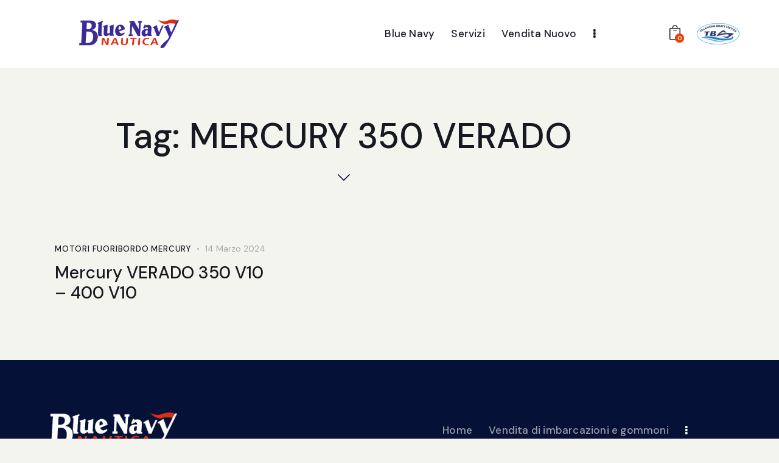

--- FILE ---
content_type: text/html; charset=UTF-8
request_url: https://www.bluenavy.it/tag/mercury-350-verado/
body_size: 26998
content:
<!DOCTYPE html>
<html lang="it-IT" class="no-js scheme_default">

<head>
			<meta charset="UTF-8">
		<meta name="viewport" content="width=device-width, initial-scale=1">
		<meta name="format-detection" content="telephone=no">
		<link rel="profile" href="//gmpg.org/xfn/11">
		<meta name='robots' content='index, follow, max-image-preview:large, max-snippet:-1, max-video-preview:-1' />
<script id="cookie-law-info-gcm-var-js">
var _ckyGcm = {"status":true,"default_settings":[{"analytics":"denied","advertisement":"denied","functional":"denied","necessary":"granted","ad_user_data":"denied","ad_personalization":"denied","regions":"All"}],"wait_for_update":2000,"url_passthrough":false,"ads_data_redaction":false}</script>
<script id="cookie-law-info-gcm-js" type="text/javascript" src="https://www.bluenavy.it/wp-content/plugins/cookie-law-info/lite/frontend/js/gcm.min.js"></script> <script id="cookieyes" type="text/javascript" src="https://cdn-cookieyes.com/client_data/c4a3ed95596d022e2046eb09/script.js"></script>
	<!-- This site is optimized with the Yoast SEO plugin v19.11 - https://yoast.com/wordpress/plugins/seo/ -->
	<title>MERCURY 350 VERADO Archivi - Blue Navy</title>
	<link rel="canonical" href="https://www.bluenavy.it/tag/mercury-350-verado/" />
	<meta property="og:locale" content="it_IT" />
	<meta property="og:type" content="article" />
	<meta property="og:title" content="MERCURY 350 VERADO Archivi - Blue Navy" />
	<meta property="og:url" content="https://www.bluenavy.it/tag/mercury-350-verado/" />
	<meta property="og:site_name" content="Blue Navy" />
	<meta property="og:image" content="https://www.bluenavy.it/wp-content/uploads/2014/12/logo-1.png" />
	<meta property="og:image:width" content="500" />
	<meta property="og:image:height" content="100" />
	<meta property="og:image:type" content="image/png" />
	<meta name="twitter:card" content="summary_large_image" />
	<script type="application/ld+json" class="yoast-schema-graph">{"@context":"https://schema.org","@graph":[{"@type":"CollectionPage","@id":"https://www.bluenavy.it/tag/mercury-350-verado/","url":"https://www.bluenavy.it/tag/mercury-350-verado/","name":"MERCURY 350 VERADO Archivi - Blue Navy","isPartOf":{"@id":"/#website"},"primaryImageOfPage":{"@id":"https://www.bluenavy.it/tag/mercury-350-verado/#primaryimage"},"image":{"@id":"https://www.bluenavy.it/tag/mercury-350-verado/#primaryimage"},"thumbnailUrl":"https://www.bluenavy.it/wp-content/uploads/2024/03/364745108_1024593832291357_3210281377529648645_n-copia.jpeg","breadcrumb":{"@id":"https://www.bluenavy.it/tag/mercury-350-verado/#breadcrumb"},"inLanguage":"it-IT"},{"@type":"ImageObject","inLanguage":"it-IT","@id":"https://www.bluenavy.it/tag/mercury-350-verado/#primaryimage","url":"https://www.bluenavy.it/wp-content/uploads/2024/03/364745108_1024593832291357_3210281377529648645_n-copia.jpeg","contentUrl":"https://www.bluenavy.it/wp-content/uploads/2024/03/364745108_1024593832291357_3210281377529648645_n-copia.jpeg","width":1103,"height":941},{"@type":"WebSite","@id":"/#website","url":"/","name":"Blue Navy","description":"Blue Navy Nautica, Talamone, Italy","publisher":{"@id":"/#organization"},"potentialAction":[{"@type":"SearchAction","target":{"@type":"EntryPoint","urlTemplate":"/?s={search_term_string}"},"query-input":"required name=search_term_string"}],"inLanguage":"it-IT"},{"@type":"Organization","@id":"/#organization","name":"Blue Navy Nautica","url":"/","logo":{"@type":"ImageObject","inLanguage":"it-IT","@id":"/#/schema/logo/image/","url":"https://www.bluenavy.it/wp-content/uploads/2024/02/logo.png","contentUrl":"https://www.bluenavy.it/wp-content/uploads/2024/02/logo.png","width":500,"height":141,"caption":"Blue Navy Nautica"},"image":{"@id":"/#/schema/logo/image/"},"sameAs":["https://www.youtube.com/channel/UCFSJ7bz1Tq-dpeGGCvFMq1g/videos","https://www.instagram.com/bluenavy_nautica","https://www.facebook.com/bluenavynautica/"]}]}</script>
	<!-- / Yoast SEO plugin. -->


<link rel='dns-prefetch' href='//use.typekit.net' />
<link rel='dns-prefetch' href='//fonts.googleapis.com' />
<link rel='dns-prefetch' href='//use.fontawesome.com' />
<link href='https://fonts.gstatic.com' crossorigin rel='preconnect' />
<link rel="alternate" type="application/rss+xml" title="Blue Navy &raquo; Feed" href="https://www.bluenavy.it/feed/" />
<link rel="alternate" type="application/rss+xml" title="Blue Navy &raquo; MERCURY 350 VERADO Feed del tag" href="https://www.bluenavy.it/tag/mercury-350-verado/feed/" />
			<meta property="og:type" content="website" />
			<meta property="og:site_name" content="Blue Navy" />
			<meta property="og:description" content="Blue Navy Nautica, Talamone, Italy" />
							<meta property="og:image" content="//www.bluenavy.it/wp-content/uploads/2024/02/logo.png" />
				<style id='wp-img-auto-sizes-contain-inline-css' type='text/css'>
img:is([sizes=auto i],[sizes^="auto," i]){contain-intrinsic-size:3000px 1500px}
/*# sourceURL=wp-img-auto-sizes-contain-inline-css */
</style>
<link property="stylesheet" rel='stylesheet' id='trx_addons-icons-css' href='https://www.bluenavy.it/wp-content/plugins/trx_addons/css/font-icons/css/trx_addons_icons.css' type='text/css' media='all' />
<link property="stylesheet" rel='stylesheet' id='catamaran-font-alga-css' href='https://use.typekit.net/fmu1wdz.css' type='text/css' media='all' />
<link property="stylesheet" rel='stylesheet' id='catamaran-font-google_fonts-css' href='https://fonts.googleapis.com/css2?family=DM+Sans:ital,wght@0,400;0,500;0,700;1,400;1,500;1,700&#038;subset=latin,latin-ext&#038;display=swap' type='text/css' media='all' />
<link property="stylesheet" rel='stylesheet' id='catamaran-fontello-css' href='https://www.bluenavy.it/wp-content/themes/catamaran/skins/default/css/font-icons/css/fontello.css' type='text/css' media='all' />
<style id='wp-emoji-styles-inline-css' type='text/css'>

	img.wp-smiley, img.emoji {
		display: inline !important;
		border: none !important;
		box-shadow: none !important;
		height: 1em !important;
		width: 1em !important;
		margin: 0 0.07em !important;
		vertical-align: -0.1em !important;
		background: none !important;
		padding: 0 !important;
	}
/*# sourceURL=wp-emoji-styles-inline-css */
</style>
<link property="stylesheet" rel='stylesheet' id='wp-block-library-css' href='https://www.bluenavy.it/wp-includes/css/dist/block-library/style.min.css?ver=544c01763cc1ba69e82c54558dcd7ff2' type='text/css' media='all' />
<style id='classic-theme-styles-inline-css' type='text/css'>
/*! This file is auto-generated */
.wp-block-button__link{color:#fff;background-color:#32373c;border-radius:9999px;box-shadow:none;text-decoration:none;padding:calc(.667em + 2px) calc(1.333em + 2px);font-size:1.125em}.wp-block-file__button{background:#32373c;color:#fff;text-decoration:none}
/*# sourceURL=/wp-includes/css/classic-themes.min.css */
</style>
<style id='global-styles-inline-css' type='text/css'>
:root{--wp--preset--aspect-ratio--square: 1;--wp--preset--aspect-ratio--4-3: 4/3;--wp--preset--aspect-ratio--3-4: 3/4;--wp--preset--aspect-ratio--3-2: 3/2;--wp--preset--aspect-ratio--2-3: 2/3;--wp--preset--aspect-ratio--16-9: 16/9;--wp--preset--aspect-ratio--9-16: 9/16;--wp--preset--color--black: #000000;--wp--preset--color--cyan-bluish-gray: #abb8c3;--wp--preset--color--white: #ffffff;--wp--preset--color--pale-pink: #f78da7;--wp--preset--color--vivid-red: #cf2e2e;--wp--preset--color--luminous-vivid-orange: #ff6900;--wp--preset--color--luminous-vivid-amber: #fcb900;--wp--preset--color--light-green-cyan: #7bdcb5;--wp--preset--color--vivid-green-cyan: #00d084;--wp--preset--color--pale-cyan-blue: #8ed1fc;--wp--preset--color--vivid-cyan-blue: #0693e3;--wp--preset--color--vivid-purple: #9b51e0;--wp--preset--color--bg-color: #F4F4EE;--wp--preset--color--bd-color: #DBDBDB;--wp--preset--color--text-dark: #161921;--wp--preset--color--text-light: #A5A6AA;--wp--preset--color--text-link: #E2440A;--wp--preset--color--text-hover: #C91C05;--wp--preset--color--text-link-2: #C09550;--wp--preset--color--text-hover-2: #A27836;--wp--preset--color--text-link-3: #2948D0;--wp--preset--color--text-hover-3: #1530A8;--wp--preset--gradient--vivid-cyan-blue-to-vivid-purple: linear-gradient(135deg,rgb(6,147,227) 0%,rgb(155,81,224) 100%);--wp--preset--gradient--light-green-cyan-to-vivid-green-cyan: linear-gradient(135deg,rgb(122,220,180) 0%,rgb(0,208,130) 100%);--wp--preset--gradient--luminous-vivid-amber-to-luminous-vivid-orange: linear-gradient(135deg,rgb(252,185,0) 0%,rgb(255,105,0) 100%);--wp--preset--gradient--luminous-vivid-orange-to-vivid-red: linear-gradient(135deg,rgb(255,105,0) 0%,rgb(207,46,46) 100%);--wp--preset--gradient--very-light-gray-to-cyan-bluish-gray: linear-gradient(135deg,rgb(238,238,238) 0%,rgb(169,184,195) 100%);--wp--preset--gradient--cool-to-warm-spectrum: linear-gradient(135deg,rgb(74,234,220) 0%,rgb(151,120,209) 20%,rgb(207,42,186) 40%,rgb(238,44,130) 60%,rgb(251,105,98) 80%,rgb(254,248,76) 100%);--wp--preset--gradient--blush-light-purple: linear-gradient(135deg,rgb(255,206,236) 0%,rgb(152,150,240) 100%);--wp--preset--gradient--blush-bordeaux: linear-gradient(135deg,rgb(254,205,165) 0%,rgb(254,45,45) 50%,rgb(107,0,62) 100%);--wp--preset--gradient--luminous-dusk: linear-gradient(135deg,rgb(255,203,112) 0%,rgb(199,81,192) 50%,rgb(65,88,208) 100%);--wp--preset--gradient--pale-ocean: linear-gradient(135deg,rgb(255,245,203) 0%,rgb(182,227,212) 50%,rgb(51,167,181) 100%);--wp--preset--gradient--electric-grass: linear-gradient(135deg,rgb(202,248,128) 0%,rgb(113,206,126) 100%);--wp--preset--gradient--midnight: linear-gradient(135deg,rgb(2,3,129) 0%,rgb(40,116,252) 100%);--wp--preset--font-size--small: 13px;--wp--preset--font-size--medium: 20px;--wp--preset--font-size--large: 36px;--wp--preset--font-size--x-large: 42px;--wp--preset--spacing--20: 0.44rem;--wp--preset--spacing--30: 0.67rem;--wp--preset--spacing--40: 1rem;--wp--preset--spacing--50: 1.5rem;--wp--preset--spacing--60: 2.25rem;--wp--preset--spacing--70: 3.38rem;--wp--preset--spacing--80: 5.06rem;--wp--preset--shadow--natural: 6px 6px 9px rgba(0, 0, 0, 0.2);--wp--preset--shadow--deep: 12px 12px 50px rgba(0, 0, 0, 0.4);--wp--preset--shadow--sharp: 6px 6px 0px rgba(0, 0, 0, 0.2);--wp--preset--shadow--outlined: 6px 6px 0px -3px rgb(255, 255, 255), 6px 6px rgb(0, 0, 0);--wp--preset--shadow--crisp: 6px 6px 0px rgb(0, 0, 0);}:where(.is-layout-flex){gap: 0.5em;}:where(.is-layout-grid){gap: 0.5em;}body .is-layout-flex{display: flex;}.is-layout-flex{flex-wrap: wrap;align-items: center;}.is-layout-flex > :is(*, div){margin: 0;}body .is-layout-grid{display: grid;}.is-layout-grid > :is(*, div){margin: 0;}:where(.wp-block-columns.is-layout-flex){gap: 2em;}:where(.wp-block-columns.is-layout-grid){gap: 2em;}:where(.wp-block-post-template.is-layout-flex){gap: 1.25em;}:where(.wp-block-post-template.is-layout-grid){gap: 1.25em;}.has-black-color{color: var(--wp--preset--color--black) !important;}.has-cyan-bluish-gray-color{color: var(--wp--preset--color--cyan-bluish-gray) !important;}.has-white-color{color: var(--wp--preset--color--white) !important;}.has-pale-pink-color{color: var(--wp--preset--color--pale-pink) !important;}.has-vivid-red-color{color: var(--wp--preset--color--vivid-red) !important;}.has-luminous-vivid-orange-color{color: var(--wp--preset--color--luminous-vivid-orange) !important;}.has-luminous-vivid-amber-color{color: var(--wp--preset--color--luminous-vivid-amber) !important;}.has-light-green-cyan-color{color: var(--wp--preset--color--light-green-cyan) !important;}.has-vivid-green-cyan-color{color: var(--wp--preset--color--vivid-green-cyan) !important;}.has-pale-cyan-blue-color{color: var(--wp--preset--color--pale-cyan-blue) !important;}.has-vivid-cyan-blue-color{color: var(--wp--preset--color--vivid-cyan-blue) !important;}.has-vivid-purple-color{color: var(--wp--preset--color--vivid-purple) !important;}.has-black-background-color{background-color: var(--wp--preset--color--black) !important;}.has-cyan-bluish-gray-background-color{background-color: var(--wp--preset--color--cyan-bluish-gray) !important;}.has-white-background-color{background-color: var(--wp--preset--color--white) !important;}.has-pale-pink-background-color{background-color: var(--wp--preset--color--pale-pink) !important;}.has-vivid-red-background-color{background-color: var(--wp--preset--color--vivid-red) !important;}.has-luminous-vivid-orange-background-color{background-color: var(--wp--preset--color--luminous-vivid-orange) !important;}.has-luminous-vivid-amber-background-color{background-color: var(--wp--preset--color--luminous-vivid-amber) !important;}.has-light-green-cyan-background-color{background-color: var(--wp--preset--color--light-green-cyan) !important;}.has-vivid-green-cyan-background-color{background-color: var(--wp--preset--color--vivid-green-cyan) !important;}.has-pale-cyan-blue-background-color{background-color: var(--wp--preset--color--pale-cyan-blue) !important;}.has-vivid-cyan-blue-background-color{background-color: var(--wp--preset--color--vivid-cyan-blue) !important;}.has-vivid-purple-background-color{background-color: var(--wp--preset--color--vivid-purple) !important;}.has-black-border-color{border-color: var(--wp--preset--color--black) !important;}.has-cyan-bluish-gray-border-color{border-color: var(--wp--preset--color--cyan-bluish-gray) !important;}.has-white-border-color{border-color: var(--wp--preset--color--white) !important;}.has-pale-pink-border-color{border-color: var(--wp--preset--color--pale-pink) !important;}.has-vivid-red-border-color{border-color: var(--wp--preset--color--vivid-red) !important;}.has-luminous-vivid-orange-border-color{border-color: var(--wp--preset--color--luminous-vivid-orange) !important;}.has-luminous-vivid-amber-border-color{border-color: var(--wp--preset--color--luminous-vivid-amber) !important;}.has-light-green-cyan-border-color{border-color: var(--wp--preset--color--light-green-cyan) !important;}.has-vivid-green-cyan-border-color{border-color: var(--wp--preset--color--vivid-green-cyan) !important;}.has-pale-cyan-blue-border-color{border-color: var(--wp--preset--color--pale-cyan-blue) !important;}.has-vivid-cyan-blue-border-color{border-color: var(--wp--preset--color--vivid-cyan-blue) !important;}.has-vivid-purple-border-color{border-color: var(--wp--preset--color--vivid-purple) !important;}.has-vivid-cyan-blue-to-vivid-purple-gradient-background{background: var(--wp--preset--gradient--vivid-cyan-blue-to-vivid-purple) !important;}.has-light-green-cyan-to-vivid-green-cyan-gradient-background{background: var(--wp--preset--gradient--light-green-cyan-to-vivid-green-cyan) !important;}.has-luminous-vivid-amber-to-luminous-vivid-orange-gradient-background{background: var(--wp--preset--gradient--luminous-vivid-amber-to-luminous-vivid-orange) !important;}.has-luminous-vivid-orange-to-vivid-red-gradient-background{background: var(--wp--preset--gradient--luminous-vivid-orange-to-vivid-red) !important;}.has-very-light-gray-to-cyan-bluish-gray-gradient-background{background: var(--wp--preset--gradient--very-light-gray-to-cyan-bluish-gray) !important;}.has-cool-to-warm-spectrum-gradient-background{background: var(--wp--preset--gradient--cool-to-warm-spectrum) !important;}.has-blush-light-purple-gradient-background{background: var(--wp--preset--gradient--blush-light-purple) !important;}.has-blush-bordeaux-gradient-background{background: var(--wp--preset--gradient--blush-bordeaux) !important;}.has-luminous-dusk-gradient-background{background: var(--wp--preset--gradient--luminous-dusk) !important;}.has-pale-ocean-gradient-background{background: var(--wp--preset--gradient--pale-ocean) !important;}.has-electric-grass-gradient-background{background: var(--wp--preset--gradient--electric-grass) !important;}.has-midnight-gradient-background{background: var(--wp--preset--gradient--midnight) !important;}.has-small-font-size{font-size: var(--wp--preset--font-size--small) !important;}.has-medium-font-size{font-size: var(--wp--preset--font-size--medium) !important;}.has-large-font-size{font-size: var(--wp--preset--font-size--large) !important;}.has-x-large-font-size{font-size: var(--wp--preset--font-size--x-large) !important;}
:where(.wp-block-post-template.is-layout-flex){gap: 1.25em;}:where(.wp-block-post-template.is-layout-grid){gap: 1.25em;}
:where(.wp-block-term-template.is-layout-flex){gap: 1.25em;}:where(.wp-block-term-template.is-layout-grid){gap: 1.25em;}
:where(.wp-block-columns.is-layout-flex){gap: 2em;}:where(.wp-block-columns.is-layout-grid){gap: 2em;}
:root :where(.wp-block-pullquote){font-size: 1.5em;line-height: 1.6;}
/*# sourceURL=global-styles-inline-css */
</style>
<link property="stylesheet" rel='stylesheet' id='advanced-popups-css' href='https://www.bluenavy.it/wp-content/plugins/advanced-popups/public/css/advanced-popups-public.css?ver=1.2.2' type='text/css' media='all' />
<link property="stylesheet" rel='stylesheet' id='magnific-popup-css' href='https://www.bluenavy.it/wp-content/plugins/trx_addons/js/magnific/magnific-popup.min.css' type='text/css' media='all' />
<link property="stylesheet" rel='stylesheet' id='woocommerce-layout-css' href='https://www.bluenavy.it/wp-content/plugins/woocommerce/assets/css/woocommerce-layout.css?ver=10.4.3' type='text/css' media='all' />
<link property="stylesheet" rel='stylesheet' id='woocommerce-smallscreen-css' href='https://www.bluenavy.it/wp-content/plugins/woocommerce/assets/css/woocommerce-smallscreen.css?ver=10.4.3' type='text/css' media='only screen and (max-width: 768px)' />
<link property="stylesheet" rel='stylesheet' id='woocommerce-general-css' href='https://www.bluenavy.it/wp-content/plugins/woocommerce/assets/css/woocommerce.css?ver=10.4.3' type='text/css' media='all' />
<style id='woocommerce-inline-inline-css' type='text/css'>
.woocommerce form .form-row .required { visibility: visible; }
/*# sourceURL=woocommerce-inline-inline-css */
</style>
<link property="stylesheet" rel='stylesheet' id='font-awesome-official-css' href='https://use.fontawesome.com/releases/v6.6.0/css/all.css' type='text/css' media='all' integrity="sha384-h/hnnw1Bi4nbpD6kE7nYfCXzovi622sY5WBxww8ARKwpdLj5kUWjRuyiXaD1U2JT" crossorigin="anonymous" />
<link property="stylesheet" rel='stylesheet' id='trx_addons-css' href='https://www.bluenavy.it/wp-content/plugins/trx_addons/css/__styles.css' type='text/css' media='all' />
<link property="stylesheet" rel='stylesheet' id='trx_addons-woocommerce-css' href='https://www.bluenavy.it/wp-content/plugins/trx_addons/components/api/woocommerce/woocommerce.css' type='text/css' media='all' />
<link property="stylesheet" rel='stylesheet' id='trx_addons-woocommerce-responsive-css' href='https://www.bluenavy.it/wp-content/plugins/trx_addons/components/api/woocommerce/woocommerce.responsive.css' type='text/css' media='(max-width:767px)' />
<link property="stylesheet" rel='stylesheet' id='trx_addons-sc_content-css' href='https://www.bluenavy.it/wp-content/plugins/trx_addons/components/shortcodes/content/content.css' type='text/css' media='all' />
<link property="stylesheet" rel='stylesheet' id='trx_addons-sc_content-responsive-css' href='https://www.bluenavy.it/wp-content/plugins/trx_addons/components/shortcodes/content/content.responsive.css' type='text/css' media='(max-width:1439px)' />
<link property="stylesheet" rel='stylesheet' id='trx_addons-sc_icons-css' href='https://www.bluenavy.it/wp-content/plugins/trx_addons/components/shortcodes/icons/icons.css' type='text/css' media='all' />
<link property="stylesheet" rel='stylesheet' id='trx_addons-sc_icons-responsive-css' href='https://www.bluenavy.it/wp-content/plugins/trx_addons/components/shortcodes/icons/icons.responsive.css' type='text/css' media='(max-width:1279px)' />
<link property="stylesheet" rel='stylesheet' id='trx_addons-animations-css' href='https://www.bluenavy.it/wp-content/plugins/trx_addons/css/trx_addons.animations.css' type='text/css' media='all' />
<link property="stylesheet" rel='stylesheet' id='elementor-icons-css' href='https://www.bluenavy.it/wp-content/plugins/elementor/assets/lib/eicons/css/elementor-icons.min.css?ver=5.46.0' type='text/css' media='all' />
<link property="stylesheet" rel='stylesheet' id='elementor-frontend-css' href='https://www.bluenavy.it/wp-content/plugins/elementor/assets/css/frontend.min.css?ver=3.34.2' type='text/css' media='all' />
<style id='elementor-frontend-inline-css' type='text/css'>
.elementor-kit-15{--e-global-color-primary:#6EC1E4;--e-global-color-secondary:#54595F;--e-global-color-text:#7A7A7A;--e-global-color-accent:#61CE70;--e-global-color-61c01e98:#4054B2;--e-global-color-69bf31ed:#23A455;--e-global-color-7a1ccbe5:#000;--e-global-color-13ed1179:#FFF;--e-global-typography-primary-font-family:"Roboto";--e-global-typography-primary-font-weight:600;--e-global-typography-secondary-font-family:"Roboto Slab";--e-global-typography-secondary-font-weight:400;--e-global-typography-text-font-family:"Roboto";--e-global-typography-text-font-weight:400;--e-global-typography-accent-font-family:"Roboto";--e-global-typography-accent-font-weight:500;}.elementor-section.elementor-section-boxed > .elementor-container{max-width:1320px;}.e-con{--container-max-width:1320px;}.elementor-widget:not(:last-child){margin-block-end:0px;}.elementor-element{--widgets-spacing:0px 0px;--widgets-spacing-row:0px;--widgets-spacing-column:0px;}{}.sc_layouts_title_caption{display:var(--page-title-display);}@media(max-width:1024px){.elementor-section.elementor-section-boxed > .elementor-container{max-width:1024px;}.e-con{--container-max-width:1024px;}}@media(max-width:767px){.elementor-section.elementor-section-boxed > .elementor-container{max-width:767px;}.e-con{--container-max-width:767px;}}
/*# sourceURL=elementor-frontend-inline-css */
</style>
<link property="stylesheet" rel='stylesheet' id='elementor-gf-local-roboto-css' href='https://www.bluenavy.it/wp-content/uploads/elementor/google-fonts/css/roboto.css?ver=1742244685' type='text/css' media='all' />
<link property="stylesheet" rel='stylesheet' id='elementor-gf-local-robotoslab-css' href='https://www.bluenavy.it/wp-content/uploads/elementor/google-fonts/css/robotoslab.css?ver=1742244691' type='text/css' media='all' />
<link property="stylesheet" rel='stylesheet' id='eael-general-css' href='https://www.bluenavy.it/wp-content/plugins/essential-addons-for-elementor-lite/assets/front-end/css/view/general.min.css?ver=5.9.15' type='text/css' media='all' />

<style id="elementor-post-11866">.elementor-11866 .elementor-element.elementor-element-1b3d4e2 > .elementor-container > .elementor-column > .elementor-widget-wrap{align-content:center;align-items:center;}.elementor-11866 .elementor-element.elementor-element-1b3d4e2:not(.elementor-motion-effects-element-type-background), .elementor-11866 .elementor-element.elementor-element-1b3d4e2 > .elementor-motion-effects-container > .elementor-motion-effects-layer{background-color:#FFFFFF;}.elementor-11866 .elementor-element.elementor-element-1b3d4e2{transition:background 0.3s, border 0.3s, border-radius 0.3s, box-shadow 0.3s;padding:20px 50px 20px 50px;}.elementor-11866 .elementor-element.elementor-element-1b3d4e2 > .elementor-background-overlay{transition:background 0.3s, border-radius 0.3s, opacity 0.3s;}.elementor-11866 .elementor-element.elementor-element-a52fce5 > .elementor-widget-container{margin:0px 55px 0px 0px;}.elementor-11866 .elementor-element.elementor-element-7f9b03a > .elementor-widget-container{margin:-5px 0px 0px 25px;}.elementor-11866 .elementor-element.elementor-element-4ad2c56 > .elementor-container > .elementor-column > .elementor-widget-wrap{align-content:center;align-items:center;}.elementor-11866 .elementor-element.elementor-element-4ad2c56:not(.elementor-motion-effects-element-type-background), .elementor-11866 .elementor-element.elementor-element-4ad2c56 > .elementor-motion-effects-container > .elementor-motion-effects-layer{background-color:#FFFFFF;}.elementor-11866 .elementor-element.elementor-element-4ad2c56{transition:background 0.3s, border 0.3s, border-radius 0.3s, box-shadow 0.3s;padding:5px 0px 5px 0px;}.elementor-11866 .elementor-element.elementor-element-4ad2c56 > .elementor-background-overlay{transition:background 0.3s, border-radius 0.3s, opacity 0.3s;}.elementor-11866 .elementor-element.elementor-element-ac70170 > .elementor-widget-container{margin:-3px 0px 0px 0px;}.elementor-11866 .elementor-element.elementor-element-1f166d4{--spacer-size:120px;}.elementor-11866 .elementor-element.elementor-element-250e469 .sc_layouts_title{min-height:0px;}.elementor-11866 .elementor-element.elementor-element-2f09302{--spacer-size:30px;}.elementor-11866 .elementor-element.elementor-element-e06089d > .elementor-widget-container{margin:0px 0px -8px 0px;}.elementor-11866 .elementor-element.elementor-element-e06089d .elementor-icon-wrapper{text-align:center;}.elementor-11866 .elementor-element.elementor-element-e06089d .elementor-icon{font-size:20px;}.elementor-11866 .elementor-element.elementor-element-e06089d .elementor-icon svg{height:20px;}@media(max-width:1024px){.elementor-11866 .elementor-element.elementor-element-1f166d4{--spacer-size:80px;}.elementor-11866 .elementor-element.elementor-element-2f09302{--spacer-size:20px;}.elementor-11866 .elementor-element.elementor-element-e06089d .elementor-icon{font-size:14px;}.elementor-11866 .elementor-element.elementor-element-e06089d .elementor-icon svg{height:14px;}}@media(min-width:768px){.elementor-11866 .elementor-element.elementor-element-5441131{width:21.989%;}.elementor-11866 .elementor-element.elementor-element-0feb7bb{width:77.973%;}}@media(max-width:767px){.elementor-11866 .elementor-element.elementor-element-199bafe{width:50%;}.elementor-11866 .elementor-element.elementor-element-208fe4e .logo_image{max-height:60px;}.elementor-11866 .elementor-element.elementor-element-ab52e52{width:50%;}.elementor-11866 .elementor-element.elementor-element-1f166d4{--spacer-size:40px;}.elementor-11866 .elementor-element.elementor-element-2f09302{--spacer-size:10px;}.elementor-11866 .elementor-element.elementor-element-e06089d .elementor-icon{font-size:12px;}.elementor-11866 .elementor-element.elementor-element-e06089d .elementor-icon svg{height:12px;}}</style>
<style>.elementor-11866 .elementor-element.elementor-element-1b3d4e2 > .elementor-container > .elementor-column > .elementor-widget-wrap{align-content:center;align-items:center;}.elementor-11866 .elementor-element.elementor-element-1b3d4e2:not(.elementor-motion-effects-element-type-background), .elementor-11866 .elementor-element.elementor-element-1b3d4e2 > .elementor-motion-effects-container > .elementor-motion-effects-layer{background-color:#FFFFFF;}.elementor-11866 .elementor-element.elementor-element-1b3d4e2{transition:background 0.3s, border 0.3s, border-radius 0.3s, box-shadow 0.3s;padding:20px 50px 20px 50px;}.elementor-11866 .elementor-element.elementor-element-1b3d4e2 > .elementor-background-overlay{transition:background 0.3s, border-radius 0.3s, opacity 0.3s;}.elementor-11866 .elementor-element.elementor-element-a52fce5 > .elementor-widget-container{margin:0px 55px 0px 0px;}.elementor-11866 .elementor-element.elementor-element-7f9b03a > .elementor-widget-container{margin:-5px 0px 0px 25px;}.elementor-11866 .elementor-element.elementor-element-4ad2c56 > .elementor-container > .elementor-column > .elementor-widget-wrap{align-content:center;align-items:center;}.elementor-11866 .elementor-element.elementor-element-4ad2c56:not(.elementor-motion-effects-element-type-background), .elementor-11866 .elementor-element.elementor-element-4ad2c56 > .elementor-motion-effects-container > .elementor-motion-effects-layer{background-color:#FFFFFF;}.elementor-11866 .elementor-element.elementor-element-4ad2c56{transition:background 0.3s, border 0.3s, border-radius 0.3s, box-shadow 0.3s;padding:5px 0px 5px 0px;}.elementor-11866 .elementor-element.elementor-element-4ad2c56 > .elementor-background-overlay{transition:background 0.3s, border-radius 0.3s, opacity 0.3s;}.elementor-11866 .elementor-element.elementor-element-ac70170 > .elementor-widget-container{margin:-3px 0px 0px 0px;}.elementor-11866 .elementor-element.elementor-element-1f166d4{--spacer-size:120px;}.elementor-11866 .elementor-element.elementor-element-250e469 .sc_layouts_title{min-height:0px;}.elementor-11866 .elementor-element.elementor-element-2f09302{--spacer-size:30px;}.elementor-11866 .elementor-element.elementor-element-e06089d > .elementor-widget-container{margin:0px 0px -8px 0px;}.elementor-11866 .elementor-element.elementor-element-e06089d .elementor-icon-wrapper{text-align:center;}.elementor-11866 .elementor-element.elementor-element-e06089d .elementor-icon{font-size:20px;}.elementor-11866 .elementor-element.elementor-element-e06089d .elementor-icon svg{height:20px;}@media(max-width:1024px){.elementor-11866 .elementor-element.elementor-element-1f166d4{--spacer-size:80px;}.elementor-11866 .elementor-element.elementor-element-2f09302{--spacer-size:20px;}.elementor-11866 .elementor-element.elementor-element-e06089d .elementor-icon{font-size:14px;}.elementor-11866 .elementor-element.elementor-element-e06089d .elementor-icon svg{height:14px;}}@media(min-width:768px){.elementor-11866 .elementor-element.elementor-element-5441131{width:21.989%;}.elementor-11866 .elementor-element.elementor-element-0feb7bb{width:77.973%;}}@media(max-width:767px){.elementor-11866 .elementor-element.elementor-element-199bafe{width:50%;}.elementor-11866 .elementor-element.elementor-element-208fe4e .logo_image{max-height:60px;}.elementor-11866 .elementor-element.elementor-element-ab52e52{width:50%;}.elementor-11866 .elementor-element.elementor-element-1f166d4{--spacer-size:40px;}.elementor-11866 .elementor-element.elementor-element-2f09302{--spacer-size:10px;}.elementor-11866 .elementor-element.elementor-element-e06089d .elementor-icon{font-size:12px;}.elementor-11866 .elementor-element.elementor-element-e06089d .elementor-icon svg{height:12px;}}</style>
<style id="elementor-post-16975">.elementor-16975 .elementor-element.elementor-element-f895010:not(.elementor-motion-effects-element-type-background), .elementor-16975 .elementor-element.elementor-element-f895010 > .elementor-motion-effects-container > .elementor-motion-effects-layer{background-color:#061138;}.elementor-16975 .elementor-element.elementor-element-f895010{transition:background 0.3s, border 0.3s, border-radius 0.3s, box-shadow 0.3s;}.elementor-16975 .elementor-element.elementor-element-f895010 > .elementor-background-overlay{transition:background 0.3s, border-radius 0.3s, opacity 0.3s;}.elementor-16975 .elementor-element.elementor-element-1502b24{--spacer-size:65px;}.elementor-16975 .elementor-element.elementor-element-311139f > .elementor-container > .elementor-column > .elementor-widget-wrap{align-content:center;align-items:center;}.elementor-16975 .elementor-element.elementor-element-1f33b8b > .elementor-widget-container{margin:0em -0.9em 0em 0em;}.elementor-16975 .elementor-element.elementor-element-565fbc2{--spacer-size:17px;}.elementor-16975 .elementor-element.elementor-element-651da39{--divider-border-style:solid;--divider-color:#263055;--divider-border-width:1px;}.elementor-16975 .elementor-element.elementor-element-651da39 .elementor-divider-separator{width:100%;}.elementor-16975 .elementor-element.elementor-element-651da39 .elementor-divider{padding-block-start:15px;padding-block-end:15px;}.elementor-16975 .elementor-element.elementor-element-8cdf014{--spacer-size:60px;}.elementor-16975 .elementor-element.elementor-element-94afd43{font-size:16px;line-height:26px;}.elementor-16975 .elementor-element.elementor-element-7df42d1 > .elementor-element-populated{margin:-2px 0px 0px 0px;--e-column-margin-right:0px;--e-column-margin-left:0px;}.elementor-16975 .elementor-element.elementor-element-df4fc35{--spacer-size:0px;}.elementor-16975 .elementor-element.elementor-element-55d325c > .elementor-widget-container{margin:-22px 0px 0px 0px;}.elementor-16975 .elementor-element.elementor-element-55d325c{font-size:16px;}.elementor-16975 .elementor-element.elementor-element-a7720da > .elementor-element-populated{margin:3px 0px 0px 0px;--e-column-margin-right:0px;--e-column-margin-left:0px;}.elementor-16975 .elementor-element.elementor-element-e3ed16c > .elementor-widget-container{margin:0px 0px 0px 0px;}.elementor-16975 .elementor-element.elementor-element-e3ed16c .elementor-heading-title{font-size:22px;line-height:1.2em;letter-spacing:0px;}.elementor-16975 .elementor-element.elementor-element-ea4afb5{--spacer-size:45px;}.elementor-16975 .elementor-element.elementor-element-7a241b5 > .elementor-container > .elementor-column > .elementor-widget-wrap{align-content:center;align-items:center;}.elementor-16975 .elementor-element.elementor-element-86f93ec{font-size:16px;}.elementor-16975 .elementor-element.elementor-element-e879f01 .sc_item_title_text{-webkit-text-stroke-width:0px;}.elementor-16975 .elementor-element.elementor-element-e879f01 .sc_item_title_text2{-webkit-text-stroke-width:0px;}.elementor-16975 .elementor-element.elementor-element-d6b70b7{--spacer-size:40px;}@media(min-width:768px){.elementor-16975 .elementor-element.elementor-element-dd55fe9{width:33.486%;}.elementor-16975 .elementor-element.elementor-element-7df42d1{width:29.973%;}.elementor-16975 .elementor-element.elementor-element-a7720da{width:36.205%;}.elementor-16975 .elementor-element.elementor-element-5afb393{width:50%;}.elementor-16975 .elementor-element.elementor-element-1f81fbd{width:36.332%;}.elementor-16975 .elementor-element.elementor-element-04b7d5f{width:13%;}}@media(max-width:1024px){.elementor-16975 .elementor-element.elementor-element-1502b24{--spacer-size:50px;}.elementor-16975 .elementor-element.elementor-element-0731432 .logo_image{max-height:68px;}.elementor-16975 .elementor-element.elementor-element-c4c80a4 > .elementor-element-populated{margin:10px 0px 0px 0px;--e-column-margin-right:0px;--e-column-margin-left:0px;}.elementor-16975 .elementor-element.elementor-element-565fbc2{--spacer-size:15px;}.elementor-16975 .elementor-element.elementor-element-8cdf014{--spacer-size:45px;}.elementor-16975 .elementor-element.elementor-element-94afd43{font-size:15px;line-height:24px;}.elementor-16975 .elementor-element.elementor-element-7df42d1 > .elementor-element-populated{margin:2px 0px 0px 0px;--e-column-margin-right:0px;--e-column-margin-left:0px;}.elementor-16975 .elementor-element.elementor-element-55d325c > .elementor-widget-container{margin:-15px 0px 0px 0px;}.elementor-16975 .elementor-element.elementor-element-55d325c{font-size:15px;}.elementor-16975 .elementor-element.elementor-element-e3ed16c .elementor-heading-title{font-size:21px;}.elementor-16975 .elementor-element.elementor-element-ea4afb5{--spacer-size:35px;}.elementor-16975 .elementor-element.elementor-element-5afb393 > .elementor-element-populated{margin:10px 0px 0px 0px;--e-column-margin-right:0px;--e-column-margin-left:0px;}.elementor-16975 .elementor-element.elementor-element-86f93ec{font-size:15px;}.elementor-16975 .elementor-element.elementor-element-d6b70b7{--spacer-size:30px;}}@media(max-width:767px){.elementor-16975 .elementor-element.elementor-element-1502b24{--spacer-size:30px;}.elementor-16975 .elementor-element.elementor-element-565fbc2{--spacer-size:5px;}.elementor-16975 .elementor-element.elementor-element-8cdf014{--spacer-size:15px;}.elementor-16975 .elementor-element.elementor-element-94afd43{font-size:14px;line-height:22px;}.elementor-16975 .elementor-element.elementor-element-7df42d1 > .elementor-element-populated{margin:20px 0px 0px 0px;--e-column-margin-right:0px;--e-column-margin-left:0px;}.elementor-16975 .elementor-element.elementor-element-df4fc35{--spacer-size:0px;}.elementor-16975 .elementor-element.elementor-element-55d325c > .elementor-widget-container{margin:-15px 0px 0px 0px;}.elementor-16975 .elementor-element.elementor-element-55d325c{font-size:14px;}.elementor-16975 .elementor-element.elementor-element-a7720da > .elementor-element-populated{margin:20px 0px 0px 0px;--e-column-margin-right:0px;--e-column-margin-left:0px;}.elementor-16975 .elementor-element.elementor-element-e3ed16c .elementor-heading-title{font-size:19px;}.elementor-16975 .elementor-element.elementor-element-ea4afb5{--spacer-size:20px;}.elementor-16975 .elementor-element.elementor-element-86f93ec{font-size:14px;}.elementor-16975 .elementor-element.elementor-element-d6b70b7{--spacer-size:25px;}}@media(max-width:1024px) and (min-width:768px){.elementor-16975 .elementor-element.elementor-element-97511f0{width:100%;}.elementor-16975 .elementor-element.elementor-element-c4c80a4{width:100%;}.elementor-16975 .elementor-element.elementor-element-dd55fe9{width:33.333%;}.elementor-16975 .elementor-element.elementor-element-7df42d1{width:33.333%;}.elementor-16975 .elementor-element.elementor-element-a7720da{width:33.333%;}.elementor-16975 .elementor-element.elementor-element-5afb393{width:100%;}.elementor-16975 .elementor-element.elementor-element-1f81fbd{width:100%;}.elementor-16975 .elementor-element.elementor-element-04b7d5f{width:100%;}}</style>
<style>.elementor-16975 .elementor-element.elementor-element-f895010:not(.elementor-motion-effects-element-type-background), .elementor-16975 .elementor-element.elementor-element-f895010 > .elementor-motion-effects-container > .elementor-motion-effects-layer{background-color:#061138;}.elementor-16975 .elementor-element.elementor-element-f895010{transition:background 0.3s, border 0.3s, border-radius 0.3s, box-shadow 0.3s;}.elementor-16975 .elementor-element.elementor-element-f895010 > .elementor-background-overlay{transition:background 0.3s, border-radius 0.3s, opacity 0.3s;}.elementor-16975 .elementor-element.elementor-element-1502b24{--spacer-size:65px;}.elementor-16975 .elementor-element.elementor-element-311139f > .elementor-container > .elementor-column > .elementor-widget-wrap{align-content:center;align-items:center;}.elementor-16975 .elementor-element.elementor-element-1f33b8b > .elementor-widget-container{margin:0em -0.9em 0em 0em;}.elementor-16975 .elementor-element.elementor-element-565fbc2{--spacer-size:17px;}.elementor-16975 .elementor-element.elementor-element-651da39{--divider-border-style:solid;--divider-color:#263055;--divider-border-width:1px;}.elementor-16975 .elementor-element.elementor-element-651da39 .elementor-divider-separator{width:100%;}.elementor-16975 .elementor-element.elementor-element-651da39 .elementor-divider{padding-block-start:15px;padding-block-end:15px;}.elementor-16975 .elementor-element.elementor-element-8cdf014{--spacer-size:60px;}.elementor-16975 .elementor-element.elementor-element-94afd43{font-size:16px;line-height:26px;}.elementor-16975 .elementor-element.elementor-element-7df42d1 > .elementor-element-populated{margin:-2px 0px 0px 0px;--e-column-margin-right:0px;--e-column-margin-left:0px;}.elementor-16975 .elementor-element.elementor-element-df4fc35{--spacer-size:0px;}.elementor-16975 .elementor-element.elementor-element-55d325c > .elementor-widget-container{margin:-22px 0px 0px 0px;}.elementor-16975 .elementor-element.elementor-element-55d325c{font-size:16px;}.elementor-16975 .elementor-element.elementor-element-a7720da > .elementor-element-populated{margin:3px 0px 0px 0px;--e-column-margin-right:0px;--e-column-margin-left:0px;}.elementor-16975 .elementor-element.elementor-element-e3ed16c > .elementor-widget-container{margin:0px 0px 0px 0px;}.elementor-16975 .elementor-element.elementor-element-e3ed16c .elementor-heading-title{font-size:22px;line-height:1.2em;letter-spacing:0px;}.elementor-16975 .elementor-element.elementor-element-ea4afb5{--spacer-size:45px;}.elementor-16975 .elementor-element.elementor-element-7a241b5 > .elementor-container > .elementor-column > .elementor-widget-wrap{align-content:center;align-items:center;}.elementor-16975 .elementor-element.elementor-element-86f93ec{font-size:16px;}.elementor-16975 .elementor-element.elementor-element-e879f01 .sc_item_title_text{-webkit-text-stroke-width:0px;}.elementor-16975 .elementor-element.elementor-element-e879f01 .sc_item_title_text2{-webkit-text-stroke-width:0px;}.elementor-16975 .elementor-element.elementor-element-d6b70b7{--spacer-size:40px;}@media(min-width:768px){.elementor-16975 .elementor-element.elementor-element-dd55fe9{width:33.486%;}.elementor-16975 .elementor-element.elementor-element-7df42d1{width:29.973%;}.elementor-16975 .elementor-element.elementor-element-a7720da{width:36.205%;}.elementor-16975 .elementor-element.elementor-element-5afb393{width:50%;}.elementor-16975 .elementor-element.elementor-element-1f81fbd{width:36.332%;}.elementor-16975 .elementor-element.elementor-element-04b7d5f{width:13%;}}@media(max-width:1024px){.elementor-16975 .elementor-element.elementor-element-1502b24{--spacer-size:50px;}.elementor-16975 .elementor-element.elementor-element-0731432 .logo_image{max-height:68px;}.elementor-16975 .elementor-element.elementor-element-c4c80a4 > .elementor-element-populated{margin:10px 0px 0px 0px;--e-column-margin-right:0px;--e-column-margin-left:0px;}.elementor-16975 .elementor-element.elementor-element-565fbc2{--spacer-size:15px;}.elementor-16975 .elementor-element.elementor-element-8cdf014{--spacer-size:45px;}.elementor-16975 .elementor-element.elementor-element-94afd43{font-size:15px;line-height:24px;}.elementor-16975 .elementor-element.elementor-element-7df42d1 > .elementor-element-populated{margin:2px 0px 0px 0px;--e-column-margin-right:0px;--e-column-margin-left:0px;}.elementor-16975 .elementor-element.elementor-element-55d325c > .elementor-widget-container{margin:-15px 0px 0px 0px;}.elementor-16975 .elementor-element.elementor-element-55d325c{font-size:15px;}.elementor-16975 .elementor-element.elementor-element-e3ed16c .elementor-heading-title{font-size:21px;}.elementor-16975 .elementor-element.elementor-element-ea4afb5{--spacer-size:35px;}.elementor-16975 .elementor-element.elementor-element-5afb393 > .elementor-element-populated{margin:10px 0px 0px 0px;--e-column-margin-right:0px;--e-column-margin-left:0px;}.elementor-16975 .elementor-element.elementor-element-86f93ec{font-size:15px;}.elementor-16975 .elementor-element.elementor-element-d6b70b7{--spacer-size:30px;}}@media(max-width:767px){.elementor-16975 .elementor-element.elementor-element-1502b24{--spacer-size:30px;}.elementor-16975 .elementor-element.elementor-element-565fbc2{--spacer-size:5px;}.elementor-16975 .elementor-element.elementor-element-8cdf014{--spacer-size:15px;}.elementor-16975 .elementor-element.elementor-element-94afd43{font-size:14px;line-height:22px;}.elementor-16975 .elementor-element.elementor-element-7df42d1 > .elementor-element-populated{margin:20px 0px 0px 0px;--e-column-margin-right:0px;--e-column-margin-left:0px;}.elementor-16975 .elementor-element.elementor-element-df4fc35{--spacer-size:0px;}.elementor-16975 .elementor-element.elementor-element-55d325c > .elementor-widget-container{margin:-15px 0px 0px 0px;}.elementor-16975 .elementor-element.elementor-element-55d325c{font-size:14px;}.elementor-16975 .elementor-element.elementor-element-a7720da > .elementor-element-populated{margin:20px 0px 0px 0px;--e-column-margin-right:0px;--e-column-margin-left:0px;}.elementor-16975 .elementor-element.elementor-element-e3ed16c .elementor-heading-title{font-size:19px;}.elementor-16975 .elementor-element.elementor-element-ea4afb5{--spacer-size:20px;}.elementor-16975 .elementor-element.elementor-element-86f93ec{font-size:14px;}.elementor-16975 .elementor-element.elementor-element-d6b70b7{--spacer-size:25px;}}@media(max-width:1024px) and (min-width:768px){.elementor-16975 .elementor-element.elementor-element-97511f0{width:100%;}.elementor-16975 .elementor-element.elementor-element-c4c80a4{width:100%;}.elementor-16975 .elementor-element.elementor-element-dd55fe9{width:33.333%;}.elementor-16975 .elementor-element.elementor-element-7df42d1{width:33.333%;}.elementor-16975 .elementor-element.elementor-element-a7720da{width:33.333%;}.elementor-16975 .elementor-element.elementor-element-5afb393{width:100%;}.elementor-16975 .elementor-element.elementor-element-1f81fbd{width:100%;}.elementor-16975 .elementor-element.elementor-element-04b7d5f{width:100%;}}</style>
<style id='rs-plugin-settings-inline-css' type='text/css'>
#rs-demo-id {}
/*# sourceURL=rs-plugin-settings-inline-css */
</style>
<link property="stylesheet" rel='stylesheet' id='wc-blocks-style-css' href='https://www.bluenavy.it/wp-content/plugins/woocommerce/assets/client/blocks/wc-blocks.css?ver=wc-10.4.3' type='text/css' media='all' />
<link property="stylesheet" rel='stylesheet' id='widget-image-css' href='https://www.bluenavy.it/wp-content/plugins/elementor/assets/css/widget-image.min.css?ver=3.34.2' type='text/css' media='all' />
<link property="stylesheet" rel='stylesheet' id='widget-spacer-css' href='https://www.bluenavy.it/wp-content/plugins/elementor/assets/css/widget-spacer.min.css?ver=3.34.2' type='text/css' media='all' />
<link property="stylesheet" rel='stylesheet' id='photoswipe-css' href='https://www.bluenavy.it/wp-content/plugins/woocommerce/assets/css/photoswipe/photoswipe.min.css?ver=10.4.3' type='text/css' media='all' />
<link property="stylesheet" rel='stylesheet' id='photoswipe-default-skin-css' href='https://www.bluenavy.it/wp-content/plugins/woocommerce/assets/css/photoswipe/default-skin/default-skin.min.css?ver=10.4.3' type='text/css' media='all' />
<link property="stylesheet" rel='stylesheet' id='rs-plugin-settings-css' href='https://www.bluenavy.it/wp-content/plugins/revslider/public/assets/css/rs6.css?ver=6.5.31' type='text/css' media='all' />
<link property="stylesheet" rel='stylesheet' id='catamaran-style-css' href='https://www.bluenavy.it/wp-content/themes/catamaran/style.css' type='text/css' media='all' />
<link property="stylesheet" rel='stylesheet' id='mediaelement-css' href='https://www.bluenavy.it/wp-includes/js/mediaelement/mediaelementplayer-legacy.min.css?ver=4.2.17' type='text/css' media='all' />
<link property="stylesheet" rel='stylesheet' id='wp-mediaelement-css' href='https://www.bluenavy.it/wp-includes/js/mediaelement/wp-mediaelement.min.css?ver=544c01763cc1ba69e82c54558dcd7ff2' type='text/css' media='all' />
<link property="stylesheet" rel='stylesheet' id='catamaran-skin-default-css' href='https://www.bluenavy.it/wp-content/themes/catamaran/skins/default/css/style.css' type='text/css' media='all' />
<link property="stylesheet" rel='stylesheet' id='catamaran-plugins-css' href='https://www.bluenavy.it/wp-content/themes/catamaran/skins/default/css/__plugins.css' type='text/css' media='all' />
<link property="stylesheet" rel='stylesheet' id='catamaran-custom-css' href='https://www.bluenavy.it/wp-content/themes/catamaran/skins/default/css/__custom.css' type='text/css' media='all' />
<link property="stylesheet" rel='stylesheet' id='catamaran-woocommerce-css' href='https://www.bluenavy.it/wp-content/themes/catamaran/skins/default/plugins/woocommerce/woocommerce.css' type='text/css' media='all' />
<link property="stylesheet" rel='stylesheet' id='catamaran-woocommerce-responsive-css' href='https://www.bluenavy.it/wp-content/themes/catamaran/skins/default/plugins/woocommerce/woocommerce-responsive.css' type='text/css' media='(max-width:1679px)' />
<link property="stylesheet" rel='stylesheet' id='trx_addons-responsive-css' href='https://www.bluenavy.it/wp-content/plugins/trx_addons/css/__responsive.css' type='text/css' media='(max-width:1439px)' />
<link property="stylesheet" rel='stylesheet' id='catamaran-responsive-css' href='https://www.bluenavy.it/wp-content/themes/catamaran/skins/default/css/__responsive.css' type='text/css' media='(max-width:1679px)' />
<link property="stylesheet" rel='stylesheet' id='catamaran-skin-upgrade-style-default-css' href='https://www.bluenavy.it/wp-content/themes/catamaran/skins/default/css/skin-upgrade-style.css' type='text/css' media='all' />
<link property="stylesheet" rel='stylesheet' id='font-awesome-official-v4shim-css' href='https://use.fontawesome.com/releases/v6.6.0/css/v4-shims.css' type='text/css' media='all' integrity="sha384-Heamg4F/EELwbmnBJapxaWTkcdX/DCrJpYgSshI5BkI7xghn3RvDcpG+1xUJt/7K" crossorigin="anonymous" />
<script type="text/javascript" src="https://www.bluenavy.it/wp-includes/js/jquery/jquery.min.js?ver=3.7.1" id="jquery-core-js"></script>
<script type="text/javascript" src="https://www.bluenavy.it/wp-includes/js/jquery/jquery-migrate.min.js?ver=3.4.1" id="jquery-migrate-js"></script>
<link rel="https://api.w.org/" href="https://www.bluenavy.it/wp-json/" /><link rel="alternate" title="JSON" type="application/json" href="https://www.bluenavy.it/wp-json/wp/v2/tags/462" /><link rel="EditURI" type="application/rsd+xml" title="RSD" href="https://www.bluenavy.it/xmlrpc.php?rsd" />
<meta name="description" content="Mercury VERADO 350 V10 - 400 V10" />		<link rel="preload" href="https://www.bluenavy.it/wp-content/plugins/advanced-popups/fonts/advanced-popups-icons.woff" as="font" type="font/woff" crossorigin>
			<noscript><style>.woocommerce-product-gallery{ opacity: 1 !important; }</style></noscript>
	<meta name="generator" content="Elementor 3.34.2; settings: css_print_method-internal, google_font-enabled, font_display-auto">
			<style>
				.e-con.e-parent:nth-of-type(n+4):not(.e-lazyloaded):not(.e-no-lazyload),
				.e-con.e-parent:nth-of-type(n+4):not(.e-lazyloaded):not(.e-no-lazyload) * {
					background-image: none !important;
				}
				@media screen and (max-height: 1024px) {
					.e-con.e-parent:nth-of-type(n+3):not(.e-lazyloaded):not(.e-no-lazyload),
					.e-con.e-parent:nth-of-type(n+3):not(.e-lazyloaded):not(.e-no-lazyload) * {
						background-image: none !important;
					}
				}
				@media screen and (max-height: 640px) {
					.e-con.e-parent:nth-of-type(n+2):not(.e-lazyloaded):not(.e-no-lazyload),
					.e-con.e-parent:nth-of-type(n+2):not(.e-lazyloaded):not(.e-no-lazyload) * {
						background-image: none !important;
					}
				}
			</style>
			<meta name="generator" content="Powered by Slider Revolution 6.5.31 - responsive, Mobile-Friendly Slider Plugin for WordPress with comfortable drag and drop interface." />
<link rel="icon" href="https://www.bluenavy.it/wp-content/uploads/2014/12/cropped-logo-1-32x32.png" sizes="32x32" />
<link rel="icon" href="https://www.bluenavy.it/wp-content/uploads/2014/12/cropped-logo-1-192x192.png" sizes="192x192" />
<link rel="apple-touch-icon" href="https://www.bluenavy.it/wp-content/uploads/2014/12/cropped-logo-1-180x180.png" />
<meta name="msapplication-TileImage" content="https://www.bluenavy.it/wp-content/uploads/2014/12/cropped-logo-1-270x270.png" />
<script>function setREVStartSize(e){
			//window.requestAnimationFrame(function() {
				window.RSIW = window.RSIW===undefined ? window.innerWidth : window.RSIW;
				window.RSIH = window.RSIH===undefined ? window.innerHeight : window.RSIH;
				try {
					var pw = document.getElementById(e.c).parentNode.offsetWidth,
						newh;
					pw = pw===0 || isNaN(pw) || (e.l=="fullwidth" || e.layout=="fullwidth") ? window.RSIW : pw;
					e.tabw = e.tabw===undefined ? 0 : parseInt(e.tabw);
					e.thumbw = e.thumbw===undefined ? 0 : parseInt(e.thumbw);
					e.tabh = e.tabh===undefined ? 0 : parseInt(e.tabh);
					e.thumbh = e.thumbh===undefined ? 0 : parseInt(e.thumbh);
					e.tabhide = e.tabhide===undefined ? 0 : parseInt(e.tabhide);
					e.thumbhide = e.thumbhide===undefined ? 0 : parseInt(e.thumbhide);
					e.mh = e.mh===undefined || e.mh=="" || e.mh==="auto" ? 0 : parseInt(e.mh,0);
					if(e.layout==="fullscreen" || e.l==="fullscreen")
						newh = Math.max(e.mh,window.RSIH);
					else{
						e.gw = Array.isArray(e.gw) ? e.gw : [e.gw];
						for (var i in e.rl) if (e.gw[i]===undefined || e.gw[i]===0) e.gw[i] = e.gw[i-1];
						e.gh = e.el===undefined || e.el==="" || (Array.isArray(e.el) && e.el.length==0)? e.gh : e.el;
						e.gh = Array.isArray(e.gh) ? e.gh : [e.gh];
						for (var i in e.rl) if (e.gh[i]===undefined || e.gh[i]===0) e.gh[i] = e.gh[i-1];
											
						var nl = new Array(e.rl.length),
							ix = 0,
							sl;
						e.tabw = e.tabhide>=pw ? 0 : e.tabw;
						e.thumbw = e.thumbhide>=pw ? 0 : e.thumbw;
						e.tabh = e.tabhide>=pw ? 0 : e.tabh;
						e.thumbh = e.thumbhide>=pw ? 0 : e.thumbh;
						for (var i in e.rl) nl[i] = e.rl[i]<window.RSIW ? 0 : e.rl[i];
						sl = nl[0];
						for (var i in nl) if (sl>nl[i] && nl[i]>0) { sl = nl[i]; ix=i;}
						var m = pw>(e.gw[ix]+e.tabw+e.thumbw) ? 1 : (pw-(e.tabw+e.thumbw)) / (e.gw[ix]);
						newh =  (e.gh[ix] * m) + (e.tabh + e.thumbh);
					}
					var el = document.getElementById(e.c);
					if (el!==null && el) el.style.height = newh+"px";
					el = document.getElementById(e.c+"_wrapper");
					if (el!==null && el) {
						el.style.height = newh+"px";
						el.style.display = "block";
					}
				} catch(e){
					console.log("Failure at Presize of Slider:" + e)
				}
			//});
		  };</script>
		<style type="text/css" id="wp-custom-css">
			/* menu */
@media(max-width:480px){
/*ul.sub-menu {display: inline-block !important;}*/
#menu_mobile a {color: #fff;}
	.menu_mobile .menu_mobile_nav_area li > a > .open_child_menu:before {opacity: 1;}
}

/* recaptcha */
.grecaptcha-badge {display:none !important;}

div.wpcf7 .form-style-8 .style-line .wpcf7-form-control-wrap {width: auto !important}
.easyPaginateList * {font-family: inherit !important; font-size:  inherit !important}

.sc_layouts_row_fixed_placeholder {height: 0 !important}

.page_content_wrap {
    padding-top: 3.0rem;
    padding-bottom: 3.0rem;
}

.elementor-element-250e469 {margin-top: 75px}

.select2-container--default .select2-selection--single .select2-selection__arrow {right: 4px !important; top: 21px !important}
.boat-title h3 {padding: 30px 10px 30px 0}
#nbl_search_box {background: #FFF !important; border: 1px solid silver; margin: 0 35px 20px 35px}
.searchSubmit {display: inline !important}

.single-navis .sc_layouts_menu {visibility: visible !important}

.detail-header img {vertical-align: inherit !important}
.easyPaginateList .thumbnail-style {min-height: 370px}

/* CSS di Luca
* fix prodotti con dimensione sbagliata nello shop
* margin-top per ovviare all'altezza dell'header
* aggiunta logo celebrativo
* *******************************/
.post_featured.hover_shop {background-color: #f0f5f6;}
img.attachment-trx_addons-thumb-avatar.size-trx_addons-thumb-avatar {min-height: 300px;width: auto !important;margin: 0 auto !important;}
img.attachment-woocommerce_single.size-woocommerce_single {min-height: 471px;width: auto !important;margin: 0 auto !important;}
img.wp-post-image {width: auto !important;margin: 0 auto;}

article.post_item_single.post_type_product {margin-top: 120px;}

/* logo 25 anni */
@media(min-width:1280px){
	a.sc_layouts_logo.sc_layouts_logo_default:before {content: '';background-image: url(https://www.bluenavy.it/wp-content/uploads/2024/08/BLUE-NAVY2.png);aspect-ratio: 1;height: 60px;display: inline-block;background-size: cover;background-position: center;position: absolute;top: -5px;}
	a.sc_layouts_logo.sc_layouts_logo_default img {padding-left: 65px;}
}

@media(max-width:1279px){
	a.sc_layouts_logo.sc_layouts_logo_default:before {content: '';aspect-ratio: 1;background-image: url(https://www.bluenavy.it/wp-content/uploads/2024/08/BLUE-NAVY1.png);height: 40px;background-size: cover;background-position: center;position: absolute;top: -5px;left: -10px;}
	a.sc_layouts_logo.sc_layouts_logo_default img {padding-left: 35px;}
}

@media(max-width:480px){
	.logo25anni img {display: none !important;}
}


/* MOBILE */
@media only screen and (max-width: 600px) {
	#nbl_search_box {margin: 0 !important}
	.thumbnail-style {margin: 10px !important}
.trx_addons_alter_text {font-size: 12pt !important}
}


.sc_socials.sc_socials_default.modern_2 .socials_wrap .social_item .social_icon[class*="facebook"] {
    background-color: #3b5998 !important;
    color: var(--theme-color-inverse_link) !important;
}


.sc_socials.sc_socials_default.modern_2 .socials_wrap .social_item .social_icon[class*="instagram"] {
    background-color: #C862DC !important;
    color: var(--theme-color-inverse_link) !important;
}

.sc_socials.sc_socials_default.modern_2 .socials_wrap .social_item .social_icon {
    color: var(--theme-color-inverse_link) !important;
    background-color: var(--theme-color-text_link);
}

.trx_addons_alter_text {font-size: 18pt}

.sc_button:not(.sc_button_simple), .sc_button.sc_button_simple, .sc_form button {
    background: #C09550;
}

ul[class*="trx_addons_list_success"]>li:before {color: #C09550;}

@media(max-width:480px){
.page-id-18363 rs-bgvideo {
    z-index: 300 !important;
    opacity: 1 !important;
    display: block !important;
}
section#colonnona {
    padding-bottom: 75vh !important;
}
}

span.wpcf7-form-control-wrap, span.wpcf7-form-control-wrap>div {
    display: inline-block;
}
span.wpcf7-submit-style {
    margin-top: 12px;
}

/*	CPT Vendita
 * */
/* singolo */
.single-piramedia_vendita .page_content_wrap>.content_wrap>.content {margin: 0;width: 100% !important;}

.single-piramedia_vendita .contenutosingolavendita {padding-top: 145px;}

.single-piramedia_vendita .contenutosingolavendita .spaziocontent {width: 65%;float: left;}
.single-piramedia_vendita .contenutosingolavendita .spaziorequest {width: 32%;float: right;}
.single-piramedia_vendita .contenutosingolavendita:after {content:'';display:block;clear:both;}

.single-piramedia_vendita h1,.single-piramedia_vendita h4 {margin-top:0;}
.single-piramedia_vendita .contenuto {white-space: break-spaces;}

.single-piramedia_vendita table {width: 100%;border: 1px solid #161921;}
.single-piramedia_vendita table tr, .single-piramedia_vendita table th, .single-piramedia_vendita table td {border: 1px solid #161921;}

.single-piramedia_vendita .rwd-video {height: 0;overflow: hidden;padding-bottom: 56.25%;padding-top: 30px;position: relative;}
.single-piramedia_vendita .rwd-video iframe,
.single-piramedia_vendita .rwd-video object,
.single-piramedia_vendita .rwd-video embed {height: 100%;left: 0;position: absolute;top: 0;width: 100%;}
.single-piramedia_vendita table tr:nth-child(2n+1) > td {background-color: #ebebeb;}
.single-piramedia_vendita table td {text-transform: uppercase;color: #161921;}
.single-piramedia_vendita table tr td {width: 50%;}
.single-piramedia_vendita p {margin: 0;}
.single-piramedia_vendita table tr td:nth-child(2) {font-weight: 600;}

.single-piramedia_vendita .gallery figure, .single-piramedia_vendita .gallery figure div, .single-piramedia_vendita .gallery figure a {aspect-ratio: 1;}
.single-piramedia_vendita .gallery figure img {object-fit: cover;object-position: center;height: 100%;}


.single-piramedia_vendita a.btncnt, .single-piramedia_vendita a.btnwa, .single-piramedia_vendita a.btnphone {display: block;text-align: center;color: #fff;text-transform: uppercase;padding: 12px;margin-bottom: 12px;border-radius: 3px;}
.single-piramedia_vendita a.btncnt {background-color: #e2440a;display: none;}
.single-piramedia_vendita a.btnwa {background-color:#25d366;}
.single-piramedia_vendita a.btnphone {background-color:#4663ac;}

.single-piramedia_vendita form.wpcf7-form.init {background-color: #ebebeb;padding: 24px;border-radius: 3px;border: 1px solid #161921;}

@media(max-width:480px){
	.single-piramedia_vendita .contenutosingolavendita .spaziocontent, .single-piramedia_vendita .contenutosingolavendita .spaziorequest {width: 100%;float: unset;}
	.single-piramedia_vendita .contenutosingolavendita {padding-top: 0;}
	.single-piramedia_vendita h4 {margin-top: 20px;}
	.single-piramedia_vendita a.btncnt {display:block;}
}

/* archivio */
.grigliarisultati:after {content:'';display:block;clear:both;}
.grigliarisultati .singlevendita {width: 23%;margin: 0 1% 24px;float: left;border: 1px solid #161921;border-radius: 3px;box-sizing: border-box;transition:0.5s}
.singlevendita:hover {transform: scale(1.1);z-index: 11111;box-shadow: 0 0 10px #3b2a98;}

.singlevendita .featuredimagebg {aspect-ratio: 16/9;background-size: cover;background-position: center;}
.singlevendita .titolo {text-align: center;text-transform: uppercase;background-color: #ffffff;}
.singlevendita .titolo a {font-weight: 600;padding: 6px;color: #3b2a98;}

.singlevendita .caratteristiche div:not(:last-child) {border-bottom: 1px solid #7c8181;}
.singlevendita .caratteristiche {padding: 6px;background-color: #f9f9f9;}
.caratteristiche div p {margin: 0;display: inline;}

.singlevendita .caratteristiche div {width: 100%;}
.singlevendita .caratteristiche div span {width: 50%;display: inline-block;font-size: 15px;}
.singlevendita .caratteristiche div span:last-child {text-align: right;font-weight: 600;}

.moreinformation a {display: block;color: #fff;background-color: #3b2a98;text-align: center;padding: 6px;text-transform: uppercase;font-size: 14px;font-weight: 600;}

.singlevendita .featuredimagebg a {display: block;width: 100%;height: 100%;}

@media(max-width:480px){
	.grigliarisultati .singlevendita {width: 100%;}
}

/* filtrovendita */
.filtrovendita {background-color: #f9f9f9;border-radius: 3px;padding: 24px;border: 1px solid #161921;margin: 0 1%;}
.filtrovendita form>div {width: 15%;float: left;}
.filtrovendita form:after {content:'';display:block;clear:both;}
.filtrovendita form>div label, .filtrovendita form>div span {display: block;}
.filtrovendita form>div a {text-align: center;display: block;background-color: #3b2a98;border-radius: 3px;color: #fff;padding: 6px;}
.filtrovendita form>div input, .filtrovendita form>div select {width: 100%;}
.filtrovendita form>div:not(:last-child) {margin-right: 1%;}

.opzionifiltri {margin-bottom:24px;}
.opzionifiltri:after {content:'';display:block;clear:both;}
.filtriattivi {width:64%;float:left;margin-left:1%;}
.filtriordine {width: 34%;float: right;text-align: right;margin-right: 1%;}

.filtriordine .select_container {display: inline-block;width: unset;}

.filtriattivi a {background-color: red;color: #fff;padding: 0px 12px;display: inline-block;border-radius: 50px;font-size: 12px;margin-top:12px;}
.filtriattivi a:not(:last-child) {margin-right:6px;}

@media(max-width:480px){
	.filtrovendita form>div {width: 100%;float: unset;margin-bottom: 12px;margin-right: unset !important;}
	
	.filtriattivi {width: 100%;float: unset;margin-left: 1%;margin-right: 1%;}
	.filtriordine {width: 100%;float: unset;text-align: left;margin-right: 1%;margin-left: 1%;margin-top: 12px;}
}		</style>
		<noscript><style id="rocket-lazyload-nojs-css">.rll-youtube-player, [data-lazy-src]{display:none !important;}</style></noscript><meta name="generator" content="WP Rocket 3.17.3.1" data-wpr-features="wpr_lazyload_images wpr_lazyload_iframes wpr_desktop wpr_preload_links" /></head>

<body data-rsssl=1 class="archive tag tag-mercury-350-verado tag-462 wp-custom-logo wp-theme-catamaran theme-catamaran hide_fixed_rows_enabled woocommerce-no-js skin_default scheme_default blog_mode_tag body_style_wide  is_stream blog_style_classic_3 sidebar_hide expand_content trx_addons_present header_type_custom header_style_header-custom-11866 header_position_default menu_side_none no_layout fixed_blocks_sticky elementor-default elementor-kit-15">

	
	<div class="body_wrap" >

		
		<div class="page_wrap" >

			
							<a class="catamaran_skip_link skip_to_content_link" href="#content_skip_link_anchor" tabindex="1">Skip to content</a>
								<a class="catamaran_skip_link skip_to_footer_link" href="#footer_skip_link_anchor" tabindex="1">Skip to footer</a>

				<header data-rocket-location-hash="d845b8483ad4140f517c9aa59c715deb" class="top_panel top_panel_custom top_panel_custom_11866 top_panel_custom_header-default				 without_bg_image">
			<div data-elementor-type="cpt_layouts" data-elementor-id="11866" class="elementor elementor-11866">
						<section class="elementor-section elementor-top-section elementor-element elementor-element-1b3d4e2 elementor-section-full_width elementor-section-content-middle sc_layouts_row sc_layouts_row_type_compact scheme_default sc_layouts_hide_on_tablet sc_layouts_hide_on_mobile sc_layouts_row_fixed elementor-section-height-default elementor-section-height-default sc_fly_static" data-id="1b3d4e2" data-element_type="section" data-settings="{&quot;background_background&quot;:&quot;classic&quot;}">
						<div class="elementor-container elementor-column-gap-extended">
					<div class="elementor-column elementor-col-50 elementor-top-column elementor-element elementor-element-5441131 sc_layouts_column_align_left sc_layouts_column sc_inner_width_none sc_content_align_inherit sc_layouts_column_icons_position_left sc_fly_static" data-id="5441131" data-element_type="column">
			<div class="elementor-widget-wrap elementor-element-populated">
						<div class="sc_layouts_item elementor-element elementor-element-8699c19 sc_fly_static elementor-widget elementor-widget-trx_sc_layouts_logo" data-id="8699c19" data-element_type="widget" data-widget_type="trx_sc_layouts_logo.default">
				<div class="elementor-widget-container">
					<a href="https://www.bluenavy.it/"
		class="sc_layouts_logo sc_layouts_logo_default" ><img fetchpriority="high" class="logo_image"
				 src="data:image/svg+xml,%3Csvg%20xmlns='http://www.w3.org/2000/svg'%20viewBox='0%200%20500%20141'%3E%3C/svg%3E"
										 data-lazy-srcset="//www.bluenavy.it/wp-content/uploads/2024/02/logo.png 2x"
											alt="Blue Navy" width="500" height="141" data-lazy-src="//www.bluenavy.it/wp-content/uploads/2024/02/logo.png"><noscript><img fetchpriority="high" class="logo_image"
					src="//www.bluenavy.it/wp-content/uploads/2024/02/logo.png"
											srcset="//www.bluenavy.it/wp-content/uploads/2024/02/logo.png 2x"
											alt="Blue Navy" width="500" height="141"></noscript></a>				</div>
				</div>
					</div>
		</div>
				<div class="elementor-column elementor-col-50 elementor-top-column elementor-element elementor-element-0feb7bb sc_layouts_column_align_right sc_layouts_column sc_inner_width_none sc_content_align_inherit sc_layouts_column_icons_position_left sc_fly_static" data-id="0feb7bb" data-element_type="column">
			<div class="elementor-widget-wrap elementor-element-populated">
						<div class="sc_layouts_item elementor-element elementor-element-a52fce5 sc_fly_static elementor-widget elementor-widget-trx_sc_layouts_menu" data-id="a52fce5" data-element_type="widget" data-widget_type="trx_sc_layouts_menu.default">
				<div class="elementor-widget-container">
					<nav class="sc_layouts_menu sc_layouts_menu_default sc_layouts_menu_dir_horizontal menu_hover_zoom_line" data-animation-in="fadeIn" data-animation-out="fadeOut" ><ul id="sc_layouts_menu_93652404" class="sc_layouts_menu_nav"><li id="menu-item-21705" class="menu-item menu-item-type-post_type menu-item-object-page menu-item-21705"><a href="https://www.bluenavy.it/blue-navy-nautica-orbetello/"><span>Blue Navy</span></a></li><li id="menu-item-21699" class="menu-item menu-item-type-post_type menu-item-object-page menu-item-21699"><a href="https://www.bluenavy.it/servizi/"><span>Servizi</span></a></li><li id="menu-item-21507" class="menu-item menu-item-type-post_type menu-item-object-page menu-item-has-children menu-item-21507"><a href="https://www.bluenavy.it/nautica-nuovo/"><span>Vendita Nuovo</span></a>
<ul class="sub-menu"><li id="menu-item-31402" class="menu-item menu-item-type-custom menu-item-object-custom menu-item-31402"><a href="https://www.bluenavy.it/nautica-nuovo/?boatType=M"><span>Imbarcazioni</span></a></li><li id="menu-item-31401" class="menu-item menu-item-type-custom menu-item-object-custom menu-item-31401"><a href="https://www.bluenavy.it/nautica-nuovo/?boatType=G"><span>Gommoni</span></a></li><li id="menu-item-26283" class="menu-item menu-item-type-post_type menu-item-object-page menu-item-26283"><a href="https://www.bluenavy.it/nautica-motori-fuori-bordo/"><span>Motori Fuori Bordo</span></a></li><li id="menu-item-22094" class="menu-item menu-item-type-post_type menu-item-object-page menu-item-22094"><a href="https://www.bluenavy.it/ecommerce-nautica/"><span>Ricambi e Accessori</span></a></li></ul>
</li><li id="menu-item-31400" class="menu-item menu-item-type-post_type menu-item-object-page menu-item-31400"><a href="https://www.bluenavy.it/nautica-usato/"><span>Vendita usato</span></a></li><li id="menu-item-21634" class="menu-item menu-item-type-post_type menu-item-object-page menu-item-21634"><a href="https://www.bluenavy.it/noleggio/"><span>Noleggio</span></a></li><li id="menu-item-21512" class="menu-item menu-item-type-post_type menu-item-object-page menu-item-21512"><a href="https://www.bluenavy.it/ecommerce-nautica/"><span>Shop</span></a></li><li id="menu-item-21513" class="menu-item menu-item-type-post_type menu-item-object-page menu-item-21513"><a href="https://www.bluenavy.it/blog-blue-navy-talamone/"><span>Blog</span></a></li><li id="menu-item-21514" class="menu-item menu-item-type-post_type menu-item-object-page menu-item-21514"><a href="https://www.bluenavy.it/i-nostri-marchi/"><span>Marchi</span></a></li><li id="menu-item-21515" class="menu-item menu-item-type-post_type menu-item-object-page menu-item-21515"><a href="https://www.bluenavy.it/contatta-blue-navy/"><span>Contatti</span></a></li></ul></nav>				</div>
				</div>
				<div class="sc_layouts_item elementor-element elementor-element-7f9b03a sc_fly_static elementor-widget elementor-widget-trx_sc_layouts_cart" data-id="7f9b03a" data-element_type="widget" data-widget_type="trx_sc_layouts_cart.default">
				<div class="elementor-widget-container">
					<div class="sc_layouts_cart sc_layouts_cart_market_woocommerce" >
		<span class="sc_layouts_item_icon sc_layouts_cart_icon sc_icons_type_icons trx_addons_icon-basket"></span>
		<span class="sc_layouts_item_details sc_layouts_cart_details">
						<span class="sc_layouts_item_details_line2 sc_layouts_cart_totals">
				<span class="sc_layouts_cart_items">0 items</span>
				- 
				<span class="sc_layouts_cart_summa">&euro;0.00</span>
			</span>
		</span>
		<span class="sc_layouts_cart_items_short">0</span>
		<div class="sc_layouts_cart_widget widget_area">
			<span class="sc_layouts_cart_widget_close trx_addons_button_close"><span class="sc_layouts_cart_widget_close_icon trx_addons_button_close_icon"></span></span>
			<div class="widget woocommerce widget_shopping_cart"><div class="widget_shopping_cart_content"></div></div>		</div>
	</div>				</div>
				</div>
				<div class="sc_layouts_item elementor-element elementor-element-4cfdb12 sc_fly_static elementor-widget elementor-widget-image" data-id="4cfdb12" data-element_type="widget" data-widget_type="image.default">
				<div class="elementor-widget-container">
																<a href="/noleggio/">
							<img src="data:image/svg+xml,%3Csvg%20xmlns='http://www.w3.org/2000/svg'%20viewBox='0%200%200%200'%3E%3C/svg%3E" title="tbs" alt="tbs" data-lazy-src="https://www.bluenavy.it/wp-content/uploads/elementor/thumbs/tbs-1-e1666614996229-pwoohn59mom1xh8gf2xhvp5ojmpdoh9qpl6t2xul0e.png" /><noscript><img src="https://www.bluenavy.it/wp-content/uploads/elementor/thumbs/tbs-1-e1666614996229-pwoohn59mom1xh8gf2xhvp5ojmpdoh9qpl6t2xul0e.png" title="tbs" alt="tbs" loading="lazy" /></noscript>								</a>
															</div>
				</div>
					</div>
		</div>
					</div>
		</section>
				<section class="elementor-section elementor-top-section elementor-element elementor-element-4ad2c56 elementor-section-content-middle sc_layouts_row sc_layouts_row_type_compact sc_layouts_hide_on_wide sc_layouts_hide_on_desktop sc_layouts_hide_on_notebook elementor-section-boxed elementor-section-height-default elementor-section-height-default sc_fly_static" data-id="4ad2c56" data-element_type="section" data-settings="{&quot;background_background&quot;:&quot;classic&quot;}">
						<div class="elementor-container elementor-column-gap-extended">
					<div class="elementor-column elementor-col-50 elementor-top-column elementor-element elementor-element-199bafe sc_inner_width_none sc_content_align_inherit sc_layouts_column_icons_position_left sc_fly_static" data-id="199bafe" data-element_type="column">
			<div class="elementor-widget-wrap elementor-element-populated">
						<div class="sc_layouts_item elementor-element elementor-element-208fe4e sc_fly_static elementor-widget elementor-widget-trx_sc_layouts_logo" data-id="208fe4e" data-element_type="widget" data-widget_type="trx_sc_layouts_logo.default">
				<div class="elementor-widget-container">
					<a href="https://www.bluenavy.it/"
		class="sc_layouts_logo sc_layouts_logo_default" ><img fetchpriority="high" class="logo_image"
				 src="data:image/svg+xml,%3Csvg%20xmlns='http://www.w3.org/2000/svg'%20viewBox='0%200%20500%20141'%3E%3C/svg%3E"
										 data-lazy-srcset="//www.bluenavy.it/wp-content/uploads/2024/02/logo.png 2x"
											alt="Blue Navy" width="500" height="141" data-lazy-src="//www.bluenavy.it/wp-content/uploads/2024/02/logo.png"><noscript><img fetchpriority="high" class="logo_image"
					src="//www.bluenavy.it/wp-content/uploads/2024/02/logo.png"
											srcset="//www.bluenavy.it/wp-content/uploads/2024/02/logo.png 2x"
											alt="Blue Navy" width="500" height="141"></noscript></a>				</div>
				</div>
					</div>
		</div>
				<div class="elementor-column elementor-col-50 elementor-top-column elementor-element elementor-element-ab52e52 sc_layouts_column_align_right sc_layouts_column sc_inner_width_none sc_content_align_inherit sc_layouts_column_icons_position_left sc_fly_static" data-id="ab52e52" data-element_type="column">
			<div class="elementor-widget-wrap elementor-element-populated">
						<div class="sc_layouts_item elementor-element elementor-element-86738c1 sc_fly_static elementor-widget elementor-widget-image" data-id="86738c1" data-element_type="widget" data-widget_type="image.default">
				<div class="elementor-widget-container">
																<a href="/noleggio/">
							<img src="data:image/svg+xml,%3Csvg%20xmlns='http://www.w3.org/2000/svg'%20viewBox='0%200%200%200'%3E%3C/svg%3E" title="tbs" alt="tbs" data-lazy-src="https://www.bluenavy.it/wp-content/uploads/elementor/thumbs/tbs-1-e1666614996229-pwoohn59aejxqxcnj738kgnn41w5jo60nibu2aht24.png" /><noscript><img src="https://www.bluenavy.it/wp-content/uploads/elementor/thumbs/tbs-1-e1666614996229-pwoohn59aejxqxcnj738kgnn41w5jo60nibu2aht24.png" title="tbs" alt="tbs" loading="lazy" /></noscript>								</a>
															</div>
				</div>
				<div class="sc_layouts_item elementor-element elementor-element-ac70170 sc_fly_static elementor-widget elementor-widget-trx_sc_layouts_menu" data-id="ac70170" data-element_type="widget" data-widget_type="trx_sc_layouts_menu.default">
				<div class="elementor-widget-container">
					<div class="sc_layouts_iconed_text sc_layouts_menu_mobile_button_burger sc_layouts_menu_mobile_button without_menu">
		<a class="sc_layouts_item_link sc_layouts_iconed_text_link" href="#">
			<span class="sc_layouts_item_icon sc_layouts_iconed_text_icon trx_addons_icon-menu"></span>
		</a>
		</div>				</div>
				</div>
					</div>
		</div>
					</div>
		</section>
				<section class="elementor-section elementor-top-section elementor-element elementor-element-cdbc14f elementor-section-boxed elementor-section-height-default elementor-section-height-default sc_fly_static" data-id="cdbc14f" data-element_type="section">
						<div class="elementor-container elementor-column-gap-extended">
					<div class="elementor-column elementor-col-100 elementor-top-column elementor-element elementor-element-70ca6b5 sc_inner_width_none sc_content_align_inherit sc_layouts_column_icons_position_left sc_fly_static" data-id="70ca6b5" data-element_type="column">
			<div class="elementor-widget-wrap elementor-element-populated">
						<div class="sc_layouts_item elementor-element elementor-element-1f166d4 sc_fly_static elementor-widget elementor-widget-spacer" data-id="1f166d4" data-element_type="widget" data-widget_type="spacer.default">
				<div class="elementor-widget-container">
							<div class="elementor-spacer">
			<div class="elementor-spacer-inner"></div>
		</div>
						</div>
				</div>
				<div class="sc_layouts_item elementor-element elementor-element-250e469 sc_fly_static elementor-widget elementor-widget-trx_sc_layouts_title" data-id="250e469" data-element_type="widget" data-widget_type="trx_sc_layouts_title.default">
				<div class="elementor-widget-container">
					<div class="sc_layouts_title sc_align_center with_content without_image without_tint" ><div class="sc_layouts_title_content"><div class="sc_layouts_title_title"><h1 class="sc_layouts_title_caption">Tag: MERCURY 350 VERADO</h1></div></div></div>				</div>
				</div>
				<div class="sc_layouts_item elementor-element elementor-element-2f09302 sc_fly_static elementor-widget elementor-widget-spacer" data-id="2f09302" data-element_type="widget" data-widget_type="spacer.default">
				<div class="elementor-widget-container">
							<div class="elementor-spacer">
			<div class="elementor-spacer-inner"></div>
		</div>
						</div>
				</div>
				<div class="sc_layouts_item elementor-element elementor-element-e06089d elementor-view-default sc_fly_static elementor-widget elementor-widget-icon" data-id="e06089d" data-element_type="widget" data-widget_type="icon.default">
				<div class="elementor-widget-container">
							<div class="elementor-icon-wrapper">
			<div class="elementor-icon">
			<svg xmlns="http://www.w3.org/2000/svg" width="20" height="12" viewBox="0 0 20 12" fill="none"><path d="M9.87836 11.0794L0.285355 1.48536C0.198771 1.40841 0.12883 1.31457 0.0798225 1.20962C0.0308151 1.10466 0.00377645 0.990795 0.00036807 0.87501C-0.00304031 0.759226 0.0172528 0.643966 0.0600013 0.536308C0.10275 0.42865 0.167051 0.330866 0.248959 0.248959C0.330866 0.167051 0.42865 0.10275 0.536308 0.0600013C0.643966 0.0172528 0.759227 -0.00304031 0.875011 0.00036807C0.990796 0.00377645 1.10466 0.0308142 1.20962 0.0798215C1.31457 0.128829 1.40841 0.198771 1.48536 0.285355L9.87635 8.67636L18.2694 0.285355C18.3463 0.198771 18.4401 0.128829 18.5451 0.0798215C18.6501 0.0308142 18.7639 0.00377645 18.8797 0.00036807C18.9955 -0.00304031 19.1107 0.0172528 19.2184 0.0600013C19.3261 0.10275 19.4238 0.167051 19.5058 0.248959C19.5877 0.330866 19.652 0.42865 19.6947 0.536308C19.7375 0.643966 19.7577 0.759226 19.7543 0.87501C19.7509 0.990795 19.7239 1.10466 19.6749 1.20962C19.6259 1.31457 19.5559 1.40841 19.4694 1.48536L9.87836 11.0794Z" fill="#061138"></path></svg>			</div>
		</div>
						</div>
				</div>
					</div>
		</div>
					</div>
		</section>
				</div>
		</header>
<div data-rocket-location-hash="d238ed4849630619134d3f654d9f3c1e" class="menu_mobile_overlay scheme_dark"></div>
<div data-rocket-location-hash="a7b669b5ef4733acaf15d3e78f28d675" class="menu_mobile menu_mobile_fullscreen scheme_dark">
	<div class="menu_mobile_inner with_widgets">
        <div class="menu_mobile_header_wrap">
            <a class="sc_layouts_logo" href="https://www.bluenavy.it/">
		<img src="data:image/svg+xml,%3Csvg%20xmlns='http://www.w3.org/2000/svg'%20viewBox='0%200%20300%2085'%3E%3C/svg%3E" data-lazy-srcset="//www.bluenavy.it/wp-content/uploads/2024/02/logo-300x85.png 2x" alt="Blue Navy" width="300" height="85" data-lazy-src="//www.bluenavy.it/wp-content/uploads/2024/02/logo-300x85.png"><noscript><img src="//www.bluenavy.it/wp-content/uploads/2024/02/logo-300x85.png" srcset="//www.bluenavy.it/wp-content/uploads/2024/02/logo-300x85.png 2x" alt="Blue Navy" width="300" height="85"></noscript>	</a>
	
            <a class="menu_mobile_close menu_button_close" tabindex="0"><span class="menu_button_close_text">Close</span><span class="menu_button_close_icon"></span></a>
        </div>
        <div class="menu_mobile_content_wrap content_wrap">
            <div class="menu_mobile_content_wrap_inner"><nav class="menu_mobile_nav_area" itemscope="itemscope" itemtype="https://schema.org/SiteNavigationElement"><ul id="menu_mobile" class=" menu_mobile_nav"><li class="menu-item menu-item-type-post_type menu-item-object-page menu-item-21705"><a href="https://www.bluenavy.it/blue-navy-nautica-orbetello/"><span>Blue Navy</span></a></li><li class="menu-item menu-item-type-post_type menu-item-object-page menu-item-21699"><a href="https://www.bluenavy.it/servizi/"><span>Servizi</span></a></li><li class="menu-item menu-item-type-post_type menu-item-object-page menu-item-has-children menu-item-21507"><a href="https://www.bluenavy.it/nautica-nuovo/"><span>Vendita Nuovo</span></a>
<ul class="sub-menu"><li class="menu-item menu-item-type-custom menu-item-object-custom menu-item-31402"><a href="https://www.bluenavy.it/nautica-nuovo/?boatType=M"><span>Imbarcazioni</span></a></li><li class="menu-item menu-item-type-custom menu-item-object-custom menu-item-31401"><a href="https://www.bluenavy.it/nautica-nuovo/?boatType=G"><span>Gommoni</span></a></li><li class="menu-item menu-item-type-post_type menu-item-object-page menu-item-26283"><a href="https://www.bluenavy.it/nautica-motori-fuori-bordo/"><span>Motori Fuori Bordo</span></a></li><li class="menu-item menu-item-type-post_type menu-item-object-page menu-item-22094"><a href="https://www.bluenavy.it/ecommerce-nautica/"><span>Ricambi e Accessori</span></a></li></ul>
</li><li class="menu-item menu-item-type-post_type menu-item-object-page menu-item-31400"><a href="https://www.bluenavy.it/nautica-usato/"><span>Vendita usato</span></a></li><li class="menu-item menu-item-type-post_type menu-item-object-page menu-item-21634"><a href="https://www.bluenavy.it/noleggio/"><span>Noleggio</span></a></li><li class="menu-item menu-item-type-post_type menu-item-object-page menu-item-21512"><a href="https://www.bluenavy.it/ecommerce-nautica/"><span>Shop</span></a></li><li class="menu-item menu-item-type-post_type menu-item-object-page menu-item-21513"><a href="https://www.bluenavy.it/blog-blue-navy-talamone/"><span>Blog</span></a></li><li class="menu-item menu-item-type-post_type menu-item-object-page menu-item-21514"><a href="https://www.bluenavy.it/i-nostri-marchi/"><span>Marchi</span></a></li><li class="menu-item menu-item-type-post_type menu-item-object-page menu-item-21515"><a href="https://www.bluenavy.it/contatta-blue-navy/"><span>Contatti</span></a></li></ul></nav><div class="socials_mobile"><a target="_blank" href="https://www.facebook.com/bluenavynautica/" class="social_item social_item_style_icons sc_icon_type_icons social_item_type_icons"><span class="social_icon social_icon_facebook-1" style=""><span class="icon-facebook-1"></span></span></a><a target="_blank" href="https://www.instagram.com/bluenavy_nautica/" class="social_item social_item_style_icons sc_icon_type_icons social_item_type_icons"><span class="social_icon social_icon_instagram" style=""><span class="icon-instagram"></span></span></a><a target="_blank" href="https://www.youtube.com/channel/UCFSJ7bz1Tq-dpeGGCvFMq1g/videos" class="social_item social_item_style_icons sc_icon_type_icons social_item_type_icons"><span class="social_icon social_icon_youtube" style=""><span class="icon-youtube"></span></span></a></div>            </div>
		</div><div class="menu_mobile_widgets_area"></div>
    </div>
</div>

			
			<div data-rocket-location-hash="37db592534d221502a2aaaceffc0ed56" class="page_content_wrap">
								<div class="content_wrap">

					<div class="content">
												<a id="content_skip_link_anchor" class="catamaran_skip_link_anchor" href="#"></a>
									<div class="posts_container classic_wrap classic_3 columns_wrap columns_padding_bottom">
			<div class="column-1_3"><article id="post-27663" data-post-id="27663"
	class="post_item post_item_container post_format_standard post_layout_classic post_layout_classic_3 post-27663 post type-post status-publish format-standard has-post-thumbnail hentry category-motori tag-blue-navy-nautica tag-concessionario-mercury-orbetello-grosseto tag-concessionario-mercury-toscana tag-mercury-350-verado tag-mercury-400-v10-verado tag-promo-mercury tag-v10 tag-verado">
	<div class="post_featured with_thumb hover_link"><img width="890" height="664" src="data:image/svg+xml,%3Csvg%20xmlns='http://www.w3.org/2000/svg'%20viewBox='0%200%20890%20664'%3E%3C/svg%3E" class="attachment-catamaran-thumb-square size-catamaran-thumb-square wp-post-image" alt="" decoding="async" data-lazy-srcset="https://www.bluenavy.it/wp-content/uploads/2024/03/364745108_1024593832291357_3210281377529648645_n-copia-890x664.jpeg 890w, https://www.bluenavy.it/wp-content/uploads/2024/03/364745108_1024593832291357_3210281377529648645_n-copia-239x179.jpeg 239w" data-lazy-sizes="(max-width: 890px) 100vw, 890px" data-lazy-src="https://www.bluenavy.it/wp-content/uploads/2024/03/364745108_1024593832291357_3210281377529648645_n-copia-890x664.jpeg" /><noscript><img width="890" height="664" src="https://www.bluenavy.it/wp-content/uploads/2024/03/364745108_1024593832291357_3210281377529648645_n-copia-890x664.jpeg" class="attachment-catamaran-thumb-square size-catamaran-thumb-square wp-post-image" alt="" decoding="async" srcset="https://www.bluenavy.it/wp-content/uploads/2024/03/364745108_1024593832291357_3210281377529648645_n-copia-890x664.jpeg 890w, https://www.bluenavy.it/wp-content/uploads/2024/03/364745108_1024593832291357_3210281377529648645_n-copia-239x179.jpeg 239w" sizes="(max-width: 890px) 100vw, 890px" /></noscript>						<div class="mask"></div>
									<a href="https://www.bluenavy.it/mercury-verado-350-v10-400-v10/"  aria-hidden="true" class="link"></a>
			</div>		<div class="post_header entry-header">
			<div class="post_meta"><span class="post_meta_item post_categories cat_sep"><a href="https://www.bluenavy.it/category/motori/" rel="category tag">Motori Fuoribordo Mercury</a></span><span class="post_meta_item post_date"><a href="https://www.bluenavy.it/mercury-verado-350-v10-400-v10/">14 Marzo 2024</a></span></div><h4 class="post_title entry-title"><a href="https://www.bluenavy.it/mercury-verado-350-v10-400-v10/" rel="bookmark">Mercury VERADO 350 V10 &#8211; 400 V10</a></h4>		</div><!-- .entry-header -->
		
</article></div>		</div>
								</div>
											</div>
								</div>
							<a id="footer_skip_link_anchor" class="catamaran_skip_link_anchor" href="#"></a>
				<footer data-rocket-location-hash="46d297c6980b14696e89d5e04c5a6108" class="footer_wrap footer_custom footer_custom_16975 footer_custom_footer-default												">
			<div data-elementor-type="cpt_layouts" data-elementor-id="16975" class="elementor elementor-16975">
						<section class="elementor-section elementor-top-section elementor-element elementor-element-f895010 sc_layouts_row sc_layouts_row_type_compact scheme_dark elementor-section-boxed elementor-section-height-default elementor-section-height-default sc_fly_static" data-id="f895010" data-element_type="section" data-settings="{&quot;background_background&quot;:&quot;classic&quot;}">
						<div class="elementor-container elementor-column-gap-extended">
					<div class="elementor-column elementor-col-100 elementor-top-column elementor-element elementor-element-34e90a6 sc_inner_width_none sc_content_align_inherit sc_layouts_column_icons_position_left sc_fly_static" data-id="34e90a6" data-element_type="column">
			<div class="elementor-widget-wrap elementor-element-populated">
						<div class="sc_layouts_item elementor-element elementor-element-1502b24 sc_fly_static elementor-widget elementor-widget-spacer" data-id="1502b24" data-element_type="widget" data-widget_type="spacer.default">
				<div class="elementor-widget-container">
							<div class="elementor-spacer">
			<div class="elementor-spacer-inner"></div>
		</div>
						</div>
				</div>
				<section class="elementor-section elementor-inner-section elementor-element elementor-element-311139f elementor-section-content-middle elementor-section-boxed elementor-section-height-default elementor-section-height-default sc_fly_static" data-id="311139f" data-element_type="section">
						<div class="elementor-container elementor-column-gap-no">
					<div class="elementor-column elementor-col-50 elementor-inner-column elementor-element elementor-element-97511f0 sc-tablet_layouts_column_align_center sc_layouts_column sc_inner_width_none sc_content_align_inherit sc_layouts_column_icons_position_left sc_fly_static" data-id="97511f0" data-element_type="column">
			<div class="elementor-widget-wrap elementor-element-populated">
						<div class="sc_layouts_item elementor-element elementor-element-0731432 sc_fly_static elementor-widget elementor-widget-trx_sc_layouts_logo" data-id="0731432" data-element_type="widget" data-widget_type="trx_sc_layouts_logo.default">
				<div class="elementor-widget-container">
					<a href="https://www.bluenavy.it/"
		class="sc_layouts_logo sc_layouts_logo_default" ><img class="logo_image"
				 src="data:image/svg+xml,%3Csvg%20xmlns='http://www.w3.org/2000/svg'%20viewBox='0%200%20500%20141'%3E%3C/svg%3E"
										alt="Blue Navy" width="500" height="141" data-lazy-src="//www.bluenavy.it/wp-content/uploads/2021/05/logo-bianco.png"><noscript><img loading="lazy" class="logo_image"
					src="//www.bluenavy.it/wp-content/uploads/2021/05/logo-bianco.png"
										alt="Blue Navy" width="500" height="141"></noscript></a>				</div>
				</div>
					</div>
		</div>
				<div class="elementor-column elementor-col-50 elementor-inner-column elementor-element elementor-element-c4c80a4 sc_layouts_column_align_right sc_layouts_column sc-tablet_layouts_column_align_center sc_layouts_column sc_inner_width_none sc_content_align_inherit sc_layouts_column_icons_position_left sc_fly_static" data-id="c4c80a4" data-element_type="column">
			<div class="elementor-widget-wrap elementor-element-populated">
						<div class="sc_layouts_item elementor-element elementor-element-1f33b8b sc_layouts_hide_on_mobile sc_fly_static elementor-widget elementor-widget-trx_sc_layouts_menu" data-id="1f33b8b" data-element_type="widget" data-widget_type="trx_sc_layouts_menu.default">
				<div class="elementor-widget-container">
					<nav class="sc_layouts_menu sc_layouts_menu_default sc_layouts_menu_dir_horizontal menu_hover_zoom_line hide_on_mobile" data-animation-in="fadeIn" data-animation-out="fadeOut" ><ul id="menu_footer" class="sc_layouts_menu_nav menu_footer_nav"><li id="menu-item-17363" class="menu-item menu-item-type-post_type menu-item-object-page menu-item-home menu-item-17363"><a href="https://www.bluenavy.it/"><span>Home</span></a></li><li id="menu-item-21831" class="menu-item menu-item-type-post_type menu-item-object-page menu-item-21831"><a href="https://www.bluenavy.it/nautica-nuovo/"><span>Vendita di imbarcazioni e gommoni</span></a></li><li id="menu-item-21832" class="menu-item menu-item-type-post_type menu-item-object-page menu-item-21832"><a href="https://www.bluenavy.it/nautica-usato/"><span>Compravendita di imbarcazioni usate</span></a></li><li id="menu-item-21830" class="menu-item menu-item-type-post_type menu-item-object-page menu-item-21830"><a href="https://www.bluenavy.it/noleggio/"><span>Noleggio</span></a></li><li id="menu-item-21829" class="menu-item menu-item-type-post_type menu-item-object-page menu-item-21829"><a href="https://www.bluenavy.it/blog-blue-navy-talamone/"><span>Blog</span></a></li><li id="menu-item-17367" class="menu-item menu-item-type-post_type menu-item-object-page menu-item-17367"><a href="https://www.bluenavy.it/contatta-blue-navy/"><span>Contatti</span></a></li></ul></nav>				</div>
				</div>
					</div>
		</div>
					</div>
		</section>
				<section class="elementor-section elementor-inner-section elementor-element elementor-element-aae3b4b elementor-section-boxed elementor-section-height-default elementor-section-height-default sc_fly_static" data-id="aae3b4b" data-element_type="section">
						<div class="elementor-container elementor-column-gap-no">
					<div class="elementor-column elementor-col-100 elementor-inner-column elementor-element elementor-element-dea532c sc_inner_width_none sc_content_align_inherit sc_layouts_column_icons_position_left sc_fly_static" data-id="dea532c" data-element_type="column">
			<div class="elementor-widget-wrap elementor-element-populated">
						<div class="sc_layouts_item elementor-element elementor-element-565fbc2 sc_layouts_hide_on_mobile sc_fly_static elementor-widget elementor-widget-spacer" data-id="565fbc2" data-element_type="widget" data-widget_type="spacer.default">
				<div class="elementor-widget-container">
							<div class="elementor-spacer">
			<div class="elementor-spacer-inner"></div>
		</div>
						</div>
				</div>
				<div class="sc_layouts_item elementor-element elementor-element-651da39 elementor-widget-divider--view-line sc_fly_static elementor-widget elementor-widget-divider" data-id="651da39" data-element_type="widget" data-widget_type="divider.default">
				<div class="elementor-widget-container">
							<div class="elementor-divider">
			<span class="elementor-divider-separator">
						</span>
		</div>
						</div>
				</div>
				<div class="sc_layouts_item elementor-element elementor-element-8cdf014 sc_fly_static elementor-widget elementor-widget-spacer" data-id="8cdf014" data-element_type="widget" data-widget_type="spacer.default">
				<div class="elementor-widget-container">
							<div class="elementor-spacer">
			<div class="elementor-spacer-inner"></div>
		</div>
						</div>
				</div>
					</div>
		</div>
					</div>
		</section>
				<section class="elementor-section elementor-inner-section elementor-element elementor-element-a1f1aa2 elementor-section-boxed elementor-section-height-default elementor-section-height-default sc_fly_static" data-id="a1f1aa2" data-element_type="section">
						<div class="elementor-container elementor-column-gap-no">
					<div class="elementor-column elementor-col-33 elementor-inner-column elementor-element elementor-element-dd55fe9 sc-mobile_layouts_column_align_center sc_layouts_column sc_inner_width_none sc_content_align_inherit sc_layouts_column_icons_position_left sc_fly_static" data-id="dd55fe9" data-element_type="column">
			<div class="elementor-widget-wrap elementor-element-populated">
						<div class="sc_layouts_item elementor-element elementor-element-94afd43 sc_fly_static elementor-widget elementor-widget-text-editor" data-id="94afd43" data-element_type="widget" data-widget_type="text-editor.default">
				<div class="elementor-widget-container">
									<p><b>BLUE NAVY NAUTICA</b></p><p>Via G. Velasco s.n.c. &#8211; 58015 &#8211; Fonteblanda (Gr) Italy</p><p>© 2003/2022 Blue Navy &#8211; P. Iva IT01711590537<br /><a href="/privacy/">Privacy &amp; Cookies Policy</a></p>								</div>
				</div>
					</div>
		</div>
				<div class="elementor-column elementor-col-33 elementor-inner-column elementor-element elementor-element-7df42d1 sc-tablet_layouts_column_align_center sc_layouts_column sc-mobile_layouts_column_align_center sc_layouts_column sc_inner_width_none sc_content_align_inherit sc_layouts_column_icons_position_left sc_fly_static" data-id="7df42d1" data-element_type="column">
			<div class="elementor-widget-wrap elementor-element-populated">
						<div class="sc_layouts_item elementor-element elementor-element-29bb0b7 sc_fly_static elementor-widget elementor-widget-text-editor" data-id="29bb0b7" data-element_type="widget" data-widget_type="text-editor.default">
				<div class="elementor-widget-container">
									<span class="trx_addons_alter_text">
T. <a href="tel:+390564885452">+39 0564 885452</a><br>
M. <a href="tel:+393473165201">+39 347 3165201</a>
</span>								</div>
				</div>
				<div class="sc_layouts_item elementor-element elementor-element-55d325c sc_fly_static elementor-widget elementor-widget-text-editor" data-id="55d325c" data-element_type="widget" data-widget_type="text-editor.default">
				<div class="elementor-widget-container">
									<p><span class="trx_addons_alter_text"><a class="underline_anim" href="mailto:bluenavynautica@gmail.com?subject=Comunicazione dal sito web">bluenavynautica@gmail.com</a></span></p>								</div>
				</div>
					</div>
		</div>
				<div class="elementor-column elementor-col-33 elementor-inner-column elementor-element elementor-element-a7720da sc_layouts_column_align_right sc_layouts_column sc-mobile_layouts_column_align_center sc_layouts_column sc_inner_width_none sc_content_align_inherit sc_layouts_column_icons_position_left sc_fly_static" data-id="a7720da" data-element_type="column">
			<div class="elementor-widget-wrap elementor-element-populated">
						<div class="sc_layouts_item elementor-element elementor-element-e3ed16c sc_fly_static elementor-widget elementor-widget-heading" data-id="e3ed16c" data-element_type="widget" data-widget_type="heading.default">
				<div class="elementor-widget-container">
					<h5 class="elementor-heading-title elementor-size-default">Concessionario motori fuoribordo Mercury Marine, imbarcazioni Quicksilver e Cantiere Marinello, gommoni SPX Rib, 2Bar, Solemar, BSC.<br><br>
<span style="color:#999DAC">BLUE NAVY NAUTICA</span>
</h5>				</div>
				</div>
					</div>
		</div>
					</div>
		</section>
				<div class="sc_layouts_item elementor-element elementor-element-ea4afb5 sc_fly_static elementor-widget elementor-widget-spacer" data-id="ea4afb5" data-element_type="widget" data-widget_type="spacer.default">
				<div class="elementor-widget-container">
							<div class="elementor-spacer">
			<div class="elementor-spacer-inner"></div>
		</div>
						</div>
				</div>
				<section class="elementor-section elementor-inner-section elementor-element elementor-element-7a241b5 elementor-section-content-middle elementor-reverse-tablet elementor-reverse-mobile elementor-section-boxed elementor-section-height-default elementor-section-height-default sc_fly_static" data-id="7a241b5" data-element_type="section">
						<div class="elementor-container elementor-column-gap-no">
					<div class="elementor-column elementor-col-33 elementor-inner-column elementor-element elementor-element-5afb393 sc-tablet_layouts_column_align_center sc_layouts_column sc_inner_width_none sc_content_align_inherit sc_layouts_column_icons_position_left sc_fly_static" data-id="5afb393" data-element_type="column">
			<div class="elementor-widget-wrap elementor-element-populated">
						<div class="sc_layouts_item elementor-element elementor-element-86f93ec sc_fly_static elementor-widget elementor-widget-text-editor" data-id="86f93ec" data-element_type="widget" data-widget_type="text-editor.default">
				<div class="elementor-widget-container">
									© 2015 / 2022. Tutti i diritti riservati. Sito realizzato da <a href="https://www.piramedia.it" target="_blank">Piramedia.it</a>								</div>
				</div>
					</div>
		</div>
				<div class="elementor-column elementor-col-33 elementor-inner-column elementor-element elementor-element-1f81fbd sc_layouts_column_align_right sc_layouts_column sc-tablet_layouts_column_align_center sc_layouts_column sc_inner_width_none sc_content_align_inherit sc_layouts_column_icons_position_left sc_fly_static" data-id="1f81fbd" data-element_type="column">
			<div class="elementor-widget-wrap elementor-element-populated">
						<div class="sc_layouts_item elementor-element elementor-element-a6d984a sc_fly_static elementor-widget elementor-widget-text-editor" data-id="a6d984a" data-element_type="widget" data-widget_type="text-editor.default">
				<div class="elementor-widget-container">
									<p><a href="https://nuovo.bluenavy.it">Nuovo</a> | <a href="https://usato.bluenavy.it">Usato</a> | Seguici sui social:</p>								</div>
				</div>
					</div>
		</div>
				<div class="elementor-column elementor-col-33 elementor-inner-column elementor-element elementor-element-04b7d5f sc_layouts_column_align_right sc_layouts_column sc-tablet_layouts_column_align_center sc_layouts_column sc_inner_width_none sc_content_align_inherit sc_layouts_column_icons_position_left sc_fly_static" data-id="04b7d5f" data-element_type="column">
			<div class="elementor-widget-wrap elementor-element-populated">
						<div class="sc_layouts_item elementor-element elementor-element-e879f01 sc_fly_static elementor-widget elementor-widget-trx_sc_socials" data-id="e879f01" data-element_type="widget" data-widget_type="trx_sc_socials.default">
				<div class="elementor-widget-container">
					<div  
		class="sc_socials modern_2 sc_socials_default sc_align_none" ><div class="socials_wrap"><a target="_blank" href="https://www.facebook.com/bluenavynautica/" class="social_item social_item_style_icons sc_icon_type_icons social_item_type_icons"><span class="social_icon social_icon_facebook-1" style=""><span class="icon-facebook-1"></span></span></a><a target="_blank" href="https://www.instagram.com/bluenavy_nautica/" class="social_item social_item_style_icons sc_icon_type_icons social_item_type_icons"><span class="social_icon social_icon_instagram" style=""><span class="icon-instagram"></span></span></a><a target="_blank" href="https://www.youtube.com/channel/UCFSJ7bz1Tq-dpeGGCvFMq1g/videos" class="social_item social_item_style_icons sc_icon_type_icons social_item_type_icons"><span class="social_icon social_icon_youtube" style=""><span class="icon-youtube"></span></span></a></div><!-- /.socials_wrap --></div><!-- /.sc_socials -->				</div>
				</div>
					</div>
		</div>
					</div>
		</section>
				<div class="sc_layouts_item elementor-element elementor-element-d6b70b7 sc_fly_static elementor-widget elementor-widget-spacer" data-id="d6b70b7" data-element_type="widget" data-widget_type="spacer.default">
				<div class="elementor-widget-container">
							<div class="elementor-spacer">
			<div class="elementor-spacer-inner"></div>
		</div>
						</div>
				</div>
					</div>
		</div>
					</div>
		</section>
				</div>
		</footer><!-- /.footer_wrap -->

			
		</div>

		
	</div>

	
	
		<script>
			window.RS_MODULES = window.RS_MODULES || {};
			window.RS_MODULES.modules = window.RS_MODULES.modules || {};
			window.RS_MODULES.waiting = window.RS_MODULES.waiting || [];
			window.RS_MODULES.defered = false;
			window.RS_MODULES.moduleWaiting = window.RS_MODULES.moduleWaiting || {};
			window.RS_MODULES.type = 'compiled';
		</script>
		<a href="#" class="trx_addons_scroll_to_top trx_addons_icon-up scroll_to_top_style_default" title="Scroll to top"></a><script type="speculationrules">
{"prefetch":[{"source":"document","where":{"and":[{"href_matches":"/*"},{"not":{"href_matches":["/wp-*.php","/wp-admin/*","/wp-content/uploads/*","/wp-content/*","/wp-content/plugins/*","/wp-content/themes/catamaran/*","/*\\?(.+)"]}},{"not":{"selector_matches":"a[rel~=\"nofollow\"]"}},{"not":{"selector_matches":".no-prefetch, .no-prefetch a"}}]},"eagerness":"conservative"}]}
</script>
			<script>
				const lazyloadRunObserver = () => {
					const lazyloadBackgrounds = document.querySelectorAll( `.e-con.e-parent:not(.e-lazyloaded)` );
					const lazyloadBackgroundObserver = new IntersectionObserver( ( entries ) => {
						entries.forEach( ( entry ) => {
							if ( entry.isIntersecting ) {
								let lazyloadBackground = entry.target;
								if( lazyloadBackground ) {
									lazyloadBackground.classList.add( 'e-lazyloaded' );
								}
								lazyloadBackgroundObserver.unobserve( entry.target );
							}
						});
					}, { rootMargin: '200px 0px 200px 0px' } );
					lazyloadBackgrounds.forEach( ( lazyloadBackground ) => {
						lazyloadBackgroundObserver.observe( lazyloadBackground );
					} );
				};
				const events = [
					'DOMContentLoaded',
					'elementor/lazyload/observe',
				];
				events.forEach( ( event ) => {
					document.addEventListener( event, lazyloadRunObserver );
				} );
			</script>
				<script type='text/javascript'>
		(function () {
			var c = document.body.className;
			c = c.replace(/woocommerce-no-js/, 'woocommerce-js');
			document.body.className = c;
		})();
	</script>
	
<div data-rocket-location-hash="a5a234ba4d58cb9fdcfb32bcf6fe620b" id="photoswipe-fullscreen-dialog" class="pswp" tabindex="-1" role="dialog" aria-modal="true" aria-hidden="true" aria-label="Immagine a schermo intero">
	<div data-rocket-location-hash="00a8d6631ebc74b7213735026b3a72e4" class="pswp__bg"></div>
	<div data-rocket-location-hash="b0916e1a0652736d381384982039f90b" class="pswp__scroll-wrap">
		<div data-rocket-location-hash="ee87a4449d2facc04a577351938acc96" class="pswp__container">
			<div class="pswp__item"></div>
			<div class="pswp__item"></div>
			<div class="pswp__item"></div>
		</div>
		<div data-rocket-location-hash="65b6efebb824275b51e5f84b4f8d3d13" class="pswp__ui pswp__ui--hidden">
			<div class="pswp__top-bar">
				<div class="pswp__counter"></div>
				<button class="pswp__button pswp__button--zoom" aria-label="Zoom avanti/indietro"></button>
				<button class="pswp__button pswp__button--fs" aria-label="Attivare o disattivare schermo intero"></button>
				<button class="pswp__button pswp__button--share" aria-label="Condividi"></button>
				<button class="pswp__button pswp__button--close" aria-label="Chiudi (Esc)"></button>
				<div class="pswp__preloader">
					<div class="pswp__preloader__icn">
						<div class="pswp__preloader__cut">
							<div class="pswp__preloader__donut"></div>
						</div>
					</div>
				</div>
			</div>
			<div class="pswp__share-modal pswp__share-modal--hidden pswp__single-tap">
				<div class="pswp__share-tooltip"></div>
			</div>
			<button class="pswp__button pswp__button--arrow--left" aria-label="Precedente (freccia a sinistra)"></button>
			<button class="pswp__button pswp__button--arrow--right" aria-label="Successivo (freccia destra)"></button>
			<div class="pswp__caption">
				<div class="pswp__caption__center"></div>
			</div>
		</div>
	</div>
</div>
<script type="text/template" id="tmpl-variation-template">
	<div class="woocommerce-variation-description">{{{ data.variation.variation_description }}}</div>
	<div class="woocommerce-variation-price">{{{ data.variation.price_html }}}</div>
	<div class="woocommerce-variation-availability">{{{ data.variation.availability_html }}}</div>
</script>
<script type="text/template" id="tmpl-unavailable-variation-template">
	<p role="alert">Questo prodotto non è disponibile. Scegli un&#039;altra combinazione.</p>
</script>















<script type="text/javascript" defer="defer" src="https://www.bluenavy.it/wp-content/plugins/cookie-law-info/lite/frontend/js/wca.min.js?ver=3.3.9.1" id="cookie-law-info-wca-js"></script>
<script type="text/javascript" defer="defer" src="https://www.bluenavy.it/wp-content/plugins/advanced-popups/public/js/advanced-popups-public.js?ver=1.2.2" id="advanced-popups-js"></script>
<script type="text/javascript" defer="defer" src="https://www.bluenavy.it/wp-content/plugins/revslider/public/assets/js/rbtools.min.js?ver=6.5.18" id="tp-tools-js"></script>
<script type="text/javascript" defer="defer" src="https://www.bluenavy.it/wp-content/plugins/revslider/public/assets/js/rs6.min.js?ver=6.5.31" id="revmin-js"></script>
<script type="text/javascript" defer="defer" src="https://www.bluenavy.it/wp-content/plugins/trx_addons/js/magnific/jquery.magnific-popup.min.js" id="magnific-popup-js"></script>
<script type="text/javascript" src="https://www.bluenavy.it/wp-content/plugins/woocommerce/assets/js/jquery-blockui/jquery.blockUI.min.js?ver=2.7.0-wc.10.4.3" id="wc-jquery-blockui-js" defer="defer" data-wp-strategy="defer"></script>
<script type="text/javascript" id="wc-add-to-cart-js-extra">
/* <![CDATA[ */
var wc_add_to_cart_params = {"ajax_url":"/wp-admin/admin-ajax.php","wc_ajax_url":"/?wc-ajax=%%endpoint%%","i18n_view_cart":"Visualizza carrello","cart_url":"https://www.bluenavy.it/carrello/","is_cart":"","cart_redirect_after_add":"no"};
//# sourceURL=wc-add-to-cart-js-extra
/* ]]> */
</script>
<script type="text/javascript" src="https://www.bluenavy.it/wp-content/plugins/woocommerce/assets/js/frontend/add-to-cart.min.js?ver=10.4.3" id="wc-add-to-cart-js" defer="defer" data-wp-strategy="defer"></script>
<script type="text/javascript" src="https://www.bluenavy.it/wp-content/plugins/woocommerce/assets/js/js-cookie/js.cookie.min.js?ver=2.1.4-wc.10.4.3" id="wc-js-cookie-js" defer="defer" data-wp-strategy="defer"></script>
<script type="text/javascript" id="woocommerce-js-extra">
/* <![CDATA[ */
var woocommerce_params = {"ajax_url":"/wp-admin/admin-ajax.php","wc_ajax_url":"/?wc-ajax=%%endpoint%%","i18n_password_show":"Mostra password","i18n_password_hide":"Nascondi password"};
//# sourceURL=woocommerce-js-extra
/* ]]> */
</script>
<script type="text/javascript" src="https://www.bluenavy.it/wp-content/plugins/woocommerce/assets/js/frontend/woocommerce.min.js?ver=10.4.3" id="woocommerce-js" defer="defer" data-wp-strategy="defer"></script>
<script type="text/javascript" id="rocket-browser-checker-js-after">
/* <![CDATA[ */
"use strict";var _createClass=function(){function defineProperties(target,props){for(var i=0;i<props.length;i++){var descriptor=props[i];descriptor.enumerable=descriptor.enumerable||!1,descriptor.configurable=!0,"value"in descriptor&&(descriptor.writable=!0),Object.defineProperty(target,descriptor.key,descriptor)}}return function(Constructor,protoProps,staticProps){return protoProps&&defineProperties(Constructor.prototype,protoProps),staticProps&&defineProperties(Constructor,staticProps),Constructor}}();function _classCallCheck(instance,Constructor){if(!(instance instanceof Constructor))throw new TypeError("Cannot call a class as a function")}var RocketBrowserCompatibilityChecker=function(){function RocketBrowserCompatibilityChecker(options){_classCallCheck(this,RocketBrowserCompatibilityChecker),this.passiveSupported=!1,this._checkPassiveOption(this),this.options=!!this.passiveSupported&&options}return _createClass(RocketBrowserCompatibilityChecker,[{key:"_checkPassiveOption",value:function(self){try{var options={get passive(){return!(self.passiveSupported=!0)}};window.addEventListener("test",null,options),window.removeEventListener("test",null,options)}catch(err){self.passiveSupported=!1}}},{key:"initRequestIdleCallback",value:function(){!1 in window&&(window.requestIdleCallback=function(cb){var start=Date.now();return setTimeout(function(){cb({didTimeout:!1,timeRemaining:function(){return Math.max(0,50-(Date.now()-start))}})},1)}),!1 in window&&(window.cancelIdleCallback=function(id){return clearTimeout(id)})}},{key:"isDataSaverModeOn",value:function(){return"connection"in navigator&&!0===navigator.connection.saveData}},{key:"supportsLinkPrefetch",value:function(){var elem=document.createElement("link");return elem.relList&&elem.relList.supports&&elem.relList.supports("prefetch")&&window.IntersectionObserver&&"isIntersecting"in IntersectionObserverEntry.prototype}},{key:"isSlowConnection",value:function(){return"connection"in navigator&&"effectiveType"in navigator.connection&&("2g"===navigator.connection.effectiveType||"slow-2g"===navigator.connection.effectiveType)}}]),RocketBrowserCompatibilityChecker}();
//# sourceURL=rocket-browser-checker-js-after
/* ]]> */
</script>
<script type="text/javascript" id="rocket-preload-links-js-extra">
/* <![CDATA[ */
var RocketPreloadLinksConfig = {"excludeUris":"/(?:.+/)?feed(?:/(?:.+/?)?)?$|/(?:.+/)?embed/|/pagamento/??(.*)|/carrello/?|/il-mio-account/??(.*)|/(index.php/)?(.*)wp-json(/.*|$)|/refer/|/go/|/recommend/|/recommends/","usesTrailingSlash":"1","imageExt":"jpg|jpeg|gif|png|tiff|bmp|webp|avif|pdf|doc|docx|xls|xlsx|php","fileExt":"jpg|jpeg|gif|png|tiff|bmp|webp|avif|pdf|doc|docx|xls|xlsx|php|html|htm","siteUrl":"https://www.bluenavy.it","onHoverDelay":"100","rateThrottle":"3"};
//# sourceURL=rocket-preload-links-js-extra
/* ]]> */
</script>
<script type="text/javascript" id="rocket-preload-links-js-after">
/* <![CDATA[ */
(function() {
"use strict";var r="function"==typeof Symbol&&"symbol"==typeof Symbol.iterator?function(e){return typeof e}:function(e){return e&&"function"==typeof Symbol&&e.constructor===Symbol&&e!==Symbol.prototype?"symbol":typeof e},e=function(){function i(e,t){for(var n=0;n<t.length;n++){var i=t[n];i.enumerable=i.enumerable||!1,i.configurable=!0,"value"in i&&(i.writable=!0),Object.defineProperty(e,i.key,i)}}return function(e,t,n){return t&&i(e.prototype,t),n&&i(e,n),e}}();function i(e,t){if(!(e instanceof t))throw new TypeError("Cannot call a class as a function")}var t=function(){function n(e,t){i(this,n),this.browser=e,this.config=t,this.options=this.browser.options,this.prefetched=new Set,this.eventTime=null,this.threshold=1111,this.numOnHover=0}return e(n,[{key:"init",value:function(){!this.browser.supportsLinkPrefetch()||this.browser.isDataSaverModeOn()||this.browser.isSlowConnection()||(this.regex={excludeUris:RegExp(this.config.excludeUris,"i"),images:RegExp(".("+this.config.imageExt+")$","i"),fileExt:RegExp(".("+this.config.fileExt+")$","i")},this._initListeners(this))}},{key:"_initListeners",value:function(e){-1<this.config.onHoverDelay&&document.addEventListener("mouseover",e.listener.bind(e),e.listenerOptions),document.addEventListener("mousedown",e.listener.bind(e),e.listenerOptions),document.addEventListener("touchstart",e.listener.bind(e),e.listenerOptions)}},{key:"listener",value:function(e){var t=e.target.closest("a"),n=this._prepareUrl(t);if(null!==n)switch(e.type){case"mousedown":case"touchstart":this._addPrefetchLink(n);break;case"mouseover":this._earlyPrefetch(t,n,"mouseout")}}},{key:"_earlyPrefetch",value:function(t,e,n){var i=this,r=setTimeout(function(){if(r=null,0===i.numOnHover)setTimeout(function(){return i.numOnHover=0},1e3);else if(i.numOnHover>i.config.rateThrottle)return;i.numOnHover++,i._addPrefetchLink(e)},this.config.onHoverDelay);t.addEventListener(n,function e(){t.removeEventListener(n,e,{passive:!0}),null!==r&&(clearTimeout(r),r=null)},{passive:!0})}},{key:"_addPrefetchLink",value:function(i){return this.prefetched.add(i.href),new Promise(function(e,t){var n=document.createElement("link");n.rel="prefetch",n.href=i.href,n.onload=e,n.onerror=t,document.head.appendChild(n)}).catch(function(){})}},{key:"_prepareUrl",value:function(e){if(null===e||"object"!==(void 0===e?"undefined":r(e))||!1 in e||-1===["http:","https:"].indexOf(e.protocol))return null;var t=e.href.substring(0,this.config.siteUrl.length),n=this._getPathname(e.href,t),i={original:e.href,protocol:e.protocol,origin:t,pathname:n,href:t+n};return this._isLinkOk(i)?i:null}},{key:"_getPathname",value:function(e,t){var n=t?e.substring(this.config.siteUrl.length):e;return n.startsWith("/")||(n="/"+n),this._shouldAddTrailingSlash(n)?n+"/":n}},{key:"_shouldAddTrailingSlash",value:function(e){return this.config.usesTrailingSlash&&!e.endsWith("/")&&!this.regex.fileExt.test(e)}},{key:"_isLinkOk",value:function(e){return null!==e&&"object"===(void 0===e?"undefined":r(e))&&(!this.prefetched.has(e.href)&&e.origin===this.config.siteUrl&&-1===e.href.indexOf("?")&&-1===e.href.indexOf("#")&&!this.regex.excludeUris.test(e.href)&&!this.regex.images.test(e.href))}}],[{key:"run",value:function(){"undefined"!=typeof RocketPreloadLinksConfig&&new n(new RocketBrowserCompatibilityChecker({capture:!0,passive:!0}),RocketPreloadLinksConfig).init()}}]),n}();t.run();
}());

//# sourceURL=rocket-preload-links-js-after
/* ]]> */
</script>
<script type="text/javascript" defer="defer" src="https://www.bluenavy.it/wp-content/plugins/woocommerce/assets/js/sourcebuster/sourcebuster.min.js?ver=10.4.3" id="sourcebuster-js-js"></script>
<script type="text/javascript" id="wc-order-attribution-js-extra">
/* <![CDATA[ */
var wc_order_attribution = {"params":{"lifetime":1.0e-5,"session":30,"base64":false,"ajaxurl":"https://www.bluenavy.it/wp-admin/admin-ajax.php","prefix":"wc_order_attribution_","allowTracking":true},"fields":{"source_type":"current.typ","referrer":"current_add.rf","utm_campaign":"current.cmp","utm_source":"current.src","utm_medium":"current.mdm","utm_content":"current.cnt","utm_id":"current.id","utm_term":"current.trm","utm_source_platform":"current.plt","utm_creative_format":"current.fmt","utm_marketing_tactic":"current.tct","session_entry":"current_add.ep","session_start_time":"current_add.fd","session_pages":"session.pgs","session_count":"udata.vst","user_agent":"udata.uag"}};
//# sourceURL=wc-order-attribution-js-extra
/* ]]> */
</script>
<script type="text/javascript" defer="defer" src="https://www.bluenavy.it/wp-content/plugins/woocommerce/assets/js/frontend/order-attribution.min.js?ver=10.4.3" id="wc-order-attribution-js"></script>
<script type="text/javascript" id="wp-consent-api-js-extra">
/* <![CDATA[ */
var consent_api = {"consent_type":"","waitfor_consent_hook":"","cookie_expiration":"30","cookie_prefix":"wp_consent"};
//# sourceURL=wp-consent-api-js-extra
/* ]]> */
</script>
<script type="text/javascript" defer="defer" src="https://www.bluenavy.it/wp-content/plugins/wp-consent-api/assets/js/wp-consent-api.min.js?ver=1.0.7" id="wp-consent-api-js"></script>
<script type="text/javascript" id="wp-consent-api-integration-js-before">
/* <![CDATA[ */
window.wc_order_attribution.params.consentCategory = "marketing";
//# sourceURL=wp-consent-api-integration-js-before
/* ]]> */
</script>
<script type="text/javascript" defer="defer" src="https://www.bluenavy.it/wp-content/plugins/woocommerce/assets/js/frontend/wp-consent-api-integration.min.js?ver=10.4.3" id="wp-consent-api-integration-js"></script>
<script type="text/javascript" id="trx_addons-js-extra">
/* <![CDATA[ */
var TRX_ADDONS_STORAGE = {"ajax_url":"https://www.bluenavy.it/wp-admin/admin-ajax.php","ajax_nonce":"d0e70b9522","site_url":"https://www.bluenavy.it","post_id":"27663","vc_edit_mode":"","is_preview":"","is_preview_gb":"","is_preview_elm":"","popup_engine":"magnific","scroll_progress":"hide","hide_fixed_rows":"1","smooth_scroll":"","animate_inner_links":"1","disable_animation_on_mobile":"","add_target_blank":"0","menu_collapse":"1","menu_collapse_icon":"trx_addons_icon-ellipsis-vert","menu_stretch":"1","resize_tag_video":"","resize_tag_iframe":"1","user_logged_in":"","theme_slug":"catamaran","theme_bg_color":"#F4F4EE","theme_accent_color":"#E2440A","page_wrap_class":".page_wrap","email_mask":"^([a-zA-Z0-9_\\-]+\\.)*[a-zA-Z0-9_\\-]+@[a-zA-Z0-9_\\-]+(\\.[a-zA-Z0-9_\\-]+)*\\.[a-zA-Z0-9]{2,6}$","mobile_breakpoint_fixedrows_off":"768","mobile_breakpoint_fixedcolumns_off":"768","mobile_breakpoint_stacksections_off":"768","mobile_breakpoint_fullheight_off":"1025","mobile_breakpoint_mousehelper_off":"1025","msg_caption_yes":"Yes","msg_caption_no":"No","msg_caption_ok":"OK","msg_caption_apply":"Apply","msg_caption_cancel":"Cancel","msg_caption_attention":"Attention!","msg_caption_warning":"Warning!","msg_ajax_error":"Invalid server answer!","msg_magnific_loading":"Loading image","msg_magnific_error":"Error loading image","msg_magnific_close":"Close (Esc)","msg_error_like":"Error saving your like! Please, try again later.","msg_field_name_empty":"The name can't be empty","msg_field_email_empty":"Too short (or empty) email address","msg_field_email_not_valid":"Invalid email address","msg_field_text_empty":"The message text can't be empty","msg_search_error":"Search error! Try again later.","msg_send_complete":"Send message complete!","msg_send_error":"Transmit failed!","msg_validation_error":"Error data validation!","msg_name_empty":"The name can't be empty","msg_name_long":"Too long name","msg_email_empty":"Too short (or empty) email address","msg_email_long":"E-mail address is too long","msg_email_not_valid":"E-mail address is invalid","msg_text_empty":"The message text can't be empty","msg_copied":"Copied!","ajax_views":"","menu_cache":[".menu_mobile_inner nav \u003E ul"],"login_via_ajax":"1","double_opt_in_registration":"1","msg_login_empty":"The Login field can't be empty","msg_login_long":"The Login field is too long","msg_password_empty":"The password can't be empty and shorter then 4 characters","msg_password_long":"The password is too long","msg_login_success":"Login success! The page should be reloaded in 3 sec.","msg_login_error":"Login failed!","msg_not_agree":"Please, read and check 'Terms and Conditions'","msg_password_not_equal":"The passwords in both fields are not equal","msg_registration_success":"Thank you for registering. Please confirm registration by clicking on the link in the letter sent to the specified email.","msg_registration_error":"Registration failed!","shapes_url":"https://www.bluenavy.it/wp-content/themes/catamaran/skins/default/trx_addons/css/shapes/","elementor_stretched_section_container":".page_wrap","pagebuilder_preview_mode":"","elementor_animate_items":".elementor-heading-title,.sc_item_subtitle,.sc_item_title,.sc_item_descr,.sc_item_posts_container + .sc_item_button,.sc_item_button.sc_title_button,.social_item,nav \u003E ul \u003E li","msg_change_layout":"After changing the layout, the page will be reloaded! Continue?","msg_change_layout_caption":"Change layout","add_to_links_url":[{"mask":"elementor.com/","link":"https://be.elementor.com/visit/?bta=2496&nci=5383&brand=elementor&utm_campaign=theme"}],"msg_no_products_found":"No products found! Please, change query parameters and try again.","scroll_to_anchor":"0","update_location_from_anchor":"0","msg_sc_googlemap_not_avail":"Googlemap service is not available","msg_sc_googlemap_geocoder_error":"Error while geocode address","sc_icons_animation_speed":"50","msg_sc_osmap_not_avail":"OpenStreetMap service is not available","msg_sc_osmap_geocoder_error":"Error while geocoding address","osmap_tiler":"vector","osmap_tiler_styles":{"basic":{"title":"Basic","slug":"basic","url":"https://api.maptiler.com/maps/{style}/style.json?key=C1rALu26mR1iTxEBrqQj","maxzoom":"18","token":""}},"osmap_attribution":"Map data \u00a9 \u003Ca href=\"https://www.openstreetmap.org/\"\u003EOpenStreetMap\u003C/a\u003E contributors","slider_round_lengths":"1"};
//# sourceURL=trx_addons-js-extra
/* ]]> */
</script>
<script type="text/javascript" defer="defer" src="https://www.bluenavy.it/wp-content/plugins/trx_addons/js/__scripts.js" id="trx_addons-js"></script>
<script type="text/javascript" defer="defer" src="https://www.bluenavy.it/wp-content/plugins/trx_addons/components/cpt/layouts/shortcodes/menu/superfish.min.js" id="superfish-js"></script>
<script type="text/javascript" src="https://www.bluenavy.it/wp-content/plugins/trx_addons/js/tweenmax/tweenmax.min.js" id="tweenmax-js"></script>
<script type="text/javascript" defer="defer" src="https://www.bluenavy.it/wp-content/plugins/trx_addons/components/api/woocommerce/woocommerce.js" id="trx_addons-woocommerce-js"></script>
<script type="text/javascript" defer="defer" src="https://www.google.com/recaptcha/api.js?render=6LfXm64iAAAAAG0jWkVZbIneva0g5oOVKwmCXt2N&amp;ver=3.0" id="google-recaptcha-js"></script>
<script type="text/javascript" src="https://www.bluenavy.it/wp-includes/js/dist/vendor/wp-polyfill.min.js?ver=3.15.0" id="wp-polyfill-js"></script>
<script type="text/javascript" id="wpcf7-recaptcha-js-before">
/* <![CDATA[ */
var wpcf7_recaptcha = {
    "sitekey": "6LfXm64iAAAAAG0jWkVZbIneva0g5oOVKwmCXt2N",
    "actions": {
        "homepage": "homepage",
        "contactform": "contactform"
    }
};
//# sourceURL=wpcf7-recaptcha-js-before
/* ]]> */
</script>
<script type="text/javascript" defer="defer" src="https://www.bluenavy.it/wp-content/plugins/contact-form-7/modules/recaptcha/index.js?ver=6.1.4" id="wpcf7-recaptcha-js"></script>
<script type="text/javascript" id="eael-general-js-extra">
/* <![CDATA[ */
var localize = {"ajaxurl":"https://www.bluenavy.it/wp-admin/admin-ajax.php","nonce":"7b798cdc49","i18n":{"added":"Added ","compare":"Compare","loading":"Loading..."},"eael_translate_text":{"required_text":"is a required field","invalid_text":"Invalid","billing_text":"Billing","shipping_text":"Shipping","fg_mfp_counter_text":"of"},"page_permalink":"https://www.bluenavy.it/mercury-verado-350-v10-400-v10/","cart_redirectition":"no","cart_page_url":"https://www.bluenavy.it/carrello/","el_breakpoints":{"mobile":{"label":"Mobile Portrait","value":767,"default_value":767,"direction":"max","is_enabled":true},"mobile_extra":{"label":"Mobile Landscape","value":880,"default_value":880,"direction":"max","is_enabled":false},"tablet":{"label":"Tablet verticale","value":1024,"default_value":1024,"direction":"max","is_enabled":true},"tablet_extra":{"label":"Tablet orizzontale","value":1200,"default_value":1200,"direction":"max","is_enabled":false},"laptop":{"label":"Laptop","value":1366,"default_value":1366,"direction":"max","is_enabled":false},"widescreen":{"label":"Widescreen","value":2400,"default_value":2400,"direction":"min","is_enabled":false}}};
//# sourceURL=eael-general-js-extra
/* ]]> */
</script>
<script type="text/javascript" src="https://www.bluenavy.it/wp-content/plugins/essential-addons-for-elementor-lite/assets/front-end/js/view/general.min.js?ver=5.9.15" id="eael-general-js"></script>
<script type="text/javascript" id="catamaran-init-js-extra">
/* <![CDATA[ */
var CATAMARAN_STORAGE = {"ajax_url":"https://www.bluenavy.it/wp-admin/admin-ajax.php","ajax_nonce":"d0e70b9522","site_url":"https://www.bluenavy.it","theme_url":"https://www.bluenavy.it/wp-content/themes/catamaran/","site_scheme":"scheme_default","user_logged_in":"","mobile_layout_width":"768","mobile_device":"","mobile_breakpoint_underpanels_off":"768","mobile_breakpoint_fullheight_off":"1025","menu_side_stretch":"","menu_side_icons":"1","background_video":"","use_mediaelements":"1","resize_tag_video":"","resize_tag_iframe":"1","open_full_post":"","which_block_load":"article","admin_mode":"","msg_ajax_error":"Invalid server answer!","msg_i_agree_error":"Please accept the terms of our Privacy Policy.","toggle_title":"Filter by ","msg_copied":"Copied!","alter_link_color":"#E2440A","mc4wp_msg_email_min":"Email address is too short (or empty)","mc4wp_msg_email_max":"Too long email address","button_hover":"default"};
//# sourceURL=catamaran-init-js-extra
/* ]]> */
</script>
<script type="text/javascript" defer="defer" src="https://www.bluenavy.it/wp-content/themes/catamaran/js/__scripts.js" id="catamaran-init-js"></script>
<script type="text/javascript" id="mediaelement-core-js-before">
/* <![CDATA[ */
var mejsL10n = {"language":"it","strings":{"mejs.download-file":"Scarica il file","mejs.install-flash":"Stai usando un browser che non ha Flash player abilitato o installato. Attiva il tuo plugin Flash player o scarica l'ultima versione da https://get.adobe.com/flashplayer/","mejs.fullscreen":"Schermo intero","mejs.play":"Play","mejs.pause":"Pausa","mejs.time-slider":"Time Slider","mejs.time-help-text":"Usa i tasti freccia sinistra/destra per avanzare di un secondo, su/gi\u00f9 per avanzare di 10 secondi.","mejs.live-broadcast":"Diretta streaming","mejs.volume-help-text":"Usa i tasti freccia su/gi\u00f9 per aumentare o diminuire il volume.","mejs.unmute":"Togli il muto","mejs.mute":"Muto","mejs.volume-slider":"Cursore del volume","mejs.video-player":"Video Player","mejs.audio-player":"Audio Player","mejs.captions-subtitles":"Didascalie/Sottotitoli","mejs.captions-chapters":"Capitoli","mejs.none":"Nessuna","mejs.afrikaans":"Afrikaans","mejs.albanian":"Albanese","mejs.arabic":"Arabo","mejs.belarusian":"Bielorusso","mejs.bulgarian":"Bulgaro","mejs.catalan":"Catalano","mejs.chinese":"Cinese","mejs.chinese-simplified":"Cinese (semplificato)","mejs.chinese-traditional":"Cinese (tradizionale)","mejs.croatian":"Croato","mejs.czech":"Ceco","mejs.danish":"Danese","mejs.dutch":"Olandese","mejs.english":"Inglese","mejs.estonian":"Estone","mejs.filipino":"Filippino","mejs.finnish":"Finlandese","mejs.french":"Francese","mejs.galician":"Galician","mejs.german":"Tedesco","mejs.greek":"Greco","mejs.haitian-creole":"Haitian Creole","mejs.hebrew":"Ebraico","mejs.hindi":"Hindi","mejs.hungarian":"Ungherese","mejs.icelandic":"Icelandic","mejs.indonesian":"Indonesiano","mejs.irish":"Irish","mejs.italian":"Italiano","mejs.japanese":"Giapponese","mejs.korean":"Coreano","mejs.latvian":"Lettone","mejs.lithuanian":"Lituano","mejs.macedonian":"Macedone","mejs.malay":"Malese","mejs.maltese":"Maltese","mejs.norwegian":"Norvegese","mejs.persian":"Persiano","mejs.polish":"Polacco","mejs.portuguese":"Portoghese","mejs.romanian":"Romeno","mejs.russian":"Russo","mejs.serbian":"Serbo","mejs.slovak":"Slovak","mejs.slovenian":"Sloveno","mejs.spanish":"Spagnolo","mejs.swahili":"Swahili","mejs.swedish":"Svedese","mejs.tagalog":"Tagalog","mejs.thai":"Thailandese","mejs.turkish":"Turco","mejs.ukrainian":"Ucraino","mejs.vietnamese":"Vietnamita","mejs.welsh":"Gallese","mejs.yiddish":"Yiddish"}};
//# sourceURL=mediaelement-core-js-before
/* ]]> */
</script>
<script type="text/javascript" defer="defer" src="https://www.bluenavy.it/wp-includes/js/mediaelement/mediaelement-and-player.min.js?ver=4.2.17" id="mediaelement-core-js"></script>
<script type="text/javascript" defer="defer" src="https://www.bluenavy.it/wp-includes/js/mediaelement/mediaelement-migrate.min.js?ver=544c01763cc1ba69e82c54558dcd7ff2" id="mediaelement-migrate-js"></script>
<script type="text/javascript" id="mediaelement-js-extra">
/* <![CDATA[ */
var _wpmejsSettings = {"pluginPath":"/wp-includes/js/mediaelement/","classPrefix":"mejs-","stretching":"responsive","audioShortcodeLibrary":"mediaelement","videoShortcodeLibrary":"mediaelement"};
//# sourceURL=mediaelement-js-extra
/* ]]> */
</script>
<script type="text/javascript" defer="defer" src="https://www.bluenavy.it/wp-includes/js/mediaelement/wp-mediaelement.min.js?ver=544c01763cc1ba69e82c54558dcd7ff2" id="wp-mediaelement-js"></script>
<script type="text/javascript" defer="defer" src="https://www.bluenavy.it/wp-content/themes/catamaran/skins/default/skin.js" id="catamaran-skin-default-js"></script>
<script type="text/javascript" src="https://www.bluenavy.it/wp-content/plugins/elementor/assets/js/webpack.runtime.min.js?ver=3.34.2" id="elementor-webpack-runtime-js"></script>
<script type="text/javascript" src="https://www.bluenavy.it/wp-content/plugins/elementor/assets/js/frontend-modules.min.js?ver=3.34.2" id="elementor-frontend-modules-js"></script>
<script type="text/javascript" src="https://www.bluenavy.it/wp-includes/js/jquery/ui/core.min.js?ver=1.13.3" id="jquery-ui-core-js"></script>
<script type="text/javascript" id="elementor-frontend-js-before">
/* <![CDATA[ */
var elementorFrontendConfig = {"environmentMode":{"edit":false,"wpPreview":false,"isScriptDebug":false},"i18n":{"shareOnFacebook":"Condividi su Facebook","shareOnTwitter":"Condividi su Twitter","pinIt":"Pinterest","download":"Download","downloadImage":"Scarica immagine","fullscreen":"Schermo intero","zoom":"Zoom","share":"Condividi","playVideo":"Riproduci video","previous":"Precedente","next":"Successivo","close":"Chiudi","a11yCarouselPrevSlideMessage":"Diapositiva precedente","a11yCarouselNextSlideMessage":"Prossima diapositiva","a11yCarouselFirstSlideMessage":"Questa \u00e9 la prima diapositiva","a11yCarouselLastSlideMessage":"Questa \u00e8 l'ultima diapositiva","a11yCarouselPaginationBulletMessage":"Vai alla diapositiva"},"is_rtl":false,"breakpoints":{"xs":0,"sm":480,"md":768,"lg":1025,"xl":1440,"xxl":1600},"responsive":{"breakpoints":{"mobile":{"label":"Mobile Portrait","value":767,"default_value":767,"direction":"max","is_enabled":true},"mobile_extra":{"label":"Mobile Landscape","value":880,"default_value":880,"direction":"max","is_enabled":false},"tablet":{"label":"Tablet verticale","value":1024,"default_value":1024,"direction":"max","is_enabled":true},"tablet_extra":{"label":"Tablet orizzontale","value":1200,"default_value":1200,"direction":"max","is_enabled":false},"laptop":{"label":"Laptop","value":1366,"default_value":1366,"direction":"max","is_enabled":false},"widescreen":{"label":"Widescreen","value":2400,"default_value":2400,"direction":"min","is_enabled":false}},"hasCustomBreakpoints":false},"version":"3.34.2","is_static":false,"experimentalFeatures":{"home_screen":true,"global_classes_should_enforce_capabilities":true,"e_variables":true,"cloud-library":true,"e_opt_in_v4_page":true,"e_interactions":true,"e_editor_one":true,"import-export-customization":true},"urls":{"assets":"https:\/\/www.bluenavy.it\/wp-content\/plugins\/elementor\/assets\/","ajaxurl":"https:\/\/www.bluenavy.it\/wp-admin\/admin-ajax.php","uploadUrl":"https:\/\/www.bluenavy.it\/wp-content\/uploads"},"nonces":{"floatingButtonsClickTracking":"e6b486fcc2"},"swiperClass":"swiper","settings":{"editorPreferences":[]},"kit":{"stretched_section_container":".page_wrap","active_breakpoints":["viewport_mobile","viewport_tablet"],"global_image_lightbox":"yes","lightbox_enable_counter":"yes","lightbox_enable_fullscreen":"yes","lightbox_enable_zoom":"yes","lightbox_enable_share":"yes","lightbox_title_src":"title","lightbox_description_src":"description"},"post":{"id":0,"title":"MERCURY 350 VERADO Archivi - Blue Navy","excerpt":""}};
var elementorFrontendConfig = {"environmentMode":{"edit":false,"wpPreview":false,"isScriptDebug":false},"i18n":{"shareOnFacebook":"Condividi su Facebook","shareOnTwitter":"Condividi su Twitter","pinIt":"Pinterest","download":"Download","downloadImage":"Scarica immagine","fullscreen":"Schermo intero","zoom":"Zoom","share":"Condividi","playVideo":"Riproduci video","previous":"Precedente","next":"Successivo","close":"Chiudi","a11yCarouselPrevSlideMessage":"Diapositiva precedente","a11yCarouselNextSlideMessage":"Prossima diapositiva","a11yCarouselFirstSlideMessage":"Questa \u00e9 la prima diapositiva","a11yCarouselLastSlideMessage":"Questa \u00e8 l'ultima diapositiva","a11yCarouselPaginationBulletMessage":"Vai alla diapositiva"},"is_rtl":false,"breakpoints":{"xs":0,"sm":480,"md":768,"lg":1025,"xl":1440,"xxl":1600},"responsive":{"breakpoints":{"mobile":{"label":"Mobile Portrait","value":767,"default_value":767,"direction":"max","is_enabled":true},"mobile_extra":{"label":"Mobile Landscape","value":880,"default_value":880,"direction":"max","is_enabled":false},"tablet":{"label":"Tablet verticale","value":1024,"default_value":1024,"direction":"max","is_enabled":true},"tablet_extra":{"label":"Tablet orizzontale","value":1200,"default_value":1200,"direction":"max","is_enabled":false},"laptop":{"label":"Laptop","value":1366,"default_value":1366,"direction":"max","is_enabled":false},"widescreen":{"label":"Widescreen","value":2400,"default_value":2400,"direction":"min","is_enabled":false}},"hasCustomBreakpoints":false},"version":"3.34.2","is_static":false,"experimentalFeatures":{"home_screen":true,"global_classes_should_enforce_capabilities":true,"e_variables":true,"cloud-library":true,"e_opt_in_v4_page":true,"e_interactions":true,"e_editor_one":true,"import-export-customization":true},"urls":{"assets":"https:\/\/www.bluenavy.it\/wp-content\/plugins\/elementor\/assets\/","ajaxurl":"https:\/\/www.bluenavy.it\/wp-admin\/admin-ajax.php","uploadUrl":"https:\/\/www.bluenavy.it\/wp-content\/uploads"},"nonces":{"floatingButtonsClickTracking":"e6b486fcc2"},"swiperClass":"swiper","settings":{"editorPreferences":[]},"kit":{"stretched_section_container":".page_wrap","active_breakpoints":["viewport_mobile","viewport_tablet"],"global_image_lightbox":"yes","lightbox_enable_counter":"yes","lightbox_enable_fullscreen":"yes","lightbox_enable_zoom":"yes","lightbox_enable_share":"yes","lightbox_title_src":"title","lightbox_description_src":"description"},"post":{"id":0,"title":"MERCURY 350 VERADO Archivi - Blue Navy","excerpt":""}};
//# sourceURL=elementor-frontend-js-before
/* ]]> */
</script>
<script type="text/javascript" src="https://www.bluenavy.it/wp-content/plugins/elementor/assets/js/frontend.min.js?ver=3.34.2" id="elementor-frontend-js"></script>
<script type="text/javascript" id="wc-cart-fragments-js-extra">
/* <![CDATA[ */
var wc_cart_fragments_params = {"ajax_url":"/wp-admin/admin-ajax.php","wc_ajax_url":"/?wc-ajax=%%endpoint%%","cart_hash_key":"wc_cart_hash_1ab649a5da7383fdd9f1de9022c85449","fragment_name":"wc_fragments_1ab649a5da7383fdd9f1de9022c85449","request_timeout":"5000"};
//# sourceURL=wc-cart-fragments-js-extra
/* ]]> */
</script>
<script type="text/javascript" src="https://www.bluenavy.it/wp-content/plugins/woocommerce/assets/js/frontend/cart-fragments.min.js?ver=10.4.3" id="wc-cart-fragments-js" defer="defer" data-wp-strategy="defer"></script>
<script type="text/javascript" src="https://www.bluenavy.it/wp-content/plugins/woocommerce/assets/js/zoom/jquery.zoom.min.js?ver=1.7.21-wc.10.4.3" id="wc-zoom-js" defer="defer" data-wp-strategy="defer"></script>
<script type="text/javascript" src="https://www.bluenavy.it/wp-content/plugins/woocommerce/assets/js/flexslider/jquery.flexslider.min.js?ver=2.7.2-wc.10.4.3" id="wc-flexslider-js" defer="defer" data-wp-strategy="defer"></script>
<script type="text/javascript" src="https://www.bluenavy.it/wp-content/plugins/woocommerce/assets/js/photoswipe/photoswipe.min.js?ver=4.1.1-wc.10.4.3" id="wc-photoswipe-js" defer="defer" data-wp-strategy="defer"></script>
<script type="text/javascript" src="https://www.bluenavy.it/wp-content/plugins/woocommerce/assets/js/photoswipe/photoswipe-ui-default.min.js?ver=4.1.1-wc.10.4.3" id="wc-photoswipe-ui-default-js" defer="defer" data-wp-strategy="defer"></script>
<script type="text/javascript" src="https://www.bluenavy.it/wp-includes/js/underscore.min.js?ver=1.13.7" id="underscore-js"></script>
<script type="text/javascript" id="wp-util-js-extra">
/* <![CDATA[ */
var _wpUtilSettings = {"ajax":{"url":"/wp-admin/admin-ajax.php"}};
//# sourceURL=wp-util-js-extra
/* ]]> */
</script>
<script type="text/javascript" src="https://www.bluenavy.it/wp-includes/js/wp-util.min.js?ver=544c01763cc1ba69e82c54558dcd7ff2" id="wp-util-js"></script>
<script type="text/javascript" id="wc-add-to-cart-variation-js-extra">
/* <![CDATA[ */
var wc_add_to_cart_variation_params = {"wc_ajax_url":"/?wc-ajax=%%endpoint%%","i18n_no_matching_variations_text":"Nessun prodotto corrisponde alla tua scelta. Prova con un'altra combinazione.","i18n_make_a_selection_text":"Seleziona le opzioni del prodotto prima di aggiungerlo al carrello.","i18n_unavailable_text":"Questo prodotto non \u00e8 disponibile. Scegli un'altra combinazione.","i18n_reset_alert_text":"La tua selezione \u00e8 stata azzerata. Seleziona le opzioni del prodotto prima di aggiungerlo al carrello."};
//# sourceURL=wc-add-to-cart-variation-js-extra
/* ]]> */
</script>
<script type="text/javascript" src="https://www.bluenavy.it/wp-content/plugins/woocommerce/assets/js/frontend/add-to-cart-variation.min.js?ver=10.4.3" id="wc-add-to-cart-variation-js" defer="defer" data-wp-strategy="defer"></script>
<script type="text/javascript" id="wc-single-product-js-extra">
/* <![CDATA[ */
var wc_single_product_params = {"i18n_required_rating_text":"Seleziona una valutazione","i18n_rating_options":["1 stella su 5","2 stelle su 5","3 stelle su 5","4 stelle su 5","5 stelle su 5"],"i18n_product_gallery_trigger_text":"Visualizza la galleria di immagini a schermo intero","review_rating_required":"yes","flexslider":{"rtl":false,"animation":"slide","smoothHeight":true,"directionNav":false,"controlNav":"thumbnails","slideshow":false,"animationSpeed":500,"animationLoop":false,"allowOneSlide":false},"zoom_enabled":"1","zoom_options":[],"photoswipe_enabled":"1","photoswipe_options":{"shareEl":false,"closeOnScroll":false,"history":false,"hideAnimationDuration":0,"showAnimationDuration":0},"flexslider_enabled":"1"};
//# sourceURL=wc-single-product-js-extra
/* ]]> */
</script>
<script type="text/javascript" src="https://www.bluenavy.it/wp-content/plugins/woocommerce/assets/js/frontend/single-product.min.js?ver=10.4.3" id="wc-single-product-js" defer="defer" data-wp-strategy="defer"></script>
<script type="text/javascript" defer="defer" src="https://www.bluenavy.it/wp-content/themes/catamaran/plugins/woocommerce/woocommerce.js" id="catamaran-woocommerce-js"></script>
<script>window.lazyLoadOptions=[{elements_selector:"img[data-lazy-src],.rocket-lazyload,iframe[data-lazy-src]",data_src:"lazy-src",data_srcset:"lazy-srcset",data_sizes:"lazy-sizes",class_loading:"lazyloading",class_loaded:"lazyloaded",threshold:300,callback_loaded:function(element){if(element.tagName==="IFRAME"&&element.dataset.rocketLazyload=="fitvidscompatible"){if(element.classList.contains("lazyloaded")){if(typeof window.jQuery!="undefined"){if(jQuery.fn.fitVids){jQuery(element).parent().fitVids()}}}}}},{elements_selector:".rocket-lazyload",data_src:"lazy-src",data_srcset:"lazy-srcset",data_sizes:"lazy-sizes",class_loading:"lazyloading",class_loaded:"lazyloaded",threshold:300,}];window.addEventListener('LazyLoad::Initialized',function(e){var lazyLoadInstance=e.detail.instance;if(window.MutationObserver){var observer=new MutationObserver(function(mutations){var image_count=0;var iframe_count=0;var rocketlazy_count=0;mutations.forEach(function(mutation){for(var i=0;i<mutation.addedNodes.length;i++){if(typeof mutation.addedNodes[i].getElementsByTagName!=='function'){continue}
if(typeof mutation.addedNodes[i].getElementsByClassName!=='function'){continue}
images=mutation.addedNodes[i].getElementsByTagName('img');is_image=mutation.addedNodes[i].tagName=="IMG";iframes=mutation.addedNodes[i].getElementsByTagName('iframe');is_iframe=mutation.addedNodes[i].tagName=="IFRAME";rocket_lazy=mutation.addedNodes[i].getElementsByClassName('rocket-lazyload');image_count+=images.length;iframe_count+=iframes.length;rocketlazy_count+=rocket_lazy.length;if(is_image){image_count+=1}
if(is_iframe){iframe_count+=1}}});if(image_count>0||iframe_count>0||rocketlazy_count>0){lazyLoadInstance.update()}});var b=document.getElementsByTagName("body")[0];var config={childList:!0,subtree:!0};observer.observe(b,config)}},!1)</script><script data-no-minify="1" async src="https://www.bluenavy.it/wp-content/plugins/wp-rocket/assets/js/lazyload/17.8.3/lazyload.min.js"></script><script>
	var pippo = document.getElementsByClassName("sub-menu");
	for (let i = 0; i < pippo.length; i++) {
  		pippo[i].style.display = "block";
	}
</script>
<script>var rocket_beacon_data = {"ajax_url":"https:\/\/www.bluenavy.it\/wp-admin\/admin-ajax.php","nonce":"a822b8ff7a","url":"https:\/\/www.bluenavy.it\/tag\/mercury-350-verado","is_mobile":false,"width_threshold":1600,"height_threshold":700,"delay":500,"debug":null,"status":{"atf":true,"lrc":true},"elements":"img, video, picture, p, main, div, li, svg, section, header, span","lrc_threshold":1800}</script><script data-name="wpr-wpr-beacon" src='https://www.bluenavy.it/wp-content/plugins/wp-rocket/assets/js/wpr-beacon.min.js' async></script></body>
</html>
<!-- This website is like a Rocket, isn't it? Performance optimized by WP Rocket. Learn more: https://wp-rocket.me -->

--- FILE ---
content_type: text/html; charset=utf-8
request_url: https://www.google.com/recaptcha/api2/anchor?ar=1&k=6LfXm64iAAAAAG0jWkVZbIneva0g5oOVKwmCXt2N&co=aHR0cHM6Ly93d3cuYmx1ZW5hdnkuaXQ6NDQz&hl=en&v=PoyoqOPhxBO7pBk68S4YbpHZ&size=invisible&anchor-ms=20000&execute-ms=30000&cb=ravua1kz1vsr
body_size: 48972
content:
<!DOCTYPE HTML><html dir="ltr" lang="en"><head><meta http-equiv="Content-Type" content="text/html; charset=UTF-8">
<meta http-equiv="X-UA-Compatible" content="IE=edge">
<title>reCAPTCHA</title>
<style type="text/css">
/* cyrillic-ext */
@font-face {
  font-family: 'Roboto';
  font-style: normal;
  font-weight: 400;
  font-stretch: 100%;
  src: url(//fonts.gstatic.com/s/roboto/v48/KFO7CnqEu92Fr1ME7kSn66aGLdTylUAMa3GUBHMdazTgWw.woff2) format('woff2');
  unicode-range: U+0460-052F, U+1C80-1C8A, U+20B4, U+2DE0-2DFF, U+A640-A69F, U+FE2E-FE2F;
}
/* cyrillic */
@font-face {
  font-family: 'Roboto';
  font-style: normal;
  font-weight: 400;
  font-stretch: 100%;
  src: url(//fonts.gstatic.com/s/roboto/v48/KFO7CnqEu92Fr1ME7kSn66aGLdTylUAMa3iUBHMdazTgWw.woff2) format('woff2');
  unicode-range: U+0301, U+0400-045F, U+0490-0491, U+04B0-04B1, U+2116;
}
/* greek-ext */
@font-face {
  font-family: 'Roboto';
  font-style: normal;
  font-weight: 400;
  font-stretch: 100%;
  src: url(//fonts.gstatic.com/s/roboto/v48/KFO7CnqEu92Fr1ME7kSn66aGLdTylUAMa3CUBHMdazTgWw.woff2) format('woff2');
  unicode-range: U+1F00-1FFF;
}
/* greek */
@font-face {
  font-family: 'Roboto';
  font-style: normal;
  font-weight: 400;
  font-stretch: 100%;
  src: url(//fonts.gstatic.com/s/roboto/v48/KFO7CnqEu92Fr1ME7kSn66aGLdTylUAMa3-UBHMdazTgWw.woff2) format('woff2');
  unicode-range: U+0370-0377, U+037A-037F, U+0384-038A, U+038C, U+038E-03A1, U+03A3-03FF;
}
/* math */
@font-face {
  font-family: 'Roboto';
  font-style: normal;
  font-weight: 400;
  font-stretch: 100%;
  src: url(//fonts.gstatic.com/s/roboto/v48/KFO7CnqEu92Fr1ME7kSn66aGLdTylUAMawCUBHMdazTgWw.woff2) format('woff2');
  unicode-range: U+0302-0303, U+0305, U+0307-0308, U+0310, U+0312, U+0315, U+031A, U+0326-0327, U+032C, U+032F-0330, U+0332-0333, U+0338, U+033A, U+0346, U+034D, U+0391-03A1, U+03A3-03A9, U+03B1-03C9, U+03D1, U+03D5-03D6, U+03F0-03F1, U+03F4-03F5, U+2016-2017, U+2034-2038, U+203C, U+2040, U+2043, U+2047, U+2050, U+2057, U+205F, U+2070-2071, U+2074-208E, U+2090-209C, U+20D0-20DC, U+20E1, U+20E5-20EF, U+2100-2112, U+2114-2115, U+2117-2121, U+2123-214F, U+2190, U+2192, U+2194-21AE, U+21B0-21E5, U+21F1-21F2, U+21F4-2211, U+2213-2214, U+2216-22FF, U+2308-230B, U+2310, U+2319, U+231C-2321, U+2336-237A, U+237C, U+2395, U+239B-23B7, U+23D0, U+23DC-23E1, U+2474-2475, U+25AF, U+25B3, U+25B7, U+25BD, U+25C1, U+25CA, U+25CC, U+25FB, U+266D-266F, U+27C0-27FF, U+2900-2AFF, U+2B0E-2B11, U+2B30-2B4C, U+2BFE, U+3030, U+FF5B, U+FF5D, U+1D400-1D7FF, U+1EE00-1EEFF;
}
/* symbols */
@font-face {
  font-family: 'Roboto';
  font-style: normal;
  font-weight: 400;
  font-stretch: 100%;
  src: url(//fonts.gstatic.com/s/roboto/v48/KFO7CnqEu92Fr1ME7kSn66aGLdTylUAMaxKUBHMdazTgWw.woff2) format('woff2');
  unicode-range: U+0001-000C, U+000E-001F, U+007F-009F, U+20DD-20E0, U+20E2-20E4, U+2150-218F, U+2190, U+2192, U+2194-2199, U+21AF, U+21E6-21F0, U+21F3, U+2218-2219, U+2299, U+22C4-22C6, U+2300-243F, U+2440-244A, U+2460-24FF, U+25A0-27BF, U+2800-28FF, U+2921-2922, U+2981, U+29BF, U+29EB, U+2B00-2BFF, U+4DC0-4DFF, U+FFF9-FFFB, U+10140-1018E, U+10190-1019C, U+101A0, U+101D0-101FD, U+102E0-102FB, U+10E60-10E7E, U+1D2C0-1D2D3, U+1D2E0-1D37F, U+1F000-1F0FF, U+1F100-1F1AD, U+1F1E6-1F1FF, U+1F30D-1F30F, U+1F315, U+1F31C, U+1F31E, U+1F320-1F32C, U+1F336, U+1F378, U+1F37D, U+1F382, U+1F393-1F39F, U+1F3A7-1F3A8, U+1F3AC-1F3AF, U+1F3C2, U+1F3C4-1F3C6, U+1F3CA-1F3CE, U+1F3D4-1F3E0, U+1F3ED, U+1F3F1-1F3F3, U+1F3F5-1F3F7, U+1F408, U+1F415, U+1F41F, U+1F426, U+1F43F, U+1F441-1F442, U+1F444, U+1F446-1F449, U+1F44C-1F44E, U+1F453, U+1F46A, U+1F47D, U+1F4A3, U+1F4B0, U+1F4B3, U+1F4B9, U+1F4BB, U+1F4BF, U+1F4C8-1F4CB, U+1F4D6, U+1F4DA, U+1F4DF, U+1F4E3-1F4E6, U+1F4EA-1F4ED, U+1F4F7, U+1F4F9-1F4FB, U+1F4FD-1F4FE, U+1F503, U+1F507-1F50B, U+1F50D, U+1F512-1F513, U+1F53E-1F54A, U+1F54F-1F5FA, U+1F610, U+1F650-1F67F, U+1F687, U+1F68D, U+1F691, U+1F694, U+1F698, U+1F6AD, U+1F6B2, U+1F6B9-1F6BA, U+1F6BC, U+1F6C6-1F6CF, U+1F6D3-1F6D7, U+1F6E0-1F6EA, U+1F6F0-1F6F3, U+1F6F7-1F6FC, U+1F700-1F7FF, U+1F800-1F80B, U+1F810-1F847, U+1F850-1F859, U+1F860-1F887, U+1F890-1F8AD, U+1F8B0-1F8BB, U+1F8C0-1F8C1, U+1F900-1F90B, U+1F93B, U+1F946, U+1F984, U+1F996, U+1F9E9, U+1FA00-1FA6F, U+1FA70-1FA7C, U+1FA80-1FA89, U+1FA8F-1FAC6, U+1FACE-1FADC, U+1FADF-1FAE9, U+1FAF0-1FAF8, U+1FB00-1FBFF;
}
/* vietnamese */
@font-face {
  font-family: 'Roboto';
  font-style: normal;
  font-weight: 400;
  font-stretch: 100%;
  src: url(//fonts.gstatic.com/s/roboto/v48/KFO7CnqEu92Fr1ME7kSn66aGLdTylUAMa3OUBHMdazTgWw.woff2) format('woff2');
  unicode-range: U+0102-0103, U+0110-0111, U+0128-0129, U+0168-0169, U+01A0-01A1, U+01AF-01B0, U+0300-0301, U+0303-0304, U+0308-0309, U+0323, U+0329, U+1EA0-1EF9, U+20AB;
}
/* latin-ext */
@font-face {
  font-family: 'Roboto';
  font-style: normal;
  font-weight: 400;
  font-stretch: 100%;
  src: url(//fonts.gstatic.com/s/roboto/v48/KFO7CnqEu92Fr1ME7kSn66aGLdTylUAMa3KUBHMdazTgWw.woff2) format('woff2');
  unicode-range: U+0100-02BA, U+02BD-02C5, U+02C7-02CC, U+02CE-02D7, U+02DD-02FF, U+0304, U+0308, U+0329, U+1D00-1DBF, U+1E00-1E9F, U+1EF2-1EFF, U+2020, U+20A0-20AB, U+20AD-20C0, U+2113, U+2C60-2C7F, U+A720-A7FF;
}
/* latin */
@font-face {
  font-family: 'Roboto';
  font-style: normal;
  font-weight: 400;
  font-stretch: 100%;
  src: url(//fonts.gstatic.com/s/roboto/v48/KFO7CnqEu92Fr1ME7kSn66aGLdTylUAMa3yUBHMdazQ.woff2) format('woff2');
  unicode-range: U+0000-00FF, U+0131, U+0152-0153, U+02BB-02BC, U+02C6, U+02DA, U+02DC, U+0304, U+0308, U+0329, U+2000-206F, U+20AC, U+2122, U+2191, U+2193, U+2212, U+2215, U+FEFF, U+FFFD;
}
/* cyrillic-ext */
@font-face {
  font-family: 'Roboto';
  font-style: normal;
  font-weight: 500;
  font-stretch: 100%;
  src: url(//fonts.gstatic.com/s/roboto/v48/KFO7CnqEu92Fr1ME7kSn66aGLdTylUAMa3GUBHMdazTgWw.woff2) format('woff2');
  unicode-range: U+0460-052F, U+1C80-1C8A, U+20B4, U+2DE0-2DFF, U+A640-A69F, U+FE2E-FE2F;
}
/* cyrillic */
@font-face {
  font-family: 'Roboto';
  font-style: normal;
  font-weight: 500;
  font-stretch: 100%;
  src: url(//fonts.gstatic.com/s/roboto/v48/KFO7CnqEu92Fr1ME7kSn66aGLdTylUAMa3iUBHMdazTgWw.woff2) format('woff2');
  unicode-range: U+0301, U+0400-045F, U+0490-0491, U+04B0-04B1, U+2116;
}
/* greek-ext */
@font-face {
  font-family: 'Roboto';
  font-style: normal;
  font-weight: 500;
  font-stretch: 100%;
  src: url(//fonts.gstatic.com/s/roboto/v48/KFO7CnqEu92Fr1ME7kSn66aGLdTylUAMa3CUBHMdazTgWw.woff2) format('woff2');
  unicode-range: U+1F00-1FFF;
}
/* greek */
@font-face {
  font-family: 'Roboto';
  font-style: normal;
  font-weight: 500;
  font-stretch: 100%;
  src: url(//fonts.gstatic.com/s/roboto/v48/KFO7CnqEu92Fr1ME7kSn66aGLdTylUAMa3-UBHMdazTgWw.woff2) format('woff2');
  unicode-range: U+0370-0377, U+037A-037F, U+0384-038A, U+038C, U+038E-03A1, U+03A3-03FF;
}
/* math */
@font-face {
  font-family: 'Roboto';
  font-style: normal;
  font-weight: 500;
  font-stretch: 100%;
  src: url(//fonts.gstatic.com/s/roboto/v48/KFO7CnqEu92Fr1ME7kSn66aGLdTylUAMawCUBHMdazTgWw.woff2) format('woff2');
  unicode-range: U+0302-0303, U+0305, U+0307-0308, U+0310, U+0312, U+0315, U+031A, U+0326-0327, U+032C, U+032F-0330, U+0332-0333, U+0338, U+033A, U+0346, U+034D, U+0391-03A1, U+03A3-03A9, U+03B1-03C9, U+03D1, U+03D5-03D6, U+03F0-03F1, U+03F4-03F5, U+2016-2017, U+2034-2038, U+203C, U+2040, U+2043, U+2047, U+2050, U+2057, U+205F, U+2070-2071, U+2074-208E, U+2090-209C, U+20D0-20DC, U+20E1, U+20E5-20EF, U+2100-2112, U+2114-2115, U+2117-2121, U+2123-214F, U+2190, U+2192, U+2194-21AE, U+21B0-21E5, U+21F1-21F2, U+21F4-2211, U+2213-2214, U+2216-22FF, U+2308-230B, U+2310, U+2319, U+231C-2321, U+2336-237A, U+237C, U+2395, U+239B-23B7, U+23D0, U+23DC-23E1, U+2474-2475, U+25AF, U+25B3, U+25B7, U+25BD, U+25C1, U+25CA, U+25CC, U+25FB, U+266D-266F, U+27C0-27FF, U+2900-2AFF, U+2B0E-2B11, U+2B30-2B4C, U+2BFE, U+3030, U+FF5B, U+FF5D, U+1D400-1D7FF, U+1EE00-1EEFF;
}
/* symbols */
@font-face {
  font-family: 'Roboto';
  font-style: normal;
  font-weight: 500;
  font-stretch: 100%;
  src: url(//fonts.gstatic.com/s/roboto/v48/KFO7CnqEu92Fr1ME7kSn66aGLdTylUAMaxKUBHMdazTgWw.woff2) format('woff2');
  unicode-range: U+0001-000C, U+000E-001F, U+007F-009F, U+20DD-20E0, U+20E2-20E4, U+2150-218F, U+2190, U+2192, U+2194-2199, U+21AF, U+21E6-21F0, U+21F3, U+2218-2219, U+2299, U+22C4-22C6, U+2300-243F, U+2440-244A, U+2460-24FF, U+25A0-27BF, U+2800-28FF, U+2921-2922, U+2981, U+29BF, U+29EB, U+2B00-2BFF, U+4DC0-4DFF, U+FFF9-FFFB, U+10140-1018E, U+10190-1019C, U+101A0, U+101D0-101FD, U+102E0-102FB, U+10E60-10E7E, U+1D2C0-1D2D3, U+1D2E0-1D37F, U+1F000-1F0FF, U+1F100-1F1AD, U+1F1E6-1F1FF, U+1F30D-1F30F, U+1F315, U+1F31C, U+1F31E, U+1F320-1F32C, U+1F336, U+1F378, U+1F37D, U+1F382, U+1F393-1F39F, U+1F3A7-1F3A8, U+1F3AC-1F3AF, U+1F3C2, U+1F3C4-1F3C6, U+1F3CA-1F3CE, U+1F3D4-1F3E0, U+1F3ED, U+1F3F1-1F3F3, U+1F3F5-1F3F7, U+1F408, U+1F415, U+1F41F, U+1F426, U+1F43F, U+1F441-1F442, U+1F444, U+1F446-1F449, U+1F44C-1F44E, U+1F453, U+1F46A, U+1F47D, U+1F4A3, U+1F4B0, U+1F4B3, U+1F4B9, U+1F4BB, U+1F4BF, U+1F4C8-1F4CB, U+1F4D6, U+1F4DA, U+1F4DF, U+1F4E3-1F4E6, U+1F4EA-1F4ED, U+1F4F7, U+1F4F9-1F4FB, U+1F4FD-1F4FE, U+1F503, U+1F507-1F50B, U+1F50D, U+1F512-1F513, U+1F53E-1F54A, U+1F54F-1F5FA, U+1F610, U+1F650-1F67F, U+1F687, U+1F68D, U+1F691, U+1F694, U+1F698, U+1F6AD, U+1F6B2, U+1F6B9-1F6BA, U+1F6BC, U+1F6C6-1F6CF, U+1F6D3-1F6D7, U+1F6E0-1F6EA, U+1F6F0-1F6F3, U+1F6F7-1F6FC, U+1F700-1F7FF, U+1F800-1F80B, U+1F810-1F847, U+1F850-1F859, U+1F860-1F887, U+1F890-1F8AD, U+1F8B0-1F8BB, U+1F8C0-1F8C1, U+1F900-1F90B, U+1F93B, U+1F946, U+1F984, U+1F996, U+1F9E9, U+1FA00-1FA6F, U+1FA70-1FA7C, U+1FA80-1FA89, U+1FA8F-1FAC6, U+1FACE-1FADC, U+1FADF-1FAE9, U+1FAF0-1FAF8, U+1FB00-1FBFF;
}
/* vietnamese */
@font-face {
  font-family: 'Roboto';
  font-style: normal;
  font-weight: 500;
  font-stretch: 100%;
  src: url(//fonts.gstatic.com/s/roboto/v48/KFO7CnqEu92Fr1ME7kSn66aGLdTylUAMa3OUBHMdazTgWw.woff2) format('woff2');
  unicode-range: U+0102-0103, U+0110-0111, U+0128-0129, U+0168-0169, U+01A0-01A1, U+01AF-01B0, U+0300-0301, U+0303-0304, U+0308-0309, U+0323, U+0329, U+1EA0-1EF9, U+20AB;
}
/* latin-ext */
@font-face {
  font-family: 'Roboto';
  font-style: normal;
  font-weight: 500;
  font-stretch: 100%;
  src: url(//fonts.gstatic.com/s/roboto/v48/KFO7CnqEu92Fr1ME7kSn66aGLdTylUAMa3KUBHMdazTgWw.woff2) format('woff2');
  unicode-range: U+0100-02BA, U+02BD-02C5, U+02C7-02CC, U+02CE-02D7, U+02DD-02FF, U+0304, U+0308, U+0329, U+1D00-1DBF, U+1E00-1E9F, U+1EF2-1EFF, U+2020, U+20A0-20AB, U+20AD-20C0, U+2113, U+2C60-2C7F, U+A720-A7FF;
}
/* latin */
@font-face {
  font-family: 'Roboto';
  font-style: normal;
  font-weight: 500;
  font-stretch: 100%;
  src: url(//fonts.gstatic.com/s/roboto/v48/KFO7CnqEu92Fr1ME7kSn66aGLdTylUAMa3yUBHMdazQ.woff2) format('woff2');
  unicode-range: U+0000-00FF, U+0131, U+0152-0153, U+02BB-02BC, U+02C6, U+02DA, U+02DC, U+0304, U+0308, U+0329, U+2000-206F, U+20AC, U+2122, U+2191, U+2193, U+2212, U+2215, U+FEFF, U+FFFD;
}
/* cyrillic-ext */
@font-face {
  font-family: 'Roboto';
  font-style: normal;
  font-weight: 900;
  font-stretch: 100%;
  src: url(//fonts.gstatic.com/s/roboto/v48/KFO7CnqEu92Fr1ME7kSn66aGLdTylUAMa3GUBHMdazTgWw.woff2) format('woff2');
  unicode-range: U+0460-052F, U+1C80-1C8A, U+20B4, U+2DE0-2DFF, U+A640-A69F, U+FE2E-FE2F;
}
/* cyrillic */
@font-face {
  font-family: 'Roboto';
  font-style: normal;
  font-weight: 900;
  font-stretch: 100%;
  src: url(//fonts.gstatic.com/s/roboto/v48/KFO7CnqEu92Fr1ME7kSn66aGLdTylUAMa3iUBHMdazTgWw.woff2) format('woff2');
  unicode-range: U+0301, U+0400-045F, U+0490-0491, U+04B0-04B1, U+2116;
}
/* greek-ext */
@font-face {
  font-family: 'Roboto';
  font-style: normal;
  font-weight: 900;
  font-stretch: 100%;
  src: url(//fonts.gstatic.com/s/roboto/v48/KFO7CnqEu92Fr1ME7kSn66aGLdTylUAMa3CUBHMdazTgWw.woff2) format('woff2');
  unicode-range: U+1F00-1FFF;
}
/* greek */
@font-face {
  font-family: 'Roboto';
  font-style: normal;
  font-weight: 900;
  font-stretch: 100%;
  src: url(//fonts.gstatic.com/s/roboto/v48/KFO7CnqEu92Fr1ME7kSn66aGLdTylUAMa3-UBHMdazTgWw.woff2) format('woff2');
  unicode-range: U+0370-0377, U+037A-037F, U+0384-038A, U+038C, U+038E-03A1, U+03A3-03FF;
}
/* math */
@font-face {
  font-family: 'Roboto';
  font-style: normal;
  font-weight: 900;
  font-stretch: 100%;
  src: url(//fonts.gstatic.com/s/roboto/v48/KFO7CnqEu92Fr1ME7kSn66aGLdTylUAMawCUBHMdazTgWw.woff2) format('woff2');
  unicode-range: U+0302-0303, U+0305, U+0307-0308, U+0310, U+0312, U+0315, U+031A, U+0326-0327, U+032C, U+032F-0330, U+0332-0333, U+0338, U+033A, U+0346, U+034D, U+0391-03A1, U+03A3-03A9, U+03B1-03C9, U+03D1, U+03D5-03D6, U+03F0-03F1, U+03F4-03F5, U+2016-2017, U+2034-2038, U+203C, U+2040, U+2043, U+2047, U+2050, U+2057, U+205F, U+2070-2071, U+2074-208E, U+2090-209C, U+20D0-20DC, U+20E1, U+20E5-20EF, U+2100-2112, U+2114-2115, U+2117-2121, U+2123-214F, U+2190, U+2192, U+2194-21AE, U+21B0-21E5, U+21F1-21F2, U+21F4-2211, U+2213-2214, U+2216-22FF, U+2308-230B, U+2310, U+2319, U+231C-2321, U+2336-237A, U+237C, U+2395, U+239B-23B7, U+23D0, U+23DC-23E1, U+2474-2475, U+25AF, U+25B3, U+25B7, U+25BD, U+25C1, U+25CA, U+25CC, U+25FB, U+266D-266F, U+27C0-27FF, U+2900-2AFF, U+2B0E-2B11, U+2B30-2B4C, U+2BFE, U+3030, U+FF5B, U+FF5D, U+1D400-1D7FF, U+1EE00-1EEFF;
}
/* symbols */
@font-face {
  font-family: 'Roboto';
  font-style: normal;
  font-weight: 900;
  font-stretch: 100%;
  src: url(//fonts.gstatic.com/s/roboto/v48/KFO7CnqEu92Fr1ME7kSn66aGLdTylUAMaxKUBHMdazTgWw.woff2) format('woff2');
  unicode-range: U+0001-000C, U+000E-001F, U+007F-009F, U+20DD-20E0, U+20E2-20E4, U+2150-218F, U+2190, U+2192, U+2194-2199, U+21AF, U+21E6-21F0, U+21F3, U+2218-2219, U+2299, U+22C4-22C6, U+2300-243F, U+2440-244A, U+2460-24FF, U+25A0-27BF, U+2800-28FF, U+2921-2922, U+2981, U+29BF, U+29EB, U+2B00-2BFF, U+4DC0-4DFF, U+FFF9-FFFB, U+10140-1018E, U+10190-1019C, U+101A0, U+101D0-101FD, U+102E0-102FB, U+10E60-10E7E, U+1D2C0-1D2D3, U+1D2E0-1D37F, U+1F000-1F0FF, U+1F100-1F1AD, U+1F1E6-1F1FF, U+1F30D-1F30F, U+1F315, U+1F31C, U+1F31E, U+1F320-1F32C, U+1F336, U+1F378, U+1F37D, U+1F382, U+1F393-1F39F, U+1F3A7-1F3A8, U+1F3AC-1F3AF, U+1F3C2, U+1F3C4-1F3C6, U+1F3CA-1F3CE, U+1F3D4-1F3E0, U+1F3ED, U+1F3F1-1F3F3, U+1F3F5-1F3F7, U+1F408, U+1F415, U+1F41F, U+1F426, U+1F43F, U+1F441-1F442, U+1F444, U+1F446-1F449, U+1F44C-1F44E, U+1F453, U+1F46A, U+1F47D, U+1F4A3, U+1F4B0, U+1F4B3, U+1F4B9, U+1F4BB, U+1F4BF, U+1F4C8-1F4CB, U+1F4D6, U+1F4DA, U+1F4DF, U+1F4E3-1F4E6, U+1F4EA-1F4ED, U+1F4F7, U+1F4F9-1F4FB, U+1F4FD-1F4FE, U+1F503, U+1F507-1F50B, U+1F50D, U+1F512-1F513, U+1F53E-1F54A, U+1F54F-1F5FA, U+1F610, U+1F650-1F67F, U+1F687, U+1F68D, U+1F691, U+1F694, U+1F698, U+1F6AD, U+1F6B2, U+1F6B9-1F6BA, U+1F6BC, U+1F6C6-1F6CF, U+1F6D3-1F6D7, U+1F6E0-1F6EA, U+1F6F0-1F6F3, U+1F6F7-1F6FC, U+1F700-1F7FF, U+1F800-1F80B, U+1F810-1F847, U+1F850-1F859, U+1F860-1F887, U+1F890-1F8AD, U+1F8B0-1F8BB, U+1F8C0-1F8C1, U+1F900-1F90B, U+1F93B, U+1F946, U+1F984, U+1F996, U+1F9E9, U+1FA00-1FA6F, U+1FA70-1FA7C, U+1FA80-1FA89, U+1FA8F-1FAC6, U+1FACE-1FADC, U+1FADF-1FAE9, U+1FAF0-1FAF8, U+1FB00-1FBFF;
}
/* vietnamese */
@font-face {
  font-family: 'Roboto';
  font-style: normal;
  font-weight: 900;
  font-stretch: 100%;
  src: url(//fonts.gstatic.com/s/roboto/v48/KFO7CnqEu92Fr1ME7kSn66aGLdTylUAMa3OUBHMdazTgWw.woff2) format('woff2');
  unicode-range: U+0102-0103, U+0110-0111, U+0128-0129, U+0168-0169, U+01A0-01A1, U+01AF-01B0, U+0300-0301, U+0303-0304, U+0308-0309, U+0323, U+0329, U+1EA0-1EF9, U+20AB;
}
/* latin-ext */
@font-face {
  font-family: 'Roboto';
  font-style: normal;
  font-weight: 900;
  font-stretch: 100%;
  src: url(//fonts.gstatic.com/s/roboto/v48/KFO7CnqEu92Fr1ME7kSn66aGLdTylUAMa3KUBHMdazTgWw.woff2) format('woff2');
  unicode-range: U+0100-02BA, U+02BD-02C5, U+02C7-02CC, U+02CE-02D7, U+02DD-02FF, U+0304, U+0308, U+0329, U+1D00-1DBF, U+1E00-1E9F, U+1EF2-1EFF, U+2020, U+20A0-20AB, U+20AD-20C0, U+2113, U+2C60-2C7F, U+A720-A7FF;
}
/* latin */
@font-face {
  font-family: 'Roboto';
  font-style: normal;
  font-weight: 900;
  font-stretch: 100%;
  src: url(//fonts.gstatic.com/s/roboto/v48/KFO7CnqEu92Fr1ME7kSn66aGLdTylUAMa3yUBHMdazQ.woff2) format('woff2');
  unicode-range: U+0000-00FF, U+0131, U+0152-0153, U+02BB-02BC, U+02C6, U+02DA, U+02DC, U+0304, U+0308, U+0329, U+2000-206F, U+20AC, U+2122, U+2191, U+2193, U+2212, U+2215, U+FEFF, U+FFFD;
}

</style>
<link rel="stylesheet" type="text/css" href="https://www.gstatic.com/recaptcha/releases/PoyoqOPhxBO7pBk68S4YbpHZ/styles__ltr.css">
<script nonce="203797dKMZLpI3Ai1fXq0g" type="text/javascript">window['__recaptcha_api'] = 'https://www.google.com/recaptcha/api2/';</script>
<script type="text/javascript" src="https://www.gstatic.com/recaptcha/releases/PoyoqOPhxBO7pBk68S4YbpHZ/recaptcha__en.js" nonce="203797dKMZLpI3Ai1fXq0g">
      
    </script></head>
<body><div id="rc-anchor-alert" class="rc-anchor-alert"></div>
<input type="hidden" id="recaptcha-token" value="[base64]">
<script type="text/javascript" nonce="203797dKMZLpI3Ai1fXq0g">
      recaptcha.anchor.Main.init("[\x22ainput\x22,[\x22bgdata\x22,\x22\x22,\[base64]/[base64]/[base64]/[base64]/[base64]/UltsKytdPUU6KEU8MjA0OD9SW2wrK109RT4+NnwxOTI6KChFJjY0NTEyKT09NTUyOTYmJk0rMTxjLmxlbmd0aCYmKGMuY2hhckNvZGVBdChNKzEpJjY0NTEyKT09NTYzMjA/[base64]/[base64]/[base64]/[base64]/[base64]/[base64]/[base64]\x22,\[base64]\\u003d\\u003d\x22,\[base64]/MHjDpcKCTAbDgcOTQx7CtsOZSXTCj3s6OcKzWsOLwrvCjMKcwpTCjkfDh8KJwqRRRcO1wrlkwqfCmkTCmzHDjcK1MRbCsD/CoMOtIGrDhMOgw7nCqEVaLsOWVBHDhsKDfcONdMKLw4EAwpFLwp3Cj8KxwqLCicKKwooZwpTCicO5wo/Dg3fDtGFoHCp9aSpWw4BgOcOrwpFswrjDh18fE3jCr3oUw7URwpd5w6TDlybCmX8kw4bCr2sawoDDgyrDmlFZwqdpw7Qcw6A3dmzCt8KhasO4wpbCh8O/wpxbwpJ2dhwNUyhgfXvCsxE9f8ORw7jCnSc/FTXDjDIuS8K7w7LDjMKee8OUw650w6Y8wpXCswx9w4RZNwxmYjdIP8OsCsOMwqBZwo3DtcK/wql7EcKuwphrF8O+wqE7Py4lwqZ+w7HChcOBMsOOwpTDjcOnw67Cq8OXZ08gBz7CgTdqLMOdwpTDsivDhxzDkgTCu8OdwqU0LyvDoG3DuMKUdsOaw5MIw5MSw7TCq8OVwppjZxHCkx9mYD0MwrrDscKnBsOpwr7Csy5kwpEXEx/DhsOmUMOCIcK2asKGw7/[base64]/DvcOqw6LDh2MIw7vDq8KmwrnDgnzCj8Krw73DjMOwXcKMMy0/BMOLf0hFPmUhw55xw6HDjAPCk0XDosOLGz7DjQrCnsOMGMK9wpzCm8ONw7ECw6TDjEjCpGgbVmkXw6/DlBDDqMOzw4nCvsKqXMOuw7c1KhhCwrgCAkt5DiZZEsOwJx3DnsKXdgA6wo4Nw5vDocKDTcKyVRLClztxw70XIk/CmmATVMO+wrfDgFfCvkd1ZMO1bAZ6wqPDk2wlw4kqQsKRwqbCn8OkHMOiwpvCsnrDgkNhw49qwpTDoMObwpI1N8Kqw63DpcOSw6QnIMKGesOeC3PClgXCoMK+w65nc8OcGMK2w6gtdMKdw5/Dk3EWw43DvQ3Do1g9Oi9pwqAdfsOjw7HDh2zDu8KNwqTDtzgkKMOTf8KNFCHDmWfChRAYLwnDuglaHsORKTzCusO8wq95Pm3CpFjDpBPCnMOXMMKjI8Knw5/DkcObw7odOXJdwofCqcOpA8OTFTI5w7kMw6nDuSQkwr/[base64]/[base64]/bsONwrLDuTkpwqfCkcOIR31WwqcwCMKpBsKlw4VPIGrDp3l0ZcOyMTPCi8K0H8K1QETDvm7DuMO0fxIJw6EBw63CizLCpS/[base64]/w6rCusK4wqcRCsKLw4bDsjo4N8K7w6EeA2JiYcO4wrpoLTxDwrsFwrhCwq3DrMKNw4tBw5JRw7vCsh96YcKQw4DCl8Kmw7zDnybCjsKHD2Yfwp0hPsKOw4dBDn7CtXXCl30vwpjCogTDk1zCqcKAasOrwpN0woTCtn3CiEjDtMKkCQ7DqMOCTMKww7nDqEtbOEHCqMO/c37CiFJaw4vDlsKac0/DtcOpwoMEwqgpMcK/MMO0SXnDmi/DlhEQwoZYPVvDv8OLw5HDg8Kww7XCvsOJwpwOwo5/w53CoMKpwrTDmcO6w4YDw7PCoD/CrkNRw5HDt8KNw7LDpsOwwoDDkMOtCWjDjsOteU5WHsKLKcKELVHCv8KHw5V3w5XDv8OqwqHDkUYEQMOVFsOlwrPCrMO+HhfCoUJFw6zDoMOiwqDDqsKkwrIJw7otwpHDmMOgw4rDgcKgJcKxThLDusK1L8ORdmvDmcKWEH/CiMOnW3PDmsKNWMOjdsOpwqIFw6g6w6VtwqrDn2fCi8O7b8Kyw7fDmQbDjBsNUwvCs381d3DCuT/CoEbDrB/Dt8Kxw4JLw5DCqcOwwqYkwr56fXohw5UGFMOvSsOvOMKCwq0Jw6UMw6XCiCDDr8KncMKxwq3CnsO/w4E5YUzCrmTChMOuwpPDlxw1VA1wwolLLsKdw4xkUsOcwopKwqUIaMOeMRB/[base64]/CphJ/woDDmjJ1BMKWwoN9RsOLw6PDlHnDtMODwqfDlnF+DgbDk8K+EWHDsTUGBRLCn8Ojw4nDisK2wojCiBPDgcOGcx7Dp8KhwrEUw7bDoUFow4siLsKmZ8KOwqnDocKnfmZkw7bChRMTa2N/YsKEw58XbMOCwqvCvnLDgglUT8OWBjXClMObwr/CscK5wofDt2VbJiQ8XHhKGMKjwqtpZE/Cj8KWJcK5PGXCtwjDombCs8Okwq3CvQPDhcOEwqTClMOdTcKWB8Kxa0nCqXtgMMKow7HDoMKUwrPDvsKCw7F9wqtKw47DqMKQG8Kfwq/CjBPCl8KCZw7Dv8K+woxEIznCo8Klc8OIAcKcwqLCpsKveTbCvlHCvsKZw4Qkwolhw7BffQEPIgFUwrDCkxnDkidaTRJgw6YtOyByG8OvF2ZZwqwICiUawo4MaMObXsK/fB3DombDmsKHw6PDjBrDoMOXJUkNP2nDjMKxw6zDgcKOe8OlGcOVw7DCkU3DncKKIhvDu8KRCcOCw7nDhcOTQV/[base64]/CgFkyGMO7f292w7DCvcOjwqXDr8KWwqHDt8KWwoA+w7VHV8KQw7nCuVktVXA7w5cwLMKAw5rClsOYw7xLw6fDqMOXRcO0wqDClcOycVrDr8KAwp4cw54Aw4hAcU0XwqwwJnImFsKaamzDtUkvGmdWw73DqcO6WcO9d8O9w6U9w6how5rCt8Knw6/CrMKOKy3DsVXDt3YSeA/CncK5wrsgQw9/w7vCv3NEwoLCpsK2NcO4wqwSwo54wpxbwpZXwpDChkrCsmPDjBrDuhjClzNxGcOlOcKJNG/DsCHDjCQpJsKIwonCt8K/w7A7ccO7CcOhw6LCr8KuEhTCqcOiwpQ2w45Ow4LClsK2MEjDmcO7OcKpw4vDh8KxwoIUw6EMXDbCg8KCc1nClxzCmUs3MmN8ZsO9w53CqUsVD1bDp8O4HMOVOcOsGTgvFVczEVDCr2vDh8KXw6TCjcKOwoY/w7jDlxDCpADCo0PClMOPw4TCmcKiwrwyw4kFKyMPS1dXw4PDvkDDuSTChw/ClsK2Fj1Jd1JNwqUPwrBtT8OGw7J/Z1zCpcK4w4fCocKcPsOzUcKow5fCj8KCwoXDhRzCqcOxw7XDhMOuPGk2wpvDtsOwwqbDlBdnw6zDhcKzw7XCphgmw7AyIsKRURzCvsKbw4Q6Y8ODG1jDvl8nOE5ZZcKRw4ZsNBDCjUbDhSZyHEh5bB7DtcKzwrLCpy/DlXs0S1x5wrodTVctwobCtcK0wo8cw5h+w67DlMKUwqcIw7scwobDrz/[base64]/CmMOuw5xIwp/DgXESw7J6wpxpPMKowrnCgQvDn8KrM8KVNDt4K8KeBADCn8ONFiN2KMKeDsKjw6ZuwqrCvDVJN8OfwowUZiDDr8Kmw5fDlcK6wr5ew4vCn0QWT8Kcw7tVVh/DmsKEeMKLwp3Dr8K8PsKUMsKRwqwXEGgZw4rDtVstF8K/worCo3w/JcK9wqFuw5ADBRADwrB3OhwUwqFtwoU5TUBAwpHDpsOBwqM/[base64]/LmRzwqrCqlRFPMORw6tRT1nDuE5Mw4hNw4toLHnDmwApw4DDosKFwoBrO8KPw5ssXCTDlm53f1l6wo7CssK4Vlsaw4/DqsKUwrfCvcOeLcKhw6LDk8Ogw4J7w4rCscOqw4k4wq7CuMOpw6fDkhQaw5/CiDfDlcKuaEXCqAnDszPCkzNoFcKzIXvCoAgqw681w49hwqnDin41wqRTwrLDosKnwpZFwo/DgcKmDHNSEcKpe8OnQsKSwofCsU3CvCTCuS4RwrvCinHDgEE9CMKRw5jCl8O9w73ChcO7wp3Cq8OLRMK3wrLDl3DDrizDusOaU8OwasKsNlNbw6DDrDTDt8OYGcK+dMKPZ3YOeMOBWsKzRwjDlRxQQcK3w7PDjMOzw7nCnkgDw7wbw48gw5ptwqbCijnDhTwOw4jDj1/CgMOweiMjw4V5w4MXwrcpBsKvwrAEKcK7wrTCo8KZWcKleD1cw63Cp8KUIxl6CXLCosK9w7/CgSfDqBPCjsKbGBjCicOMw6rChlYba8Omw787CV0gYcKhwrnDqxTDi11TwpBbSsKpYBdlwq3Dn8OBaX4tYQXDq8KVFX/CiCzCncKiW8OfH0s6woBIfsKJwrPDsxM6IcOkE8KhK2zCmcODwpNRw6fDpmDCtMK+wohBRykzw4/[base64]/Dj2LDhxVgw7fDlSXCosK/woNnC8O2w6IRwqEVwoHCs8O8w4/Dh8OcHMOzMlY/I8KzfGErPsOkwqHDtjLDiMOlwrfDj8KcOGHCiU0UcMOKbHzCt8OlZMOAdn7Cv8K2bcOZB8KCwpjDoQszw7k1wp7DksOOwpx1blrDn8O0w6sFFAtWw5plD8OMNwnDsMO/cVx6wp7DvlEXL8O+eW3Ds8O7w4vCkVzClUvCqsOYw7HCoEwsUMK4A3vCj2nDm8KKw6R2wqjDv8OTwrYOCkfDgSEpwoUOCMOfYXlqW8KQwqVWHsOMwprDssOqD1LDocKqw7/CskXDg8OFw7LChMKTwrkKw6lnUl4Xw4nCrCgYasKUw4TDisKUR8OiwonCkcKmw5YVRk52TcO5HMKIw544ecOGY8OCCMKqwpLDrFjCoC/DvMK8wrvDhcKIwr8gOsO+w5DDoF0eIC/ChCoYw7cxwq0AwrzCi0zCk8Obw4XDmnFGwrvCgcOVHibCs8Orw6FYwrjCiClvw7NLw5YDw5JBw7zDhcOQfsObwr0cwrVyN8KTB8O8eCrCo3jDrMO8WMKQd8O1wrNxw6lJM8OYw6Etw4sWwo8QLMOAwqzCmsOaW307w5MowpPDu8OYA8O1w77CrsKPwphNwoDDisK5w5/DjsOxEA4RwqtuwrofBglKwrxCPsKNBcOkwp9Ewrtvwp/CnsKuwqkFAMK0wq/[base64]/[base64]/w5zCriwJw4HDn8KGw7BKw69dScOwwqIrV8K9w6wAw4zDpcOPRsKLw7bDncOGdMKCAMK9TMK3OTHCli/DmCJXw5LCtil7P3HCv8KWJ8Osw4tGwrM4c8OGwo/DiMOlb1zCggFDw5/DizvDp110wopZw4nCm00rYgUgwoLDiktWw4DDncKkw5kKwq4aw4nCvsK5bS45PQjDnUEMWMOcBMO/blLCmsOaQVImw6vDncOfw67CoXrDncKcQF4Jwodwwp3Cu1PDscOyw4HCg8KmwrbDusKGw6tsc8K2P3d6woc3e1ZWw5IWwp7CpcOGw61KTcKYa8OHRsK6DlbDj2/DnQdnw67CncOpfCcuQyDDqWwiZWfCnsKFXUPCoCfCn1nDoGgfw65AaT3Cs8OrWsKfw7bChMKuwp/Cp00lbsKKRSDDs8KZw5jCjgjDm1vDlcOkYcOYFsOfw5xnwr/CrkJLME1SwrhLwpNwIEdiW3Z3w6o2wrFTw7XDvWcIGVLDncKxw4Nzw5gewqbCusKpwqTDosK4S8OVMiNPw795wqkDw5cww7U/wrPDgQDCtGbCv8O/w6I6LkRSw7rDjcKYdcK4U1Unw6xAPwRVEcO7TkQ4ScKJfcOSw6DDusOUb1zCksO4HwFvDGNEw4PDnz3DoWzCvnl+bcOzXgvCtB1FT8KVS8OqA8O1wrzChsKBADMJw57CosKXw5whWUxYQHTDliQ8w4jCksKJA3/CiSVkFBTCp1HDgMKNNzNhNE7Du0Bywq0ywofCgsOmwpzDsmbDv8K+NsO8w6bCsyk6w6HCtFjDj2YUalnDhyRnwoAYPsOTwr41w6oiw6sGwp5hwq1QKsOnwr8nw5zDmRMFPRDCm8KWacOwAcO7w64eZsOuRzLDvGs+wrfDjQbDmUg+wrAxwqFWCQkxUF/DjiTCmcOeBsORABHDj8KnwpYwATYLw6TCosKABjvDpikjw7LDn8Ocw4jClcKLbMKlRWlBRgZ1wpojwoZAw4UtwpPCqGLDv1zDiQtyw4nDglEnw51XXlZBw53DhDLDkMK1KyoXA27DjknCjcKUaU/Cg8Khw7JwASQCwoozXcKLAsKPwogLw7AhFsK3d8Kuw4gDwpbDumzDmcKQwoAqE8KCw6x/PTLCiVwdZcOJUMKHV8OkYMOsNEXCsn/CjArDiX7DpC/DncOtw7BWwp5UwrDCq8Ksw4vCqUlLw6QROsKXwq7DiMKRwqPCmg4VcMKCHMKaw4wpLyPDmcOCwpQ/LsKXTsOHFVfDssKJw4dKNXJgbzTCmCPDqsK2HjbDolRcw4rCiiLDkSrClMK/IhHCu3jCocOqFEMywoZ6woMnScKWallQwrzColfDjsKXFQvCnk7DpiVbwrnDlFXCiMOgwp7CnhdPDsKVE8K2w5dLU8Kxw6EyYMKOwqfCnCtncglgH1PDmxd4wpY4ZENUWhwlwpcJwq/[base64]/CnDDCi3TCtTDCi0/Duk5ow6F2O8OsSWElwrTDjwt7IWrCogAywoLChFHDgsOowr3CoUBQw7vDpTxIwqbCm8OJwqrDkMKEDG/CgMKEPhIFwqcaw7JiwprDrx/DrynDmSJSBsK9wosva8OWw7UedQDCm8O/PiYlGsKGw4zCuTDCtAU5Ml1Nw43CjsO6acOrw5JIwqJIwqsWw7d+QMO7w4XDncOMBiDDhMOawoHCqsOHM1bCscKKwoHCpU/Dk37DqMORXRYHYMKSw5FgwoTCsX/DucOYUMKnDifCpS3DiMKRFcO6BnEWw55EeMOkwpAhN8KmHR4Sw5jCisODwrdMwo01a2LDg3YiwqbDo8KYwq/DvMOewp5dAWHDqcKpAUshwpXDo8KjHBQ+L8OjwrHCqAnDlcOFB1oswrLDocO7I8OAEGzDhsKBw7HDlsOhw43DvnxTw6NheDJWw5xXfBIxAVPDg8OoAXPChhTCoHPDqcKYJGPCgMO9KTLCuCzCsn9mf8O+wrPClTTDsEM/HWXDg2TDssKhwpA5HkMxYsOVe8KwwqHCosKNBTrDgF7Dt8OjN8OSwr7Dk8KeckjDnXDChS8jwrrCjcOcGsOvZ29mbD/CtMKgI8OEdcKYCCrCtMKXMMKraDLDsDjDtsOFBMKiwoZIwonDkcO1w4zDqjQ6JG7DlUcTwrTDsMKCPsK/w47DizXCo8KmwpbDjsKmK2bCjMONZmkBw4tzJGTCpMOTw6/Dr8KIMXtGwr88w73DswJgw6EGVEjCrRphw5zDkk3DthPDm8OxQBnDlcORwqLDnMK5w6w0XQgiw7MiF8OxfsODOk7CoMKYwpDCqMOnDcOzwrs6IMOHwoLCvMKswq5uFMKRfsKYTxPCiMOJwrh+wqhewoTDmUTClMOFw53CvgXDusKhwq/DscKAIMOdd1NAw5PCtRNiUsKiwovDr8KlwrPCtsODfcKhw5/DvMKGCcK4w6vDp8KWw6DDnVYUWBUzw6XDoUHDlnlzwrUdbGsEw7YLNcOFwpQAw5fDkcKqJMKnEyZHfSDCpsOQKAlIcsKxwoASLcOJw4/DtUI/IsKeJMKOw5rDqEXCv8Ogw6p6WsKZwoHDslFqwqbCssO7w6Y3IDlwWsO7dRLCuA8hwrQEw7TCpwjCqiXDu8Oiw6UywrDDpEjCqcKQw5XDgyjCmMOJMsOnwpIAT0HDssKJRSJ1wo5jw7DDn8KPw5/[base64]/DiMKkw6EIMMKuw6zCs8OvFcKuw5zDpyLClT4td8KOwpsHw4RBFsO2wpcpTsK/w5HCv0t/NjjCtyY4b11lw6XCh1XClMKvw6bDlUdKecKjOATCgHrDvyTDqg3DhznDiMKSw7bDsSpXw5QPLMOow6bConLCocO7dcOew4zDkjttRl/CkMOdwo/[base64]/wprDscKRworCp8KIwpjDjcO8FMOJZV3DvMOEfUgcw4/DuQrCsMK9IMK6wqJ1wo7Ci8O4wqU6w7DCjzNKOMKXwoFNEVpiVTobFywcVsKPw4lDSFrCvkXDo1Y2Qm3CssOEw6txVGhAwoUobmNBcgAmw4olwooYwq9Zw6bClQjClxPCmyPDuCXDshA/Cx1DUUDClCxsJMOawpnDhmLCpcKBLcOuPcOvwpvDs8KoLcOPw6tcwrrCrS/CucKDVQYgMy8lwpQ8Ozkzw7dfwrN8AsKZIMOwwq48CF/Cpx7Ct33CicOCw4R2fxtJwq7DpMKeKMOaOMKMwqnClMKcF2ZwJHfCn0zCicK7YMO9QMKuVRTCrcKjb8OYVcKGEsOIw43DiWHDh1oSdMOkwqPCjj/DhmUNwrXDiMO3w6vCusKYFlnCv8K6wromw5DClcOXw4bDum/ClMKGwprDijfCh8KRwqTDllzDhcKHbDzCjMK6wqjDsXbDmE/CqCQHw6omCcO2Q8KwwrDDnT/[base64]/QTnCjWFLcH/DpcOUw6rDosKkJjPCg2t/OiLCmzzDp8KKI3bCqxE9wr/CqcK9w4jDrBfDqk0yw6/CqcO3wq0Vw5/ChMObXcOoFMKnw6bClMOFCR4aImXCh8O7C8Ohw5MNC8OqDBTDu8OzKMKNNAzDqArDg8KBw77CnEbCtMKCN8Kmw4PCnzQ1CRHCsXMNwq/DucOffMO2RcKLLsK/w6DDokjDl8OQwqDDrcK0PnZXw5TCpMOXwo3CvAs0AsOEw7HCvQtxw7jDo8Kgw4nDocOowrTDnsOyEsOZwqXDkmXCrkvDmQUDw7t4wqTCgh0EwrfDi8Klw63DjAhNFmh8CMOfFsKxU8OjFMKLEVsQwpJUwo1gwoU8EwjDt1Y4YMKtAcK9wo40wofDmsO1Rl/CuFc6w54Ywp7Ck0pSwp8/wqobKhjDkVhjPUFSw4nCh8ObP8KFCnrDu8O1wqNhw73DusOIdcKkwrZawqIZJ3QVwqhXUHjCpS/CsinDp1rDkhfDpRdqw4bCrhDDpsO/w63DoXnCqcOPMTZ/w6Esw7wiwq3CmcKoXxwSwocVwqkFeMKCZMKqW8O1QEZTfMKPbx3DucOfesKAUg9TwrfDrMKow4bDocKEEH9Gw740Nl/DjHTDucOJL8KawrLCnxvDnsOOw6dawqQRw6ZmwqBOw6LCriFiw586cTlcwrLDucKnw7HCncKLwoLDu8Kqw7ECW0QFTcOawq4NMxZKDGJTC3fDvsKXwqYAIsKOw4cIScKUb0vCikHDpsKrwr7Dv0sEw6LCnj5cH8KPwo3DiEAoP8OqUkjDmcKNw5vDksK/BcO3esOKwprCkynDsQ95PhHCtMKiWcOqwobDu1fDq8KYwqsZw6zCgxHChwvCicKsQsOLw7oeQsOgw6jCnMOZw6BXwovDt0jCsV0zTgZuJnkxPsOpUETDkALDsMO+w77Do8Oqw6Yuw43CgQxsw7x9wrjDn8K7UxY8OsO9esOeYMOMwobDisKEw4PCnGTDhCt/GMOKIsKTecKnGcOaw6/DmnkSwpnCgU52wotyw4cyw4LDucKWw7rDj03Cgk/DgcOZGRfDjmXCuMOmMVhew69qw7fDkcO4w6hhBh7Ch8OHME1UD28AK8K1wpNVwrtECB5Fwq1ywpzCqMOsw5PDiMO0wolKU8Kzw6IGw6fDi8Oew4BfGsOzVnLCi8ORwpVpd8KUw5DCjMKHe8KVw61ew45/w45ZwqLCmMKJw58kw6nCpiLCjU4TwrPDr3nCl096YGbCoSPDgMOUw4zCsVTCgsKrwpLCpnjDhcOBVcOUw4vCnsODVQ1GwqzDv8OXUmjDiWJqw53DohdCwogvNlPDvAY9w78tGB/CpAjDpnXCtVRtIEYjGMOlw5tbAsKUTT/[base64]/CocOwHsKpwrk4PsOfe8K9Q8O1Fk8xwoXCu8KlHcKbYF1vDMOrPBXDjsO+w7UPeybDkXHClDbCnsOLwo3DtQvCkjPCtMOFwqFnwq8Awpkew6/[base64]/DrcK5Uys7w5TDoQ58Ul8db009RBrCtT5gw5drw7VYHMKew71eScOvf8KLwotjw6MJfARaw77DlmBlw4tRLcOww58awqnCg1LDuREmfMO8w7J3wqdTfMKXwrjDiQ7DtBXDtcKkw4rDn1hNbRhCwpHDqTkpw5vDjhDDgH/[base64]/Ct8K8w7zDhScewro5wojCgMOyw7J1w57Dm8OMdE0AwoVOYTZYwonCr3RjesOvwqnCpEpib0jCjEFvw4bCjk1mw7LCvsOfei5vBxDDjmHClCoTZR9ow4NYwroMEcOZw6DDlcKyYHMAwoFafg/Cj8Oiwp8wwr1kwqbCuXPCi8KaTkTCiTZ8SsOqagDDizISZMKqw4x5PnhVS8Oxw7lpEcKxNcO/[base64]/w6g9w5rCr03ChMOfTsOUw6xLw6vDqC10LQDDtGjCqi1jw7PDiS0wWzLDjcKeVE4Vw4FQQcKIFGjCqWR3J8OKwo9Rw4zDmcKaaRXDjsKowpNtKcO+UkrDnwMdwp8Fw51mCk0gwrzDkMOhw7Q/[base64]/Cil/DtsKqw6FZw7V6wqTDhsKiUUQ5d8OMIjLCggfDmMKUw4pyNlnCnMK2R2HDisKEw4wyw6ldwqtbNHPDn8OrHsOXWcKaUV5BwpDDpkgkJz/CoA95KMKKUBJOwoTDscK6A2bDpcKmFcK9w4DCnsOAP8OQwqkewq/CqMKNacKUwonCocKWfcOiOQXCnGLDhEskfcKFw5PDm8O9w4Vww5QxP8Kyw6k6Im/Dh11YLcOfXMKGXypPwrltdsKxecOmwprDjsKDwrMvNRjDtsKuworCujvDmDTDj8OKHsKCwqLDqUfClnrDs1zDhXYAwrFKQcOewrjDscOgwp04w57DtcKlYR96w599acOBXmZEw5sLw6bDv2p/[base64]/ClcOzworClmTDtMKWwoDDuU7DlMOaw5zCryI8w4wLw6NYw4cOYSwFHMOWw4AtwqDDkcOFwrLDqcKeajrCi8KQeRAtbMKsd8OGW8K9w5dBGMKXwpQNCQzDuMKXwo/Clm9Tw5fCpQXDrDnCiTM/J2p3wozCtkzCg8KFVsOEwpcBK8KrMMOKwr7Cr0pnaFc+AcOtw41Vw6RBwpp1wp/DgkbCt8Kxw6Ugw6nDgxtWw4ZHa8OqGFTCkcKow57DnxbDpcKiwqTCsVt4woBFwqA4wpJOw4QBBsOfBEvDnkfCt8OLISHCsMKzwqXCq8OHFRYMw7/DlwMSaijDkjjDuHE5w4NPwrXDk8OqPQ8dw4NQJMOVAh3DjF55W8KDwrfDgwnCocKWwoclYlTCo0BKCkbClFI4w7DCpGp1w6TCssKqRjXCgMOuw6fDhDFSIVgTw519NGPCnU40wq/Dl8K8w5bClBrCrMKYdm/ClwzDhXNjUCACw7MEY8K8MMKQw6fDqArDk0PDkF9mdHtFwogOBcO1woVlw4R6W3V4HcOoV2DCp8OnW1UrwovDvkHDpm/DhBPCjEhffWYnwqAUwrrDnmLCg1XDjMOHwoUKwp3CqUgHLC5tw5zCuiYtUTNQEGHCssOYw50Ow68xw6w4CcKjMcKTw4EFwrQXQkLDksOvw6xvwqDClBURwpI5YsKUw6TDhsOPQcKBLx/[base64]/[base64]/aX0lwoDDrcKcJlLCk1obFgrCqjwqQsOacy3DmCcAd3/CrcK1VGLCtmgewptGQsODfsKew5LDtMO3woF7woPCqD/Cp8Kmw4zCnFAQw5jDrsKuwpYdwq9bHcKKw4kbX8Oae3w9wq/CocKZw55nwqlyw5jCssKLQ8OGOsOwR8KFJsKDwoQQDiPCljDDicOew6EWNcOHIsKjPRXCusK8wowWw4TChTzDkiDCl8Kbw6FHw4sLQ8KTwpzDmsOyKcKcQcOfwofDkmg8w6JKdh9PwqxvwoAKwqwKSSY8wo/CkDAUe8KJwoIfw5XDnwPDrhRCXUbDrG/[base64]/DoBfDjgETwoYpQ8O9wo1EwqDDpMO4wopHRwYkwpTChsOkUVTCp8KIYcKHw54aw7IxD8KVOcOhf8KLwrkNIcOYSizDk01eV0QtwofDjkw4wonDkMKVbMKNYsOTwqvDiMO7MHvDisOiA0kaw5/CvMOxNMKDPnfDjcKuRSHCj8KxwoR/[base64]/AcOmCAhdw7XCn8O/w77DuDMVw6wDw57CjsOEw55XT1vCs8OXccOlw54+w4bCtMK/LMKdGllDw605DF9gw4TDkm/DmDDCgsK/[base64]/w7URFsK7H8KSw4PCkMKvw74hMcKRCMOkT8KLwqECbcOXH1snF8K0ARnDicO9wrR5OMONBwvDucKnwofDtsKDwpNcWUNQBTwHwp7CsVs1w65bRlXDpSjDrsK4b8OVwo/[base64]/DpsO1YBYqIsKRHxoxw5MDdSd8FX0zNh1aE8OkQcKMbMKOWAjCuwnDt1RGwqkWeTMkwqjDvcKLw5bDicKoenHDhD5DwrJaw5FFUsOAdGzDs3YPNMOuCsKzw5rDusKadn9ObMKGKx5nw4/CmAQBNToKeEp3PmseXMOiKcKAwrRVb8OKN8KcOMKLHsKlCcOHNMO8MsO/w5BXwqhCWcKpw7d9Q1AFCnZSBcK3W2hHLV1EwoLDt8OFwpI6w55awpMVwrdXaxFndSbDksOGw7YWekjDqsKkRcKmw6jDvcOcYMKyHx3DvGzDqRV2wpXCicKHKAXClsOCRsKFwockw4zCriEKwp1VJm40wp7CuWnDqsOpTMOew5PDgsKSwoLCpj/Dr8KmesOIw6Ifw7bDgsKhw7zCusKKMMK7BkIuScOzJ3XDsRLDjMK2KsOtwrzDlsOqFyodwrrDucO1woIBw7/[base64]/DlU/CrcKfw6MeJVnCv8KeegjCosOcd3fCoTHDgENNe8KRw7XDm8KKw5ZKCcK4BsOiwosqwq/DnW14fsKQfMOjUho+w5HDrnhkwoAxFMK8fMOtPl/DiRE3G8OFw7LCkG/[base64]/wqDDg0PDiU9DasKLwqjCkQTCj17DoAIRw4oSwpnDjMKXw5DDixYvUsOww5LDvMK+XsOdwrnCvcKBwpLCoH9gw55Uw7cwwqZnwoXClB9WwohrJVbDucOuNzPDlF3DnMOWBcOEw7Jcw45EBMOkwpnChcOACEfCsAAQEGHDph9Ewpgew4rDmCwLUWLCj2hhBcK/Y3l0w5VzTil+wpPDp8KAIxpEwo1aw5pMw4kOE8K5VcKdw7jCucKCwpLCjcO3w7tvwq/CkwV2wovDmw/Cn8KxDzvCi2LDssOkIMOOGzQVw6RXw5ZdCUzCkQhEwq4Rw7tVP3IEVsOeB8OUaMKgF8Ozw45Aw7rCtcOuI1LCjB9CwqRfM8KBwpPDknRLCHTDhgrCm0lQw7vCmDYBb8ORPCvCgW7CrGt/SQzDisONw6dYd8KLB8KlwrFIwqZRwqU1F3law77DjMKzwofCrXMBwrzDrVMQFSV+OcO3wqfCrHvCgx4ewpbDqDUnQFgkCsKjPWLCicOawrHDhcKaa3nDkScqNMKvwoICf2vDqMKkwroNe38KTcKow7bCgS/[base64]/CvsOUwpXCoMKqwq5tAzLCsMK+eMO9FBrCiMKAwr/CqjIqwr/DqwM7wozCjwcrwovCvMKAwoRNw5cAwoXDiMKFHsOBwp7DhSpmw7INwrJ/w4nCqcKiw5VIwrJsF8K/DCzDuGzDhcOnw7w9w70Qw6UIw7USczZQDsK0A8KGwpscO3bDqSnDqsOUTWYtF8KxHEZFw4U0w4jDpsOlw4HDjcKbMcKLUsOyWX7Dm8KKGcKrw6zCr8O3KcOTwqXCs3bDtyjDoyrCrhosPMKVXcOzJDXDtcKofX47wp/CkwbCvF9Wwq3DksKaw6sawpPCtcKlCsOLHMOBIMO+wqx2MyTCvCxBbBDCoMKiVRwZW8KewosJwqskT8O/w4J4w7NRwqB8VcOgPcKtw75gUy9uw4hlwpnCnMOZWsOQezDCtcOMw4ddw7/CjcKiRMKTw6vDoMOpwpIGw5/Cr8KuRRbCtzMTwqXClMOMX1A+Q8OCHxDDgcK6wokhw5vDvMO5w40PwrbDkCxUw6tNw6diwptJMTjDjGLDrHjCrGnDhMOrLnPDq0lpZ8KsahHCuMKKw6I3ChVLXGsEJcOow7PDqMO3bnjDsRw0F308dXDCrj97AC4ZYQQSFcKobEbDusOtasO/wpXDjMKjZUA7SjvCq8Kce8Klw63Do33DpU/DncOZworCuwN9GsK/wpvCqT7DnkvChcK2woTDosOqdW5pHC3DtF8vLSdaDsK4wqjCrVAWNVRmFCnCicKrE8OZSMOXbcKuZcOow6pbcBPClsOsA0PCosKTw6ggaMOgw41Iw6zCh08cw6/CtXUmDcKwf8OTeMKXaVnCryHDiCVfworDhhHCjQAvGlbDoMO5HMOqYBzCu0x7McKowrFtIwfCtgx0w5RUw6bDncOZwoxfbUfCmVvCjRUMw4vDpj0mwpnDq3B1wqnCtURnw7DCrg4pwpU5w7sqwqcpw5NXwqgdF8K0w7bDgxrCuMO2E8KzbcKEwojCiwp3cSotf8K/wpLChcOwLMKnwr5+wrAnNg9+wqTDgHwkw6TDjltCw6/DhllFw7Qcw4zDpDNnwr8Bw6LCnsK9UHHCizYOYMKkVMK/wrnDrMO/Ql1aFsO8w5rCn3LDh8KaworDrcKheMOvHglCGiQ7w57DuWxmw7DCgMKDwqRlw7wIwpzCsXjDnMOJc8KDwpJbKRQHDsO/wo0Iw5nCqcO4wr9cDMKxAMOSRHPDtcKDw7zDgznDo8KTZcOtZ8OeDWRsdARSwqZQw5sUw6rDugXDsDsDIsOJRGjDhnAPZ8OAw6LCv0Z2wq/ChhhgXnHCkkrDkzdOw7Q9L8OHbRBLw4cfUxVBwojCjTjDs8Opw41TFcO7DMOpEsKmwro2BMKGw4PDiMO/fMKYw4zCkMOrDVHDgsKEwqY1MkrChxjDjisSF8OAfFQaw5vCoVHCvMO9EzTCnlp8wpBrwqXCp8ORwqLCv8K+KCXCrV/DusKqw5/[base64]/AjTDnULCvcOOEAvDiwFGLVpYw4vCswzDsxTDtBkNfBXDjwnCgk5gZSgKw5TCusKHeR/Dih11OBgxV8Kmwp3CsAl9w4x0w4YvwoV4wrrCjcKMaSbDrcK5w4g/wqPDvhAvw7lbR2IWdhXChjHCugcJw5swBcOsAggCw53CncOvwo/DigUJJMOjw5FCEWg1wpzDp8KVwpfClcKdwpvCh8KnwobDs8K6U2xcwqjClzYnfArDucOsIcOgw5/CicOvw6RLwpXCpcKxwr/DncKIPmbCnQVaw73CikDClW3Dm8OKw78wV8KtcsKFbnTDgxIdw6nCkcO9wqJTwr7DjsOUwrjDu043EcOuw6HDiMKQw6s8Q8OYQSvCqMO/LifDjMK+f8K+BkJ/R3Z/w5M5UndaTMK/e8Kww77CtsKYw7QXUsK/RcOjTjAJAsK0w77Dj17DuVXCuF3CrlRORcOWJ8ODwoZBwo0nwq9YAgzCscKbXTnDq8K7csKRw6NOw5djHMKrw4TCvsOPwpfDiw7Dl8ORw7XCscKrQmrCt2lqd8OMwovClMKMwpBqES4SCSfCnSlIwpzCi3oBw53DqsOjw6DCsMOgwo/DgUXDksKmw7jCoEXCpl7CksKrKglvwo1IY0jChsOZw6bCsH3DhHvDt8KnHlNmwoFLwoErWi5QalI3LmJjDMOyEcKmBMO8wrrCtXPDhcKJw6xfbD5wJlnCkXAOw7/CscOIw5jCvU9RwqHDmgxcw6vCqA5Iw70ULsKmwqNxFsKYw54YYxg2w6vDukp0J08NXMKKw7Zmdg8wHsKxU3LDv8KQFxHCg8K+HsOnBGjDhsOIw5l8GcOdw4RRworDslRHw6DDvVbDpETCucK8woPCohBKMsOFw44ufQTCocKcCXYDw6wTAMOyRD16bsObwoNtasKuw4/[base64]/Ywd5wq1PK0nCu8O0w4XChT/[base64]/DpMK9w4lqw5DDk8KQwrdXw53DncOGwoHCk8ODczobw4jCo8ORw4vDtyIyHCVIw4nCh8OyEnHDjFHDr8O2R1PCp8OZfsK6wqXDvMOdw6PDgsKLw4dTwpwnwqV0wobDpBfCvXDDqXjDncK7w4TDlQh+wrJfR8KBPcKMN8OfwrHCu8KlUsKQwq97NVNgAcOtbMO/[base64]/DvB11wpHDnXQFw6jDrMKww7PDhsKlwr7DnkvDpHYEw5fCm1HClcK2FH4Ew7/DisKdCmjCl8KkwoYTI0HCvV/CrsKiw7HDiR0MwoXCjDDCnMO0w7gQwpY3w4vDsCJaOMKqw7XDlzl5G8ObSMKKJg3Dt8KaSzbCrMKCw6wzw5oVPRvCp8O6wq0iUcO7wosJXsOnVsODI8OuJghcw6gawoNMw7bDiGbDrjTClsOawrPCjcK8McONw4HChBnDscOsRcOaTmEoET40HMKHwp/CoC8ewrvCpG/CrS/CrB93wrXDhcKaw6dWHl4Pw6zDiX7DvMKWKGkQw7B4SsOFw5olwqx7w57Dj0/[base64]/CmBkRw7Ijwr3CtynCkMKlw5LCksOgRsODW8OtKsO+UcKYw4YJacOxw4LChEJlX8ONa8KAf8KRJMONHjXDusK4wqQvZxnCljjCj8Oqw4PCsxcKwrgVwqnDgR/[base64]/CllLDt1XDiXYJdmQwMCnCosK+Mmocw47CscKOwrRdJcO0wop5QyvCrmEOw43CksOtw7XDvlsjSQjCgll/wrJJG8OHwoXDiQ3Ds8OKw4knw6UOw61Hw4sOwrnDksOgw7zCrMOoKsKkw4Vtw6nCpQYmU8OnDMKtw5/Ds8KHwoPCg8OWf8KZw4HDvDJuwoM8wo4XeUzCrGLDvEZpaDVVw411P8KkOMKwwqgVPMOUCMKIOC4Pwq3CtsKFw7PCk0XDmE7CiS1Pw6INwqhnwqvDkhlcwpHDhTR1K8OGw6FUwprDtsK/w5oCw5EqDcO0A3nDmE4KDMKEdmB7wqzCsMK8eMO8FiEcw7NGO8KLBMKCwrc3w7LCtsKFDhUGwrQhwq/CqVPDhMK+JsO2ORzDo8Omw5htw6sGw43CjGTDh2h7w5kCLj/DkTtRO8OGwq/Dp1kfw7fDjcOWQUMkw7TCkcOmwoHDmMOMUFh0w4gSworCjTI4Qj/ChxnCpsOowpfCtxVdP8OeHsOmwoTCkH3CmljDusKqAlBYw7tmJjDDp8OtRcK+w5TDj2zDpcKuw6QpGHxJw4LCmsKkwoY9w4HDjz/DhjDDvB00w6jDtMKhw5/DksKFw63CpC9Tw5kxf8KoC2TCuRjDp0sGwpstJ30/[base64]/Cs3LDhMKgw6B6w5LDr8OowqcnVsO/K8KqwqPDt8K1wqdLVG01w5UHw6LCqTvCkTULRGQrN3bCucKKVcK+wqFsDMOKdsKrdy0bd8O+cwBBwqU/w4IGW8KfbcOSwp7CulPCmQUgMMKYwq/[base64]/wofCt8KiwoLDswVWwpLDkmrCoMKGwr8bXSnDpsOBwoHCi8K6wqRjwq/DjRQAfE3DqjHCpn0Ob2DDogIdwq/ChQtOM8ONHWBpScKcwovDrsOtw63ChmNqWMKgJcOuP8KLw7svcsKHJsK/w7nDpkzCrcKPwoFiwprDtjdGNCfCkcOZw54nEGM9w4siw5YlSsKRw73CtTkaw5oDbSnCsMK8wq9/wpnDp8KKH8KqRSwbKA5Wa8O5wqXCosKjRz9Cw68uw5zDs8Oww7Miw6zDjg8Lw6PCkBfCpmXCtsKGwqcmwrPCvcOfwrcKw6vDkMOfw7vDkcOoEMO9E2TCrhcFw5zDhsKHwqF7wpbDv8OJw4R/NG/DqcOdw4MpwpYjwrrCjCwUw4JBwpTCinM3wrsHbVvCl8OXw54oAi8+wqXCoMKnHnp5GsK8w7khwpRMIAR1aMOvwplaJh9eHm4Gw6cDbcOow6cPwoQ+w7/[base64]/[base64]/HzvDoMO6w4LDjcOew4DCi8KFw6MuAsKCwrLCgsO8UlDDpsOWY8KNw79jworChMKQwrZXEcOrZMO4woxTwq/[base64]/DmcO5XcO5FRZRwrc2H8KSw5lsSCIxQ8K0w6XCpsKRVQ1Rw6DCpMO3M0wHfcOgFcOHVyDCi3UOwqTDjMKjwrchJi7DpsKuPsKAMVHCvQbCgcKZSBFEGTDCscKawpN3wok2GcOQTMOYwofDgcOuO3MUwpx7dsKRN8K3w5/CjlhqCcOpwpd3Eis7KsO8w5DCmWbDjMOVw4bDucKzw67Dv8KBLMKATxsqUXDDncKqw5IaNcOyw4rCimzCmMOHw53CgcKNw63DrsK+w43Cr8KDwq03w5dxwp/[base64]/wqwaGMKRVsOlw5zDuz5DwokwRhJZw7jCscKZAsKkw4Aaw6nCtMODwr/ClHoBG8KAH8KjewHCvUPCoMKRwrHDu8K0wr7Di8K6J3BfwpRAci1GaMOMVgDCp8OCe8KvaMKFw5LCpk7DqAQ+wrphw5xkwozDvGZOMsO4wrHDr3dcwqNfEsKowp7CnMOSw5ALDsKyMhpgwonDp8KCQ8KAfMKZZcKJwoA3wr/Dhnk/w5VPAAAVw7DDtcOuw5jCi2tRX8ORw6zDscKOXcOPBMOraDA+w5hpw6HCiMK0w6bClsO4acOQwplfwrggfMOjwpbCqXRYRMO8AsOwwo9ON2zDpn3Di0zDq2DDhcK9w7hQw5bDo8Ogw50PEjvCgyPDpT1Dw4kEbU/[base64]/[base64]/w51Swot2Smkzw55SUnRsRMKaI8KnHWQ2w4fDjMOWw6zCrDItdMOSfiLCq8O8OcKdWk/CjsODwoBWEMOYS8KIw5oAcMOeXcKYw4MWw5d8wp7DncK7wp7CuBDDu8KHwopRN8K2I8OfZMKeSGvDucO5VyNiWSUhw5VCwpnDlcKtwoQxw4rCswd3w7LDu8Oow5DDkMOlwo3ChsKyHcOfEsK0U0oWacOyL8KyH8K7w4cPwqtYTSYyR8K8w5Q/[base64]/DhMObPk3CjcKNSBozw40zwrTDrDXDkjXDmMKuw7BDHAPDrkDDq8KsYcOGCMOST8OEQXTDhH11wp9ieMOeMExiYChxwonCgsK0O0fDp8K9w4DDvMOLAlkVHxbDr8OsAsO9WCAIKnJawr/CqAVsw4zDhsO8BC4Qw7LCtMKhwoRIw4wbw6PDnEZlw44zECpkw4fDl8Khw5bCjkvDmzlBUcKnBMOswo7CrMODw4wrE110YAxMcsKebMOXNcOBVWvCi8KJbMKjKMKBwqjDoDLCgUQXYEAyw7LDuMOIGyLCpsKOF2jCmcKTTF7DmybCm1/DrgHDuMKGw6Y/w6jCuQRpVkfDo8OYWsKPwr9TaG/CscK/CBccwp0CBQAeMmkww4zClMOOwqNRwr/Cs8O6McOEDMKgBzHDs8KHOsOfO8O+w5dydn7CqcK0GsOyf8KuwqwTbzFwwrHCrwsHRcOBw7DDusKuwrxKw4bCjh5xBTltLMKXIsKSw6IwwpFwesK5Yk1qwqrCkW7Ds0TCpcK/w7HClMKBwpojw5FhEMKmwp7CmcK4eXzChDhuwo/Dl1IPwr9rDcORD8K4dQFSw6tfRMOIwojDpcKvZMO3CMKPwo9jMnfCqsKRf8KDAcKxY29zwq8ew60sQ8O4wrbCiMOPwoxEIcKMQyUDw7U1w4rCt3LDrcK/woYzwqHCtsKlLcKhMsKpbA1Iwq9bMCDDqMK1AW5lw6fCuMKzUMOYDivClVHCjSBUYMKIU8O9YMK9OsOFXMKSGsKUw57DkSDDlmXChcKHRXjCsgfDpcK0ZMKFwrzDnsOBw7R7w7PCu3oxHHTClMKCw5vDmzHDt8KLwogTCMOjDsOLbsKFw6RPw63Dh3TCsnTDr3fDiT/[base64]/w5UdE8KVwrDDjsOsemvCsGHDoAUXwokuCHA7JkfDv1/CrcKrIGV/[base64]/DrkcndMK4wodBLMOAYBPCpcKcEsKPSMOoNzzCp8OfN8O4FXEsV3PDgMKwKsKEwrdnCjVYw4crBcK+w4PDi8K1E8OYwpkAcmvDrhXCgAoXdcO4M8OZw5XDtjbDpsKSGsOzB3/[base64]/[base64]/Do8KIJV1tZ2stScOEwrHCmQQOMyQ8wpHCm8OkHcKqw7gKcMK4NQMdZEnChMKPVy/DkGA6UMKqw7TDgMOzOsKNX8OLNALDscOQwobDmzjDg1JtV8O/[base64]/FRHDs8ODRFnCikUAZsKFVC3DosKSwqjDn1kLKMKMY8K2wrAOwqnCq8ObYz8lwrPDrMOHwoMWRxPCuMK/w5Zow6vCjsOQJcOLcDlVwqXCo8O/w699woHCtwE\\u003d\x22],null,[\x22conf\x22,null,\x226LfXm64iAAAAAG0jWkVZbIneva0g5oOVKwmCXt2N\x22,0,null,null,null,0,[21,125,63,73,95,87,41,43,42,83,102,105,109,121],[1017145,420],0,null,null,null,null,0,null,0,null,700,1,null,0,\[base64]/76lBhnEnQkZnOKMAhk\\u003d\x22,0,0,null,null,1,null,0,1,null,null,null,0],\x22https://www.bluenavy.it:443\x22,null,[3,1,1],null,null,null,1,3600,[\x22https://www.google.com/intl/en/policies/privacy/\x22,\x22https://www.google.com/intl/en/policies/terms/\x22],\x22nngJ+WOq+8ofV7a66SDpcc99yaxFDq4HGeMgRthjVVg\\u003d\x22,1,0,null,1,1768918366935,0,0,[123],null,[117,55,132,193,138],\x22RC-ICqjCmWXJfOUjg\x22,null,null,null,null,null,\x220dAFcWeA57WRKjQJQ347lITdErMDGVo2C9Jx-blaxMs19uUxDqA4GLcycV3JbYxRLh-P6oX4STA66MrdUdG2mCQL1gGbAUjLatqw\x22,1769001167127]");
    </script></body></html>

--- FILE ---
content_type: text/css; charset=utf-8
request_url: https://www.bluenavy.it/wp-content/themes/catamaran/skins/default/css/__custom.css
body_size: 6411
content:
/* ATTENTION! This file was generated automatically! Don&#039;t change it!!!
----------------------------------------------------------------------- */
:root{--theme-var-page_width:1290px;--theme-var-page_boxed_extra:60px;--theme-var-page_fullwide_max:1920px;--theme-var-page_fullwide_extra:130px;--theme-var-grid_gap:30px;--theme-var-rad:0;--theme-var-rad_koef:0;--theme-var-sidebar_prc:0.31782945736434;--theme-var-sidebar_gap_prc:0.031007751937984}:root{--theme-font-p_font-family:"DM Sans",sans-serif;--theme-font-p_font-size:1rem;--theme-font-p_line-height:1.62em;--theme-font-p_font-weight:400;--theme-font-p_font-style:normal;--theme-font-p_text-decoration:inherit;--theme-font-p_text-transform:none;--theme-font-p_letter-spacing:0.1px;--theme-font-p_margin-top:0em;--theme-font-p_margin-bottom:1.57em;--theme-font-post_font-family:"DM Sans",sans-serif;--theme-font-post_font-size:inherit;--theme-font-post_line-height:inherit;--theme-font-post_font-weight:inherit;--theme-font-post_font-style:inherit;--theme-font-post_text-decoration:inherit;--theme-font-post_text-transform:inherit;--theme-font-post_letter-spacing:inherit;--theme-font-post_margin-top:inherit;--theme-font-post_margin-bottom:inherit;--theme-font-h1_font-family:"DM Sans",sans-serif;--theme-font-h1_font-size:3.167em;--theme-font-h1_line-height:1em;--theme-font-h1_font-weight:500;--theme-font-h1_font-style:normal;--theme-font-h1_text-decoration:none;--theme-font-h1_text-transform:none;--theme-font-h1_letter-spacing:0px;--theme-font-h1_margin-top:1.15em;--theme-font-h1_margin-bottom:0.31em;--theme-font-h2_font-family:"DM Sans",sans-serif;--theme-font-h2_font-size:2.611em;--theme-font-h2_line-height:1.021em;--theme-font-h2_font-weight:500;--theme-font-h2_font-style:normal;--theme-font-h2_text-decoration:none;--theme-font-h2_text-transform:none;--theme-font-h2_letter-spacing:0px;--theme-font-h2_margin-top:0.83em;--theme-font-h2_margin-bottom:0.34em;--theme-font-h3_font-family:"DM Sans",sans-serif;--theme-font-h3_font-size:1.944em;--theme-font-h3_line-height:1.086em;--theme-font-h3_font-weight:500;--theme-font-h3_font-style:normal;--theme-font-h3_text-decoration:none;--theme-font-h3_text-transform:none;--theme-font-h3_letter-spacing:0px;--theme-font-h3_margin-top:1.2em;--theme-font-h3_margin-bottom:0.51em;--theme-font-h4_font-family:"DM Sans",sans-serif;--theme-font-h4_font-size:1.556em;--theme-font-h4_line-height:1.214em;--theme-font-h4_font-weight:500;--theme-font-h4_font-style:normal;--theme-font-h4_text-decoration:none;--theme-font-h4_text-transform:none;--theme-font-h4_letter-spacing:0px;--theme-font-h4_margin-top:1.45em;--theme-font-h4_margin-bottom:0.5em;--theme-font-h5_font-family:"DM Sans",sans-serif;--theme-font-h5_font-size:1.333em;--theme-font-h5_line-height:1.417em;--theme-font-h5_font-weight:500;--theme-font-h5_font-style:normal;--theme-font-h5_text-decoration:none;--theme-font-h5_text-transform:none;--theme-font-h5_letter-spacing:0px;--theme-font-h5_margin-top:1.5em;--theme-font-h5_margin-bottom:0.55em;--theme-font-h6_font-family:"DM Sans",sans-serif;--theme-font-h6_font-size:1.056em;--theme-font-h6_line-height:1.474em;--theme-font-h6_font-weight:500;--theme-font-h6_font-style:normal;--theme-font-h6_text-decoration:none;--theme-font-h6_text-transform:none;--theme-font-h6_letter-spacing:0px;--theme-font-h6_margin-top:2.4em;--theme-font-h6_margin-bottom:0.9em;--theme-font-logo_font-family:"DM Sans",sans-serif;--theme-font-logo_font-size:1.7em;--theme-font-logo_line-height:1.25em;--theme-font-logo_font-weight:500;--theme-font-logo_font-style:normal;--theme-font-logo_text-decoration:none;--theme-font-logo_text-transform:none;--theme-font-logo_letter-spacing:0px;--theme-font-logo_margin-top:inherit;--theme-font-logo_margin-bottom:inherit;--theme-font-button_font-family:"DM Sans",sans-serif;--theme-font-button_font-size:12px;--theme-font-button_line-height:20px;--theme-font-button_font-weight:700;--theme-font-button_font-style:normal;--theme-font-button_text-decoration:none;--theme-font-button_text-transform:uppercase;--theme-font-button_letter-spacing:1px;--theme-font-button_margin-top:inherit;--theme-font-button_margin-bottom:inherit;--theme-font-input_font-family:"DM Sans",sans-serif;--theme-font-input_font-size:16px;--theme-font-input_line-height:1.5em;--theme-font-input_font-weight:400;--theme-font-input_font-style:normal;--theme-font-input_text-decoration:none;--theme-font-input_text-transform:none;--theme-font-input_letter-spacing:0px;--theme-font-input_margin-top:inherit;--theme-font-input_margin-bottom:inherit;--theme-font-info_font-family:"DM Sans",sans-serif;--theme-font-info_font-size:14px;--theme-font-info_line-height:1.5em;--theme-font-info_font-weight:400;--theme-font-info_font-style:normal;--theme-font-info_text-decoration:none;--theme-font-info_text-transform:none;--theme-font-info_letter-spacing:0px;--theme-font-info_margin-top:0.4em;--theme-font-info_margin-bottom:inherit;--theme-font-menu_font-family:"DM Sans",sans-serif;--theme-font-menu_font-size:17px;--theme-font-menu_line-height:1.5em;--theme-font-menu_font-weight:500;--theme-font-menu_font-style:normal;--theme-font-menu_text-decoration:none;--theme-font-menu_text-transform:none;--theme-font-menu_letter-spacing:0.2px;--theme-font-menu_margin-top:inherit;--theme-font-menu_margin-bottom:inherit;--theme-font-submenu_font-family:"DM Sans",sans-serif;--theme-font-submenu_font-size:14px;--theme-font-submenu_line-height:1.5em;--theme-font-submenu_font-weight:400;--theme-font-submenu_font-style:normal;--theme-font-submenu_text-decoration:none;--theme-font-submenu_text-transform:none;--theme-font-submenu_letter-spacing:0px;--theme-font-submenu_margin-top:inherit;--theme-font-submenu_margin-bottom:inherit;--theme-font-other_font-family:"DM Sans",sans-serif;--theme-font-other_font-size:inherit;--theme-font-other_line-height:inherit;--theme-font-other_font-weight:inherit;--theme-font-other_font-style:inherit;--theme-font-other_text-decoration:inherit;--theme-font-other_text-transform:inherit;--theme-font-other_letter-spacing:inherit;--theme-font-other_margin-top:inherit;--theme-font-other_margin-bottom:inherit}body{font-family:"DM Sans",sans-serif;font-size:1rem;font-weight:400;font-style:normal;line-height:1.62em;text-transform:none;letter-spacing:0.1px}p,ul,ol,dl,blockquote,address,.wp-block-button,.wp-block-cover,.wp-block-image,.wp-block-video,.wp-block-search,.wp-block-archives,.wp-block-archives-dropdown,.wp-block-categories,.wp-block-calendar,.wp-block-media-text{margin-top:0em;margin-bottom:1.57em}p[style*="font-size"],.has-small-font-size,.has-normal-font-size,.has-medium-font-size{line-height:1.62em}.post_item_single.post_type_post .post_content_single,body.post-type-post .editor-block-list__layout{font-family:"DM Sans",sans-serif}h1,.front_page_section_caption{font-family:"DM Sans",sans-serif;font-size:3.167em;font-weight:500;font-style:normal;line-height:1em;text-decoration:none;text-transform:none;letter-spacing:0px;margin-top:1.15em;margin-bottom:0.31em}h2{font-family:"DM Sans",sans-serif;font-size:2.611em;font-weight:500;font-style:normal;line-height:1.021em;text-decoration:none;text-transform:none;letter-spacing:0px;margin-top:0.83em;margin-bottom:0.34em}h3{font-family:"DM Sans",sans-serif;font-size:1.944em;font-weight:500;font-style:normal;line-height:1.086em;text-decoration:none;text-transform:none;letter-spacing:0px;margin-top:1.2em;margin-bottom:0.51em}h4{font-family:"DM Sans",sans-serif;font-size:1.556em;font-weight:500;font-style:normal;line-height:1.214em;text-decoration:none;text-transform:none;letter-spacing:0px;margin-top:1.45em;margin-bottom:0.5em}h5{font-family:"DM Sans",sans-serif;font-size:1.333em;font-weight:500;font-style:normal;line-height:1.417em;text-decoration:none;text-transform:none;letter-spacing:0px;margin-top:1.5em;margin-bottom:0.55em}h6{font-family:"DM Sans",sans-serif;font-size:1.056em;font-weight:500;font-style:normal;line-height:1.474em;text-decoration:none;text-transform:none;letter-spacing:0px;margin-top:2.4em;margin-bottom:0.9em}input[type="text"],input[type="number"],input[type="email"],input[type="url"],input[type="tel"],input[type="search"],input[type="password"],textarea,textarea.wp-editor-area,.select_container,select,.select_container select{font-family:"DM Sans",sans-serif;font-size:16px;font-weight:400;font-style:normal;line-height:1.5em;text-decoration:none;text-transform:none;letter-spacing:0px}.sc_item_pagination_load_more .nav-links,.nav-links-more .nav-load-more,.nav-links-more .woocommerce-load-more,.woocommerce-links-more .woocommerce-load-more,.sidebar_small_screen_above .sidebar_control,.trx_addons_popup_form_field_submit .submit_button,.simple_text_link,.show_comments_single .show_comments_button,form button:not(.components-button),input[type="button"],input[type="reset"],input[type="submit"],.theme_button,.sc_layouts_row .sc_button,.sc_portfolio_preview_show .post_readmore,.wp-block-button__link,.post_item .more-link,div.esg-filter-wrapper .esg-filterbutton>span,.mptt-navigation-tabs li a,.catamaran_tabs .catamaran_tabs_titles li a{font-family:"DM Sans",sans-serif;font-size:12px;font-weight:700;font-style:normal;line-height:20px;text-decoration:none;text-transform:uppercase;letter-spacing:1px}#sb_instagram[data-shortcode-atts*="feedOne"] .sbi_follow_btn a,#sb_instagram.feedOne .sbi_follow_btn a,.post-more-link{font-family:"DM Sans",sans-serif}.top_panel .slider_engine_revo .slide_title{font-family:"DM Sans",sans-serif}blockquote{font-family:"DM Sans",sans-serif}.extra_font,.extra_font.sc_button.sc_button_simple,.sticky_socials_wrap.sticky_socials_modern .social_item .social_name,.search_modern .search_wrap .search_field,.sc_layouts_row_type_compact .sc_layouts_item_details,.post_meta_item.post_categories,div.esg-filters,.woocommerce nav.woocommerce-pagination ul,.comments_pagination,.nav-links,.page_links,.wp-playlist.wp-audio-playlist .wp-playlist-tracks,.wp-playlist.wp-audio-playlist .wp-playlist-item-title,.mejs-container *,.format-audio .post_featured .post_audio_author,.single-format-audio .post_featured .post_audio_author,.sc_layouts_blog_item_featured .post_featured .post_audio_author,#powerTip .box_view_html,.custom-html-widget .extra_item,.post_meta_item.post_author,.post_info_item.post_info_posted_by,.post_info_item.post_categories,table th,mark,ins,.logo_text,.theme_button_close_text,.post_price.price,.theme_scroll_down,.post_meta_item .post_sponsored_label,.latepoint-lightbox-w h1,.latepoint-lightbox-w h2,.latepoint-lightbox-w h3,.latepoint-lightbox-w h4,.latepoint-lightbox-w h5,.latepoint-lightbox-w h6,.has-drop-cap:not(:focus):first-letter,.widget_calendar caption,.wp-block-calendar caption,.sc_layouts_title .breadcrumbs,blockquote>cite,blockquote>p>cite,blockquote>.wp-block-pullquote__citation,.wp-block-quote .wp-block-quote__citation{font-family:"DM Sans",sans-serif}.post_meta{font-family:"DM Sans",sans-serif;font-size:14px;font-weight:400;font-style:normal;line-height:1.5em;text-decoration:none;text-transform:none;letter-spacing:0px;margin-top:0.4em}em,.post-date,.rss-date,.post_date,.post_meta_item,.post_meta .vc_inline-link,.comments_list_wrap .comment_date,.comments_list_wrap .comment_time,.comments_list_wrap .comment_counters,.top_panel .slider_engine_revo .slide_subtitle,.logo_slogan,.trx_addons_audio_player .audio_author,.post_item_single .post_content .post_meta,.author_bio .author_link,.comments_list_wrap .comment_posted,.comments_list_wrap .comment_reply{font-family:"DM Sans",sans-serif}.comments_list_wrap .comment_reply,.author_info .author_label,.widget_product_tag_cloud,.widget_tag_cloud,.wp-block-tag-cloud,.nav-links-single .nav-links .nav-arrow-label,option,fieldset legend,figure figcaption,.wp-caption .wp-caption-text,.wp-caption .wp-caption-dd,.wp-caption-overlay .wp-caption .wp-caption-text,.wp-caption-overlay .wp-caption .wp-caption-dd,.backstage-customizer-access-wrapper .backstage-customizer-access-button,.latepoint-w,.search_wrap .search_results .post_meta_item{font-family:"DM Sans",sans-serif}.logo_text{font-family:"DM Sans",sans-serif;font-size:1.7em;font-weight:500;font-style:normal;line-height:1.25em;text-decoration:none;text-transform:none;letter-spacing:0px}.logo_footer_text{font-family:"DM Sans",sans-serif}.sc_layouts_menu_dir_vertical.sc_layouts_submenu_dropdown .sc_layouts_menu_nav>li>ul{font-family:"DM Sans",sans-serif}.menu_main_nav_area>ul,.sc_layouts_menu_nav,.sc_layouts_menu_dir_vertical .sc_layouts_menu_nav{font-family:"DM Sans",sans-serif;font-size:17px;line-height:1.5em}.menu_main_nav>li>a,.sc_layouts_menu_nav>li>a{font-weight:500;font-style:normal;text-decoration:none;text-transform:none;letter-spacing:0.2px}.sc_layouts_menu_nav>li.current-menu-item>a,.sc_layouts_menu_nav>li.current-menu-parent>a,.sc_layouts_menu_nav>li.current-menu-ancestor>a,.menu_main_nav>li[class*="current-menu-"]>a .sc_layouts_menu_item_description,.sc_layouts_menu_nav>li[class*="current-menu-"]>a .sc_layouts_menu_item_description{font-weight:500}.menu_main_nav>li>ul,.sc_layouts_menu_nav>li>ul,.sc_layouts_menu_popup .sc_layouts_menu_nav{font-family:"DM Sans",sans-serif;font-size:14px;line-height:1.5em}.menu_main_nav>li ul>li>a,.sc_layouts_menu_nav>li ul>li>a,.sc_layouts_menu_popup .sc_layouts_menu_nav>li>a{font-weight:400;font-style:normal;text-decoration:none;text-transform:none;letter-spacing:0px}.latepoint-book-button,.round-square-2 .elementor-button{font-family:"DM Sans",sans-serif}.sc_layouts_panel_menu .sc_layouts_menu_dir_horizontal .sc_layouts_menu_nav>ul,.sc_layouts_panel_menu .sc_layouts_menu_dir_vertical.sc_layouts_submenu_dropdown>ul,.menu_mobile .menu_mobile_nav_area>ul{font-family:"DM Sans",sans-serif}.sc_layouts_panel_menu .sc_layouts_menu_dir_horizontal .sc_layouts_menu_nav>li>ul,.sc_layouts_panel_menu .sc_layouts_menu_dir_vertical.sc_layouts_submenu_dropdown>ul>li ul,.menu_mobile .menu_mobile_nav_area>ul>li ul{font-family:"DM Sans",sans-serif}.single-cpt_portfolio .post-navigation .nav-links,.categories_list_style_4 .categories_link_more,.categories_list_style_5 .categories_link_more,.categories_list_style_6 .categories_link_more,.categories_list_style_7 .categories_link_more,.categories_list_style_8 .categories_link_more,.sc_events_item_more_link,.sc_icons .sc_icons_item_more_link,.sc_services .sc_services_item_more_link{font-family:"DM Sans",sans-serif}.trx_addons_message_box,.sc_team .sc_team_item_subtitle,.sc_dishes .sc_dishes_item_subtitle,.sc_services .sc_services_item_subtitle,.sc_services .sc_services_item_subtitle,[class*="trx_addons_title_with_link"],.sc_price_item_price .sc_price_item_price_after,.sc_price_item .sc_price_item_subtitle,.sc_dishes_compact .sc_services_item_title,.sc_services_iconed .sc_services_item_title,.sc_services_fashion .sc_services_item_subtitle,.sc_testimonials_item_author_subtitle,.sc_icons_plain .sc_icons_item:not(.sc_icons_item_linked) .sc_icons_item_link{font-family:"DM Sans",sans-serif}.sc_testimonials_bred .sc_testimonials_item_content,.sc_testimonials_decoration .sc_testimonials_item_content,.sc_testimonials_alter2 .sc_testimonials_item_content,.sc_testimonials_fashion .sc_testimonials_item_content,.sc_testimonials_creative .sc_testimonials_item_content,.sc_testimonials_accent .sc_testimonials_item_content,.sc_testimonials_hover .sc_testimonials_item_content,.sc_testimonials_list .sc_testimonials_item_content,.sc_testimonials_light .sc_testimonials_item_content,.sc_testimonials_extra .sc_testimonials_item_content,.sc_testimonials_plain .sc_testimonials_item_content,.sc_testimonials_simple .sc_testimonials_item_content,.sc_testimonials_default .sc_testimonials_item_content{font-family:"DM Sans",sans-serif}.trx_addons_alter_text,[data-tooltip-text]:after,.widget .trx_addons_tabs .trx_addons_tabs_titles li,.trx_addons_video_list_controller_wrap .trx_addons_video_list_subtitle,.trx_addons_video_list_controller_wrap .trx_addons_video_list_image_label,.trx_addons_audio_wrap .trx_addons_audio_navigation,.services_page_tabs.trx_addons_tabs .trx_addons_tabs_titles li>a,.sc_events_item_price,.sc_events_item_date_day,.sc_events_item_meta_locality,.tabs_style_2.elementor-widget-tabs .elementor-tab-title,.trx_addons_list_parameters,.sc_events_item_meta_categories a,.scroll_to_top_style_modern,.sc_blogger_default.sc_blogger_default_classic_time_2 .post_meta.sc_blogger_item_meta.post_meta_date,.sc_blogger_default.sc_blogger_default_classic_time .post_meta.sc_blogger_item_meta.post_meta_date,.team_member_brief_info_details .team_member_details_phone .team_member_details_value,.sc_socials.sc_socials_icons_names .social_item .social_name,.services_single .services_page_featured .sc_services_item_price,.sc_services .sc_services_item_price,.sc_services .sc_services_item_number,.sc_services_minimal .sc_services_item_subtitle,.sc_testimonials_modern .sc_testimonials_item_content strong,.sc_testimonials_classic .sc_testimonials_item_content,.sc_testimonials_common .sc_testimonials_item_content,.sc_testimonials_alter .sc_testimonials_item_content,.sc_testimonials_accent2 .sc_testimonials_item_content,.social_item.social_item_type_names .social_name,.sc_countdown .sc_countdown_label,.sc_countdown_default .sc_countdown_digits,.sc_countdown_default .sc_countdown_separator,.sc_price_simple .sc_price_item_details,.toc_menu_item .toc_menu_description,.sc_recent_news .post_item .post_footer .post_meta .post_meta_item,.sc_item_subtitle,.sc_icons_item_title,.sc_price_item_title,.sc_price_item_price,.sc_courses_default .sc_courses_item_price,.sc_courses_default .trx_addons_hover_content .trx_addons_hover_links a,.sc_events_classic .sc_events_item_price,.sc_events_classic .trx_addons_hover_content .trx_addons_hover_links a,.sc_promo_modern .sc_promo_link2 span+span,.sc_skills_counter .sc_skills_total,.sc_skills_counter_alter .sc_skills_total,.sc_skills_counter_extra .sc_skills_total,.sc_skills_counter_modern .sc_skills_total,.sc_skills_counter_simple .sc_skills_total,.sc_skills_pie.sc_skills_compact_off .sc_skills_total,.sc_skills_counter_alter .sc_skills_item_title,.sc_skills_counter_extra .sc_skills_item_title,.sc_skills_counter_modern .sc_skills_item_title,.sc_skills_counter_simple .sc_skills_item_title,.sc_skills_pie.sc_skills_compact_off .sc_skills_item_title,.sc_icons_number .sc_icons_item_number,.slider_container .slide_info.slide_info_large .slide_title,.slider_style_modern .slider_controls_label span + span,.slider_pagination_wrap,.sc_slider_controller_info,.trx_addons_dropcap,.audio_now_playing{font-family:"DM Sans",sans-serif}.sc_recent_news .post_item .post_meta,.sc_action_item_description,.sc_price_item_description,.sc_price_item_details,.sc_courses_default .sc_courses_item_date,.courses_single .courses_page_meta,.sc_events_classic .sc_events_item_date,.sc_promo_modern .sc_promo_link2 span,.sc_skills_counter .sc_skills_item_title,.slider_style_modern .slider_controls_label span,.slider_titles_outside_wrap .slide_cats,.slider_titles_outside_wrap .slide_subtitle,.sc_slider_controller_item_info_date,.team_member_page .team_member_brief_info_text,.sc_testimonials_item_author_title,.sc_testimonials_item_content:before{font-family:"DM Sans",sans-serif}.slider_outer_wrap .sc_slider_controller .sc_slider_controller_item_info_date{font-size:14px;font-weight:400;font-style:normal;line-height:1.5em;text-decoration:none;text-transform:none;letter-spacing:0px}.sc_button:not(.sc_button_simple),.sc_button.sc_button_simple,.sc_form button{font-family:"DM Sans",sans-serif;font-size:12px;font-weight:700;font-style:normal;line-height:20px;text-decoration:none;text-transform:uppercase;letter-spacing:1px}.sc_blogger	.sc_blogger_item_button .item_more_link,.sc_promo_modern .sc_promo_link2{font-family:"DM Sans",sans-serif}.sc_portfolio.sc_portfolio_band .sc_portfolio_item .post_content_wrap .post_meta .post_categories{font-family:"DM Sans",sans-serif}.sc_blogger_portestate .sc_blogger_item .sc_blogger_item_content .sc_blogger_item_meta .post_categories,.slider_pagination_style_title.sc_slider_controls_light .slider_pagination_wrap .slider_pagination_bullet,.sc_title_default h5.sc_item_title_tag + .sc_title_subtitle,.sc_portfolio.sc_portfolio_simple .sc_portfolio_item .post_content_wrap .post_meta .post_categories,.sc_portfolio.sc_portfolio_default .sc_portfolio_item .post_featured .post_info .post_meta .post_categories,.sc_blogger_portestate .sc_blogger_item .sc_blogger_item_content .sc_blogger_item_meta .post_categories,.sc_portfolio.sc_portfolio_extra .sc_portfolio_item .post_featured .post_info .post_meta .post_categories,.sc_portfolio.sc_portfolio_fill .sc_portfolio_item .post_featured .post_info .post_meta .post_categories,.sc_portfolio.sc_portfolio_eclipse .sc_portfolio_item .post_featured .post_info .post_meta .post_categories,.sc_style_toggle .sc_blogger .sc_item_filters_wrap .sc_item_filters .sc_item_filters_header .sc_item_filters_subtitle,.sc_portfolio .sc_portfolio_item .post_meta .post_meta_item,.sc_blogger_lay_portfolio_grid .sc_blogger_item .post_meta .post_meta_item,.sc_blogger_lay_portfolio .sc_blogger_item .post_meta .post_meta_item{font-family:"DM Sans",sans-serif}.elementor-widget-progress .elementor-title,.elementor-widget-progress .elementor-progress-percentage,.elementor-widget-toggle .elementor-toggle-title,.elementor-widget-tabs .elementor-tab-title,.elementor-widget-counter .elementor-counter-number-wrapper{font-family:"DM Sans",sans-serif}.custom_icon_btn.elementor-widget-button .elementor-button .elementor-button-text,.elementor-widget-counter .elementor-counter-title,.elementor-widget-icon-box .elementor-widget-container .elementor-icon-box-title small{font-family:"DM Sans",sans-serif}body.edit-post-visual-editor{font-family:"DM Sans",sans-serif !important;font-size:1rem;font-weight:400;font-style:normal;line-height:1.62em;text-transform:none;letter-spacing:0.1px}.editor-post-title__block .editor-post-title__input{font-family:"DM Sans",sans-serif;font-size:3.167em;font-weight:500;font-style:normal}.block-editor-block-list__block{margin-top:0em;margin-bottom:1.57em}.woocommerce-form-login label.woocommerce-form-login__rememberme,.woocommerce-checkout-payment .wpgdprc-checkbox label,.woocommerce ul.products li.product .post_header .post_tags,#add_payment_method #payment div.payment_box,.woocommerce-cart #payment div.payment_box,.woocommerce-checkout #payment div.payment_box,.woocommerce div.product .product_meta span>a,.woocommerce div.product .product_meta span>span,.woocommerce .checkout table.shop_table .product-name .variation,.woocommerce .shop_table.order_details td.product-name .variation,.woocommerce-checkout-payment .checkbox .woocommerce-terms-and-conditions-checkbox-text{font-family:"DM Sans",sans-serif}.woocommerce-grouped-product-list-item__label,.woocommerce-grouped-product-list-item__price,.woocommerce #review_form #respond #reply-title,.tinv-wishlist th,.tinv-wishlist td,.tinv-wishlist td *,.woocommerce-error,.woocommerce-info,.woocommerce-message,.shop_table_checkout_review table,form.woocommerce-checkout label,.woocommerce_status_bar,.woocommerce .cart-collaterals span.amount,.woocommerce .comment-form .comment-form-comment label,.woocommerce .comment-form .comment-form-rating label,.woocommerce .comment-form .comment-form-author label,.woocommerce .comment-form .comment-form-email label,.woocommerce div.product .woocommerce-tabs ul.tabs li a,.woocommerce #content div.product .woocommerce-tabs ul.tabs li a,.woocommerce-page div.product .woocommerce-tabs ul.tabs li a,.woocommerce-page #content div.product .woocommerce-tabs ul.tabs li a,.woocommerce .product_meta span,.woocommerce div.product form.cart .variations .label,.woocommerce.widget_shopping_cart .total,.woocommerce-page.widget_shopping_cart .total,.woocommerce .widget_shopping_cart .total,.woocommerce-page .widget_shopping_cart .total,.woocommerce.widget_shopping_cart .quantity,.woocommerce-page.widget_shopping_cart .quantity,.woocommerce .widget_shopping_cart .quantity,.woocommerce-page .widget_shopping_cart .quantity,.woocommerce ul.cart_list li>.amount,.woocommerce-page ul.cart_list li>.amount,.woocommerce ul.product_list_widget li>.amount,.woocommerce-page ul.product_list_widget li>.amount,.woocommerce ul.cart_list li span .amount,.woocommerce-page ul.cart_list li span .amount,.woocommerce ul.product_list_widget li span .amount,.woocommerce-page ul.product_list_widget li span .amount,.woocommerce ul.cart_list li ins .amount,.woocommerce-page ul.cart_list li ins .amount,.woocommerce ul.product_list_widget li ins .amount,.woocommerce-page ul.product_list_widget li ins .amount,.woocommerce ul.products li.product .outofstock_label,.woocommerce ul.cart_list li a,.woocommerce-page ul.cart_list li a,.woocommerce ul.product_list_widget li a,.woocommerce-page ul.product_list_widget li a,.woocommerce ul.products li.product .onsale,.woocommerce-page ul.products li.product .onsale,.woocommerce ul.products li.product .price,.woocommerce-page ul.products li.product .price,.woocommerce ul.products li.product .post_header,.woocommerce-page ul.products li.product .post_header,.single-product div.product .woocommerce-tabs .wc-tabs li a,.woocommerce .shop_table th,.woocommerce span.onsale,.woocommerce div.product p.price,.woocommerce div.product span.price,.woocommerce div.product .summary .stock,.woocommerce #reviews #comments ol.commentlist li .comment-text p.meta strong,.woocommerce-page #reviews #comments ol.commentlist li .comment-text p.meta strong,.woocommerce table.cart td.product-name a,.woocommerce-page table.cart td.product-name a,.woocommerce #content table.cart td.product-name a,.woocommerce-page #content table.cart td.product-name a,.woocommerce .checkout table.shop_table .product-name,.woocommerce .shop_table.order_details td.product-name,.woocommerce .order_details li strong,.woocommerce-MyAccount-navigation,.woocommerce-MyAccount-content .woocommerce-Address-title a,.woocommerce .woocommerce-cart-form table.shop_table tbody span.amount,.woocommerce .woocommerce-cart-form table.shop_table tbody span.amount .woocommerce-Price-currencySymbol,.woocommerce .woocommerce-cart-form table.shop_table tbody .product-price span.amount,.woocommerce table.shop_table_responsive tr td td:before,.woocommerce-page table.shop_table_responsive tr td td:before{font-family:"DM Sans",sans-serif}.woocommerce ul.products li.product .post_data .add_to_cart_wrap .added_to_cart,.woocommerce-page ul.products li.product .post_data .add_to_cart_wrap .added_to_cart,.woocommerce #btn-buy,.tinv-wishlist .tinvwl_added_to_wishlist.tinv-modal button,.woocommerce ul.products li.product .button,.woocommerce div.product form.cart .button,.woocommerce #review_form #respond p.form-submit input[type="submit"],.woocommerce-page #review_form #respond p.form-submit input[type="submit"],.woocommerce table.my_account_orders .order-actions .button,.woocommerce .button,.woocommerce-page .button,.woocommerce a.button,.woocommerce button.button,.woocommerce input.button,.woocommerce #respond input#submit,.woocommerce .hidden-title-form a.hide-title-form,.woocommerce input[type="button"],.woocommerce-page input[type="button"],.woocommerce input[type="submit"],.woocommerce-page input[type="submit"]{font-family:"DM Sans",sans-serif;font-size:12px;font-weight:700;font-style:normal;line-height:20px;text-decoration:none;text-transform:uppercase;letter-spacing:1px}.woocommerce button.button *,.woocommerce ul.products.products_style_simple li.product .post_data .add_to_cart_wrap .added_to_cart,.woocommerce ul.products.products_style_simple li.product .post_data .add_to_cart_wrap .button{font-family:"DM Sans",sans-serif}.woocommerce-input-wrapper,.woocommerce table.cart td.actions .coupon .input-text,.woocommerce #content table.cart td.actions .coupon .input-text,.woocommerce-page table.cart td.actions .coupon .input-text,.woocommerce-page #content table.cart td.actions .coupon .input-text{font-family:"DM Sans",sans-serif;font-size:16px;font-weight:400;font-style:normal;line-height:1.5em;text-decoration:none;text-transform:none;letter-spacing:0px}.woocommerce ul.products li.product .post_header .post_tags,.woocommerce div.product .product_meta span>a,.woocommerce div.product .product_meta span>span,.woocommerce div.product form.cart .reset_variations,.woocommerce #reviews #comments ol.commentlist li .comment-text p.meta time,.woocommerce-page #reviews #comments ol.commentlist li .comment-text p.meta time{font-family:"DM Sans",sans-serif}.tinv-wishlist td .tinvwl-input-group .select_container,.tinv-wishlist td .tinvwl-input-group select{font-family:"DM Sans",sans-serif}form.mc4wp-form .mc4wp-form-fields input[type="email"]{font-family:"DM Sans",sans-serif;font-size:16px;font-weight:400;font-style:normal;line-height:1.5em;text-decoration:none;text-transform:none;letter-spacing:0px}form.mc4wp-form .mc4wp-form-fields input[type="submit"]{font-family:"DM Sans",sans-serif;font-size:12px;font-weight:700;font-style:normal;line-height:20px;text-decoration:none;text-transform:uppercase;letter-spacing:1px}#style-5.mc4wp-form .mc4wp-form-fields input[type="email"]{font-family:"DM Sans",sans-serif}.wpcf7 span.wpcf7-not-valid-tip,div.wpcf7-response-output{font-family:"DM Sans",sans-serif}.scheme_default,body.scheme_default{--theme-color-bg_color:#F4F4EE;--theme-color-bd_color:#DBDBDB;--theme-color-text:#707376;--theme-color-text_light:#A5A6AA;--theme-color-text_dark:#161921;--theme-color-text_link:#E2440A;--theme-color-text_hover:#C91C05;--theme-color-text_link2:#C09550;--theme-color-text_hover2:#A27836;--theme-color-text_link3:#2948D0;--theme-color-text_hover3:#1530A8;--theme-color-alter_bg_color:#FFFFFF;--theme-color-alter_bg_hover:#F0F0F0;--theme-color-alter_bd_color:#DBDBDB;--theme-color-alter_bd_hover:#DBDBDB;--theme-color-alter_text:#707376;--theme-color-alter_light:#A5A6AA;--theme-color-alter_dark:#161921;--theme-color-alter_link:#E2440A;--theme-color-alter_hover:#C91C05;--theme-color-alter_link2:#C09550;--theme-color-alter_hover2:#A27836;--theme-color-alter_link3:#2948D0;--theme-color-alter_hover3:#1530A8;--theme-color-extra_bg_color:#0B1538;--theme-color-extra_bg_hover:#1C2750;--theme-color-extra_bd_color:#263055;--theme-color-extra_bd_hover:#434E76;--theme-color-extra_text:#999DAC;--theme-color-extra_light:#7A7F91;--theme-color-extra_dark:#FFFFFF;--theme-color-extra_link:#E2440A;--theme-color-extra_hover:#FFFFFF;--theme-color-extra_link2:#80d572;--theme-color-extra_hover2:#8be77c;--theme-color-extra_link3:#ddb837;--theme-color-extra_hover3:#eec432;--theme-color-input_bg_color:transparent;--theme-color-input_bg_hover:transparent;--theme-color-input_bd_color:#DBDBDB;--theme-color-input_bd_hover:#DBDBDB;--theme-color-input_text:#707376;--theme-color-input_light:#A5A6AA;--theme-color-input_dark:#161921;--theme-color-inverse_bd_color:#67bcc1;--theme-color-inverse_bd_hover:#5aa4a9;--theme-color-inverse_text:#1d1d1d;--theme-color-inverse_light:#333333;--theme-color-inverse_dark:#161921;--theme-color-inverse_link:#FFFFFF;--theme-color-inverse_hover:#FFFFFF;--theme-color-bg_color_0:rgba(244,244,238,0);--theme-color-bg_color_02:rgba(244,244,238,0.2);--theme-color-bg_color_07:rgba(244,244,238,0.7);--theme-color-bg_color_08:rgba(244,244,238,0.8);--theme-color-bg_color_09:rgba(244,244,238,0.9);--theme-color-alter_bg_color_07:rgba(255,255,255,0.7);--theme-color-alter_bg_color_04:rgba(255,255,255,0.4);--theme-color-alter_bg_color_00:rgba(255,255,255,0);--theme-color-alter_bg_color_02:rgba(255,255,255,0.2);--theme-color-alter_bd_color_02:rgba(219,219,219,0.2);--theme-color-alter_dark_015:rgba(22,25,33,0.15);--theme-color-alter_dark_02:rgba(22,25,33,0.2);--theme-color-alter_dark_05:rgba(22,25,33,0.5);--theme-color-alter_dark_08:rgba(22,25,33,0.8);--theme-color-alter_link_02:rgba(226,68,10,0.2);--theme-color-alter_link_07:rgba(226,68,10,0.7);--theme-color-extra_bg_color_05:rgba(11,21,56,0.5);--theme-color-extra_bg_color_07:rgba(11,21,56,0.7);--theme-color-extra_link_02:rgba(226,68,10,0.2);--theme-color-extra_link_07:rgba(226,68,10,0.7);--theme-color-text_dark_003:rgba(22,25,33,0.03);--theme-color-text_dark_005:rgba(22,25,33,0.05);--theme-color-text_dark_008:rgba(22,25,33,0.08);--theme-color-text_dark_015:rgba(22,25,33,0.15);--theme-color-text_dark_02:rgba(22,25,33,0.2);--theme-color-text_dark_03:rgba(22,25,33,0.3);--theme-color-text_dark_05:rgba(22,25,33,0.5);--theme-color-text_dark_07:rgba(22,25,33,0.7);--theme-color-text_dark_08:rgba(22,25,33,0.8);--theme-color-text_link_007:rgba(226,68,10,0.07);--theme-color-text_link_02:rgba(226,68,10,0.2);--theme-color-text_link_03:rgba(226,68,10,0.3);--theme-color-text_link_04:rgba(226,68,10,0.4);--theme-color-text_link_07:rgba(226,68,10,0.7);--theme-color-text_link2_08:rgba(192,149,80,0.8);--theme-color-text_link2_007:rgba(192,149,80,0.07);--theme-color-text_link2_02:rgba(192,149,80,0.2);--theme-color-text_link2_03:rgba(192,149,80,0.3);--theme-color-text_link2_05:rgba(192,149,80,0.5);--theme-color-text_link3_007:rgba(41,72,208,0.07);--theme-color-text_link3_02:rgba(41,72,208,0.2);--theme-color-text_link3_03:rgba(41,72,208,0.3);--theme-color-inverse_text_03:rgba(29,29,29,0.3);--theme-color-inverse_link_07:rgba(255,255,255,0.7);--theme-color-inverse_link_08:rgba(255,255,255,0.8);--theme-color-inverse_hover_07:rgba(255,255,255,0.7);--theme-color-inverse_hover_08:rgba(255,255,255,0.8);--theme-color-text_dark_blend:#21242e;--theme-color-text_link_blend:#f05716;--theme-color-alter_link_blend:#f05716}.scheme_dark,body.scheme_dark{--theme-color-bg_color:#061138;--theme-color-bd_color:#263055;--theme-color-text:#999DAC;--theme-color-text_light:#7A7F91;--theme-color-text_dark:#F4F4EE;--theme-color-text_link:#E2440A;--theme-color-text_hover:#C91C05;--theme-color-text_link2:#C09550;--theme-color-text_hover2:#A27836;--theme-color-text_link3:#2948D0;--theme-color-text_hover3:#1530A8;--theme-color-alter_bg_color:#161921;--theme-color-alter_bg_hover:#061138;--theme-color-alter_bd_color:#263055;--theme-color-alter_bd_hover:#434E76;--theme-color-alter_text:#999DAC;--theme-color-alter_light:#7A7F91;--theme-color-alter_dark:#F4F4EE;--theme-color-alter_link:#E2440A;--theme-color-alter_hover:#C91C05;--theme-color-alter_link2:#C09550;--theme-color-alter_hover2:#A27836;--theme-color-alter_link3:#2948D0;--theme-color-alter_hover3:#1530A8;--theme-color-extra_bg_color:#0B1538;--theme-color-extra_bg_hover:#F0F0F0;--theme-color-extra_bd_color:#DBDBDB;--theme-color-extra_bd_hover:#434E76;--theme-color-extra_text:#999DAC;--theme-color-extra_light:#7A7F91;--theme-color-extra_dark:#FFFFFF;--theme-color-extra_link:#E2440A;--theme-color-extra_hover:#FFFFFF;--theme-color-extra_link2:#80d572;--theme-color-extra_hover2:#8be77c;--theme-color-extra_link3:#ddb837;--theme-color-extra_hover3:#eec432;--theme-color-input_bg_color:transparent;--theme-color-input_bg_hover:transparent;--theme-color-input_bd_color:#263055;--theme-color-input_bd_hover:#434E76;--theme-color-input_text:#999DAC;--theme-color-input_light:#7A7F91;--theme-color-input_dark:#FFFFFF;--theme-color-inverse_bd_color:#e36650;--theme-color-inverse_bd_hover:#cb5b47;--theme-color-inverse_text:#F4F4EE;--theme-color-inverse_light:#6f6f6f;--theme-color-inverse_dark:#161921;--theme-color-inverse_link:#FFFFFF;--theme-color-inverse_hover:#161921;--theme-color-bg_color_0:rgba(6,17,56,0);--theme-color-bg_color_02:rgba(6,17,56,0.2);--theme-color-bg_color_07:rgba(6,17,56,0.7);--theme-color-bg_color_08:rgba(6,17,56,0.8);--theme-color-bg_color_09:rgba(6,17,56,0.9);--theme-color-alter_bg_color_07:rgba(22,25,33,0.7);--theme-color-alter_bg_color_04:rgba(22,25,33,0.4);--theme-color-alter_bg_color_00:rgba(22,25,33,0);--theme-color-alter_bg_color_02:rgba(22,25,33,0.2);--theme-color-alter_bd_color_02:rgba(38,48,85,0.2);--theme-color-alter_dark_015:rgba(244,244,238,0.15);--theme-color-alter_dark_02:rgba(244,244,238,0.2);--theme-color-alter_dark_05:rgba(244,244,238,0.5);--theme-color-alter_dark_08:rgba(244,244,238,0.8);--theme-color-alter_link_02:rgba(226,68,10,0.2);--theme-color-alter_link_07:rgba(226,68,10,0.7);--theme-color-extra_bg_color_05:rgba(11,21,56,0.5);--theme-color-extra_bg_color_07:rgba(11,21,56,0.7);--theme-color-extra_link_02:rgba(226,68,10,0.2);--theme-color-extra_link_07:rgba(226,68,10,0.7);--theme-color-text_dark_003:rgba(244,244,238,0.03);--theme-color-text_dark_005:rgba(244,244,238,0.05);--theme-color-text_dark_008:rgba(244,244,238,0.08);--theme-color-text_dark_015:rgba(244,244,238,0.15);--theme-color-text_dark_02:rgba(244,244,238,0.2);--theme-color-text_dark_03:rgba(244,244,238,0.3);--theme-color-text_dark_05:rgba(244,244,238,0.5);--theme-color-text_dark_07:rgba(244,244,238,0.7);--theme-color-text_dark_08:rgba(244,244,238,0.8);--theme-color-text_link_007:rgba(226,68,10,0.07);--theme-color-text_link_02:rgba(226,68,10,0.2);--theme-color-text_link_03:rgba(226,68,10,0.3);--theme-color-text_link_04:rgba(226,68,10,0.4);--theme-color-text_link_07:rgba(226,68,10,0.7);--theme-color-text_link2_08:rgba(192,149,80,0.8);--theme-color-text_link2_007:rgba(192,149,80,0.07);--theme-color-text_link2_02:rgba(192,149,80,0.2);--theme-color-text_link2_03:rgba(192,149,80,0.3);--theme-color-text_link2_05:rgba(192,149,80,0.5);--theme-color-text_link3_007:rgba(41,72,208,0.07);--theme-color-text_link3_02:rgba(41,72,208,0.2);--theme-color-text_link3_03:rgba(41,72,208,0.3);--theme-color-inverse_text_03:rgba(244,244,238,0.3);--theme-color-inverse_link_07:rgba(255,255,255,0.7);--theme-color-inverse_link_08:rgba(255,255,255,0.8);--theme-color-inverse_hover_07:rgba(22,25,33,0.7);--theme-color-inverse_hover_08:rgba(22,25,33,0.8);--theme-color-text_dark_blend:#ffffff;--theme-color-text_link_blend:#f05716;--theme-color-alter_link_blend:#f05716}.scheme_light,body.scheme_light{--theme-color-bg_color:#FFFFFF;--theme-color-bd_color:#DBDBDB;--theme-color-text:#707376;--theme-color-text_light:#A5A6AA;--theme-color-text_dark:#161921;--theme-color-text_link:#E2440A;--theme-color-text_hover:#C91C05;--theme-color-text_link2:#C09550;--theme-color-text_hover2:#A27836;--theme-color-text_link3:#2948D0;--theme-color-text_hover3:#1530A8;--theme-color-alter_bg_color:#F4F4EE;--theme-color-alter_bg_hover:#FFFFFF;--theme-color-alter_bd_color:#DBDBDB;--theme-color-alter_bd_hover:#DBDBDB;--theme-color-alter_text:#707376;--theme-color-alter_light:#A5A6AA;--theme-color-alter_dark:#161921;--theme-color-alter_link:#E2440A;--theme-color-alter_hover:#C91C05;--theme-color-alter_link2:#C09550;--theme-color-alter_hover2:#A27836;--theme-color-alter_link3:#2948D0;--theme-color-alter_hover3:#1530A8;--theme-color-extra_bg_color:#0B1538;--theme-color-extra_bg_hover:#1C2750;--theme-color-extra_bd_color:#263055;--theme-color-extra_bd_hover:#434E76;--theme-color-extra_text:#999DAC;--theme-color-extra_light:#7A7F91;--theme-color-extra_dark:#FFFFFF;--theme-color-extra_link:#E2440A;--theme-color-extra_hover:#FFFFFF;--theme-color-extra_link2:#80d572;--theme-color-extra_hover2:#8be77c;--theme-color-extra_link3:#ddb837;--theme-color-extra_hover3:#eec432;--theme-color-input_bg_color:transparent;--theme-color-input_bg_hover:transparent;--theme-color-input_bd_color:#DBDBDB;--theme-color-input_bd_hover:#DBDBDB;--theme-color-input_text:#707376;--theme-color-input_light:#A5A6AA;--theme-color-input_dark:#161921;--theme-color-inverse_bd_color:#67bcc1;--theme-color-inverse_bd_hover:#5aa4a9;--theme-color-inverse_text:#1d1d1d;--theme-color-inverse_light:#333333;--theme-color-inverse_dark:#161921;--theme-color-inverse_link:#FFFFFF;--theme-color-inverse_hover:#FFFFFF;--theme-color-bg_color_0:rgba(255,255,255,0);--theme-color-bg_color_02:rgba(255,255,255,0.2);--theme-color-bg_color_07:rgba(255,255,255,0.7);--theme-color-bg_color_08:rgba(255,255,255,0.8);--theme-color-bg_color_09:rgba(255,255,255,0.9);--theme-color-alter_bg_color_07:rgba(244,244,238,0.7);--theme-color-alter_bg_color_04:rgba(244,244,238,0.4);--theme-color-alter_bg_color_00:rgba(244,244,238,0);--theme-color-alter_bg_color_02:rgba(244,244,238,0.2);--theme-color-alter_bd_color_02:rgba(219,219,219,0.2);--theme-color-alter_dark_015:rgba(22,25,33,0.15);--theme-color-alter_dark_02:rgba(22,25,33,0.2);--theme-color-alter_dark_05:rgba(22,25,33,0.5);--theme-color-alter_dark_08:rgba(22,25,33,0.8);--theme-color-alter_link_02:rgba(226,68,10,0.2);--theme-color-alter_link_07:rgba(226,68,10,0.7);--theme-color-extra_bg_color_05:rgba(11,21,56,0.5);--theme-color-extra_bg_color_07:rgba(11,21,56,0.7);--theme-color-extra_link_02:rgba(226,68,10,0.2);--theme-color-extra_link_07:rgba(226,68,10,0.7);--theme-color-text_dark_003:rgba(22,25,33,0.03);--theme-color-text_dark_005:rgba(22,25,33,0.05);--theme-color-text_dark_008:rgba(22,25,33,0.08);--theme-color-text_dark_015:rgba(22,25,33,0.15);--theme-color-text_dark_02:rgba(22,25,33,0.2);--theme-color-text_dark_03:rgba(22,25,33,0.3);--theme-color-text_dark_05:rgba(22,25,33,0.5);--theme-color-text_dark_07:rgba(22,25,33,0.7);--theme-color-text_dark_08:rgba(22,25,33,0.8);--theme-color-text_link_007:rgba(226,68,10,0.07);--theme-color-text_link_02:rgba(226,68,10,0.2);--theme-color-text_link_03:rgba(226,68,10,0.3);--theme-color-text_link_04:rgba(226,68,10,0.4);--theme-color-text_link_07:rgba(226,68,10,0.7);--theme-color-text_link2_08:rgba(192,149,80,0.8);--theme-color-text_link2_007:rgba(192,149,80,0.07);--theme-color-text_link2_02:rgba(192,149,80,0.2);--theme-color-text_link2_03:rgba(192,149,80,0.3);--theme-color-text_link2_05:rgba(192,149,80,0.5);--theme-color-text_link3_007:rgba(41,72,208,0.07);--theme-color-text_link3_02:rgba(41,72,208,0.2);--theme-color-text_link3_03:rgba(41,72,208,0.3);--theme-color-inverse_text_03:rgba(29,29,29,0.3);--theme-color-inverse_link_07:rgba(255,255,255,0.7);--theme-color-inverse_link_08:rgba(255,255,255,0.8);--theme-color-inverse_hover_07:rgba(255,255,255,0.7);--theme-color-inverse_hover_08:rgba(255,255,255,0.8);--theme-color-text_dark_blend:#21242e;--theme-color-text_link_blend:#f05716;--theme-color-alter_link_blend:#f05716}

--- FILE ---
content_type: text/css; charset=utf-8
request_url: https://www.bluenavy.it/wp-content/themes/catamaran/skins/default/plugins/woocommerce/woocommerce.css
body_size: 22535
content:
/* WooCommerce styles
----------------------------------------------------------------- */
/* Common styles
----------------------------------------------------------------- */
.woocommerce table th, .woocommerce table td {
  border-width: 0;
}

/* Buttons */
.woocommerce #btn-buy,
.tinv-wishlist .tinvwl_added_to_wishlist.tinv-modal button,
.woocommerce #respond input#submit,
.woocommerce .button, .woocommerce-page .button,
.woocommerce a.button,
.woocommerce button.button,
.woocommerce input.button,
.woocommerce input[type="button"], .woocommerce-page input[type="button"],
.woocommerce input[type="submit"], .woocommerce-page input[type="submit"],
.woocommerce ul.products li.product .button,
.woocommerce div.product form.cart .button,
.woocommerce #review_form #respond p.form-submit input[type="submit"],
.woocommerce-page #review_form #respond p.form-submit input[type="submit"],
.woocommerce table.my_account_orders .order-actions .button,
.woocommerce table.cart td.actions .button,
#add_payment_method .wc-proceed-to-checkout a.checkout-button,
.woocommerce-cart .wc-proceed-to-checkout a.checkout-button,
.woocommerce-checkout .wc-proceed-to-checkout a.checkout-button,
.yith-woocompare-widget a.clear-all {
  -webkit-appearance: none;
  cursor: pointer;
  display: inline-flex;
  align-items: center;
  vertical-align: top;
  font-size: 12px;
  line-height: 20px;
  font-weight: 700;
  text-transform: uppercase;
  letter-spacing: 1px;
  -webkit-box-sizing: border-box;
  -ms-box-sizing: border-box;
  box-sizing: border-box;
  -webkit-border-radius: 0;
  -ms-border-radius: 0;
  border-radius: 0;
  white-space: nowrap;
  height: auto;
  max-width: 100%;
  color: var(--theme-color-inverse_link);
  border-color: var(--theme-color-text_link);
  background-color: var(--theme-color-text_link);
  padding: 18px 50px;
  border-width: 0 !important;
}
.woocommerce #btn-buy.sc_button_shadow,
.tinv-wishlist .tinvwl_added_to_wishlist.tinv-modal button.sc_button_shadow,
.woocommerce #respond input#submit.sc_button_shadow,
.woocommerce .button.sc_button_shadow, .woocommerce-page .button.sc_button_shadow,
.woocommerce a.button.sc_button_shadow,
.woocommerce button.button.sc_button_shadow,
.woocommerce input.button.sc_button_shadow,
.woocommerce input[type="button"].sc_button_shadow, .woocommerce-page input[type="button"].sc_button_shadow,
.woocommerce input[type="submit"].sc_button_shadow, .woocommerce-page input[type="submit"].sc_button_shadow,
.woocommerce ul.products li.product .button.sc_button_shadow,
.woocommerce div.product form.cart .button.sc_button_shadow,
.woocommerce #review_form #respond p.form-submit input[type="submit"].sc_button_shadow,
.woocommerce-page #review_form #respond p.form-submit input[type="submit"].sc_button_shadow,
.woocommerce table.my_account_orders .order-actions .button.sc_button_shadow,
.woocommerce table.cart td.actions .button.sc_button_shadow,
#add_payment_method .wc-proceed-to-checkout a.checkout-button.sc_button_shadow,
.woocommerce-cart .wc-proceed-to-checkout a.checkout-button.sc_button_shadow,
.woocommerce-checkout .wc-proceed-to-checkout a.checkout-button.sc_button_shadow,
.yith-woocompare-widget a.clear-all.sc_button_shadow {
  -webkit-box-shadow: 0 7px 25px var(--theme-color-text_link_02);
  -ms-box-shadow: 0 7px 25px var(--theme-color-text_link_02);
  box-shadow: 0 7px 25px var(--theme-color-text_link_02);
}
.woocommerce #btn-buy.sc_button_shadow.color_style_dark,
.tinv-wishlist .tinvwl_added_to_wishlist.tinv-modal button.sc_button_shadow.color_style_dark,
.woocommerce #respond input#submit.sc_button_shadow.color_style_dark,
.woocommerce .button.sc_button_shadow.color_style_dark, .woocommerce-page .button.sc_button_shadow.color_style_dark,
.woocommerce a.button.sc_button_shadow.color_style_dark,
.woocommerce button.button.sc_button_shadow.color_style_dark,
.woocommerce input.button.sc_button_shadow.color_style_dark,
.woocommerce input[type="button"].sc_button_shadow.color_style_dark, .woocommerce-page input[type="button"].sc_button_shadow.color_style_dark,
.woocommerce input[type="submit"].sc_button_shadow.color_style_dark, .woocommerce-page input[type="submit"].sc_button_shadow.color_style_dark,
.woocommerce ul.products li.product .button.sc_button_shadow.color_style_dark,
.woocommerce div.product form.cart .button.sc_button_shadow.color_style_dark,
.woocommerce #review_form #respond p.form-submit input[type="submit"].sc_button_shadow.color_style_dark,
.woocommerce-page #review_form #respond p.form-submit input[type="submit"].sc_button_shadow.color_style_dark,
.woocommerce table.my_account_orders .order-actions .button.sc_button_shadow.color_style_dark,
.woocommerce table.cart td.actions .button.sc_button_shadow.color_style_dark,
#add_payment_method .wc-proceed-to-checkout a.checkout-button.sc_button_shadow.color_style_dark,
.woocommerce-cart .wc-proceed-to-checkout a.checkout-button.sc_button_shadow.color_style_dark,
.woocommerce-checkout .wc-proceed-to-checkout a.checkout-button.sc_button_shadow.color_style_dark,
.yith-woocompare-widget a.clear-all.sc_button_shadow.color_style_dark {
  -webkit-box-shadow: 0 7px 25px var(--theme-color-text_dark_02);
  -ms-box-shadow: 0 7px 25px var(--theme-color-text_dark_02);
  box-shadow: 0 7px 25px var(--theme-color-text_dark_02);
}
.woocommerce #btn-buy.sc_button_shadow.color_style_link2,
.tinv-wishlist .tinvwl_added_to_wishlist.tinv-modal button.sc_button_shadow.color_style_link2,
.woocommerce #respond input#submit.sc_button_shadow.color_style_link2,
.woocommerce .button.sc_button_shadow.color_style_link2, .woocommerce-page .button.sc_button_shadow.color_style_link2,
.woocommerce a.button.sc_button_shadow.color_style_link2,
.woocommerce button.button.sc_button_shadow.color_style_link2,
.woocommerce input.button.sc_button_shadow.color_style_link2,
.woocommerce input[type="button"].sc_button_shadow.color_style_link2, .woocommerce-page input[type="button"].sc_button_shadow.color_style_link2,
.woocommerce input[type="submit"].sc_button_shadow.color_style_link2, .woocommerce-page input[type="submit"].sc_button_shadow.color_style_link2,
.woocommerce ul.products li.product .button.sc_button_shadow.color_style_link2,
.woocommerce div.product form.cart .button.sc_button_shadow.color_style_link2,
.woocommerce #review_form #respond p.form-submit input[type="submit"].sc_button_shadow.color_style_link2,
.woocommerce-page #review_form #respond p.form-submit input[type="submit"].sc_button_shadow.color_style_link2,
.woocommerce table.my_account_orders .order-actions .button.sc_button_shadow.color_style_link2,
.woocommerce table.cart td.actions .button.sc_button_shadow.color_style_link2,
#add_payment_method .wc-proceed-to-checkout a.checkout-button.sc_button_shadow.color_style_link2,
.woocommerce-cart .wc-proceed-to-checkout a.checkout-button.sc_button_shadow.color_style_link2,
.woocommerce-checkout .wc-proceed-to-checkout a.checkout-button.sc_button_shadow.color_style_link2,
.yith-woocompare-widget a.clear-all.sc_button_shadow.color_style_link2 {
  -webkit-box-shadow: 0 7px 25px var(--theme-color-text_link2_02);
  -ms-box-shadow: 0 7px 25px var(--theme-color-text_link2_02);
  box-shadow: 0 7px 25px var(--theme-color-text_link2_02);
}
.woocommerce #btn-buy.sc_button_shadow.color_style_link3,
.tinv-wishlist .tinvwl_added_to_wishlist.tinv-modal button.sc_button_shadow.color_style_link3,
.woocommerce #respond input#submit.sc_button_shadow.color_style_link3,
.woocommerce .button.sc_button_shadow.color_style_link3, .woocommerce-page .button.sc_button_shadow.color_style_link3,
.woocommerce a.button.sc_button_shadow.color_style_link3,
.woocommerce button.button.sc_button_shadow.color_style_link3,
.woocommerce input.button.sc_button_shadow.color_style_link3,
.woocommerce input[type="button"].sc_button_shadow.color_style_link3, .woocommerce-page input[type="button"].sc_button_shadow.color_style_link3,
.woocommerce input[type="submit"].sc_button_shadow.color_style_link3, .woocommerce-page input[type="submit"].sc_button_shadow.color_style_link3,
.woocommerce ul.products li.product .button.sc_button_shadow.color_style_link3,
.woocommerce div.product form.cart .button.sc_button_shadow.color_style_link3,
.woocommerce #review_form #respond p.form-submit input[type="submit"].sc_button_shadow.color_style_link3,
.woocommerce-page #review_form #respond p.form-submit input[type="submit"].sc_button_shadow.color_style_link3,
.woocommerce table.my_account_orders .order-actions .button.sc_button_shadow.color_style_link3,
.woocommerce table.cart td.actions .button.sc_button_shadow.color_style_link3,
#add_payment_method .wc-proceed-to-checkout a.checkout-button.sc_button_shadow.color_style_link3,
.woocommerce-cart .wc-proceed-to-checkout a.checkout-button.sc_button_shadow.color_style_link3,
.woocommerce-checkout .wc-proceed-to-checkout a.checkout-button.sc_button_shadow.color_style_link3,
.yith-woocompare-widget a.clear-all.sc_button_shadow.color_style_link3 {
  -webkit-box-shadow: 0 7px 25px var(--theme-color-text_link3_02);
  -ms-box-shadow: 0 7px 25px var(--theme-color-text_link3_02);
  box-shadow: 0 7px 25px var(--theme-color-text_link3_02);
}

.woocommerce #btn-buy:hover,
.woocommerce #btn-buy:focus,
.tinv-wishlist .tinvwl_added_to_wishlist.tinv-modal button:hover,
.tinv-wishlist .tinvwl_added_to_wishlist.tinv-modal button:focus,
.woocommerce #respond input#submit:hover,
.woocommerce #respond input#submit:focus,
.woocommerce .button:hover, .woocommerce-page .button:hover,
.woocommerce .button:focus, .woocommerce-page .button:focus,
.woocommerce a.button:hover, .woocommerce-page a.button:hover,
.woocommerce a.button:focus, .woocommerce-page a.button:focus,
.woocommerce button.button:hover, .woocommerce-page button.button:hover,
.woocommerce button.button:focus, .woocommerce-page button.button:focus,
.woocommerce input.button:hover, .woocommerce-page input.button:hover,
.woocommerce input.button:focus, .woocommerce-page input.button:focus,
.woocommerce input[type="button"]:hover, .woocommerce-page input[type="button"]:hover,
.woocommerce input[type="button"]:focus, .woocommerce-page input[type="button"]:focus,
.woocommerce input[type="submit"]:hover, .woocommerce-page input[type="submit"]:hover,
.woocommerce input[type="submit"]:focus, .woocommerce-page input[type="submit"]:focus,
.woocommerce ul.products li.product .button:hover,
.woocommerce ul.products li.product .button:focus,
.woocommerce div.product form.cart .button:hover,
.woocommerce div.product form.cart .button:focus,
.woocommerce #review_form #respond p.form-submit input[type="submit"]:hover,
.woocommerce #review_form #respond p.form-submit input[type="submit"]:focus,
.woocommerce-page #review_form #respond p.form-submit input[type="submit"]:hover,
.woocommerce-page #review_form #respond p.form-submit input[type="submit"]:focus,
.woocommerce table.my_account_orders .order-actions .button:hover,
.woocommerce table.my_account_orders .order-actions .button:focus,
.woocommerce table.cart td.actions .button:hover,
.woocommerce table.cart td.actions .button:focus,
#add_payment_method .wc-proceed-to-checkout a.checkout-button:hover,
#add_payment_method .wc-proceed-to-checkout a.checkout-button:focus,
.woocommerce-cart .wc-proceed-to-checkout a.checkout-button:hover,
.woocommerce-cart .wc-proceed-to-checkout a.checkout-button:focus,
.woocommerce-checkout .wc-proceed-to-checkout a.checkout-button:hover,
.woocommerce-checkout .wc-proceed-to-checkout a.checkout-button:focus,
.yith-woocompare-widget a.clear-all:hover,
.yith-woocompare-widget a.clear-all:focus {
  color: var(--theme-color-inverse_link);
  border-color: var(--theme-color-text_hover);
  background-color: var(--theme-color-text_hover);
}

/* Disabled state */
.woocommerce #respond input#submit.disabled,
.woocommerce #respond input#submit:disabled,
.woocommerce #respond input#submit[disabled]:disabled,
.woocommerce a.button.disabled,
.woocommerce a.button:disabled,
.woocommerce a.button[disabled]:disabled,
.woocommerce button.button.disabled,
.woocommerce button.button:disabled,
.woocommerce button.button[disabled]:disabled,
.woocommerce input.button.disabled,
.woocommerce input.button:disabled,
.woocommerce input.button[disabled]:disabled {
  -webkit-appearance: none;
  cursor: pointer;
  display: inline-flex;
  align-items: center;
  vertical-align: top;
  font-size: 12px;
  line-height: 20px;
  font-weight: 700;
  text-transform: uppercase;
  letter-spacing: 1px;
  -webkit-box-sizing: border-box;
  -ms-box-sizing: border-box;
  box-sizing: border-box;
  -webkit-border-radius: 0;
  -ms-border-radius: 0;
  border-radius: 0;
  white-space: nowrap;
  height: auto;
  max-width: 100%;
  color: var(--theme-color-inverse_link);
  border-color: var(--theme-color-text_link);
  background-color: var(--theme-color-text_link);
  padding: 18px 50px;
  border-width: 0 !important;
}
.woocommerce #respond input#submit.disabled.sc_button_shadow,
.woocommerce #respond input#submit:disabled.sc_button_shadow,
.woocommerce #respond input#submit[disabled]:disabled.sc_button_shadow,
.woocommerce a.button.disabled.sc_button_shadow,
.woocommerce a.button:disabled.sc_button_shadow,
.woocommerce a.button[disabled]:disabled.sc_button_shadow,
.woocommerce button.button.disabled.sc_button_shadow,
.woocommerce button.button:disabled.sc_button_shadow,
.woocommerce button.button[disabled]:disabled.sc_button_shadow,
.woocommerce input.button.disabled.sc_button_shadow,
.woocommerce input.button:disabled.sc_button_shadow,
.woocommerce input.button[disabled]:disabled.sc_button_shadow {
  -webkit-box-shadow: 0 7px 25px var(--theme-color-text_link_02);
  -ms-box-shadow: 0 7px 25px var(--theme-color-text_link_02);
  box-shadow: 0 7px 25px var(--theme-color-text_link_02);
}
.woocommerce #respond input#submit.disabled.sc_button_shadow.color_style_dark,
.woocommerce #respond input#submit:disabled.sc_button_shadow.color_style_dark,
.woocommerce #respond input#submit[disabled]:disabled.sc_button_shadow.color_style_dark,
.woocommerce a.button.disabled.sc_button_shadow.color_style_dark,
.woocommerce a.button:disabled.sc_button_shadow.color_style_dark,
.woocommerce a.button[disabled]:disabled.sc_button_shadow.color_style_dark,
.woocommerce button.button.disabled.sc_button_shadow.color_style_dark,
.woocommerce button.button:disabled.sc_button_shadow.color_style_dark,
.woocommerce button.button[disabled]:disabled.sc_button_shadow.color_style_dark,
.woocommerce input.button.disabled.sc_button_shadow.color_style_dark,
.woocommerce input.button:disabled.sc_button_shadow.color_style_dark,
.woocommerce input.button[disabled]:disabled.sc_button_shadow.color_style_dark {
  -webkit-box-shadow: 0 7px 25px var(--theme-color-text_dark_02);
  -ms-box-shadow: 0 7px 25px var(--theme-color-text_dark_02);
  box-shadow: 0 7px 25px var(--theme-color-text_dark_02);
}
.woocommerce #respond input#submit.disabled.sc_button_shadow.color_style_link2,
.woocommerce #respond input#submit:disabled.sc_button_shadow.color_style_link2,
.woocommerce #respond input#submit[disabled]:disabled.sc_button_shadow.color_style_link2,
.woocommerce a.button.disabled.sc_button_shadow.color_style_link2,
.woocommerce a.button:disabled.sc_button_shadow.color_style_link2,
.woocommerce a.button[disabled]:disabled.sc_button_shadow.color_style_link2,
.woocommerce button.button.disabled.sc_button_shadow.color_style_link2,
.woocommerce button.button:disabled.sc_button_shadow.color_style_link2,
.woocommerce button.button[disabled]:disabled.sc_button_shadow.color_style_link2,
.woocommerce input.button.disabled.sc_button_shadow.color_style_link2,
.woocommerce input.button:disabled.sc_button_shadow.color_style_link2,
.woocommerce input.button[disabled]:disabled.sc_button_shadow.color_style_link2 {
  -webkit-box-shadow: 0 7px 25px var(--theme-color-text_link2_02);
  -ms-box-shadow: 0 7px 25px var(--theme-color-text_link2_02);
  box-shadow: 0 7px 25px var(--theme-color-text_link2_02);
}
.woocommerce #respond input#submit.disabled.sc_button_shadow.color_style_link3,
.woocommerce #respond input#submit:disabled.sc_button_shadow.color_style_link3,
.woocommerce #respond input#submit[disabled]:disabled.sc_button_shadow.color_style_link3,
.woocommerce a.button.disabled.sc_button_shadow.color_style_link3,
.woocommerce a.button:disabled.sc_button_shadow.color_style_link3,
.woocommerce a.button[disabled]:disabled.sc_button_shadow.color_style_link3,
.woocommerce button.button.disabled.sc_button_shadow.color_style_link3,
.woocommerce button.button:disabled.sc_button_shadow.color_style_link3,
.woocommerce button.button[disabled]:disabled.sc_button_shadow.color_style_link3,
.woocommerce input.button.disabled.sc_button_shadow.color_style_link3,
.woocommerce input.button:disabled.sc_button_shadow.color_style_link3,
.woocommerce input.button[disabled]:disabled.sc_button_shadow.color_style_link3 {
  -webkit-box-shadow: 0 7px 25px var(--theme-color-text_link3_02);
  -ms-box-shadow: 0 7px 25px var(--theme-color-text_link3_02);
  box-shadow: 0 7px 25px var(--theme-color-text_link3_02);
}

.woocommerce #respond input#submit.disabled,
.woocommerce #respond input#submit:disabled,
.woocommerce #respond input#submit[disabled]:disabled,
.woocommerce a.button.disabled,
.woocommerce a.button:disabled,
.woocommerce a.button[disabled]:disabled,
.woocommerce button.button.disabled,
.woocommerce button.button:disabled,
.woocommerce button.button[disabled]:disabled,
.woocommerce input.button.disabled,
.woocommerce input.button:disabled,
.woocommerce input.button[disabled]:disabled,
.woocommerce #respond input#submit.disabled:hover,
.woocommerce #respond input#submit:disabled:hover,
.woocommerce #respond input#submit[disabled]:disabled:hover,
.woocommerce a.button.disabled:hover,
.woocommerce a.button:disabled:hover,
.woocommerce a.button[disabled]:disabled:hover,
.woocommerce button.button.disabled:hover,
.woocommerce button.button:disabled:hover,
.woocommerce button.button[disabled]:disabled:hover,
.woocommerce input.button.disabled:hover,
.woocommerce input.button:disabled:hover,
.woocommerce input.button[disabled]:disabled:hover {
  color: var(--theme-color-inverse_link) !important;
  border-color: var(--theme-color-inverse_link) !important;
  background-color: var(--theme-color-text_light) !important;
  -webkit-box-shadow: none !important;
  -ms-box-shadow: none !important;
  box-shadow: none !important;
}

/* Alt buttons */
.woocommerce #respond input#submit.alt,
.woocommerce a.button.alt,
.woocommerce button.button.alt,
.woocommerce input.button.alt {
  color: var(--theme-color-inverse_link);
  border-color: var(--theme-color-text_link);
  background-color: var(--theme-color-text_link);
}

.woocommerce #respond input#submit.alt:hover,
.woocommerce #respond input#submit.alt:focus,
.woocommerce a.button.alt:hover,
.woocommerce a.button.alt:focus,
.woocommerce button.button.alt:hover,
.woocommerce button.button.alt:focus,
.woocommerce input.button.alt:hover,
.woocommerce input.button.alt:focus {
  color: var(--theme-color-inverse_link);
  border-color: var(--theme-color-text_hover);
  background-color: var(--theme-color-text_hover);
}

/* Buttons in widgets */
.widget.woocommerce .button,
.widget.WOOCS_CONVERTER .button,
.widget.yith-woocompare-widget a.button,
.widget.yith-woocompare-widget a.clear-all,
.woocommerce .widget_price_filter .price_slider_amount .button {
  font-size: 12px;
  line-height: 18px;
  padding: 15px 35px;
}

.widget.woocommerce .button + .button {
  margin-left: 3px;
}

[class*="scheme_"].sidebar .woocommerce-message .button,
[class*="scheme_"].sidebar .woocommerce-error .button,
[class*="scheme_"].sidebar .woocommerce-info .button,
[class*="scheme_"].sidebar .widget.woocommerce .button,
[class*="scheme_"].sidebar .widget.woocommerce a.button,
[class*="scheme_"].sidebar .widget.woocommerce button.button,
[class*="scheme_"].sidebar .widget.woocommerce input.button,
[class*="scheme_"].sidebar .widget.woocommerce input[type="button"],
[class*="scheme_"].sidebar .widget.woocommerce input[type="submit"],
[class*="scheme_"].sidebar .widget.WOOCS_CONVERTER .button,
[class*="scheme_"].sidebar .widget.yith-woocompare-widget a.button,
[class*="scheme_"].sidebar .widget_product_search .search_button {
  color: var(--theme-color-inverse_link);
  border-color: var(--theme-color-alter_link);
  background-color: var(--theme-color-alter_link);
}

[class*="scheme_"].sidebar .woocommerce-message .button:hover,
[class*="scheme_"].sidebar .woocommerce-message .button:focus,
[class*="scheme_"].sidebar .woocommerce-error .button:hover,
[class*="scheme_"].sidebar .woocommerce-error .button:focus,
[class*="scheme_"].sidebar .woocommerce-info .button:hover,
[class*="scheme_"].sidebar .woocommerce-info .button:focus,
[class*="scheme_"].sidebar .widget.woocommerce .button:hover,
[class*="scheme_"].sidebar .widget.woocommerce .button:focus,
[class*="scheme_"].sidebar .widget.woocommerce a.button:hover,
[class*="scheme_"].sidebar .widget.woocommerce a.button:focus,
[class*="scheme_"].sidebar .widget.woocommerce button.button:hover,
[class*="scheme_"].sidebar .widget.woocommerce button.button:focus,
[class*="scheme_"].sidebar .widget.woocommerce input.button:hover,
[class*="scheme_"].sidebar .widget.woocommerce input.button:focus,
[class*="scheme_"].sidebar .widget.woocommerce input[type="button"]:hover,
[class*="scheme_"].sidebar .widget.woocommerce input[type="button"]:focus,
[class*="scheme_"].sidebar .widget.woocommerce input[type="submit"]:hover,
[class*="scheme_"].sidebar .widget.woocommerce input[type="submit"]:focus,
[class*="scheme_"].sidebar .widget.WOOCS_CONVERTER .button:hover,
[class*="scheme_"].sidebar .widget.WOOCS_CONVERTER .button:focus,
[class*="scheme_"].sidebar .widget.yith-woocompare-widget a.button:hover,
[class*="scheme_"].sidebar .widget.yith-woocompare-widget a.button:focus,
[class*="scheme_"].sidebar .widget_product_search .search_button:hover,
[class*="scheme_"].sidebar .widget_product_search .search_button:focus {
  color: var(--theme-color-inverse_hover);
  border-color: var(--theme-color-alter_hover);
  background-color: var(--theme-color-alter_hover);
}

.single-product div.product .woocommerce-tabs .wc-tabs li a,
.widget.WOOCS_SELECTOR .woocommerce-currency-switcher-form .chosen-container-single .chosen-single {
  -webkit-border-radius: 0;
  -ms-border-radius: 0;
  border-radius: 0;
}

.woocommerce ul.products li.product .post_featured.hover_shop_buttons .icons a {
  -webkit-border-radius: 0;
  -ms-border-radius: 0;
  border-radius: 0;
}

.woocommerce div.product form.cart div.quantity span,
.woocommerce-page div.product form.cart div.quantity span,
.woocommerce .shop_table.cart div.quantity span,
.woocommerce-page .shop_table.cart div.quantity span {
  color: var(--theme-color-input_text);
  background-color: var(--theme-color-bg_color);
}

.woocommerce div.product form.cart div.quantity table > tbody > tr:nth-child(2n) > td div.quantity span,
.woocommerce-page div.product form.cart table > tbody > tr:nth-child(2n) > td div.quantity span {
  background-color: var(--theme-color-alter_bg_color);
}

.woocommerce div.product form.cart div.quantity span:hover, .woocommerce-page div.product form.cart div.quantity span:hover,
.woocommerce .shop_table.cart div.quantity span:hover, .woocommerce-page .shop_table.cart div.quantity span:hover {
  color: var(--theme-color-text_dark);
  background-color: var(--theme-color-bg_color);
}

.woocommerce div.product form.cart div.quantity input[type="number"], .woocommerce-page div.product form.cart div.quantity input[type="number"],
.woocommerce .shop_table.cart input[type="number"], .woocommerce-page .shop_table.cart div.quantity input[type="number"] {
  border-color: var(--theme-color-text_link);
}

.woocommerce div.product form.cart div.quantity span.q_inc,
.woocommerce-page div.product form.cart div.quantity span.q_inc,
.woocommerce .shop_table.cart div.quantity span.q_inc,
.woocommerce-page .shop_table.cart div.quantity span.q_inc {
  -webkit-border-radius: 0 30px 0 0;
  -ms-border-radius: 0 30px 0 0;
  border-radius: 0 30px 0 0;
}

.woocommerce div.product form.cart div.quantity span.q_dec,
.woocommerce-page div.product form.cart div.quantity span.q_dec,
.woocommerce .shop_table.cart div.quantity span.q_dec,
.woocommerce-page .shop_table.cart div.quantity span.q_dec {
  -webkit-border-radius: 0 0 30px 0;
  -ms-border-radius: 0 0 30px 0;
  border-radius: 0 0 30px 0;
}

/* Text fields */
.woocommerce table.cart td.actions .coupon .input-text,
.woocommerce #content table.cart td.actions .coupon .input-text,
.woocommerce-page table.cart td.actions .coupon .input-text,
.woocommerce-page #content table.cart td.actions .coupon .input-text {
  padding: 0.6em 0;
  border: none;
  border-bottom-width: 1px;
  border-bottom-style: solid;
  -webkit-border-radius: 0;
  -ms-border-radius: 0;
  border-radius: 0;
}

/* Shop Listing
----------------------------------------------------------------- */
.woocommerce ul.products:before, .woocommerce-page ul.products:before,
.woocommerce .products ul:before, .woocommerce-page .products ul:before,
.woocommerce div.product #reviews .comment:before, .woocommerce-page div.product #reviews .comment:before,
.woocommerce #content div.product #reviews .comment:before, .woocommerce-page #content div.product #reviews .comment:before,
.woocommerce .woocommerce-pagination ul.page-numbers:before, .woocommerce-page .woocommerce-pagination ul.page-numbers:before {
  display: none;
}

.woocommerce .list_products_header, .woocommerce-page .list_products_header {
  padding: 0;
  margin-bottom: 2em;
  display: none;
}

.woocommerce .woocommerce-breadcrumb {
  font-size: 1em;
  color: var(--theme-color-text);
}

.woocommerce .woocommerce-breadcrumb a {
  color: var(--theme-color-text_link);
}

.woocommerce .woocommerce-breadcrumb a:hover {
  color: var(--theme-color-text_hover);
}

.woocommerce .woocommerce-breadcrumb-delimiter,
.woocommerce .woocommerce-breadcrumb-item {
  display: inline-block;
  vertical-align: baseline;
}

.woocommerce .woocommerce-breadcrumb-delimiter {
  margin: 0 0.5em;
}

.woocommerce .woocommerce-breadcrumb-delimiter:before {
  content: '\e93a';
  font-family: "fontello";
}

.woocommerce .post_item_single .woocommerce-breadcrumb {
  margin: -2em 0 3em;
  display: none;
}

.woocommerce.sidebar_show .post_item_single .woocommerce-breadcrumb {
  margin-top: 0;
}

.woocommerce .post_item_single .summary > .woocommerce-breadcrumb {
  margin-top: 0;
  margin-bottom: 2em;
}

.woocommerce .page-title {
  margin: 0;
}

.woocommerce .catamaran_shop_mode_buttons,
.woocommerce-page .catamaran_shop_mode_buttons {
  float: left;
  font-size: 14px;
  margin: 1.25em 0.5em 1.25em 0;
  display: block;
}

.woocommerce .catamaran_shop_mode_buttons a {
  color: var(--theme-color-text_link);
}

.woocommerce .catamaran_shop_mode_buttons a:hover {
  color: var(--theme-color-text_hover);
}

.woocommerce .catamaran_shop_mode_buttons a + a,
.woocommerce-page .catamaran_shop_mode_buttons a + a {
  margin-left: 0.5em;
}

.shop_mode_thumbs .catamaran_shop_mode_buttons a.woocommerce_thumbs,
.shop_mode_list .catamaran_shop_mode_buttons a.woocommerce_list {
  color: var(--theme-color-text);
}

.woocommerce ul.products li.product .button,
.woocommerce div.product form.cart .button {
  margin-top: 0;
}

.woocommerce ul.products li.product .add_to_cart:before,
.woocommerce div.product form.cart .button:before {
  content: '\e93d';
  font-family: "fontello";
  margin-right: 0.6em;
  display: none;
}

.woocommerce ul.products li.product.outofstock a[class*="add_to_cart"] {
  display: none;
}

.woocommerce ul.products li.product .outofstock_label {
  position: absolute;
  z-index: 2000;
  top: 20px;
  left: 20px;
  background-color: #222733;
  color: #fff;
  text-align: center;
  display: block;
  font-size: 11px;
  font-weight: 500;
  height: 25px;
  line-height: 28px;
  min-height: 25px;
  min-width: 66px;
  width: auto;
  letter-spacing: 1px;
  margin: 0;
  padding: 0 18px;
  text-transform: uppercase;
  -webkit-border-radius: 0;
  -ms-border-radius: 0;
  border-radius: 0;
}
.woocommerce ul.products li.product .outofstock_label + .onsale {
  left: auto;
  right: 20px;
}

.woocommerce .woocommerce-result-count {
  margin: 0 0.5em 0 0;
  font-size: 16px;
  line-height: 20px;
  color: var(--theme-color-text_light);
}

.woocommerce .woocommerce-ordering {
  margin-top: 0;
  margin-bottom: 3em;
  width: 220px;
}

.woocommerce .woocommerce-ordering .select_container:before {
  content: '';
  display: block;
  position: absolute;
  z-index: 1;
  top: 2px;
  right: 2px;
  bottom: 2px;
  left: auto;
  width: 25px;
}
.woocommerce .woocommerce-ordering .select_container:after {
  content: '\e9e6';
  font-family: "fontello";
  font-size: 10px;
  display: block;
  position: absolute;
  z-index: 2;
  top: 50%;
  right: 0;
  width: 1em;
  height: 1em;
  line-height: 1em;
  text-align: center;
  margin-top: -0.5em;
  color: var(--theme-color-text_dark);
  -webkit-transform: rotate(90deg);
  -ms-transform: rotate(90deg);
  transform: rotate(90deg);
}
.woocommerce .woocommerce-ordering select {
  border: none !important;
  background: none !important;
  font-size: 16px;
  line-height: 22px;
  font-weight: 700;
  color: var(--theme-color-text_dark);
  padding: 0 25px 0 0 !important;
}

.sidebar_show.woocommerce ul.products.columns-4, .sidebar_show.woocommerce-page ul.products.columns-4,
.woocommerce ul.products.columns-5, .woocommerce-page ul.products.columns-5,
.woocommerce ul.products.columns-6, .woocommerce-page ul.products.columns-6,
.woocommerce ul.products.columns-6, .woocommerce-page ul.products.columns-7,
.woocommerce ul.products.columns-6, .woocommerce-page ul.products.columns-8 {
  font-size: 0.9286em;
}

.sidebar_show.woocommerce ul.products.columns-4 a.button, .sidebar_show.woocommerce-page ul.products.columns-4 a.button,
.woocommerce ul.products.columns-5 a.button, .woocommerce-page ul.products.columns-5 a.button,
.woocommerce ul.products.columns-6 a.button, .woocommerce-page ul.products.columns-6 a.button {
  padding: 1em 1.5em;
}

.woocommerce ul.products,
.woocommerce-page ul.products {
  margin-right: -30px;
  margin-bottom: 0;
  display: -webkit-flex;
  display: -ms-flexbox;
  display: flex;
  -webkit-flex-wrap: wrap;
  -ms-flex-wrap: wrap;
  flex-wrap: wrap;
}

.woocommerce ul.products li.product > .post_item.post_layout_thumbs {
  display: -webkit-flex;
  display: -ms-flexbox;
  display: flex;
  -webkit-flex-direction: column;
  -ms-flex-direction: column;
  flex-direction: column;
  -webkit-box-sizing: border-box;
  -ms-box-sizing: border-box;
  box-sizing: border-box;
  width: 100%;
  height: 100%;
}

.woocommerce .products.related ul.products li.product > .post_item.post_layout_thumbs {
  height: auto;
}

.woocommerce ul.products li.product,
.woocommerce ul.products[class*="columns-"] li.product,
.woocommerce[class*="columns-"] ul.products li.product,
.woocommerce-page ul.products li.product,
.woocommerce-page[class*="columns-"] ul.products li.product,
.woocommerce-page ul.products[class*="columns-"] li.product {
  margin: 0;
  clear: none;
  padding: 0 30px 35px 0;
  position: relative;
  width: 50%;
  -webkit-box-sizing: border-box;
  -ms-box-sizing: border-box;
  box-sizing: border-box;
}

.woocommerce.columns-1 ul.products li.product,
.woocommerce ul.products.columns-1 li.product,
.woocommerce ul.products li.product.column-1_1,
.woocommerce .related.products ul.products.columns-1 li.product,
.woocommerce .related.products ul.products li.product.column-1_1,
.woocommerce .upcells.products ul.products li.product.column-1_1,
.woocommerce .upcells.products ul.products.columns-1 li.product,
.woocommerce-page.columns-1 ul.products li.product,
.woocommerce-page ul.products.columns-1 li.product,
.woocommerce-page ul.products li.product.column-1_1,
.woocommerce-page .related.products ul.products.columns-1 li.product,
.woocommerce-page .related.products ul.products li.product.column-1_1,
.woocommerce-page .upcells.products ul.products.columns-1 li.product,
.woocommerce-page .upcells.products ul.products li.product.column-1_1 {
  width: 100%;
}

.woocommerce.columns-2 ul.products li.product,
.woocommerce ul.products.columns-2 li.product,
.woocommerce ul.products li.product.column-1_2,
.woocommerce .related.products ul.products.columns-2 li.product,
.woocommerce .related.products ul.products li.product.column-1_2,
.woocommerce .upcells.products ul.products li.product.column-1_2,
.woocommerce .upcells.products ul.products.columns-2 li.product,
.woocommerce-page.columns-2 ul.products li.product,
.woocommerce-page ul.products.columns-2 li.product,
.woocommerce-page ul.products li.product.column-1_2,
.woocommerce-page .related.products ul.products.columns-2 li.product,
.woocommerce-page .related.products ul.products li.product.column-1_2,
.woocommerce-page .upcells.products ul.products.columns-2 li.product,
.woocommerce-page .upcells.products ul.products li.product.column-1_2 {
  width: 50%;
}

.woocommerce.columns-3 ul.products li.product,
.woocommerce ul.products.columns-3 li.product,
.woocommerce ul.products li.product.column-1_3,
.woocommerce .related.products ul.products.columns-3 li.product,
.woocommerce .related.products ul.products li.product.column-1_3,
.woocommerce .upcells.products ul.products li.product.column-1_3,
.woocommerce .upcells.products ul.products.columns-3 li.product,
.woocommerce-page.columns-3 ul.products li.product,
.woocommerce-page ul.products.columns-3 li.product,
.woocommerce-page ul.products li.product.column-1_3,
.woocommerce-page .related.products ul.products.columns-3 li.product,
.woocommerce-page .related.products ul.products li.product.column-1_3,
.woocommerce-page .upcells.products ul.products.columns-3 li.product,
.woocommerce-page .upcells.products ul.products li.product.column-1_3 {
  width: 33.3333333333%;
}

.woocommerce.columns-4 ul.products li.product,
.woocommerce ul.products.columns-4 li.product,
.woocommerce ul.products li.product.column-1_4,
.woocommerce .related.products ul.products.columns-4 li.product,
.woocommerce .related.products ul.products li.product.column-1_4,
.woocommerce .upcells.products ul.products li.product.column-1_4,
.woocommerce .upcells.products ul.products.columns-4 li.product,
.woocommerce-page.columns-4 ul.products li.product,
.woocommerce-page ul.products.columns-4 li.product,
.woocommerce-page ul.products li.product.column-1_4,
.woocommerce-page .related.products ul.products.columns-4 li.product,
.woocommerce-page .related.products ul.products li.product.column-1_4,
.woocommerce-page .upcells.products ul.products.columns-4 li.product,
.woocommerce-page .upcells.products ul.products li.product.column-1_4 {
  width: 25%;
}

.woocommerce.columns-5 ul.products li.product,
.woocommerce ul.products.columns-5 li.product,
.woocommerce ul.products li.product.column-1_5,
.woocommerce .related.products ul.products.columns-5 li.product,
.woocommerce .related.products ul.products li.product.column-1_5,
.woocommerce .upcells.products ul.products li.product.column-1_5,
.woocommerce .upcells.products ul.products.columns-5 li.product,
.woocommerce-page.columns-5 ul.products li.product,
.woocommerce-page ul.products.columns-5 li.product,
.woocommerce-page ul.products li.product.column-1_5,
.woocommerce-page .related.products ul.products.columns-5 li.product,
.woocommerce-page .related.products ul.products li.product.column-1_5,
.woocommerce-page .upcells.products ul.products.columns-5 li.product,
.woocommerce-page .upcells.products ul.products li.product.column-1_5 {
  width: 20%;
}

.woocommerce.columns-6 ul.products li.product,
.woocommerce ul.products.columns-6 li.product,
.woocommerce ul.products li.product.column-1_6,
.woocommerce .related.products ul.products.columns-6 li.product,
.woocommerce .related.products ul.products li.product.column-1_6,
.woocommerce .upcells.products ul.products li.product.column-1_6,
.woocommerce .upcells.products ul.products.columns-6 li.product,
.woocommerce-page.columns-6 ul.products li.product,
.woocommerce-page ul.products.columns-6 li.product,
.woocommerce-page ul.products li.product.column-1_6,
.woocommerce-page .related.products ul.products.columns-6 li.product,
.woocommerce-page .related.products ul.products li.product.column-1_6,
.woocommerce-page .upcells.products ul.products.columns-6 li.product,
.woocommerce-page .upcells.products ul.products li.product.column-1_6 {
  width: 16.6666666667%;
}

.woocommerce.columns-7 ul.products li.product,
.woocommerce ul.products.columns-7 li.product,
.woocommerce ul.products li.product.column-1_7,
.woocommerce .related.products ul.products.columns-7 li.product,
.woocommerce .related.products ul.products li.product.column-1_7,
.woocommerce .upcells.products ul.products li.product.column-1_7,
.woocommerce .upcells.products ul.products.columns-7 li.product,
.woocommerce-page.columns-7 ul.products li.product,
.woocommerce-page ul.products.columns-7 li.product,
.woocommerce-page ul.products li.product.column-1_7,
.woocommerce-page .related.products ul.products.columns-7 li.product,
.woocommerce-page .related.products ul.products li.product.column-1_7,
.woocommerce-page .upcells.products ul.products.columns-7 li.product,
.woocommerce-page .upcells.products ul.products li.product.column-1_7 {
  width: 14.2857142857%;
}

.woocommerce.columns-8 ul.products li.product,
.woocommerce ul.products.columns-8 li.product,
.woocommerce ul.products li.product.column-1_8,
.woocommerce .related.products ul.products.columns-8 li.product,
.woocommerce .related.products ul.products li.product.column-1_8,
.woocommerce .upcells.products ul.products li.product.column-1_8,
.woocommerce .upcells.products ul.products.columns-8 li.product,
.woocommerce-page.columns-8 ul.products li.product,
.woocommerce-page ul.products.columns-8 li.product,
.woocommerce-page ul.products li.product.column-1_8,
.woocommerce-page .related.products ul.products.columns-8 li.product,
.woocommerce-page .related.products ul.products li.product.column-1_8,
.woocommerce-page .upcells.products ul.products.columns-8 li.product,
.woocommerce-page .upcells.products ul.products li.product.column-1_8 {
  width: 12.5%;
}

.elementor-products-grid .woocommerce ul.products.elementor-grid {
  margin: 0;
}
.elementor-products-grid .woocommerce ul.products.elementor-grid li.product {
  width: 100% !important;
  padding: 0;
}

.woocommerce ul.products li.product-category mark,
.woocommerce-page ul.products li.product-category mark {
  background: none;
}

.woocommerce ul.products li.product .post_item,
.woocommerce-page ul.products li.product .post_item {
  margin-bottom: 0;
  -webkit-transition: color 0.3s ease, background-color 0.3s ease, border-color 0.3s ease;
  -ms-transition: color 0.3s ease, background-color 0.3s ease, border-color 0.3s ease;
  transition: color 0.3s ease, background-color 0.3s ease, border-color 0.3s ease;
}

.woocommerce ul.products li.product .post_featured {
  -webkit-flex-shrink: 0;
  -ms-flex-shrink: 0;
  flex-shrink: 0;
  overflow: hidden;
  margin-bottom: 27px;
  border: none;
}

/* Thumbs mode */
.woocommerce .shop_mode_thumbs ul.products li.product .post_item,
.woocommerce-page .shop_mode_thumbs ul.products li.product .post_item {
  outline: none;
}

.woocommerce .shop_mode_thumbs ul.products li.product .post_item:hover,
.woocommerce-page .shop_mode_thumbs ul.products li.product .post_item:hover {
  outline: none;
}

.woocommerce ul.products li.product a img, .woocommerce-page ul.products li.product a img,
.woocommerce ul.products li.product a:hover img, .woocommerce-page ul.products li.product a:hover img {
  margin: 0;
  -webkit-box-shadow: none;
  -ms-box-shadow: none;
  box-shadow: none;
}

.woocommerce ul.products li.product a img, .woocommerce-page ul.products li.product a img {
  -webkit-transition: opacity 0.3s ease, transform 0.3s ease;
  -ms-transition: opacity 0.3s ease, transform 0.3s ease;
  transition: opacity 0.3s ease, transform 0.3s ease;
}

.woocommerce ul.products li.product .post_featured:hover img,
.woocommerce-page ul.products li.product .post_featured:hover img,
.woocommerce ul.products li.product a:hover img,
.woocommerce-page ul.products li.product a:hover img {
  -webkit-transform: scale(1.1, 1.1);
  -ms-transform: scale(1.1, 1.1);
  transform: scale(1.1, 1.1);
}

.woocommerce ul.products li.product .onsale,
.woocommerce-page ul.products li.product .onsale {
  font-size: 11px;
  font-weight: 500;
  width: auto;
  height: 25px;
  line-height: 28px;
  min-height: 25px;
  min-width: 66px;
  max-width: 55%;
  letter-spacing: 1px;
  margin: 0;
  padding: 0 10px;
  left: 20px;
  text-transform: uppercase;
  top: 20px;
  right: auto;
  -webkit-border-radius: 0;
  -ms-border-radius: 0;
  border-radius: 0;
  background: var(--theme-color-text_link);
  position: absolute;
  overflow: hidden;
}

.woocommerce ul.products li.product strong {
  margin-top: 0.5em;
}

.woocommerce ul.products li.product .post_data,
.woocommerce-page ul.products li.product .post_data {
  padding: 0;
  text-align: left;
  overflow: hidden;
}
.woocommerce ul.products li.product .post_data .post_data_inner > div + .button.product_type_variable,
.woocommerce ul.products li.product .post_data .post_data_inner > div + .button.product_type_simple,
.woocommerce ul.products li.product .post_data .add_to_cart_wrap,
.woocommerce-page ul.products li.product .post_data .post_data_inner > div + .button.product_type_variable,
.woocommerce-page ul.products li.product .post_data .post_data_inner > div + .button.product_type_simple,
.woocommerce-page ul.products li.product .post_data .add_to_cart_wrap {
  margin-top: 18px;
}
.woocommerce ul.products li.product .post_data .post_data_inner .button,
.woocommerce-page ul.products li.product .post_data .post_data_inner .button {
  padding: 13px 48px 14px;
  -webkit-box-shadow: none;
  -ms-box-shadow: none;
  box-shadow: none;
}
.woocommerce ul.products li.product .post_data .post_data_inner .button:after,
.woocommerce-page ul.products li.product .post_data .post_data_inner .button:after {
  animation: none;
}
.woocommerce ul.products li.product .post_data .post_data_inner .added_to_cart,
.woocommerce-page ul.products li.product .post_data .post_data_inner .added_to_cart {
  display: block;
  padding: 0;
  margin-top: 0.5em;
}

.woocommerce ul.products li.product.outofstock .post_featured:not(.hover_none) + .post_data .button,
.woocommerce-page ul.products li.product.outofstock .post_featured:not(.hover_none) + .post_data .button,
.woocommerce ul.products li.product .post_featured:not(.hover_none) + .post_data .add_to_cart_button,
.woocommerce-page ul.products li.product .post_featured:not(.hover_none) + .post_data .add_to_cart_button,
.woocommerce ul.products li.product .post_featured:not(.hover_none) + .post_data .button.product_type_external,
.woocommerce-page ul.products li.product .post_featured:not(.hover_none) + .post_data .button.product_type_external,
.woocommerce ul.products li.product .post_featured:not(.hover_none) + .post_data .button.product_type_grouped,
.woocommerce-page ul.products li.product .post_featured:not(.hover_none) + .post_data .button.product_type_grouped {
  display: none;
}

.woocommerce ul.products li.product .post_header a {
  color: var(--theme-color-alter_dark);
}

.woocommerce ul.products li.product .post_header a:hover {
  color: var(--theme-color-alter_link);
}

.woocommerce ul.products li.product .post_header .post_tags {
  font-size: 16px;
  line-height: 1.4em;
  font-weight: 400;
  font-style: normal;
  letter-spacing: 0;
  margin-bottom: 0.5em;
}

.woocommerce ul.products li.product .post_header .post_tags,
.woocommerce ul.products li.product .post_header .post_tags a {
  color: var(--theme-color-alter_text);
}

.woocommerce ul.products li.product .post_header .post_tags a:hover {
  color: var(--theme-color-text_hover);
}

.woocommerce ul.products li.product .post_header, .woocommerce-page ul.products li.product .post_header {
  margin-bottom: 0;
}

.woocommerce ul.products li.product .woocommerce-loop-category__title,
.woocommerce ul.products li.product .woocommerce-loop-product__title,
.woocommerce ul.products li.product h3 {
  font-size: 19px;
  line-height: 1.3em;
  font-weight: 500;
  margin-top: 0;
  margin-bottom: 0;
  padding: 0;
}

.search-results .product .price,
.woocommerce ul.products li.product .price,
.woocommerce-page ul.products li.product .price {
  font-size: 18px;
  line-height: 1em;
  font-weight: 400;
  margin: 11px 0 0 0;
}

.search-results .product .price {
  margin: 0 0 11px 0;
}

.woocommerce ul.products.columns-6 li.product .post_featured .icons {
  display: none !important;
}

span.amount {
  line-height: 1em;
}

span.amount > .decimals {
  position: relative;
  display: inline;
  font-size: 0.75em;
  line-height: 1em;
  vertical-align: top;
  margin-left: 0.2em;
}

span.amount > .decimals_separator {
  display: none;
}

.woocommerce div.product p.price,
.woocommerce div.product span.price,
.woocommerce span.amount,
.woocommerce-page span.amount {
  color: var(--theme-color-alter_text);
}

.woocommerce table.shop_table td span.amount {
  color: var(--theme-color-alter_text);
}

.woocommerce ul.products li.product .price .decimals,
.woocommerce-page ul.products li.product .price .decimals {
  top: -0.2em;
}

.search-results .product .price ins,
.woocommerce ul.products li.product .price ins {
  text-decoration: none;
  font-weight: inherit;
  font-style: inherit;
}

.search-results .product .price del,
.woocommerce ul.products li.product .price del {
  display: inline-block;
  margin-right: 6px;
  font-size: 1em;
  opacity: 1;
  text-decoration: none;
  position: relative;
}

.search-results .product .price del:before,
.woocommerce ul.products li.product .price del:before {
  content: ' ';
  position: absolute;
  z-index: 1;
  top: 45%;
  left: 0;
  width: 100%;
  height: 1px;
}

.woocommerce ul.products li.product .price,
.woocommerce-page ul.products li.product .price,
.search-results .product .price ins,
.woocommerce ul.products li.product .price ins,
.woocommerce-page ul.products li.product .price ins {
  color: var(--theme-color-alter_text);
}

.search-results .product .price del,
.woocommerce ul.products li.product .price del,
.woocommerce-page ul.products li.product .price del {
  color: var(--theme-color-alter_text);
}

.search-results .product .price del:before,
.woocommerce .price del:before {
  background-color: var(--theme-color-text_light);
}

.search-results .product .price del > span.amount,
aside.woocommerce del,
.woocommerce del, .woocommerce del > span.amount,
.woocommerce del, .woocommerce del > span.amount *,
.woocommerce-page del, .woocommerce-page del > span.amount,
.woocommerce-page del, .woocommerce-page del > span.amount * {
  color: var(--theme-color-text_light) !important;
}

/* Thumbs mode */
.woocommerce .shop_mode_thumbs ul.products li.product .price,
.woocommerce-page .shop_mode_thumbs ul.products li.product .price {
  margin: 11px 0 0;
}

/* List mode */
.woocommerce .shop_mode_list ul.products li.product, .woocommerce-page .shop_mode_list ul.products li.product {
  overflow: hidden;
  margin: 0;
  float: none;
  width: 100%;
}

.woocommerce .shop_mode_list ul.products li.product .post_item, .woocommerce-page .shop_mode_list ul.products li.product .post_item {
  overflow: hidden;
  text-align: left;
  border: none;
}

.woocommerce .shop_mode_list ul.products li.product + li.product .post_item, .woocommerce-page .shop_mode_list ul.products li.product + li.product .post_item {
  border-top: 1px solid #ddd;
  margin-top: 3em;
  padding-top: 5em;
}

.woocommerce .shop_mode_list ul.products li.product .post_data, .woocommerce-page .shop_mode_list ul.products li.product .post_data {
  height: auto;
  overflow: hidden;
  text-align: left;
  padding: 0;
}

.woocommerce .shop_mode_list ul.products li.product .post_featured, .woocommerce-page .shop_mode_list ul.products li.product .post_featured {
  float: left;
  margin: 0 2em 0 0;
  width: 33%;
  max-width: 270px;
  position: relative;
  border: 1px solid #ddd;
}

.woocommerce .shop_mode_list ul.products li.product .description, .woocommerce-page .shop_mode_list ul.products li.product .description {
  margin-bottom: 1.5em;
  line-height: 1.3em;
  overflow: hidden;
  max-height: 6.6em;
}

.woocommerce .shop_mode_list ul.products li.product-category .description, .woocommerce-page .shop_mode_list ul.products li.product-category .description {
  border-bottom: none;
}

.woocommerce .shop_mode_list ul.products li.product .post_content, .woocommerce-page .shop_mode_list ul.products li.product .post_content {
  margin: 1.2em 0 1.6em;
}

.woocommerce .shop_mode_list ul.products li.product .description p, .woocommerce-page .shop_mode_list ul.products li.product .description p,
.woocommerce .shop_mode_list ul.products li.product .description ul, .woocommerce-page .shop_mode_list ul.products li.product .description ul {
  padding-bottom: 0;
  margin-bottom: 0;
  line-height: 1.3em;
}

.woocommerce .shop_mode_list ul.products li.product .price,
.woocommerce-page .shop_mode_list ul.products li.product .price {
  margin: 0;
}

.woocommerce .shop_mode_list ul.products li.product .post_data .add_to_cart_button, .woocommerce-page .shop_mode_list ul.products li.product .post_data .add_to_cart_button,
.woocommerce .shop_mode_list ul.products li.product .post_data .added_to_cart, .woocommerce-page .shop_mode_list ul.products li.product .post_data .added_to_cart {
  margin-top: 2em;
}

.woocommerce a.added_to_cart,
.woocommerce-page a.added_to_cart {
  padding: 1.3em 0 0 1em;
  vertical-align: top;
  line-height: 1em;
}

.woocommerce #respond input#submit.loading:after, .woocommerce a.button.loading:after, .woocommerce button.button.loading:after, .woocommerce input.button.loading:after {
  display: none;
}

/* Rating stars */
.woocommerce .products .star-rating {
  float: none;
  margin: 0.6em auto -0.6em;
}

.woocommerce ul.products li.product .post_header {
  position: relative;
  overflow: visible;
}

.woocommerce ul.products li.product .star-rating {
  font-size: 14px;
  width: 78px;
  margin: 15px 0 0;
  letter-spacing: 2px;
}

.woocommerce .shop_mode_list .products .star-rating,
.woocommerce .shop_mode_list ul.products li.product .star-rating {
  position: relative;
  top: auto;
  left: auto;
  float: none;
  margin: 1.5em 0 0;
  -webkit-transform: none;
  -ms-transform: none;
  transform: none;
}

.woocommerce .products .star-rating:before,
.woocommerce .products .star-rating span {
  top: 0;
  left: 1px;
}

.woocommerce .star-rating span:before,
.woocommerce .star-rating:before {
  content: "\e96e\e96e\e96e\e96e\e96e";
  font-family: "fontello";
}

.woocommerce p.stars a,
.star-rating span,
.star-rating:before {
  color: #FFC107;
}

.woocommerce p.stars a:hover {
  color: var(--theme-color-text_link);
}

#review_form #respond p.form-submit input[type="submit"] {
  color: var(--theme-color-inverse_link);
  background-color: var(--theme-color-text_link);
}

#review_form #respond p.form-submit input[type="submit"]:hover,
#review_form #respond p.form-submit input[type="submit"]:focus {
  color: var(--theme-color-bg_color);
  background-color: var(--theme-color-text_dark);
}

/* Pagination */
.woocommerce-links-more + .woocommerce-pagination {
  display: none;
}

.return-to-shop {
  text-align: center;
}

/* Single product decoration
---------------------------------------------------------------------------- */
/* Messages */
.woocommerce .woocommerce-message,
.woocommerce .woocommerce-info {
  background-color: transparent;
  border: none;
  margin: 0 0 48px 0;
}

.woocommerce form.checkout_coupon,
.woocommerce form.login,
.woocommerce form.register {
  border: none;
  padding: 0;
  margin: 48px auto 0 auto;
  text-align: center;
}

.woocommerce-error,
.woocommerce-info,
.woocommerce-message {
  padding: 0;
  margin: 0;
  text-align: center;
  font-size: 1em;
  font-weight: 400;
  border: none;
  background-color: transparent;
  color: var(--theme-color-text);
}
.woocommerce-error a,
.woocommerce-info a,
.woocommerce-message a {
  font-weight: 500;
  color: var(--theme-color-text_dark);
}
.woocommerce-error a:hover,
.woocommerce-info a:hover,
.woocommerce-message a:hover {
  color: var(--theme-color-text_link);
}

.woocommerce .woocommerce-error {
  text-align: center;
  padding: 35px 0 0 0;
  margin: 0 0 50px 0;
}
.woocommerce .woocommerce-error:before {
  top: 0;
  left: 50%;
  -webkit-transform: translateX(-50%);
  -ms-transform: translateX(-50%);
  transform: translateX(-50%);
}

.woocommerce .woocommerce-message:before,
.woocommerce .woocommerce-info:before {
  color: var(--theme-color-alter_dark);
}

.woocommerce .woocommerce-error:before {
  color: var(--theme-color-alter_link);
}

.woocommerce .woocommerce-error .button,
.woocommerce .woocommerce-info .button,
.woocommerce .woocommerce-message .button {
  margin: 0;
  padding: 0;
  display: inline-block;
  vertical-align: baseline;
  -webkit-border-radius: 0;
  -ms-border-radius: 0;
  border-radius: 0;
  -webkit-box-shadow: none !important;
  -ms-box-shadow: none !important;
  box-shadow: none !important;
  background-color: transparent !important;
  float: none;
  color: var(--theme-color-text_link);
  letter-spacing: 1px;
  font-size: 13px;
  line-height: inherit;
  margin-right: 5px;
}
.woocommerce .woocommerce-error .button:focus, .woocommerce .woocommerce-error .button:hover,
.woocommerce .woocommerce-info .button:focus,
.woocommerce .woocommerce-info .button:hover,
.woocommerce .woocommerce-message .button:focus,
.woocommerce .woocommerce-message .button:hover {
  color: var(--theme-color-text_hover);
}

.woocommerce .woocommerce-message:before,
.woocommerce .woocommerce-info:before {
  display: none;
}

.woocommerce-checkout .woocommerce-form-coupon-toggle .woocommerce-info {
  margin: 0;
}

/* coupon */
.woocommerce-form-coupon-toggle {
  margin-bottom: 0;
  padding-bottom: 10px;
}

.woocommerce-form-coupon p {
  font-size: 16px;
  line-height: 1.3em;
  font-weight: 400;
  margin: 23px 0 0 0;
}
.woocommerce-form-coupon .cart-coupon-inner {
  display: -webkit-flex;
  display: -ms-flexbox;
  display: flex;
  position: relative;
  border: 1px solid #E5E5E5;
  align-items: center;
  padding-left: 25px;
  height: 55px;
  margin: 0 auto;
  width: 530px;
  -webkit-box-sizing: border-box;
  -ms-box-sizing: border-box;
  box-sizing: border-box;
  -webkit-border-radius: 0;
  -ms-border-radius: 0;
  border-radius: 0;
}
.woocommerce-form-coupon .cart-coupon-inner:before {
  content: '\e9bd';
  font-family: "fontello";
  display: inline-block;
  color: var(--theme-color-text_dark);
  font-size: 22px;
}
.woocommerce-form-coupon .cart-coupon-inner input {
  padding: 13px 10px;
  font-size: 15px;
  font-weight: 400;
  line-height: normal;
  border: none;
  flex: 1 auto;
  width: 100%;
  margin-right: 155px;
}
.woocommerce-form-coupon .cart-coupon-inner button {
  display: inline-flex;
  width: 155px;
  padding: 0;
  position: absolute;
  top: 0;
  right: 0;
  bottom: 0;
  background: none;
  align-items: center;
  justify-content: center;
  font-size: 12px;
  color: var(--theme-color-text_dark);
  background-color: var(--theme-color-bg_color) !important;
  -webkit-border-radius: 0;
  -ms-border-radius: 0;
  border-radius: 0;
}
.woocommerce-form-coupon .cart-coupon-inner button:focus, .woocommerce-form-coupon .cart-coupon-inner button:hover {
  color: var(--theme-color-text_link);
}
.woocommerce-form-coupon .cart-coupon-inner button:before {
  content: "";
  display: block;
  height: 22px;
  width: 1px;
  position: absolute;
  z-index: 1;
  top: 50%;
  left: 0;
  -webkit-transform: translateY(-50%);
  -ms-transform: translateY(-50%);
  transform: translateY(-50%);
  background: #E5E5E5;
}

/* Title */
.woocommerce div.product .product_title {
  margin: -0.15em 0 0.65em;
  font-size: 2.611em;
}

/* Des */
.woocommerce div.product .woocommerce-product-details__short-description {
  margin-bottom: 40px;
}
.woocommerce div.product .woocommerce-product-details__short-description p:last-child {
  margin: 0;
}

/* Price */
.woocommerce div.product p.price,
.woocommerce div.product span.price {
  position: relative;
  font-size: 28px;
  font-weight: 400;
  color: var(--theme-color-text_link);
}
.woocommerce div.product p.price span.amount,
.woocommerce div.product span.price span.amount {
  color: var(--theme-color-text_link);
}
.woocommerce div.product p.price .woocommerce-Price-currencySymbol,
.woocommerce div.product span.price .woocommerce-Price-currencySymbol {
  letter-spacing: 2px;
}

.woocommerce div.product p.price {
  margin: 0 0 35px;
}

.woocommerce div.product span.price ins,
.woocommerce div.product p.price ins {
  text-decoration: none;
  font-style: normal;
  font-weight: 400;
}

/* Images and thumbnails */
.woocommerce-main-image {
  position: relative;
  display: block;
}

.woocommerce div.product div.images, .woocommerce #content div.product div.images, .woocommerce-page div.product div.images, .woocommerce-page #content div.product div.images {
  margin-bottom: 6.5em;
}

.woocommerce.sidebar_show div.product div.images, .woocommerce-page.sidebar_show div.product div.images,
.woocommerce.sidebar_show #content div.product div.images, .woocommerce-page.sidebar_show #content div.product div.images {
  width: 100%;
  float: none;
}

.woocommerce.sidebar_hide div.product div.images, .woocommerce-page.sidebar_hide div.product div.images,
.woocommerce.sidebar_hide #content div.product div.images, .woocommerce-page.sidebar_hide #content div.product div.images {
  width: 49%;
  float: left;
}

.woocommerce div.product div.images img {
  border: none;
  -webkit-box-sizing: border-box;
  -ms-box-sizing: border-box;
  box-sizing: border-box;
}

.woocommerce div.product div.images .woocommerce-product-gallery__image:first-child {
  -webkit-box-sizing: border-box;
  -ms-box-sizing: border-box;
  box-sizing: border-box;
}

.woocommerce div.product div.images .woocommerce-product-gallery__image:nth-child(n+2) {
  -webkit-box-sizing: border-box;
  -ms-box-sizing: border-box;
  box-sizing: border-box;
}

/* Built-in images slider */
.woocommerce div.product div.images .flex-viewport {
  border: none;
}
.woocommerce div.product div.images .woocommerce-product-gallery__wrapper {
  max-width: none;
  display: block;
}
.woocommerce div.product div.images .woocommerce-product-gallery__wrapper .woocommerce-product-gallery__image:first-child {
  margin-bottom: 0;
}
.woocommerce div.product div.images .woocommerce-product-gallery__wrapper .woocommerce-product-gallery__image:nth-child(n+2) {
  padding: 0;
}
.woocommerce div.product div.images .woocommerce-product-gallery__wrapper .woocommerce-product-gallery__image img {
  border: none;
}
.woocommerce div.product div.images .flex-control-thumbs li {
  -webkit-box-sizing: border-box;
  -ms-box-sizing: border-box;
  box-sizing: border-box;
}
.woocommerce div.product div.images img {
  border-color: var(--theme-color-bd_color);
}
.woocommerce div.product div.images a:hover img {
  border-color: var(--theme-color-text_link);
}

.woocommerce-product-gallery .woocommerce-product-gallery__wrapper .tinv-wraper {
  opacity: 0 !important;
  display: none !important;
}
.woocommerce-product-gallery .tinv-wraper {
  position: absolute;
  bottom: 20px;
  right: 20px;
  z-index: 9;
  display: inline-block;
  pointer-events: all;
  font-size: 17px !important;
}
.woocommerce-product-gallery .tinv-wraper .tinvwl_add_to_wishlist_button.tinvwl-add-hide {
  visibility: visible !important;
}
.woocommerce-product-gallery .tinv-wraper > * {
  display: none;
}
.woocommerce-product-gallery .tinv-wraper > .tinvwl_add_to_wishlist_button {
  display: block;
  overflow: hidden;
  color: #000000 !important;
  background-color: #ffffff !important;
  letter-spacing: 0 !important;
  cursor: pointer;
  text-align: center;
  border: none !important;
  margin: 0 !important;
  width: 47px;
  height: 47px;
  line-height: 48px !important;
  -webkit-border-radius: 50% !important;
  -ms-border-radius: 50% !important;
  border-radius: 50% !important;
  -webkit-transition: all 0.2s ease !important;
  -ms-transition: all 0.2s ease !important;
  transition: all 0.2s ease !important;
  -webkit-box-shadow: 0 0 8px rgba(0, 0, 0, 0.08);
  -ms-box-shadow: 0 0 8px rgba(0, 0, 0, 0.08);
  box-shadow: 0 0 8px rgba(0, 0, 0, 0.08);
  position: relative;
  visibility: visible !important;
  pointer-events: auto !important;
  top: 0;
  opacity: 1 !important;
}
.woocommerce-product-gallery .tinv-wraper > .tinvwl_add_to_wishlist_button .tinvwl_add_to_wishlist-text {
  display: none;
}
.woocommerce-product-gallery .tinv-wraper > .tinvwl_add_to_wishlist_button:before {
  display: block !important;
  content: '\e9cc' !important;
  font-family: "fontello" !important;
  margin: 0 !important;
  font-size: 14px !important;
  line-height: inherit !important;
  vertical-align: middle !important;
  padding: 0 !important;
  height: 100% !important;
  width: 100% !important;
  text-align: center !important;
}
.woocommerce-product-gallery .tinv-wraper > .tinvwl_add_to_wishlist_button.tinvwl-product-in-list:before {
  content: '\ea05' !important;
}
.woocommerce-product-gallery .tinv-wraper > .tinvwl_add_to_wishlist_button:hover {
  color: var(--theme-color-text_link) !important;
}

.woocommerce div.product div.images .woocommerce-product-gallery__trigger {
  display: block;
  overflow: hidden;
  color: #000000 !important;
  background-color: #ffffff !important;
  letter-spacing: 0 !important;
  cursor: pointer;
  text-align: center;
  border: none !important;
  margin: 0 !important;
  width: 47px;
  height: 47px;
  line-height: 48px !important;
  -webkit-border-radius: 50% !important;
  -ms-border-radius: 50% !important;
  border-radius: 50% !important;
  -webkit-transition: all 0.2s ease !important;
  -ms-transition: all 0.2s ease !important;
  transition: all 0.2s ease !important;
  -webkit-box-shadow: 0 0 8px rgba(0, 0, 0, 0.08);
  -ms-box-shadow: 0 0 8px rgba(0, 0, 0, 0.08);
  box-shadow: 0 0 8px rgba(0, 0, 0, 0.08);
  position: absolute;
  visibility: visible !important;
  pointer-events: auto !important;
  top: 20px;
  right: 20px;
  opacity: 1 !important;
}
.woocommerce div.product div.images .woocommerce-product-gallery__trigger:after {
  display: none !important;
}
.woocommerce div.product div.images .woocommerce-product-gallery__trigger:before {
  content: '\e9a6';
  font-family: "fontello";
  border: none;
  -webkit-border-radius: 0;
  -ms-border-radius: 0;
  border-radius: 0;
  position: static;
  font-size: 18px;
  width: 100%;
  height: 100%;
  text-indent: 0;
}
.woocommerce div.product div.images .woocommerce-product-gallery__trigger:hover {
  color: var(--theme-color-text_link) !important;
}

.woocommerce div.product div.images {
  position: relative;
  overflow: hidden;
  padding-left: 150px;
  -webkit-box-sizing: border-box;
  -ms-box-sizing: border-box;
  box-sizing: border-box;
}
.woocommerce div.product div.images.woocommerce-product-gallery--without-thumbs {
  padding-left: 0 !important;
}
.woocommerce div.product div.images .flex-control-thumbs {
  position: absolute;
  z-index: 1;
  top: 0;
  left: 0;
  margin: 0;
  width: 150px;
  padding: 0 50px 0 0;
  -webkit-box-sizing: border-box;
  -ms-box-sizing: border-box;
  box-sizing: border-box;
  height: 100%;
  overflow-x: hidden;
  overflow-y: auto;
  /* Scrollbar decoration */
  scrollbar-width: thin;
}
.woocommerce div.product div.images .flex-control-thumbs::-webkit-scrollbar {
  width: 8px;
}
.woocommerce div.product div.images .flex-control-thumbs::-webkit-scrollbar-track {
  background: var(--theme-color-alter_bg_color);
}
.woocommerce div.product div.images .flex-control-thumbs::-webkit-scrollbar-thumb {
  background-color: var(--theme-color-alter_bd_color);
}
.woocommerce div.product div.images .flex-control-thumbs li {
  padding: 0 0 20px 0;
  display: block;
  width: 100%;
}
.woocommerce div.product div.images .flex-control-thumbs li:last-child {
  padding-bottom: 0 !important;
}

.woocommerce div.product .summary span.onsale {
  font-size: 11px;
  line-height: 15px;
  font-weight: 500;
  margin: 0 0 30px;
  padding: 7px 5px 4px;
  display: table;
  text-transform: uppercase;
  pointer-events: none;
  color: var(--theme-color-inverse_link);
  background-color: var(--theme-color-text_link);
  width: auto;
  min-width: 66px;
  max-width: 200px;
  height: auto;
  min-height: auto;
  -webkit-border-radius: 0;
  -ms-border-radius: 0;
  border-radius: 0;
  -webkit-box-sizing: border-box;
  -ms-box-sizing: border-box;
  box-sizing: border-box;
  letter-spacing: 1px;
  position: static;
}

body:not(.trx_addons_present) div.product span.onsale {
  line-height: 16px;
}

.woocommerce div.product div.thumbnails > div,
.woocommerce div.product div.thumbnails > ul {
  max-height: 15em;
}

.woocommerce #content div.product div.thumbnails a, .woocommerce div.product div.thumbnails a,
.woocommerce-page #content div.product div.thumbnails a, .woocommerce-page div.product div.thumbnails a {
  margin-right: 1.5%;
  width: 18.5%;
  position: relative;
  -webkit-box-sizing: border-box;
  -ms-box-sizing: border-box;
  box-sizing: border-box;
}

.woocommerce #content div.product div.thumbnails a:hover, .woocommerce div.product div.thumbnails a:hover,
.woocommerce-page #content div.product div.thumbnails a:hover, .woocommerce-page div.product div.thumbnails a:hover {
  border-style: solid;
}

.woocommerce #content div.product div.thumbnails.columns-4 a, .woocommerce div.product div.thumbnails.columns-4 a,
.woocommerce-page #content div.product div.thumbnails.columns-4 a, .woocommerce-page div.product div.thumbnails.columns-4 a {
  margin-right: 2.6666%;
  width: 23%;
}

.woocommerce #content div.product div.thumbnails.columns-3 a, .woocommerce div.product div.thumbnails.columns-3 a,
.woocommerce-page #content div.product div.thumbnails.columns-3 a, .woocommerce-page div.product div.thumbnails.columns-3 a {
  margin-right: 3.5%;
  width: 31%;
}

.woocommerce #content div.product div.thumbnails a:before, .woocommerce div.product div.thumbnails a:before, .woocommerce-page #content div.product div.thumbnails a:before, .woocommerce-page div.product div.thumbnails a:before {
  content: ' ';
  position: absolute;
  z-index: 1;
  top: 0;
  left: 0;
  right: 0;
  bottom: 0;
  -webkit-transition: all 0.3s ease;
  -ms-transition: all 0.3s ease;
  transition: all 0.3s ease;
}

.woocommerce #content div.product div.thumbnails a:hover:before, .woocommerce div.product div.thumbnails a:hover:before, .woocommerce-page #content div.product div.thumbnails a:hover:before, .woocommerce-page div.product div.thumbnails a:hover:before {
  background-color: rgba(255, 255, 255, 0.4);
}

.woocommerce #content div.product div.thumbnails a.first, .woocommerce div.product div.thumbnails a.first, .woocommerce-page #content div.product div.thumbnails a.first, .woocommerce-page div.product div.thumbnails a.first {
  clear: none;
}

.woocommerce #content div.product div.thumbnails a.last, .woocommerce div.product div.thumbnails a.last, .woocommerce-page #content div.product div.thumbnails a.last, .woocommerce-page div.product div.thumbnails a.last {
  margin-right: 0;
}

.woocommerce #content div.product div.thumbnails a:nth-child(4n+1), .woocommerce div.product div.thumbnails a:nth-child(4n+1), .woocommerce-page #content div.product div.thumbnails a:nth-child(4n+1), .woocommerce-page div.product div.thumbnails a:nth-child(4n+1) {
  clear: both;
}

.woocommerce div.product div.images .flex-control-thumbs li img {
  -webkit-transition: opacity 0.3s ease;
  -ms-transition: opacity 0.3s ease;
  transition: opacity 0.3s ease;
}

div.pp_woocommerce .pp_arrow_next, div.pp_woocommerce .pp_arrow_previous {
  margin-top: 4px;
}

.pswp {
  z-index: 10000;
}

/* Product summary */
.woocommerce #content div.product div.summary,
.woocommerce-page #content div.product div.summary,
.woocommerce div.product div.summary,
.woocommerce-page div.product div.summary {
  margin-bottom: 6.5em;
  -webkit-box-sizing: border-box;
  -ms-box-sizing: border-box;
  box-sizing: border-box;
}

.woocommerce.sidebar_show #content div.product div.summary,
.woocommerce-page.sidebar_show #content div.product div.summary,
.woocommerce.sidebar_show div.product div.summary,
.woocommerce-page.sidebar_show div.product div.summary {
  width: 100%;
  float: none;
}

.woocommerce.sidebar_hide #content div.product div.summary,
.woocommerce-page.sidebar_hide #content div.product div.summary,
.woocommerce.sidebar_hide div.product div.summary,
.woocommerce-page.sidebar_hide div.product div.summary {
  width: 51%;
  padding-left: 50px;
  float: right;
}

.woocommerce #content div.product div.summary:after,
.woocommerce div.product div.summary:after,
.woocommerce-page #content div.product div.summary:after,
.woocommerce-page div.product div.summary:after {
  content: ' ';
  float: none;
  clear: both;
  width: 100%;
  height: 0;
  display: block;
}

.single-product div.product .woocommerce-tabs ul.wc-tabs li a {
  color: var(--theme-color-alter_dark);
  background-color: var(--theme-color-alter_bg_color);
}
.single-product div.product .woocommerce-tabs ul.wc-tabs li:not(.active) a:hover,
.single-product div.product .woocommerce-tabs ul.wc-tabs li.active a {
  color: var(--theme-color-alter_dark);
  background-color: transparent;
  border-color: var(--theme-color-alter_dark);
}

.single_product_layout_stretched .page_content_wrap {
  background-color: var(--theme-color-alter_bg_color_04);
}

.woocommerce.single_product_layout_stretched #content div.product div.summary,
.woocommerce-page.single_product_layout_stretched #content div.product div.summary,
.woocommerce.single_product_layout_stretched div.product div.summary,
.woocommerce-page.single_product_layout_stretched div.product div.summary {
  width: 52%;
  padding: 3em;
  -webkit-box-shadow: 0 0 5px rgba(0, 0, 0, 0.1);
  -ms-box-shadow: 0 0 5px rgba(0, 0, 0, 0.1);
  box-shadow: 0 0 5px rgba(0, 0, 0, 0.1);
  background-color: var(--theme-color-bg_color);
}

.woocommerce.single_product_layout_stretched.sidebar_show #content div.product div.summary,
.woocommerce-page.single_product_layout_stretched.sidebar_show #content div.product div.summary,
.woocommerce.single_product_layout_stretched.sidebar_show div.product div.summary,
.woocommerce-page.single_product_layout_stretched.sidebar_show div.product div.summary {
  width: 100%;
}

.woocommerce.single_product_layout_stretched.sidebar_show #content div.product .woocommerce-tabs,
.woocommerce-page.single_product_layout_stretched.sidebar_show #content div.product .woocommerce-tabs,
.woocommerce.single_product_layout_stretched.sidebar_show div.product .woocommerce-tabs,
.woocommerce-page.single_product_layout_stretched.sidebar_show div.product .woocommerce-tabs {
  background-color: var(--theme-color-bg_color);
}

.single_product_layout_stretched div.product .woocommerce-tabs ul.wc-tabs li a {
  color: var(--theme-color-text_dark);
}
.single_product_layout_stretched div.product .woocommerce-tabs ul.wc-tabs li.active a {
  color: var(--theme-color-text_link);
}
.single_product_layout_stretched div.product .woocommerce-tabs ul.wc-tabs li:not(.active) a:hover {
  color: var(--theme-color-text_hover);
}

.single-product div.product .woocommerce-tabs .panel {
  color: var(--theme-color-text);
}

.single_product_layout_stretched div.product .woocommerce-tabs .panel {
  border-color: var(--theme-color-bd_color);
}

/* Layout "Stacked" */
.single-product .woocommerce-stack {
  clear: both;
  margin-top: 3em;
}
.single-product .woocommerce-stack h2 {
  margin-top: 0;
}
.single-product .woocommerce-stack > .elementor {
  margin-left: calc( -1 * var(--theme-var-elm_add_page_margins) / 2 );
  margin-right: calc( -1 * var(--theme-var-elm_add_page_margins) / 2 );
}
.single-product .woocommerce-stack.woocommerce-stack-description > h2:first-child {
  display: none;
}
.single-product .woocommerce-stack + .woocommerce-stack {
  margin-top: 5em;
  padding-top: 4em;
  border-top: 1px solid var(--theme-color-bd_color);
}

/* Additional info */
.woocommerce div.product div.summary .woocommerce-product-details__additional-information h2,
.woocommerce div.product .woocommerce-stack-additional_information h2, .woocommerce-page div.product div.summary .woocommerce-product-details__additional-information h2,
.woocommerce-page div.product .woocommerce-stack-additional_information h2 {
  display: none;
}
.woocommerce div.product div.summary .woocommerce-product-details__additional-information table, .woocommerce div.product div.summary .woocommerce-product-details__additional-information th, .woocommerce div.product div.summary .woocommerce-product-details__additional-information td,
.woocommerce div.product .woocommerce-stack-additional_information table,
.woocommerce div.product .woocommerce-stack-additional_information th,
.woocommerce div.product .woocommerce-stack-additional_information td, .woocommerce-page div.product div.summary .woocommerce-product-details__additional-information table, .woocommerce-page div.product div.summary .woocommerce-product-details__additional-information th, .woocommerce-page div.product div.summary .woocommerce-product-details__additional-information td,
.woocommerce-page div.product .woocommerce-stack-additional_information table,
.woocommerce-page div.product .woocommerce-stack-additional_information th,
.woocommerce-page div.product .woocommerce-stack-additional_information td {
  background-color: transparent !important;
  text-transform: none;
  padding: 0;
  border: none;
  width: auto;
  font-weight: inherit;
  font-style: normal;
}
.woocommerce div.product div.summary .woocommerce-product-details__additional-information th,
.woocommerce div.product .woocommerce-stack-additional_information th, .woocommerce-page div.product div.summary .woocommerce-product-details__additional-information th,
.woocommerce-page div.product .woocommerce-stack-additional_information th {
  padding-right: 1em;
}
.woocommerce div.product div.summary .woocommerce-product-details__additional-information th:after,
.woocommerce div.product .woocommerce-stack-additional_information th:after, .woocommerce-page div.product div.summary .woocommerce-product-details__additional-information th:after,
.woocommerce-page div.product .woocommerce-stack-additional_information th:after {
  content: ':';
}
.woocommerce div.product div.summary .woocommerce-product-details__additional-information p,
.woocommerce div.product .woocommerce-stack-additional_information p, .woocommerce-page div.product div.summary .woocommerce-product-details__additional-information p,
.woocommerce-page div.product .woocommerce-stack-additional_information p {
  padding: 0;
}

/* Meta: SKU, tags, categories, ID */
.woocommerce .product_meta span {
  display: block;
  font-weight: 500;
  font-size: 19px;
  line-height: 1.3em;
  color: var(--theme-color-text_dark);
}
.woocommerce .product_meta span + span {
  margin-top: 10px;
}

.woocommerce .product_meta span span {
  display: inline;
}

.woocommerce .product_meta span span,
.woocommerce .product_meta a {
  font-weight: 400;
  font-size: 18px;
}

.woocommerce div.product .product_meta span > a,
.woocommerce div.product .product_meta span > span {
  letter-spacing: 0;
  color: var(--theme-color-text);
}

.woocommerce div.product .product_meta a:hover {
  color: var(--theme-color-text_link);
}

.woocommerce div.product .summary .stock {
  font-size: 19px;
  line-height: 24px;
  font-weight: 500;
  text-decoration: none;
  text-transform: none;
  letter-spacing: 0;
  display: inline-block;
  color: var(--theme-color-text_dark);
  position: relative;
  margin-bottom: 40px;
}
.woocommerce div.product .summary .stock:after {
  content: "";
  display: block;
  height: 1px;
  width: 100%;
  margin-top: 13px;
  border-bottom: 1px solid var(--theme-color-text_link);
  -webkit-box-shadow: 0 9px 16px rgba(0, 0, 0, 0.2);
  -ms-box-shadow: 0 9px 16px rgba(0, 0, 0, 0.2);
  box-shadow: 0 9px 16px rgba(0, 0, 0, 0.2);
}

/* Add to cart */
.woocommerce div.product form.cart, .woocommerce #content div.product form.cart, .woocommerce-page div.product form.cart, .woocommerce-page #content div.product form.cart {
  padding: 0;
  margin-bottom: 44px;
}

.woocommerce div.product form.cart div.quantity, .woocommerce-page div.product form.cart div.quantity,
.woocommerce .shop_table.cart div.quantity, .woocommerce-page .shop_table.cart div.quantity {
  margin: 0 10px 0 0;
  width: 130px;
  height: 55px;
  position: relative;
}

.woocommerce .shop_table.cart div.quantity, .woocommerce-page .shop_table.cart div.quantity {
  margin: 0;
  width: 7em;
  font-size: 18px;
}

.woocommerce div.product form.cart div.quantity span, .woocommerce-page div.product form.cart div.quantity span,
.woocommerce .shop_table.cart div.quantity span, .woocommerce-page .shop_table.cart div.quantity span {
  display: block;
  position: absolute;
  z-index: 1;
  top: 0;
  right: 0;
  right: 1px;
  top: 1px;
  width: 39px;
  height: 50%;
  line-height: 1.95em;
  text-align: left;
  cursor: pointer;
  padding-left: 5px;
}

.woocommerce div.product form.cart div.quantity span.q_dec, .woocommerce-page div.product form.cart div.quantity span.q_dec,
.woocommerce .shop_table.cart div.quantity span.q_dec, .woocommerce-page .shop_table.cart div.quantity span.q_dec {
  top: auto;
  bottom: 1px;
  border-top: none;
  line-height: 1.1em;
}

.woocommerce div.product form.cart div.quantity span:before, .woocommerce-page div.product form.cart div.quantity span:before,
.woocommerce .shop_table.cart div.quantity span:before, .woocommerce-page .shop_table.cart div.quantity span:before {
  font-family: "fontello";
}

.woocommerce div.product form.cart div.quantity span.q_inc:before, .woocommerce-page div.product form.cart div.quantity span.q_inc:before,
.woocommerce .shop_table.cart div.quantity span.q_inc:before, .woocommerce-page .shop_table.cart div.quantity span.q_inc:before {
  content: '\e835';
}

.woocommerce div.product form.cart div.quantity span.q_dec:before, .woocommerce-page div.product form.cart div.quantity span.q_dec:before,
.woocommerce .shop_table.cart div.quantity span.q_dec:before, .woocommerce-page .shop_table.cart div.quantity span.q_dec:before {
  content: '\e828';
}

.woocommerce div.product form.cart div.quantity input[type="number"], .woocommerce-page div.product form.cart div.quantity input[type="number"],
.woocommerce .shop_table.cart div.quantity input[type="number"], .woocommerce-page .shop_table.cart div.quantity input[type="number"] {
  width: 100%;
  height: 100%;
  padding: 0 48px 0 30px;
  text-align: left;
  font-size: 16px;
  font-weight: 400;
  color: var(--theme-color-input_text);
  border: 1px solid var(--theme-color-input_bd_color) !important;
  -webkit-border-radius: 0;
  -ms-border-radius: 0;
  border-radius: 0;
}

.woocommerce div.product form.cart div.quantity input[type="number"],
.woocommerce-page div.product form.cart div.quantity input[type="number"],
.woocommerce .shop_table.cart div.quantity input[type="number"],
.woocommerce-page .shop_table.cart div.quantity input[type="number"] {
  -moz-appearance: textfield;
  appearance: textfield;
}

.woocommerce div.product form.cart div.quantity input[type="number"]::-webkit-inner-spin-button,
.woocommerce-page div.product form.cart div.quantity input[type="number"]::-webkit-inner-spin-button,
.woocommerce .shop_table.cart div.quantity input[type="number"]::-webkit-inner-spin-button,
.woocommerce-page .shop_table.cart div.quantity input[type="number"]::-webkit-inner-spin-button,
.woocommerce div.product form.cart div.quantity input[type="number"]::-webkit-outer-spin-button,
.woocommerce-page div.product form.cart div.quantity input[type="number"]::-webkit-outer-spin-button,
.woocommerce .shop_table.cart div.quantity input[type="number"]::-webkit-outer-spin-button,
.woocommerce-page .shop_table.cart div.quantity input[type="number"]::-webkit-outer-spin-button {
  -webkit-appearance: none;
  margin: 0;
}

/* Grouped product */
.woocommerce div.product form.cart .group_table {
  margin-bottom: 1.8em;
}

.woocommerce div.product form.cart .group_table td {
  padding: 1.8em 1em;
  vertical-align: middle;
  font-size: 0.9em;
}
.woocommerce div.product form.cart .group_table td .stock {
  font-size: 0.9em;
  margin: 0;
  display: table-cell;
}
.woocommerce div.product form.cart .group_table td .stock:after {
  margin-top: 2px;
}

/* Product variations */
.woocommerce div.product form.cart .variations {
  width: 55%;
  margin-bottom: 28px;
}

.woocommerce div.product form.cart .variations th,
.woocommerce div.product form.cart .variations td {
  display: block;
  width: 100%;
  -webkit-box-sizing: border-box;
  -ms-box-sizing: border-box;
  box-sizing: border-box;
  padding: 0 0 5px;
  background-color: transparent;
  text-align: left;
}

.woocommerce div.product form.cart .variations tr + tr .label {
  padding: 20px 0 5px;
}

.woocommerce div.product form.cart .variations .label {
  font-weight: 500;
  font-size: 19px;
  line-height: 1.2em;
  vertical-align: middle;
  color: var(--theme-color-text_dark);
}

.woocommerce div.product form.cart .variations label {
  font-weight: 500;
  font-size: 17px;
}

.woocommerce div.product form.cart .reset_variations {
  font-style: italic;
  font-size: 1em;
  letter-spacing: 0;
}

.woocommerce-variation-price {
  margin: 0;
}

.woocommerce-variation-price .price {
  padding-bottom: 25px;
  display: inline-block;
}

.woocommerce td.product-name dl.variation dd, .woocommerce td.product-name dl.variation dt {
  font-size: 0.8em;
  line-height: 1.25em;
  font-weight: 400;
  padding: 0;
  margin: 0;
}

.woocommerce td.product-name dl.variation dd {
  padding-left: 0.5em;
}

.woocommerce .reset_variations {
  display: none !important;
}

/* Wishlist and compare */
.woocommerce .product .summary > .yith-wcwl-add-to-wishlist {
  float: left;
  width: auto;
  margin-top: 0;
  margin-bottom: 2em;
}

.woocommerce .product .summary > .compare {
  float: left;
  margin-bottom: 2em;
  margin-right: 2em;
}

.woocommerce .product .summary div.woocommerce-tabs + .compare,
.woocommerce .product .summary div.woocommerce-tabs + .compare + .yith-wcwl-add-to-wishlist,
.woocommerce .product .summary div.woocommerce-product-gallery__image + .compare,
.woocommerce .product .summary div.woocommerce-product-gallery__image + .compare + .yith-wcwl-add-to-wishlist {
  margin-top: 2em;
  margin-bottom: 0;
}

.woocommerce .product .yith-wcwl-add-to-wishlist {
  margin: 0;
}

.woocommerce .product .compare:before,
.woocommerce .product .yith-wcwl-add-to-wishlist .add_to_wishlist:before,
.woocommerce .product .yith-wcwl-add-to-wishlist .yith-wcwl-wishlistaddedbrowse > a:before,
.woocommerce .product .yith-wcwl-add-to-wishlist .yith-wcwl-wishlistexistsbrowse > a:before {
  content: '\e8a8';
  font-family: "fontello";
  margin-right: 0.2em;
}

.woocommerce .product .yith-wcwl-add-to-wishlist .yith-wcwl-wishlistaddedbrowse > a:before {
  content: '\e8aa';
}

.woocommerce .product .yith-wcwl-add-to-wishlist .yith-wcwl-wishlistexistsbrowse > a:before {
  content: '\e8aa';
}

.woocommerce .product .compare:before {
  content: '\e8e7';
  margin-right: 0.5em;
}

.woocommerce .product .yith-wcwl-add-to-wishlist .yith-wcwl-wishlistaddedbrowse,
.woocommerce .product .yith-wcwl-add-to-wishlist .yith-wcwl-wishlistexistsbrowse {
  display: -webkit-flex;
  display: -ms-flexbox;
  display: flex;
  -webkit-flex-direction: row;
  -ms-flex-direction: row;
  flex-direction: row;
  -webkit-justify-content: center;
  -ms-flex-pack: center;
  justify-content: center;
  -webkit-align-items: flex-start;
  -ms-flex-align: start;
  align-items: flex-start;
}

.woocommerce .product .yith-wcwl-add-to-wishlist .feedback,
.woocommerce .product .yith-wcwl-add-to-wishlist .feedback {
  order: 2;
  margin: 0 0 0 0.5em;
  font-size: 0.923em;
}

.woocommerce .product .yith-wcwl-add-to-wishlist .feedback:before,
.woocommerce .product .yith-wcwl-add-to-wishlist .feedback:before {
  content: '(';
}

.woocommerce .product .yith-wcwl-add-to-wishlist .feedback:after,
.woocommerce .product .yith-wcwl-add-to-wishlist .feedback:after {
  content: ')';
}

.woocommerce .product .summary ~ .yith-wcwl-add-to-wishlist {
  margin-top: 2em;
}

.woocommerce ul.products li.product .yith-wcwl-add-to-wishlist .feedback {
  display: none;
}

.woocommerce ul.products li.product.add-to-wishlist-before_image > .yith-wcwl-add-to-wishlist {
  display: none;
}

.woocommerce ul.products li.product.add-to-wishlist-before_image .yith-wcwl-add-to-wishlist {
  position: static;
  left: auto;
  top: auto;
  margin: 0;
}

.woocommerce ul.products li.product.add-to-wishlist-before_image .yith-wcwl-add-to-wishlist i,
.woocommerce ul.products li.product.add-to-wishlist-before_image .yith-wcwl-add-to-wishlist .yith-wcwl-icon {
  display: none;
}

.woocommerce ul.products li.product.add-to-wishlist-before_image .yith-wcwl-add-to-wishlist .feedback + a,
.woocommerce ul.products li.product.add-to-wishlist-before_image .yith-wcwl-add-to-wishlist .add_to_wishlist,
.woocommerce ul.products li.product.add-to-wishlist-before_image .yith-wcwl-add-to-wishlist .disabled_item,
.woocommerce ul.products li.product.add-to-wishlist-before_image .yith-wcwl-add-to-wishlist .open-pretty-photo {
  font-size: 1em;
}

.woocommerce ul.products li.product.add-to-wishlist-before_image .yith_buttons_wrap {
  position: absolute;
  z-index: 2000;
  top: 1em;
  left: 1em;
  -webkit-transform: translateX(-60%);
  -ms-transform: translateX(-60%);
  transform: translateX(-60%);
  -webkit-transition: -webkit-transform 0.3s ease, opacity 0.3s ease;
  -ms-transition: -ms-transform 0.3s ease, opacity 0.3s ease;
  transition: transform 0.3s ease, opacity 0.3s ease;
  opacity: 0;
  border: 1px solid var(--theme-color-extra_bd_color);
  background-color: var(--theme-color-extra_bg_color);
}

.woocommerce .related.products ul.products li.product.add-to-wishlist-before_image .post_item .yith_buttons_wrap {
  top: -1em;
  -webkit-transform: translateX(-200%);
  -ms-transform: translateX(-200%);
  transform: translateX(-200%);
}

.woocommerce .related.products ul.products li.product.add-to-wishlist-before_image .post_item:hover .yith_buttons_wrap {
  -webkit-transform: translateX(-60%);
  -ms-transform: translateX(-60%);
  transform: translateX(-60%);
}

.mobile_layout.woocommerce ul.products li.product.add-to-wishlist-before_image .yith_buttons_wrap,
.woocommerce ul.products li.product.add-to-wishlist-before_image .post_item:hover .yith_buttons_wrap {
  -webkit-transform: translateX(0);
  -ms-transform: translateX(0);
  transform: translateX(0);
  opacity: 1;
}

.woocommerce ul.products li.product.add-to-wishlist-before_image .yith_buttons_wrap > :nth-child(n+1) {
  border-top: 1px dotted var(--theme-color-extra_bd_color);
}

.woocommerce ul.products li.product.add-to-wishlist-before_image .yith_buttons_wrap > .yith-wcwl-add-to-wishlist {
  margin: 0;
}

.woocommerce ul.products li.product.add-to-wishlist-before_image .yith_buttons_wrap > .yith-wcwl-add-to-wishlist > div {
  position: relative;
}

.woocommerce ul.products li.product.add-to-wishlist-before_image .yith_buttons_wrap > .yith-wcwl-add-to-wishlist > div > img {
  position: absolute;
  z-index: 1;
  top: 50%;
  left: 50%;
  -webkit-transform: translate(-50%, -50%);
  -ms-transform: translate(-50%, -50%);
  transform: translate(-50%, -50%);
  margin: 0;
}

.woocommerce ul.products li.product.add-to-wishlist-before_image .yith_buttons_wrap > a,
.woocommerce ul.products li.product.add-to-wishlist-before_image .yith_buttons_wrap > .yith-wcwl-add-to-wishlist > div > a {
  display: block;
  position: relative;
  z-index: 2;
  width: 2em;
  height: 2em;
  line-height: 2em;
  text-align: center;
}

.woocommerce ul.products li.product.add-to-wishlist-before_image .yith_buttons_wrap > a:before,
.woocommerce ul.products li.product.add-to-wishlist-before_image .yith_buttons_wrap > .yith-wcwl-add-to-wishlist > div > a:before {
  position: absolute;
  z-index: 1;
  top: 0;
  left: 0;
  width: 2em;
  height: 2em;
  line-height: 2em;
  text-align: center;
}

.woocommerce ul.products li.product.add-to-wishlist-before_image .yith_buttons_wrap > .yith-wcwl-add-to-wishlist > div > span {
  display: none !important;
}

.woocommerce ul.products li.product.add-to-wishlist-before_image .yith_buttons_wrap a {
  color: var(--theme-color-extra_link);
}

.woocommerce ul.products li.product.add-to-wishlist-before_image .yith_buttons_wrap a:hover {
  color: var(--theme-color-extra_hover);
}

.woocommerce ul.products li.product.add-to-wishlist-before_image .yith_buttons_wrap a > .tooltip {
  display: inline-block;
  vertical-align: top;
  pointer-events: none;
  padding: 6px 10px;
  font-size: 12px;
  line-height: 16px;
  position: absolute;
  z-index: 1;
  top: 0;
  left: 100%;
  margin-left: 10px;
  white-space: nowrap;
  -webkit-transform: translateX(20px);
  -ms-transform: translateX(20px);
  transform: translateX(20px);
  opacity: 0;
  -webkit-transition: -webkit-transform 0.3s ease, opacity 0.3s ease;
  -ms-transition: -ms-transform 0.3s ease, opacity 0.3s ease;
  transition: transform 0.3s ease, opacity 0.3s ease;
  border-width: 0;
  color: var(--theme-color-extra_text);
  background-color: var(--theme-color-extra_bg_color);
  border-color: var(--theme-color-extra_bg_color);
}

.woocommerce ul.products li.product.add-to-wishlist-before_image .yith_buttons_wrap a > .tooltip:before {
  content: ' ';
  position: absolute;
  z-index: 1;
  top: 50%;
  left: -7px;
  -webkit-transform: translateY(-50%);
  -ms-transform: translateY(-50%);
  transform: translateY(-50%);
  border-style: solid;
  border-width: 0 0 4px 7px;
  border-bottom-color: inherit;
  border-left-color: transparent !important;
  border-right-color: transparent !important;
  border-top-color: transparent !important;
}

.woocommerce ul.products li.product.add-to-wishlist-before_image .yith_buttons_wrap a:hover > .tooltip {
  -webkit-transform: translateX(0);
  -ms-transform: translateX(0);
  transform: translateX(0);
  opacity: 1;
}

.woocommerce ul.products.columns-5 li.product.add-to-wishlist-before_image .yith_buttons_wrap .tooltip,
.woocommerce ul.products.columns-6 li.product.add-to-wishlist-before_image .yith_buttons_wrap .tooltip {
  padding: 3px 6px;
  font-size: 10px;
  line-height: 14px;
}

.woocommerce.single-product ul.products li.product.add-to-wishlist-before_image .yith_buttons_wrap {
  border-color: var(--theme-color-alter_bd_color);
  background-color: var(--theme-color-alter_bg_color);
}

.woocommerce.single-product ul.products li.product.add-to-wishlist-before_image .yith_buttons_wrap > :nth-child(n+1) {
  border-color: var(--theme-color-alter_bd_color);
}

.woocommerce.single-product ul.products li.product.add-to-wishlist-before_image .yith_buttons_wrap a {
  color: var(--theme-color-alter_link);
}

.woocommerce.single-product ul.products li.product.add-to-wishlist-before_image .yith_buttons_wrap a:hover {
  color: var(--theme-color-alter_hover);
}

.woocommerce.single-product ul.products li.product.add-to-wishlist-before_image .yith_buttons_wrap a > .tooltip {
  color: var(--theme-color-alter_text);
  background-color: var(--theme-color-alter_bg_color);
  border-color: var(--theme-color-alter_bg_color);
}

.woocommerce ul.products li.product.add-to-wishlist-before_add_to_cart .yith_buttons_wrap,
.woocommerce ul.products li.product.add-to-wishlist-after_add_to_cart .yith_buttons_wrap {
  display: -webkit-flex;
  display: -ms-flexbox;
  display: flex;
  -webkit-flex-direction: row;
  -ms-flex-direction: row;
  flex-direction: row;
  -webkit-justify-content: center;
  -ms-flex-pack: center;
  justify-content: center;
  -webkit-align-items: center;
  -ms-flex-align: center;
  align-items: center;
}

.woocommerce ul.products li.product.add-to-wishlist-before_add_to_cart .yith_buttons_wrap .compare + .yith-wcwl-add-to-wishlist,
.woocommerce ul.products li.product.add-to-wishlist-after_add_to_cart .yith_buttons_wrap .compare + .yith-wcwl-add-to-wishlist {
  margin-left: 1em;
}

.woocommerce ul.products li.product.add-to-wishlist-before_add_to_cart .add_to_cart_wrap + .yith_buttons_wrap,
.woocommerce ul.products li.product.add-to-wishlist-after_add_to_cart .add_to_cart_wrap + .yith_buttons_wrap {
  margin-top: 1em;
}

.woocommerce ul.products.columns-4 li.product.add-to-wishlist-before_add_to_cart .yith_buttons_wrap, .woocommerce ul.products.columns-4 li.product.add-to-wishlist-after_add_to_cart .yith_buttons_wrap,
.woocommerce ul.products.columns-5 li.product.add-to-wishlist-before_add_to_cart .yith_buttons_wrap,
.woocommerce ul.products.columns-5 li.product.add-to-wishlist-after_add_to_cart .yith_buttons_wrap,
.woocommerce ul.products.columns-6 li.product.add-to-wishlist-before_add_to_cart .yith_buttons_wrap,
.woocommerce ul.products.columns-6 li.product.add-to-wishlist-after_add_to_cart .yith_buttons_wrap,
.woocommerce ul.products.columns-7 li.product.add-to-wishlist-before_add_to_cart .yith_buttons_wrap,
.woocommerce ul.products.columns-7 li.product.add-to-wishlist-after_add_to_cart .yith_buttons_wrap,
.woocommerce ul.products.columns-8 li.product.add-to-wishlist-before_add_to_cart .yith_buttons_wrap,
.woocommerce ul.products.columns-8 li.product.add-to-wishlist-after_add_to_cart .yith_buttons_wrap {
  -webkit-flex-direction: column;
  -ms-flex-direction: column;
  flex-direction: column;
}
.woocommerce ul.products.columns-4 li.product.add-to-wishlist-before_add_to_cart .yith_buttons_wrap .compare + .yith-wcwl-add-to-wishlist, .woocommerce ul.products.columns-4 li.product.add-to-wishlist-after_add_to_cart .yith_buttons_wrap .compare + .yith-wcwl-add-to-wishlist,
.woocommerce ul.products.columns-5 li.product.add-to-wishlist-before_add_to_cart .yith_buttons_wrap .compare + .yith-wcwl-add-to-wishlist,
.woocommerce ul.products.columns-5 li.product.add-to-wishlist-after_add_to_cart .yith_buttons_wrap .compare + .yith-wcwl-add-to-wishlist,
.woocommerce ul.products.columns-6 li.product.add-to-wishlist-before_add_to_cart .yith_buttons_wrap .compare + .yith-wcwl-add-to-wishlist,
.woocommerce ul.products.columns-6 li.product.add-to-wishlist-after_add_to_cart .yith_buttons_wrap .compare + .yith-wcwl-add-to-wishlist,
.woocommerce ul.products.columns-7 li.product.add-to-wishlist-before_add_to_cart .yith_buttons_wrap .compare + .yith-wcwl-add-to-wishlist,
.woocommerce ul.products.columns-7 li.product.add-to-wishlist-after_add_to_cart .yith_buttons_wrap .compare + .yith-wcwl-add-to-wishlist,
.woocommerce ul.products.columns-8 li.product.add-to-wishlist-before_add_to_cart .yith_buttons_wrap .compare + .yith-wcwl-add-to-wishlist,
.woocommerce ul.products.columns-8 li.product.add-to-wishlist-after_add_to_cart .yith_buttons_wrap .compare + .yith-wcwl-add-to-wishlist {
  margin-left: 0;
}

.woocommerce.yith-wcwl-form .wishlist-title > h2 {
  margin: 0;
}
.woocommerce.yith-wcwl-form .hidden-title-form a.hide-title-form {
  vertical-align: top;
}
.woocommerce.yith-wcwl-form table.wishlist_table {
  font-size: 1em;
}
.woocommerce.yith-wcwl-form table.wishlist_table td.product-add-to-cart a {
  display: inline-block !important;
}
.woocommerce.yith-wcwl-form .yith_wcwl_wishlist_footer .yith-wcwl-share {
  margin: 0;
  float: none;
  display: -webkit-flex;
  display: -ms-flexbox;
  display: flex;
  -webkit-flex-direction: row;
  -ms-flex-direction: row;
  flex-direction: row;
  -webkit-justify-content: flex-start;
  -ms-flex-pack: start;
  justify-content: flex-start;
  -webkit-align-items: center;
  -ms-flex-align: center;
  align-items: center;
}
.woocommerce.yith-wcwl-form .yith_wcwl_wishlist_footer .yith-wcwl-share h4.yith-wcwl-share-title {
  font-size: 1em;
  margin-right: 1em;
}
.woocommerce.yith-wcwl-form .yith_wcwl_wishlist_footer .yith-wcwl-share li a {
  min-width: 0;
  min-height: 0;
  width: 2em;
  height: 2em;
  line-height: 2em;
  text-align: center;
  -webkit-border-radius: 50%;
  -ms-border-radius: 50%;
  border-radius: 50%;
  color: var(--theme-color-alter_dark);
  background-color: var(--theme-color-alter_bg_color);
}
.woocommerce.yith-wcwl-form .yith_wcwl_wishlist_footer .yith-wcwl-share li a:hover {
  color: var(--theme-color-alter_link);
  background-color: var(--theme-color-alter_bg_hover);
}

/* Product meta */
.woocommerce div.product .product_meta {
  clear: both;
}

/* Tabs */
.woocommerce div.product .woocommerce-tabs ul.tabs, .woocommerce #content div.product .woocommerce-tabs ul.tabs, .woocommerce-page div.product .woocommerce-tabs ul.tabs, .woocommerce-page #content div.product .woocommerce-tabs ul.tabs {
  padding-left: 0;
  margin: 0 0 55px;
}

.woocommerce div.product .woocommerce-tabs ul.tabs:before, .woocommerce #content div.product .woocommerce-tabs ul.tabs:before, .woocommerce-page div.product .woocommerce-tabs ul.tabs:before, .woocommerce-page #content div.product .woocommerce-tabs ul.tabs:before {
  border-width: 0;
}

.woocommerce div.product .woocommerce-tabs ul.tabs li,
.woocommerce #content div.product .woocommerce-tabs ul.tabs li,
.woocommerce-page div.product .woocommerce-tabs ul.tabs li,
.woocommerce-page #content div.product .woocommerce-tabs ul.tabs li {
  background: transparent;
  border: none;
  padding: 0 6px;
  -webkit-box-shadow: none;
  -ms-box-shadow: none;
  box-shadow: none;
}

.woocommerce div.product .woocommerce-tabs ul.tabs li.active,
.woocommerce #content div.product .woocommerce-tabs ul.tabs li.active,
.woocommerce-page div.product .woocommerce-tabs ul.tabs li.active,
.woocommerce-page #content div.product .woocommerce-tabs ul.tabs li.active {
  background: transparent;
  border: none;
  -webkit-border-radius: 0;
  -ms-border-radius: 0;
  border-radius: 0;
}

.woocommerce div.product .woocommerce-tabs ul.tabs li:before, .woocommerce #content div.product .woocommerce-tabs ul.tabs li:before, .woocommerce-page div.product .woocommerce-tabs ul.tabs li:before, .woocommerce-page #content div.product .woocommerce-tabs ul.tabs li:before,
.woocommerce div.product .woocommerce-tabs ul.tabs li:after, .woocommerce #content div.product .woocommerce-tabs ul.tabs li:after, .woocommerce-page div.product .woocommerce-tabs ul.tabs li:after, .woocommerce-page #content div.product .woocommerce-tabs ul.tabs li:after {
  display: none;
}

.woocommerce div.product .woocommerce-tabs ul.tabs li.active a, .woocommerce #content div.product .woocommerce-tabs ul.tabs li.active a, .woocommerce-page div.product .woocommerce-tabs ul.tabs li.active a, .woocommerce-page #content div.product .woocommerce-tabs ul.tabs li.active a {
  text-shadow: inherit;
}

.woocommerce div.product .woocommerce-tabs ul.tabs li a, .woocommerce #content div.product .woocommerce-tabs ul.tabs li a, .woocommerce-page div.product .woocommerce-tabs ul.tabs li a, .woocommerce-page #content div.product .woocommerce-tabs ul.tabs li a {
  font-weight: 500;
  padding: 21px;
  -webkit-box-sizing: border-box;
  -ms-box-sizing: border-box;
  box-sizing: border-box;
  min-width: 274px;
  font-size: 13px;
  line-height: 16px;
  text-transform: uppercase;
  letter-spacing: 1px;
  border-top: 2px solid transparent;
  text-align: center;
}

.woocommerce div.product .woocommerce-tabs .panel, .woocommerce #content div.product .woocommerce-tabs .panel, .woocommerce-page div.product .woocommerce-tabs .panel, .woocommerce-page #content div.product .woocommerce-tabs .panel {
  border: none;
  margin: 0;
  padding: 0;
  display: none;
}

.woocommerce div.product .woocommerce-tabs h2, .woocommerce #content div.product .woocommerce-tabs h2, .woocommerce-page div.product .woocommerce-tabs h2, .woocommerce-page #content div.product .woocommerce-tabs h2 {
  margin: 0 0 1em;
  font-size: 25px;
  font-weight: 500;
  line-height: 1.2em;
  letter-spacing: 0;
}

.woocommerce div.product .woocommerce-tabs h3, .woocommerce #content div.product .woocommerce-tabs h3, .woocommerce-page div.product .woocommerce-tabs h3, .woocommerce-page #content div.product .woocommerce-tabs h3 {
  font-size: 1.5385em;
  margin-bottom: 0.25em !important;
  letter-spacing: 1px;
}

.woocommerce div.product .woocommerce-tabs p, .woocommerce #content div.product .woocommerce-tabs p, .woocommerce-page div.product .woocommerce-tabs p, .woocommerce-page #content div.product .woocommerce-tabs p {
  margin: 0;
}

.woocommerce div.product .woocommerce-tabs p + p, .woocommerce #content div.product .woocommerce-tabs p + p, .woocommerce-page div.product .woocommerce-tabs p + p, .woocommerce-page #content div.product .woocommerce-tabs p + p {
  margin-top: 0.5em;
}

.woocommerce div.product .woocommerce-tabs #tab-description h2 {
  display: none;
}

/* Decorate stretched tabs on single product */
.single_product_layout_stretched div.product .trx-stretch-width {
  background-color: var(--theme-color-bg_color);
}

.single_product_layout_stretched div.product .trx-stretch-width-wrap {
  clear: both;
}

.single_product_layout_stretched div.product .woocommerce-tabs {
  padding: 4em 0;
}

.single_product_layout_stretched.sidebar_show div.product .woocommerce-tabs {
  padding: 3em;
}

.single_product_layout_stretched div.product .trx-stretch-width,
.single_product_layout_stretched.sidebar_show div.product .woocommerce-tabs {
  -webkit-box-shadow: 0 0 5px rgba(0, 0, 0, 0.1);
  -ms-box-shadow: 0 0 5px rgba(0, 0, 0, 0.1);
  box-shadow: 0 0 5px rgba(0, 0, 0, 0.1);
}

.single_product_layout_stretched div.product .woocommerce-tabs,
.woocommerce div.product .woocommerce-tabs .panel,
.woocommerce-page div.product .woocommerce-tabs .panel,
.woocommerce #content div.product .woocommerce-tabs .panel,
.woocommerce-page #content div.product .woocommerce-tabs .panel {
  border-color: var(--theme-color-bd_color);
}

.single_product_layout_stretched div.product .woocommerce-tabs .panel {
  border: none;
  padding: 3em 0 0 0;
}

.single_product_layout_stretched div.product .woocommerce-tabs .wc-tabs {
  padding-left: 0;
  margin-bottom: -1px;
}

.single_product_layout_stretched div.product .woocommerce-tabs .wc-tabs:before,
.single_product_layout_stretched div.product .woocommerce-tabs .wc-tabs:after {
  display: none;
}

.single_product_layout_stretched div.product .woocommerce-tabs .wc-tabs li {
  border: none !important;
  background-color: transparent !important;
  margin: 0 !important;
  padding: 0 !important;
}

.single_product_layout_stretched div.product .woocommerce-tabs .wc-tabs li a {
  position: relative;
  font-size: 1.2em;
  line-height: 1.5em;
  padding: 0 !important;
  text-transform: uppercase;
  letter-spacing: 1px;
  margin-right: 2em;
  -webkit-box-sizing: border-box;
  -ms-box-sizing: border-box;
  box-sizing: border-box;
  background-color: transparent !important;
}

.single_product_layout_stretched div.product .woocommerce-tabs .panel {
  margin-top: 1em;
  border-top: 1px solid #ddd;
}

.single_product_layout_stretched div.product .woocommerce-tabs #review_form_wrapper {
  margin-top: 1em;
}

/* Additional attributes */
.woocommerce table.shop_attributes th,
.woocommerce table.shop_attributes td {
  font-weight: 400;
  text-align: left;
}

.woocommerce table.shop_attributes tr:nth-child(2n+1) > * {
  background-color: var(--theme-color-alter_bg_color_04);
}

.woocommerce table.shop_attributes tr:nth-child(2n) > *,
.woocommerce table.shop_attributes tr.alt > * {
  background-color: var(--theme-color-alter_bg_color_02);
}

.woocommerce table.shop_attributes th {
  color: var(--theme-color-text_dark);
}

/* Stars */
.woocommerce div.product .woocommerce-product-rating, .woocommerce-page div.product .woocommerce-product-rating {
  float: right;
  margin-top: 0.08em;
  margin-bottom: 1em;
}

.woocommerce .woocommerce-product-rating .woocommerce-review-link, .woocommerce-page .woocommerce-product-rating .woocommerce-review-link {
  display: none;
}

.woocommerce .woocommerce-product-rating .star-rating,
.woocommerce-page .woocommerce-product-rating .star-rating {
  margin-top: 10px;
  margin-bottom: 4px;
  margin-right: 0;
}

.woocommerce .star-rating,
.woocommerce-page .star-rating {
  width: 88px;
  height: 1.2em;
  margin-top: 4px;
  margin-bottom: 4px;
  font-size: 14px;
  letter-spacing: 4px;
}

/* Users reviews */
.woocommerce #reviews {
  display: block;
  margin-left: calc( -1 * var(--theme-var-grid_gap) / 2 );
  margin-right: calc( -1 * var(--theme-var-grid_gap) / 2 );
  overflow: visible;
}

.woocommerce #reviews #comments,
.woocommerce #comments + #review_form_wrapper {
  float: left;
  width: 50%;
  -webkit-box-sizing: border-box;
  -ms-box-sizing: border-box;
  box-sizing: border-box;
  padding-left: calc( var(--theme-var-grid_gap) / 2 );
  padding-right: calc( var(--theme-var-grid_gap) / 2 );
}

.woocommerce #reviews #comments ol.commentlist {
  padding: 0;
  font-style: inherit;
  font-weight: inherit;
}

.woocommerce #reviews #comments ol.commentlist ul.children {
  padding: 0;
  margin: 0 0 0 4em;
}

.woocommerce #reviews #comments ol.commentlist li {
  margin-bottom: 0;
}

.woocommerce #reviews #comments ol.commentlist li + li,
.woocommerce #reviews #comments ol.commentlist ul.children {
  padding-top: 1.5em;
  margin-top: 1.5em;
  border-top: 1px dotted #ddd;
}

.woocommerce .woocommerce-tabs .form-submit {
  display: block;
}

.woocommerce #reviews #comments ol.commentlist li img.avatar,
.woocommerce-page #reviews #comments ol.commentlist li img.avatar {
  background: none;
  border: none;
  padding: 0;
  position: static;
  width: 60px;
  float: left;
  margin: 0 20px 10px 0;
  -webkit-border-radius: 50%;
  -ms-border-radius: 50%;
  border-radius: 50%;
}

.woocommerce #reviews #comments ol.commentlist li .comment-text,
.woocommerce-page #reviews #comments ol.commentlist li .comment-text {
  margin: 0;
  padding: 0 0 20px;
  border: 0;
  position: relative;
  overflow: hidden;
}
.woocommerce #reviews #comments ol.commentlist li .comment-text .star-rating,
.woocommerce-page #reviews #comments ol.commentlist li .comment-text .star-rating {
  position: absolute;
  left: 0;
  bottom: 0;
  margin-bottom: 0;
}

.woocommerce #reviews #comments ol.commentlist li .comment-text p, .woocommerce-page #reviews #comments ol.commentlist li .comment-text p {
  margin: 0;
}

.woocommerce #reviews #comments ol.commentlist li .comment-text p + p, .woocommerce-page #reviews #comments ol.commentlist li .comment-text p + p {
  margin-top: 0.3em;
}

.woocommerce #reviews #comments ol.commentlist li .comment-text p.meta, .woocommerce-page #reviews #comments ol.commentlist li .comment-text p.meta {
  margin: -2px 10px 4px 0;
  display: inline-block;
  vertical-align: middle;
  color: var(--theme-color-alter_text);
  font-size: 14px;
  line-height: 20px;
  font-weight: 400;
}

.woocommerce #reviews #comments ol.commentlist li .comment-text p.meta strong, .woocommerce-page #reviews #comments ol.commentlist li .comment-text p.meta strong {
  color: var(--theme-color-text_dark);
  font-size: 18px;
  line-height: 23px;
  font-weight: 500;
}

.woocommerce #reviews #comments ol.commentlist li .comment-text p.meta time, .woocommerce-page #reviews #comments ol.commentlist li .comment-text p.meta time {
  font-style: normal;
  letter-spacing: 0;
}

.woocommerce .comment-form .comment-form-comment label,
.woocommerce .comment-form .comment-form-rating label,
.woocommerce .comment-form .comment-form-author label,
.woocommerce .comment-form .comment-form-email label {
  display: block;
  font-weight: 500;
  font-size: 17px;
  color: var(--theme-color-text_dark);
}

.woocommerce #review_form #respond .form-submit {
  margin-bottom: 0;
}

.woocommerce #review_form #respond input[type="text"],
.woocommerce #review_form #respond input[type="number"],
.woocommerce #review_form #respond input[type="email"],
.woocommerce #review_form #respond textarea,
.woocommerce-page #review_form #respond input[type="text"],
.woocommerce-page #review_form #respond input[type="number"],
.woocommerce-page #review_form #respond input[type="email"],
.woocommerce-page #review_form #respond textarea {
  width: 100%;
  -webkit-box-shadow: 0 15px 15px -14px rgba(0, 0, 0, 0.018);
  -ms-box-shadow: 0 15px 15px -14px rgba(0, 0, 0, 0.018);
  box-shadow: 0 15px 15px -14px rgba(0, 0, 0, 0.018);
}

.woocommerce #review_form #respond textarea, .woocommerce-page #review_form #respond textarea {
  height: 6em;
  min-height: 5em;
  font-weight: 400;
  overflow: auto;
}

.woocommerce #review_form #respond #reply-title {
  font-size: 25px;
  line-height: 1.2em;
  font-weight: 500;
  letter-spacing: 0;
  margin-bottom: 0.8em;
  display: inline-block;
  color: var(--theme-color-text_dark);
}

.woocommerce .comment-form .comment-form-rating,
.woocommerce #review_form #respond p {
  margin: 0 0 1.4em;
}

.woocommerce #review_form #respond .form-submit {
  margin-top: 40px;
}

.woocommerce #review_form #respond p.comment-form-rating,
.woocommerce #review_form #respond p.comment-form-rating .stars {
  margin-bottom: 0;
}

.woocommerce #review_form #respond p.stars {
  margin-bottom: 0;
  margin-top: 7px;
}

.woocommerce .comment-form .comment-form-author label,
.woocommerce .comment-form .comment-form-email label {
  display: block;
}

/* Related products */
.single-product .related,
.single-product .upsells {
  margin-top: 4.4em;
  padding-top: 4em;
  border-top: 1px solid var(--theme-color-bd_color);
}

.single-product .woocommerce-tabs + .related,
.single-product .trx-stretch-width-wrap + .related,
.single_product_layout_stretched .related,
.single-product .woocommerce-tabs + .upsells,
.single-product .trx-stretch-width-wrap + .upsells,
.single_product_layout_stretched .upsells {
  padding-top: 0;
  border-top: none;
}

.single-product .related h2,
.single-product .upsells h2 {
  margin-bottom: 55px;
  font-size: 2.611em;
  line-height: 1.1em;
  text-align: left;
  margin-top: 0;
  margin-left: -1px;
}

.single-product ul.products li.product .post_item {
  padding: 0;
  position: relative;
}
.single-product ul.products li.product .post_item .price *,
.single-product ul.products li.product .post_item .price {
  color: var(--theme-color-alter_text);
}

.single-product .footer_copyright_wrap {
  outline: none;
}

.single-product .footer_logo_wrap + .footer_copyright_wrap,
.single-product .footer_socials_wrap + .footer_copyright_wrap,
.single-product .footer_menu_wrap + .footer_copyright_wrap {
  margin-top: 0;
}

.woocommerce .related ul li.product, .woocommerce .related ul.products li.product, .woocommerce .upsells.products ul li.product, .woocommerce .upsells.products ul.products li.product, .woocommerce-page .related ul li.product, .woocommerce-page .related ul.products li.product, .woocommerce-page .upsells.products ul li.product, .woocommerce-page .upsells.products ul.products li.product {
  border: none;
  box-shadow: none;
}

/* Cross-sells */
.woocommerce .cart-collaterals,
.woocommerce-page .cart-collaterals {
  display: -webkit-flex;
  display: -ms-flexbox;
  display: flex;
  -webkit-flex-direction: column;
  -ms-flex-direction: column;
  flex-direction: column;
  -webkit-align-items: flex-end;
  -ms-flex-align: end;
  align-items: flex-end;
}
.woocommerce .cart-collaterals .cross-sells,
.woocommerce-page .cart-collaterals .cross-sells {
  order: 2;
  float: none;
  width: 100%;
}
.woocommerce .cart-collaterals .cart_totals,
.woocommerce-page .cart-collaterals .cart_totals {
  order: 1;
  float: none;
}

/* Categories list */
.woocommerce ul.products li.product.product-category .thumb_wrapper,
.woocommerce-page ul.products li.product.product-category .thumb_wrapper {
  -webkit-border-radius: 50%;
  -ms-border-radius: 50%;
  border-radius: 50%;
  background: url(../../../../plugins/woocommerce/images/shop-cat-bg-1.jpg) center center no-repeat;
  padding: 1em;
  overflow: hidden;
}

/* not work correctly in the Chrome */
.woocommerce ul.products li.product.product-category .thumb_wrapper img,
.woocommerce-page ul.products li.product.product-category .thumb_wrapper img {
  -moz-transform: scale(1.7) translate(15%, 15%);
  -ms-transform: scale(1.7) translate(15%, 15%);
  -o-transform: scale(1.7) translate(15%, 15%);
}

.woocommerce ul.products li.product.product-category .thumb_wrapper,
.woocommerce-page ul.products li.product.product-category .thumb_wrapper {
  background: url(../../../../plugins/woocommerce/images/shop-cat-bg-1.jpg) center center no-repeat;
}

.woocommerce ul.products li.product.product-category:nth-child(6n+2) .thumb_wrapper,
.woocommerce-page ul.products li.product.product-category:nth-child(6n+2) .thumb_wrapper {
  background: url(../../../../plugins/woocommerce/images/shop-cat-bg-2.jpg) center center no-repeat;
}

.woocommerce ul.products li.product.product-category:nth-child(6n+3) .thumb_wrapper,
.woocommerce-page ul.products li.product.product-category:nth-child(6n+3) .thumb_wrapper {
  background: url(../../../../plugins/woocommerce/images/shop-cat-bg-3.jpg) center center no-repeat;
}

.woocommerce ul.products li.product.product-category:nth-child(6n+4) .thumb_wrapper,
.woocommerce-page ul.products li.product.product-category:nth-child(6n+4) .thumb_wrapper {
  background: url(../../../../plugins/woocommerce/images/shop-cat-bg-4.jpg) center center no-repeat;
}

.woocommerce ul.products li.product.product-category:nth-child(6n+5) .thumb_wrapper,
.woocommerce-page ul.products li.product.product-category:nth-child(6n+5) .thumb_wrapper {
  background: url(../../../../plugins/woocommerce/images/shop-cat-bg-5.jpg) center center no-repeat;
}

.woocommerce ul.products li.product.product-category:nth-child(6n+6) .thumb_wrapper,
.woocommerce-page ul.products li.product.product-category:nth-child(6n+6) .thumb_wrapper {
  background: url(../../../../plugins/woocommerce/images/shop-cat-bg-6.jpg) center center no-repeat;
}

.woocommerce ul.products li.product.product-category img,
.woocommerce-page ul.products li.product.product-category img {
  width: 100%;
  height: auto;
}

.woocommerce ul.products li.product.product-category h3, .woocommerce ul.products li.product.product-category .woocommerce-loop-category__title,
.woocommerce-page ul.products li.product.product-category h3, .woocommerce-page ul.products li.product.product-category .woocommerce-loop-category__title {
  margin-bottom: 0;
  border-bottom: none;
}

.woocommerce ul.products li.product.product-category mark.count,
.woocommerce-page ul.products li.product.product-category mark.count {
  font-weight: 400;
  font-style: normal;
}

.woocommerce div.product form.cart .group_table td.woocommerce-grouped-product-list-item__label a,
.woocommerce-page div.product form.cart .group_table td.woocommerce-grouped-product-list-item__label a {
  font-weight: 500;
}

.woocommerce div.product form.cart .group_table td.woocommerce-grouped-product-list-item__price span.amount,
.woocommerce-page div.product form.cart .group_table td.woocommerce-grouped-product-list-item__price span.amount {
  font-weight: 400;
}

/* Widgets decoration
---------------------------------------------------------------*/
/* Cart & Products list */
.woocommerce a.remove {
  margin-top: 0.5em;
  text-align: center;
  position: relative;
  overflow: hidden;
  width: 1.2em;
  height: 1.2em;
  line-height: 1.2em;
  text-indent: -100px;
  font-size: 9px !important;
  font-weight: 400 !important;
  -webkit-border-radius: 0;
  -ms-border-radius: 0;
  border-radius: 0;
}
.woocommerce a.remove:before {
  display: none !important;
}
.woocommerce a.remove:after {
  position: absolute;
  top: 0;
  left: 0;
  z-index: 1;
  content: '\e9e1';
  font-family: "fontello";
  line-height: inherit;
  text-align: center;
  border: none;
  text-indent: 0;
  width: 100%;
  height: 100%;
  color: var(--theme-color-alter_light);
  -webkit-transition: color 0.3s ease;
  -ms-transition: color 0.3s ease;
  transition: color 0.3s ease;
}
.woocommerce a.remove:hover:after {
  color: var(--theme-color-text_link);
}

.woocommerce a.remove,
.woocommerce a.remove:hover {
  color: #e05100 !important;
  background-color: transparent !important;
}

.woocommerce table.shop_table {
  border-collapse: collapse;
  margin-bottom: 2em;
  border: none;
}

.woocommerce table.shop_table td {
  border-color: #E5E5E5 !important;
  background: transparent;
}

.woocommerce table.shop_table th {
  border-color: var(--theme-color-alter_bg_color) !important;
  background-color: var(--theme-color-alter_bg_color) !important;
}

.woocommerce table.shop_table tfoot th,
.woocommerce-page table.shop_table tfoot th {
  color: var(--theme-color-text_dark);
  border-color: transparent !important;
  background-color: transparent;
}

.woocommerce table.shop_table tr:first-child th {
  border-style: solid;
  border-width: 0 0 1px 0 !important;
}

.woocommerce table.shop_table tr:nth-child(n+1) th:first-child,
.woocommerce table.shop_table tr:nth-child(n+1) td:first-child,
.woocommerce table.shop_table td {
  border-style: solid;
  border-width: 1px 0;
}

.woocommerce .shop_table p {
  margin: 0;
}

.woocommerce .shop_table a.remove {
  margin: 0;
  font-weight: 400;
}

.woocommerce ul.product_list_widget li,
.woocommerce-page ul.product_list_widget li {
  padding: 10px 0 1em;
  overflow: hidden;
}

.woocommerce.widget_shopping_cart ul.cart_list li {
  padding: 10px 0 20px 0;
  overflow: hidden;
}

.woocommerce ul.cart_list li dl:after,
.woocommerce ul.product_list_widget li dl:after {
  clear: none;
}

.woocommerce ul.cart_list li:before,
.woocommerce-page ul.cart_list li:before,
.woocommerce ul.product_list_widget li:before,
.woocommerce-page ul.product_list_widget li:before {
  display: none;
}

.woocommerce ul.cart_list li a,
.woocommerce-page ul.cart_list li a,
.woocommerce ul.product_list_widget li a,
.woocommerce-page ul.product_list_widget li a {
  font-weight: 500;
  font-size: 18px;
}

.woocommerce .widget_shopping_cart .cart_list li a.remove,
.woocommerce.widget_shopping_cart .cart_list li a.remove {
  position: absolute;
  right: 0;
  top: 0;
  left: auto;
  margin: 0 !important;
}

.woocommerce ul.cart_list li,
.woocommerce-page ul.cart_list li,
.woocommerce ul.product_list_widget li,
.woocommerce-page ul.product_list_widget li {
  padding-top: 10px;
}

.woocommerce ul.cart_list li img,
.woocommerce-page ul.cart_list li img,
.woocommerce ul.product_list_widget li img,
.woocommerce-page ul.product_list_widget li img {
  float: left;
  margin: -10px 20px 10px 0;
  -webkit-box-shadow: none;
  -ms-box-shadow: none;
  box-shadow: none;
  -webkit-border-radius: 0;
  -ms-border-radius: 0;
  border-radius: 0;
  width: 81px;
  height: 81px;
}

.woocommerce ul.cart_list li img,
.woocommerce-page ul.cart_list li img {
  margin-right: 20px;
}

.woocommerce ul.cart_list li dl,
.woocommerce-page ul.cart_list li dl,
.woocommerce ul.product_list_widget li dl,
.woocommerce-page ul.product_list_widget li dl {
  overflow: hidden;
  font-size: 12px;
  padding-left: 8px;
  border-left-width: 1px;
  line-height: 1.8em;
  border-color: var(--theme-color-bd_color);
}

.woocommerce ul.cart_list li dl dd,
.woocommerce ul.cart_list li dl dt,
.woocommerce ul.product_list_widget li dl dd,
.woocommerce ul.product_list_widget li dl dt {
  padding: 0;
  margin: 0;
}

.woocommerce ul.product_list_widget li dl dt,
.woocommerce-page ul.product_list_widget li dl dt {
  font-weight: 400;
  margin-right: 0.3em;
}

.woocommerce ul.product_list_widget li dl dt:before,
.woocommerce-page ul.product_list_widget li dl dt:before {
  content: ' ';
  display: block;
  width: 100%;
  height: 0;
}

.woocommerce ul.cart_list li dl dd,
.woocommerce-page ul.cart_list li dl dd,
.woocommerce ul.product_list_widget li dl dd,
.woocommerce-page ul.product_list_widget li dl dd {
  margin-right: 2em;
}

.woocommerce.widget_shopping_cart .quantity,
.woocommerce-page.widget_shopping_cart .quantity,
.woocommerce .widget_shopping_cart .quantity,
.woocommerce-page .widget_shopping_cart .quantity {
  margin: 3px 0 0;
  display: inline-block;
  font-size: 18px;
  font-weight: 400;
}

.woocommerce .quantity input.qty,
.woocommerce-page .quantity input.qty,
.woocommerce #content .quantity input.qty,
.woocommerce-page #content .quantity input.qty {
  color: var(--theme-color-input_dark);
}

.woocommerce ul.cart_list li > .amount,
.woocommerce-page ul.cart_list li > .amount,
.woocommerce ul.product_list_widget li > .amount,
.woocommerce-page ul.product_list_widget li > .amount,
.woocommerce ul.cart_list li span .amount,
.woocommerce-page ul.cart_list li span .amount,
.woocommerce ul.product_list_widget li span .amount,
.woocommerce-page ul.product_list_widget li span .amount,
.woocommerce ul.cart_list li ins .amount,
.woocommerce-page ul.cart_list li ins .amount,
.woocommerce ul.product_list_widget li ins .amount,
.woocommerce-page ul.product_list_widget li ins .amount {
  font-size: 18px;
  font-weight: 400;
}

footer .product_list_widget li a + span.amount {
  margin-top: 10px;
  display: inline-block;
}

.woocommerce ul.cart_list li ins,
.woocommerce-page ul.cart_list li ins,
.woocommerce ul.product_list_widget li ins,
.woocommerce-page ul.product_list_widget li ins {
  text-decoration: none;
  font-style: normal;
}

.woocommerce ul.cart_list li del,
.woocommerce-page ul.cart_list li del,
.woocommerce ul.product_list_widget li del,
.woocommerce-page ul.product_list_widget li del {
  font-size: 18px;
  font-weight: 500;
}

.woocommerce ul.cart_list li .star-rating,
.woocommerce ul.product_list_widget li .star-rating {
  margin-bottom: 0;
}

.woocommerce .widget_shopping_cart .total, .woocommerce.widget_shopping_cart .total {
  border: none;
}

.woocommerce.widget_shopping_cart .total,
.woocommerce-page.widget_shopping_cart .total,
.woocommerce .widget_shopping_cart .total,
.woocommerce-page .widget_shopping_cart .total {
  font-size: 19px;
  font-weight: 500;
  padding: 4px 0 0;
  color: var(--theme-color-text_dark);
}
.woocommerce.widget_shopping_cart .total strong,
.woocommerce-page.widget_shopping_cart .total strong,
.woocommerce .widget_shopping_cart .total strong,
.woocommerce-page .widget_shopping_cart .total strong {
  font-weight: 500;
}

.woocommerce.widget_shopping_cart .total .amount,
.woocommerce-page.widget_shopping_cart .total .amount,
.woocommerce .widget_shopping_cart .total .amount,
.woocommerce-page .widget_shopping_cart .total .amount {
  font-size: 19px;
  font-weight: 500;
  color: var(--theme-color-text_link);
}

.woocommerce .widget_shopping_cart .buttons,
.woocommerce.widget_shopping_cart .buttons {
  margin-top: 28px;
}

.woocommerce .widget_shopping_cart .buttons a,
.woocommerce.widget_shopping_cart .buttons a {
  margin-right: 10px;
  margin-bottom: 10px;
  width: calc(50% - 5px);
  font-size: 12px;
  line-height: 18px;
  padding: 15px;
  text-align: center;
  display: inline-block;
  -webkit-box-shadow: none;
  -ms-box-shadow: none;
  box-shadow: none;
}
.woocommerce .widget_shopping_cart .buttons a + a,
.woocommerce.widget_shopping_cart .buttons a + a {
  margin-left: 0 !important;
  margin-right: 0 !important;
}
.woocommerce .widget_shopping_cart .buttons a.checkout,
.woocommerce.widget_shopping_cart .buttons a.checkout {
  border: 2px solid var(--theme-color-text_dark) !important;
  color: var(--theme-color-text_dark) !important;
  background: none !important;
  -webkit-box-shadow: none !important;
  -ms-box-shadow: none !important;
  box-shadow: none !important;
  -webkit-box-sizing: border-box;
  -ms-box-sizing: border-box;
  box-sizing: border-box;
  padding: 13px;
}
.woocommerce .widget_shopping_cart .buttons a.checkout:hover,
.woocommerce.widget_shopping_cart .buttons a.checkout:hover {
  border: 2px solid var(--theme-color-text_link) !important;
  color: var(--theme-color-text_link) !important;
}

/* Active filters */
.woocommerce .widget_layered_nav_filters > ul > li {
  padding: 0 0.625em 0.5em 0;
  display: block;
}

.woocommerce .widget_layered_nav_filters > ul > li:before {
  display: none;
}

.woocommerce .widget_layered_nav ul {
  padding-left: 1.2em;
}

.woocommerce .widget_layered_nav_filters > ul > li a,
.woocommerce .widget_layered_nav ul li.chosen a,
.woocommerce-page .widget_layered_nav ul li.chosen a {
  background-color: transparent;
  border: none;
  padding: 0;
}

.widget_layered_nav ul li.chosen a {
  color: var(--theme-color-text_dark);
}

/* Average Rating */
.woocommerce .widget_rating_filter ul li .star-rating {
  vertical-align: middle;
}

/* Price filter */
.woocommerce .widget_price_filter .ui-slider .ui-slider-range,
.woocommerce .widget_price_filter .ui-slider .ui-slider-handle {
  background-color: var(--theme-color-text_link);
}

.woocommerce .widget_price_filter .price_slider_wrapper .ui-widget-content {
  margin-bottom: 13px;
  margin-left: 0;
  margin-right: 0;
  height: 6px;
  background: var(--theme-color-alter_bg_hover);
}

.woocommerce .widget_price_filter .ui-slider .ui-slider-handle {
  -webkit-border-radius: 50%;
  -ms-border-radius: 50%;
  border-radius: 50%;
  width: 12px;
  height: 12px;
  margin-left: -6px;
  top: -3px;
  opacity: 0;
}

.woocommerce .widget_price_filter .ui-slider-horizontal .ui-slider-range {
  height: 6px;
  top: 0;
}

.woocommerce .widget_price_filter .price_slider_amount {
  font-size: 16px;
  line-height: 1.5em;
  text-align: left;
  font-weight: 400;
  display: -webkit-flex;
  display: -ms-flexbox;
  display: flex;
  flex-direction: column-reverse;
  align-items: flex-start;
}
.woocommerce .widget_price_filter .price_slider_amount .price_label {
  color: var(--theme-color-text_light);
}

.woocommerce .widget_price_filter .price_slider_amount span {
  font-weight: 400;
}

.widget_price_filter .price_label span {
  color: var(--theme-color-text_light);
}

.woocommerce .widget_price_filter .price_slider_amount .button {
  float: none;
  position: relative;
  margin-top: 23px;
  -webkit-box-shadow: none;
  -ms-box-shadow: none;
  box-shadow: none;
}
.woocommerce .widget_price_filter .price_slider_amount .button:after {
  content: '\e908';
  font-family: "fontello";
  font-weight: 400;
  display: inline-block;
  margin: 0 -5px 0 26px;
}

/* Product search */
/* This widget's styles see in the style.css in the section 'Widget: Search' */
.widget_product_search form:after {
  color: var(--theme-color-input_light);
}

.widget_product_search form:hover:after {
  color: var(--theme-color-input_dark);
}

/* Rating filter */
.woocommerce.widget_rating_filter ul li:before {
  display: none !important;
}

/* Product title in widgets */
aside.woocommerce .product-title,
aside.woocommerce .mini_cart_item > a:not(.remove) {
  display: block;
  line-height: 1.3em;
}

/* Results */
.search-no-results.woocommerce .woocommerce-message:last-child,
.search-no-results.woocommerce .woocommerce-info:last-child, .search-no-results.woocommerce-page .woocommerce-message:last-child,
.search-no-results.woocommerce-page .woocommerce-info:last-child {
  margin: 0;
  padding: 20px;
}

/* WooCommerce Search widget */
.trx_addons_woocommerce_search_type_filter .sc_form_field .sc_form_field_wrap {
  padding: 1em 0;
}

.trx_addons_woocommerce_search_type_inline .trx_addons_woocommerce_search_form_field input[type="text"],
.trx_addons_woocommerce_search_type_inline .trx_addons_woocommerce_search_form_field .trx_addons_woocommerce_search_form_field_label {
  line-height: 1;
}

.trx_addons_woocommerce_search_type_inline .trx_addons_woocommerce_search_button {
  white-space: normal;
}

.trx_addons_woocommerce_search_type_inline {
  font-size: 1.3rem;
  line-height: 1.6em;
}
.trx_addons_woocommerce_search_type_inline .trx_addons_woocommerce_search_form_field_list li + li {
  margin-top: 0;
}
.trx_addons_woocommerce_search_type_inline .trx_addons_woocommerce_search_form_field input[type="text"] {
  font-size: inherit;
  width: 6em;
}
.trx_addons_woocommerce_search_type_inline .trx_addons_woocommerce_search_form_field_list {
  top: 3em;
}
.trx_addons_woocommerce_search_type_inline .trx_addons_woocommerce_search_form_options {
  width: 75%;
}
.trx_addons_woocommerce_search_type_inline .trx_addons_woocommerce_search_form_button {
  width: 25%;
}
.trx_addons_woocommerce_search_type_inline .trx_addons_woocommerce_search_form_button .trx_addons_woocommerce_search_button {
  padding: 17px 30px;
}
.trx_addons_woocommerce_search_type_inline .trx_addons_woocommerce_search_form_button .trx_addons_woocommerce_search_button:before {
  font-family: "fontello";
  content: '\e9a6';
  font-weight: 400;
}

.trx_addons_woocommerce_search_type_inline .trx_addons_woocommerce_search_form_field input[type="text"],
.trx_addons_woocommerce_search_type_inline .trx_addons_woocommerce_search_form_field .trx_addons_woocommerce_search_form_field_label {
  border-color: var(--theme-color-text_link);
  color: var(--theme-color-text_link);
}

.trx_addons_woocommerce_search_type_inline .trx_addons_woocommerce_search_form_field input[type="text"]:focus,
.trx_addons_woocommerce_search_type_inline .trx_addons_woocommerce_search_form_field .trx_addons_woocommerce_search_form_field_label:hover {
  border-color: var(--theme-color-text_hover);
  color: var(--theme-color-text_hover);
}

.trx_addons_woocommerce_search_type_inline .trx_addons_woocommerce_search_form_field_list {
  color: var(--theme-color-alter_text);
  border-color: var(--theme-color-alter_bd_color);
  background-color: var(--theme-color-alter_bg_color);
}

.trx_addons_woocommerce_search_type_inline .trx_addons_woocommerce_search_form_field_list li:hover {
  color: var(--theme-color-alter_dark);
  background-color: var(--theme-color-alter_bg_hover);
}

/* Currency Switcher */
.widget.WOOCS_CONVERTER .woocs_converter_shortcode > * {
  vertical-align: middle;
}

.widget.WOOCS_CONVERTER .woocs_converter_shortcode .select_container {
  display: inline-block;
  width: 43%;
  margin-right: 0.3em;
}

.widget.WOOCS_CONVERTER .woocs_converter_shortcode .select_container + .select_container {
  margin-left: 0.3em;
  margin-right: 0;
}

.widget.WOOCS_CONVERTER .button {
  margin-top: 1em;
}

.widget.WOOCS_SELECTOR .woocommerce-currency-switcher-form .chosen-container-single .chosen-single {
  height: auto;
  padding: 1em 0 1em 1em;
  -webkit-box-shadow: none;
  -ms-box-shadow: none;
  box-shadow: none;
  color: var(--theme-color-input_text);
  background: var(--theme-color-input_bg_color);
}

.widget.WOOCS_SELECTOR .woocommerce-currency-switcher-form .chosen-container-single .chosen-single:hover {
  color: var(--theme-color-input_dark);
  background: var(--theme-color-input_bg_hover);
}

.widget.WOOCS_SELECTOR .woocommerce-currency-switcher-form .chosen-container-single .chosen-single div {
  background: none;
}

.widget.WOOCS_SELECTOR .chosen-container-single .chosen-drop {
  margin-top: 1px;
  -webkit-box-shadow: none;
  -ms-box-shadow: none;
  box-shadow: none;
  -webkit-border-radius: 4px;
  -ms-border-radius: 4px;
  border-radius: 4px;
}

.widget.WOOCS_SELECTOR .woocommerce-currency-switcher-form .chosen-container .chosen-drop {
  color: var(--theme-color-input_dark);
  background: var(--theme-color-input_bg_hover);
  border-color: var(--theme-color-input_bd_hover);
}

.widget.WOOCS_SELECTOR .woocommerce-currency-switcher-form .chosen-container .chosen-results li {
  background-position: right center !important;
  color: var(--theme-color-input_dark);
}

.widget.WOOCS_SELECTOR .woocommerce-currency-switcher-form .chosen-container .chosen-results li:hover,
.widget.WOOCS_SELECTOR .woocommerce-currency-switcher-form .chosen-container .chosen-results li.highlighted,
.widget.WOOCS_SELECTOR .woocommerce-currency-switcher-form .chosen-container .chosen-results li.result-selected {
  color: var(--theme-color-alter_link) !important;
}

/* YITH Second image */
.yith_magnifier_zoom_wrap .yith_magnifier_zoom_magnifier {
  border-color: var(--theme-color-bd_color);
}

/* YITH Compare */
.yith-woocompare-widget ul.products-list {
  padding-left: 0;
}

.yith-woocompare-widget ul.products-list li:before {
  display: none;
}

.yith-woocompare-widget ul.products-list li .remove {
  margin-top: 0;
}

.yith-woocompare-widget a.compare {
  float: left;
}

.yith-woocompare-widget a.clear-all {
  display: inline-block;
  float: right;
  color: var(--theme-color-inverse_link);
  background-color: var(--theme-color-alter_link);
}

.yith-woocompare-widget a.clear-all:hover {
  color: var(--theme-color-inverse_hover);
  background-color: var(--theme-color-alter_hover);
}

/* Cart
--------------------------------------------------------------------- */
.woocommerce .woocommerce-cart-form table.shop_table_responsive tr.woocommerce-cart-form__cart-item td {
  vertical-align: middle;
}

div.product form.cart div.quantity > label {
  outline: none;
}

.woocommerce .quantity input.qty, .woocommerce #content .quantity input.qty, .woocommerce-page .quantity input.qty, .woocommerce-page #content .quantity input.qty {
  font-weight: 400;
  padding-left: 0.75em;
  padding-right: 0;
  width: 4em;
  font-size: 0.8421em;
  line-height: 1em;
}

#add_payment_method table.cart img, .woocommerce-cart table.cart img, .woocommerce-checkout table.cart img {
  width: 40px;
}

.woocommerce table.cart .product-name, .woocommerce #content table.cart .product-name, .woocommerce-page table.cart .product-name, .woocommerce-page #content table.cart .product-name {
  text-align: left !important;
}

.woocommerce table.cart th, .woocommerce #content table.cart th, .woocommerce-page table.cart th, .woocommerce-page #content table.cart th {
  font-size: 17px;
  line-height: 1.3em;
  font-weight: 500;
  color: var(--theme-color-text_dark);
}

.woocommerce table.cart th, .woocommerce #content table.cart th, .woocommerce-page table.cart th, .woocommerce-page #content table.cart th,
.woocommerce table.cart td, .woocommerce #content table.cart td, .woocommerce-page table.cart td, .woocommerce-page #content table.cart td {
  padding: 12px;
  text-align: left;
}

.woocommerce table.cart td.actions,
.woocommerce-page table.cart td.actions,
.woocommerce #content table.cart td.actions,
.woocommerce-page #content table.cart td.actions {
  border-bottom: none !important;
  padding-top: 1em;
}

.woocommerce table.cart td.actions .coupon .input-text,
.woocommerce-page table.cart td.actions .coupon .input-text,
.woocommerce #content table.cart td.actions .coupon .input-text,
.woocommerce-page #content table.cart td.actions .coupon .input-text {
  width: 10.7em;
  margin-right: 0.3em;
}

.woocommerce table.cart td.actions .coupon + .button,
.woocommerce-page table.cart td.actions .coupon + .button,
.woocommerce #content table.cart td.actions .coupon + .button,
.woocommerce-page #content table.cart td.actions .coupon + .button {
  float: right;
}

.woocommerce table.shop_table tfoot th,
.woocommerce-page table.shop_table tfoot th {
  text-align: center;
}

.woocommerce .cart-collaterals h2,
.woocommerce-page .cart-collaterals h2 {
  font-size: 24px;
  line-height: 1.3em;
  font-weight: 500;
  margin: 2.2em 0 1em;
}

.woocommerce table.shop_table .cart-subtotal .amount, .woocommerce-page table.shop_table .cart-subtotal .amount,
.woocommerce table.shop_table .shipping td, .woocommerce-page table.shop_table .shipping td {
  color: var(--theme-color-text_dark);
}

.woocommerce table.cart td + td a,
.woocommerce-page table.cart td + td a,
.woocommerce #content table.cart td + td a,
.woocommerce-page #content table.cart td + td a,
.woocommerce table.cart td + td span,
.woocommerce-page table.cart td + td span,
.woocommerce #content table.cart td + td span,
.woocommerce-page #content table.cart td + td span {
  color: var(--theme-color-text_dark);
}

.woocommerce table.cart td + td a:hover,
.woocommerce-page table.cart td + td a:hover,
.woocommerce #content table.cart td + td a:hover,
.woocommerce-page #content table.cart td + td a:hover {
  color: var(--theme-color-text_link);
}

#add_payment_method table.cart td.actions .coupon .input-text,
.woocommerce-cart table.cart td.actions .coupon .input-text,
.woocommerce-checkout table.cart td.actions .coupon .input-text {
  border-color: var(--theme-color-input_bd_color);
}

.woocommerce table.cart td.actions .input-text, .woocommerce-page table.cart td.actions .input-text {
  width: 100px;
}

.woocommerce ul#shipping_method li {
  padding-left: 0;
  text-indent: 0;
  margin: 0.1em 0;
}

.woocommerce .cart-collaterals .woocommerce-shipping-calculator .shipping-calculator-form,
.woocommerce-page .cart-collaterals .woocommerce-shipping-calculator .shipping-calculator-form {
  margin: 1em 0;
}

.woocommerce .cart-collaterals .shipping_calculator .shipping-calculator-button:after,
.woocommerce-page .cart-collaterals .shipping_calculator .shipping-calculator-button:after {
  font-size: 1em;
  font-weight: 400;
}

#add_payment_method .wc-proceed-to-checkout a.checkout-button,
.woocommerce-cart .wc-proceed-to-checkout a.checkout-button,
.woocommerce-checkout .wc-proceed-to-checkout a.checkout-button {
  display: block;
}

.woocommerce-shipping-calculator .select2-container.select2-container--default .select2-selection .select2-selection__arrow {
  display: none;
}

.woocommerce-shipping-calculator .select_container:before {
  top: 2px;
  right: 2px;
  bottom: 2px;
}

/* Scrollbar decoration */
.sc_layouts_cart_widget ul.product_list_widget {
  padding-bottom: 10px;
  overflow-x: hidden;
  overflow-y: auto;
  scrollbar-width: thin;
}
.sc_layouts_cart_widget ul.product_list_widget::-webkit-scrollbar {
  width: 6px;
}
.sc_layouts_cart_widget ul.product_list_widget::-webkit-scrollbar-track {
  background: var(--theme-color-alter_bd_color);
}
.sc_layouts_cart_widget ul.product_list_widget::-webkit-scrollbar-thumb {
  background-color: var(--theme-color-text_dark);
}

/* Login */
.woocommerce-form-login p:not([class]) {
  text-align: left;
}
.woocommerce-form-login .form-row {
  margin-bottom: 25px !important;
  text-align: left;
}
.woocommerce-form-login .form-row .woocommerce-form-login__rememberme {
  display: block;
}
.woocommerce-form-login .lost_password {
  text-align: left;
  font-size: 16px;
}

.woocommerce-checkout .woocommerce-form-login {
  max-width: 70%;
  margin-left: auto;
  margin-right: auto;
}

/* Checkout
--------------------------------------------------------------------------*/
.woocommerce form .form-row {
  padding: 0;
  margin-bottom: 47px;
}

.woocommerce form .form-row label, .woocommerce-page form .form-row label {
  line-height: 1.5em;
  font-size: 17px;
  font-weight: 500;
  margin-bottom: 15px;
  color: var(--theme-color-text_dark);
}

.woocommerce form .form-row label.inline {
  margin-left: 1em;
}

.woocommerce form .form-row input.input-text, .woocommerce form .form-row textarea {
  line-height: 1.4855em;
  -webkit-box-shadow: 0 15px 15px -14px rgba(0, 0, 0, 0.018);
  -ms-box-shadow: 0 15px 15px -14px rgba(0, 0, 0, 0.018);
  box-shadow: 0 15px 15px -14px rgba(0, 0, 0, 0.018);
}

#commentform input.input-text,
#commentform textarea,
.woocommerce .select2-selection {
  -webkit-box-shadow: 0 15px 15px -14px rgba(0, 0, 0, 0.018);
  -ms-box-shadow: 0 15px 15px -14px rgba(0, 0, 0, 0.018);
  box-shadow: 0 15px 15px -14px rgba(0, 0, 0, 0.018);
}

.woocommerce-checkout.checkout h3 {
  margin-bottom: 38px;
  margin-top: 0;
}

.woocommerce .checkout input[type="checkbox"] {
  display: inline;
  position: static !important;
  clip: auto;
}

.woocommerce .checkout .col-2 h3#ship-to-different-address label, .woocommerce-page .checkout .col-2 h3#ship-to-different-address label {
  display: inline-block;
}

.woocommerce form .form-row input.input-text, .woocommerce form .form-row textarea, .woocommerce-page form .form-row input.input-text, .woocommerce-page form .form-row textarea {
  font-weight: 400;
}

.woocommerce .checkout table.shop_table {
  margin-bottom: 3em;
}

.woocommerce .checkout table.shop_table th, .woocommerce .checkout table.shop_table td {
  text-align: left;
}

.woocommerce .checkout table.shop_table tfoot th {
  text-align: right;
}

.woocommerce .checkout table.shop_table tfoot td,
.woocommerce .checkout table.shop_table tfoot th {
  font-weight: 400;
}

.woocommerce table.shop_table .cart-subtotal .amount, .woocommerce-page table.shop_table .cart-subtotal .amount,
.woocommerce table.shop_table .shipping td, .woocommerce-page table.shop_table .shipping td {
  font-weight: 400;
}

.woocommerce .cart-collaterals .shipping_calculator, .woocommerce-page .cart-collaterals .shipping_calculator {
  clear: none;
  float: left;
  margin-bottom: 30px;
}

.woocommerce .checkout #order_review,
.woocommerce-page .checkout #order_review {
  margin-bottom: 3em;
}

.woocommerce .checkout #order_review .order-total .amount,
.woocommerce-page .checkout #order_review .order-total .amount {
  letter-spacing: 0;
}

.woocommerce .checkout #order_review .payment_methods li,
.woocommerce-page .checkout #order_review .payment_methods li {
  list-style: none;
}

.woocommerce .checkout #order_review .payment_methods li label,
.woocommerce-page .checkout #order_review .payment_methods li label {
  display: inline-block;
}

#add_payment_method #payment ul.payment_methods li img,
.woocommerce-checkout #payment ul.payment_methods li img {
  margin: -5px 0.5em 0;
  max-height: 30px;
}

#add_payment_method #payment div.payment_box:before,
.woocommerce-cart #payment div.payment_box:before,
.woocommerce-checkout #payment div.payment_box:before {
  border-color: transparent;
}

.woocommerce-checkout #payment div.payment_box:after {
  top: 0;
}

#add_payment_method #payment,
.woocommerce-cart #payment,
.woocommerce-checkout #payment {
  background-color: transparent;
}

#add_payment_method #payment .payment_method_paypal .about_paypal,
.woocommerce-cart #payment .payment_method_paypal .about_paypal,
.woocommerce-checkout #payment .payment_method_paypal .about_paypal {
  line-height: 1.7em;
  float: none;
}

.woocommerce ul.order_details {
  padding-left: 0;
}

.woocommerce .order_details.woocommerce-thankyou-order-details {
  padding: 25px;
  color: var(--theme-color-alter_text);
  background-color: var(--theme-color-alter_bg_color);
  text-transform: none;
}
.woocommerce .order_details.woocommerce-thankyou-order-details .amount,
.woocommerce .order_details.woocommerce-thankyou-order-details .amount * {
  color: var(--theme-color-alter_dark);
}

.woocommerce .order_details.woocommerce-thankyou-order-details li strong {
  font-weight: 500;
  margin-top: 3px;
  line-height: 1.3em;
  color: var(--theme-color-alter_dark);
}

.woocommerce .shop_table.order_details th,
.woocommerce .shop_table.customer_details th {
  text-align: left;
}

.woocommerce .shop_table.order_details tfoot th {
  text-align: right;
}

.woocommerce .shop_table.order_details td.product-name strong {
  font-style: normal;
}

.woocommerce .order_details li,
.woocommerce-page .order_details li {
  font-size: 1em;
  line-height: 1em;
  list-style: none;
}

.woocommerce .order_details li strong,
.woocommerce-page .order_details li strong {
  color: var(--theme-color-text_dark);
}
.woocommerce .order_details li strong .amount,
.woocommerce-page .order_details li strong .amount {
  color: var(--theme-color-text_dark);
}

.woocommerce .woocommerce-customer-details address {
  -webkit-box-sizing: border-box;
  -ms-box-sizing: border-box;
  box-sizing: border-box;
}

.woocommerce form .form-row #createaccount {
  margin-right: 4px;
  vertical-align: middle;
}

.woocommerce form .form-row input[type="radio"] + label:before,
.woocommerce form .form-row input[type="checkbox"] + label:before {
  top: 10px;
}

.woocommerce form .woocommerce-checkout-payment .wpgdprc-checkbox label {
  position: relative;
  font-size: 14px;
  line-height: 22px !important;
  font-weight: 400;
  margin-bottom: 0;
  padding-left: 1.8em;
  display: inline-block;
  vertical-align: top;
  color: var(--theme-color-text);
}
.woocommerce form .woocommerce-checkout-payment .wpgdprc-checkbox label abbr.required {
  color: #FF5B4A !important;
}
.woocommerce form .woocommerce-checkout-payment .wpgdprc-checkbox.woocommerce-invalid label {
  color: var(--theme-color-text) !important;
}
.woocommerce form .woocommerce-checkout-payment .wpgdprc-checkbox.woocommerce-validated label {
  color: var(--theme-color-text_dark);
}

.woocommerce-form-login .woocommerce-form__input-checkbox,
.woocommerce-terms-and-conditions-wrapper .woocommerce-form__input-checkbox {
  display: inline;
}

.woocommerce-terms-and-conditions-wrapper p {
  margin-bottom: 0.5em;
}

.woocommerce-form-login label.woocommerce-form-login__rememberme,
.woocommerce-terms-and-conditions-wrapper label {
  padding-left: 1.15em;
  position: relative;
}

.woocommerce-form-login label.woocommerce-form-login__rememberme {
  margin-bottom: 20px;
  padding-left: 1.8em;
  position: relative;
  font-size: 14px !important;
  line-height: 22px !important;
  font-weight: 400 !important;
  color: var(--theme-color-text) !important;
}

.woocommerce-form-login label.woocommerce-form-login__rememberme input[type="checkbox"],
.woocommerce-terms-and-conditions-wrapper label input[type="checkbox"] {
  position: static !important;
  clip: auto;
  width: 0;
  outline: 0 !important;
  -webkit-appearance: none;
  -moz-appearance: none;
}

.woocommerce-form-login label.woocommerce-form-login__rememberme input[type="checkbox"]:before,
.woocommerce-terms-and-conditions-wrapper label input[type="checkbox"]:before {
  content: '';
  font-family: "fontello";
  display: block;
  text-align: center;
  border: 1px solid var(--theme-color-bd_color);
  font-size: 7px;
  width: 16px;
  height: 16px;
  line-height: 15px;
  position: absolute;
  z-index: 1;
  top: 0.45em;
  left: 0;
  -webkit-box-sizing: border-box;
  -ms-box-sizing: border-box;
  box-sizing: border-box;
  -webkit-border-radius: 4px;
  -ms-border-radius: 4px;
  border-radius: 4px;
  color: var(--theme-color-text_dark);
  cursor: pointer;
  -webkit-transition: all 0.3s ease;
  -ms-transition: all 0.3s ease;
  transition: all 0.3s ease;
}

.woocommerce-form-login label.woocommerce-form-login__rememberme:hover input[type="checkbox"]:before {
  border-color: var(--theme-color-text_dark) !important;
}

.woocommerce-form-login label.woocommerce-form-login__rememberme input[type="checkbox"]:checked:before,
.woocommerce-terms-and-conditions-wrapper label input[type="checkbox"]:checked:before {
  content: '\e9f6';
}

.ua_ie .woocommerce-form-login label.woocommerce-form-login__rememberme,
.ua_ie .woocommerce-terms-and-conditions-wrapper label {
  padding-left: 0;
}

.ua_ie .woocommerce-form-login input[type="checkbox"],
.ua_ie .woocommerce-terms-and-conditions-wrapper input[type="checkbox"] {
  width: auto;
}

.ua_ie .woocommerce-form-login input[type="checkbox"]:before,
.ua_ie .woocommerce-terms-and-conditions-wrapper input[type="checkbox"]:before {
  display: none;
}

/* My Account
--------------------------------------------------------------------------*/
.woocommerce form .form-row label.inline input[type="checkbox"] {
  display: inline;
  position: relative !important;
  clip: auto;
  top: 2px;
}

.woocommerce-account h2,
.woocommerce-account .address .title h3 {
  margin: 1em 0 0.4em;
}

.woocommerce-MyAccount-content .woocommerce-message,
.woocommerce-MyAccount-content .woocommerce-info {
  margin: 0 0 20px 0;
  text-align: left;
}

.woocommerce-MyAccount-navigation,
.woocommerce-MyAccount-content .woocommerce-Address-title a {
  font-size: 1em;
  line-height: 1.3em;
  font-weight: 500;
}

.woocommerce-account .woocommerce-MyAccount-navigation {
  width: 20%;
  float: left;
  border-color: var(--theme-color-bd_color);
}

.woocommerce-MyAccount-navigation ul {
  padding: 0;
  margin: 0;
  list-style-type: none;
}

.woocommerce-MyAccount-navigation ul li {
  padding: 0;
  margin: 0;
  border-color: var(--theme-color-bd_color);
}

.woocommerce-MyAccount-navigation ul li + li {
  border-top: 1px solid var(--theme-color-bd_color);
}

.woocommerce-MyAccount-navigation ul li a {
  display: block;
  padding: 1em 0;
  -webkit-transition: color 0.3s ease;
  -ms-transition: color 0.3s ease;
  transition: color 0.3s ease;
}

.woocommerce-MyAccount-navigation ul li:first-child a {
  padding-top: 0.5em;
}

.woocommerce-MyAccount-navigation li.is-active a {
  color: var(--theme-color-text_link);
}

.woocommerce-account .addresses .title h3 {
  font-size: 1em;
  line-height: 1.2em;
}

.woocommerce table.my_account_orders {
  font-size: 1em;
}

.woocommerce table.shop_table tfoot td,
.woocommerce table.shop_table tfoot th {
  font-weight: 400;
}

.woocommerce table.shop_table tfoot tr:last-child td {
  font-weight: 700;
}

.woocommerce-account .woocommerce-MyAccount-content {
  width: 75%;
  float: right;
}

.woocommerce-MyAccount-content .my_account_orders th {
  text-align: left;
}

.woocommerce-MyAccount-content .my_account_orders .button {
  padding: 0;
  background-color: transparent !important;
  color: var(--theme-color-text_link);
  -webkit-box-shadow: none;
  -ms-box-shadow: none;
  box-shadow: none;
  -webkit-border-radius: 0;
  -ms-border-radius: 0;
  border-radius: 0;
}

.woocommerce-MyAccount-content .my_account_orders .button:hover {
  color: var(--theme-color-text_hover);
}

.woocommerce-MyAccount-content .my_account_orders .button + .button:before {
  content: '|';
  display: inline-block;
  line-height: inherit;
  margin: 0 0.5em;
}

.woocommerce-MyAccount-content .woocommerce-Address-title {
  position: relative;
}

.woocommerce-MyAccount-content .woocommerce-Address-title h3 {
  display: inline-block;
  margin-top: 0.5em;
}

.woocommerce-MyAccount-content .woocommerce-Address-title a {
  margin: 0 0 0 5px;
  text-decoration: underline;
  font-size: 1em;
  line-height: 1.2em;
}

.woocommerce-MyAccount-content .woocommerce-EditAccountForm fieldset {
  margin-top: 2em;
}

.woocommerce-MyAccount-content .woocommerce-EditAccountForm fieldset legend {
  top: -1em;
}

.woocommerce table.my_account_orders td, .woocommerce table.my_account_orders th {
  padding: 10px 8px;
}

.woocommerce table.my_account_orders th {
  font-weight: 500;
  line-height: 1.5em;
  border: none !important;
  color: var(--theme-color-extra_dark) !important;
  background-color: var(--theme-color-extra_bg_color) !important;
}

.woocommerce form.checkout_coupon, .woocommerce form.login, .woocommerce form.register {
  -webkit-border-radius: 0;
  -ms-border-radius: 0;
  border-radius: 0;
}

.woocommerce .woocommerce-MyAccount-content h3 {
  margin-top: 0;
}

.woocommerce .woocommerce-address-fields .select_container:before {
  top: 2px;
  right: 2px;
}

.woocommerce .woocommerce-address-fields .select2-container--default .select2-selection--single .select2-selection__arrow {
  display: none;
}

/* Responsive tables
----------------------------------------------------------------- */
.woocommerce table.shop_table_responsive tr td td:before,
.woocommerce-page table.shop_table_responsive tr td td:before {
  color: var(--theme-color-text_dark);
  font-weight: 500;
}

.woocommerce table.shop_table_responsive thead, .woocommerce-page table.shop_table_responsive thead {
  display: table-row-group;
}

.woocommerce table.shop_table_responsive tr, .woocommerce-page table.shop_table_responsive tr {
  display: table-row;
}

.woocommerce table.shop_table_responsive tr td, .woocommerce-page table.shop_table_responsive tr td {
  display: table-cell;
  text-align: left !important;
  vertical-align: top;
}

.woocommerce table.shop_table_responsive tr td.product-price, .woocommerce-page table.shop_table_responsive tr td.product-price,
.woocommerce table.shop_table_responsive tr td.product-quantity, .woocommerce-page table.shop_table_responsive tr td.product-quantity,
.woocommerce table.shop_table_responsive tr td.product-subtotal, .woocommerce-page table.shop_table_responsive tr td.product-subtotal {
  text-align: left !important;
}

.woocommerce table.shop_table_responsive tr td:before, .woocommerce-page table.shop_table_responsive tr td:before {
  display: none;
}

/* wishlist */
ul.products li.product .tinvwl_add_to_wishlist_button {
  margin-top: 1em;
}

.tinvwl_add_to_wishlist_button.tinvwl-add-hide {
  visibility: visible !important;
}

/* wishlist list */
.tinv-wishlist .tinv-header {
  display: none;
}
.tinv-wishlist th {
  background-color: var(--theme-color-alter_bg_color) !important;
}
.tinv-wishlist td {
  background-color: transparent !important;
}
.tinv-wishlist table th,
.tinv-wishlist table td {
  padding: 30px;
  text-align: left;
  border: none !important;
  color: var(--theme-color-text_dark);
  font-size: 19px;
  line-height: 1.3em;
  font-weight: 500;
}
.tinv-wishlist table th .variation,
.tinv-wishlist table td .variation {
  font-weight: 400;
  font-size: 14px;
  color: var(--theme-color-text);
}
.tinv-wishlist table th a,
.tinv-wishlist table td a {
  color: var(--theme-color-text_dark);
}
.tinv-wishlist table th a:hover,
.tinv-wishlist table td a:hover {
  color: var(--theme-color-text_link);
}
.tinv-wishlist table th del,
.tinv-wishlist table th .amount,
.tinv-wishlist table th .amount *,
.tinv-wishlist table td del,
.tinv-wishlist table td .amount,
.tinv-wishlist table td .amount * {
  color: var(--theme-color-text_dark) !important;
}
.tinv-wishlist tr + tr {
  border-top: 1px solid var(--theme-color-bd_color);
}
.tinv-wishlist .product-thumbnail {
  min-width: 100px;
  width: 120px;
  padding-right: 0;
  padding-left: 0;
}
.tinv-wishlist .product-thumbnail img {
  -webkit-border-radius: 0;
  -ms-border-radius: 0;
  border-radius: 0;
}
.tinv-wishlist .product-remove button {
  margin: 0;
  width: 27px;
  height: 27px;
  -webkit-border-radius: 0;
  -ms-border-radius: 0;
  border-radius: 0;
  padding: 0;
  border: 0;
  background-color: transparent !important;
  color: var(--theme-color-text_light);
  font-size: 14px;
}
.tinv-wishlist .product-remove button:hover {
  color: var(--theme-color-text_link);
}
.tinv-wishlist .product-remove button .ftinvwl:before {
  display: block;
  content: '\e9e1' !important;
  font-family: "fontello";
  line-height: 1;
  text-align: center;
  border: none;
  text-indent: 0;
  width: 100%;
  height: 100%;
}
.tinv-wishlist .product-stock i {
  display: none;
}
.tinv-wishlist .product-remove {
  padding-left: 10px;
}
.tinv-wishlist .product-action {
  width: auto;
  text-align: right;
}
.tinv-wishlist .product-action .button {
  width: auto;
}
.tinv-wishlist .product-action .button i {
  font-weight: 400;
  font-size: 1.2em;
}
.tinv-wishlist tfoot tr {
  border-top: 1px solid var(--theme-color-bd_color);
}
.tinv-wishlist tfoot tr .tinvwl-input-group {
  border-collapse: collapse;
}
.tinv-wishlist tfoot tr td {
  padding: 70px 0 0 0;
}
.tinv-wishlist tfoot tr button {
  padding-top: 0 !important;
  padding-bottom: 0 !important;
  height: 55px !important;
  line-height: 55px !important;
}
.tinv-wishlist tfoot tr button .tinvwl-mobile {
  margin-left: 5px;
}
.tinv-wishlist tfoot tr .select_container {
  overflow: hidden;
}
.tinv-wishlist tfoot tr .tinvwl-to-left:not(:empty) {
  min-height: 1px;
}
.tinv-wishlist td.product-name dl.variation dd {
  padding-top: 0.4em;
}
.tinv-wishlist td.product-name dl.variation dt {
  padding-top: 0.4em;
  padding-right: 0.4em;
}
.tinv-wishlist .social-buttons {
  margin-top: 60px;
}
.tinv-wishlist .social-buttons > span {
  margin-right: 15px;
}

.tinvwl-input-group .form-control {
  height: 55px;
  padding: 0 25px;
  border: 1px solid var(--theme-color-input_bd_color);
  -webkit-border-radius: 0;
  -ms-border-radius: 0;
  border-radius: 0;
}

.tinvwl-input-group .select_container + .tinvwl-input-group-btn {
  padding-left: 10px;
}

.tinvwl-input-group .select_container:after {
  width: 3em;
}

/* Cart */
.sc_layouts_cart {
  z-index: 2001;
}

.sc_layouts_cart:not(.modern) .sc_layouts_cart_widget {
  text-align: left;
  position: absolute;
  z-index: 2;
  top: 65px;
  left: -2em;
  width: 330px;
  padding: 45px 30px;
  border: none;
  -webkit-box-sizing: border-box;
  -ms-box-sizing: border-box;
  box-sizing: border-box;
}
.sc_layouts_column_align_right .sc_layouts_cart:not(.modern) .sc_layouts_cart_widget {
  right: -2em;
  left: auto;
}
.sc_layouts_cart:not(.modern) .sc_layouts_cart_widget:after {
  display: none;
}
.sc_layouts_cart:not(.modern) .sc_layouts_cart_widget .woocommerce-mini-cart__empty-message {
  text-align: center;
  position: relative;
  font-size: 18px;
  line-height: 1.3em;
  padding: 3.8em 0;
}
.sc_layouts_cart:not(.modern) .sc_layouts_cart_widget .woocommerce-mini-cart__empty-message:before {
  display: block;
  text-align: center;
  width: 100%;
  content: '\e9f4';
  font-family: "fontello";
  font-size: 28px;
  margin-bottom: 25px;
}
.sc_layouts_cart:not(.modern) .sc_layouts_cart_widget a.remove {
  display: inline-block !important;
  top: 2px !important;
  font-size: 9px !important;
  right: 3px !important;
}
.sc_layouts_cart:not(.modern) .sc_layouts_cart_widget .widget_shopping_cart {
  position: relative;
  z-index: 2;
}
.sc_layouts_cart:not(.modern) .sc_layouts_cart_widget .widget_shopping_cart ul.cart_list li {
  padding: 10px 13px 10px 0;
}
.sc_layouts_cart:not(.modern) .sc_layouts_cart_widget .widget_shopping_cart ul.cart_list li img {
  margin-right: 17px;
}
.sc_layouts_cart:not(.modern) .sc_layouts_cart_widget .widget_shopping_cart .buttons {
  margin-top: 28px;
}
.sc_layouts_cart:not(.modern) .sc_layouts_cart_widget .widget_shopping_cart .buttons a {
  margin-right: 8px;
  width: calc(50% - 4px);
  font-size: 12px;
  line-height: 18px;
  padding: 11px;
  margin-bottom: 0 !important;
}
.sc_layouts_cart:not(.modern) .sc_layouts_cart_widget .widget_shopping_cart .buttons a.checkout {
  padding: 9px;
}
.sc_layouts_cart:not(.modern) .sc_layouts_cart_widget .total {
  padding-top: 20px !important;
  margin-top: 0;
  border-top: 1px solid #454c54 !important;
}
.sc_layouts_cart:not(.modern) .sc_layouts_cart_widget .sc_layouts_cart_widget_close {
  cursor: auto;
  width: 100%;
  height: 100%;
  position: fixed;
  left: 0;
  top: 0;
  z-index: 1;
}
.sc_layouts_cart:not(.modern) .sc_layouts_cart_widget .sc_layouts_cart_widget_close .sc_layouts_cart_widget_close_icon {
  display: none;
}

/* cart modern */
.sc_layouts_cart.modern .sc_layouts_cart_widget {
  text-align: left;
  position: fixed;
  z-index: 2;
  top: 0;
  bottom: 0;
  height: 100%;
  left: auto;
  right: 0;
  width: 490px;
  padding: 118px 50px 75px;
  border: none;
  opacity: 0.7 !important;
  display: block !important;
  -webkit-transform: translateX(495px);
  -ms-transform: translateX(495px);
  transform: translateX(495px);
  -webkit-transition: all 0.4s ease-in-out !important;
  -ms-transition: all 0.4s ease-in-out !important;
  transition: all 0.4s ease-in-out !important;
  -webkit-box-sizing: border-box;
  -ms-box-sizing: border-box;
  box-sizing: border-box;
  background-color: var(--theme-color-alter_bg_color) !important;
  color: var(--theme-color-alter_dark) !important;
  -webkit-box-shadow: 0 0 0 rgba(0, 0, 0, 0);
  -ms-box-shadow: 0 0 0 rgba(0, 0, 0, 0);
  box-shadow: 0 0 0 rgba(0, 0, 0, 0);
}
.sc_layouts_cart.modern .sc_layouts_cart_widget ul.cart_list li a,
.sc_layouts_cart.modern .sc_layouts_cart_widget .total,
.sc_layouts_cart.modern .sc_layouts_cart_widget .total *,
.sc_layouts_cart.modern .sc_layouts_cart_widget .quantity,
.sc_layouts_cart.modern .sc_layouts_cart_widget .quantity * {
  color: var(--theme-color-alter_dark) !important;
}
.sc_layouts_cart.modern .sc_layouts_cart_widget .widget_shopping_cart_content .buttons a.checkout {
  border: none !important;
  color: var(--theme-color-inverse_hover) !important;
  background-color: var(--theme-color-alter_dark) !important;
}
.sc_layouts_cart.modern .sc_layouts_cart_widget .widget_shopping_cart_content .buttons a.checkout:hover {
  color: var(--theme-color-inverse_link) !important;
  background-color: var(--theme-color-alter_link) !important;
}
.sc_layouts_cart.modern .sc_layouts_cart_widget .sc_layouts_cart_widget .cart_list {
  max-height: 100%;
}
.sc_layouts_cart.modern .sc_layouts_cart_widget:after {
  display: none;
}
.sc_layouts_cart.modern .sc_layouts_cart_widget .sc_layouts_item_text {
  font-size: 28px;
  margin: 0;
  position: absolute;
  left: 50px;
  top: 40px;
}
.sc_layouts_cart.modern .sc_layouts_cart_widget .sc_layouts_cart_widget_close {
  width: 2rem;
  height: 2rem;
  line-height: 2rem;
  text-align: center;
  font-size: 16px;
  right: 43px;
  top: 43px;
  color: var(--theme-color-alter_dark);
}
.sc_layouts_cart.modern .sc_layouts_cart_widget .woocommerce-mini-cart__empty-message {
  text-align: center;
  position: relative;
  font-size: 18px;
  line-height: 1.3em;
  padding: 0;
  margin: auto;
}
.sc_layouts_cart.modern .sc_layouts_cart_widget .woocommerce-mini-cart__empty-message:before {
  display: block;
  text-align: center;
  width: 100%;
  content: '\e9f4';
  font-family: "fontello";
  font-size: 28px;
  margin-bottom: 25px;
}
.sc_layouts_cart.modern .sc_layouts_cart_widget a.remove {
  display: block !important;
  top: 15px !important;
  font-size: 14px !important;
  margin: 0 !important;
}
.sc_layouts_cart.modern .sc_layouts_cart_widget a.remove:after {
  -webkit-transition: all 0.3s ease;
  -ms-transition: all 0.3s ease;
  transition: all 0.3s ease;
}
.sc_layouts_cart.modern .sc_layouts_cart_widget .widget_shopping_cart {
  position: relative;
  z-index: 2;
  padding: 0;
  height: 100%;
  font-size: 1em;
  border-top: 1px solid var(--theme-color-bd_color);
}
.sc_layouts_cart.modern .sc_layouts_cart_widget .widget_shopping_cart .widget_shopping_cart_content {
  height: 100%;
  display: -webkit-flex;
  display: -ms-flexbox;
  display: flex;
  flex-direction: column;
  justify-content: flex-end;
}
.sc_layouts_cart.modern .sc_layouts_cart_widget .widget_shopping_cart ul.cart_list {
  margin-bottom: auto;
  margin-top: 0;
  padding-top: 38px;
  max-height: 100%;
  overflow-y: auto;
  overflow-x: hidden;
}
.sc_layouts_cart.modern .sc_layouts_cart_widget .widget_shopping_cart ul.cart_list li {
  padding: 10px 20px 10px 0;
}
.sc_layouts_cart.modern .sc_layouts_cart_widget .widget_shopping_cart ul.cart_list li img {
  margin-right: 22px;
}
.sc_layouts_cart.modern .sc_layouts_cart_widget .widget_shopping_cart .buttons {
  margin-top: 33px;
}
.sc_layouts_cart.modern .sc_layouts_cart_widget .widget_shopping_cart .buttons a {
  border: none !important;
  margin-right: 20px;
  width: calc(50% - 10px);
  font-size: 15px;
  line-height: 55px;
  height: 55px !important;
  padding: 0 10px;
  margin-bottom: 0 !important;
  -webkit-border-radius: 0;
  -ms-border-radius: 0;
  border-radius: 0;
  -webkit-box-shadow: none !important;
  -ms-box-shadow: none !important;
  box-shadow: none !important;
}
.sc_layouts_cart.modern .sc_layouts_cart_widget .widget_shopping_cart .buttons a:not(.checkout) {
  color: var(--theme-color-alter_dark) !important;
  background-color: var(--theme-color-alter_bg_hover) !important;
}
.sc_layouts_cart.modern .sc_layouts_cart_widget .widget_shopping_cart .buttons a:not(.checkout):hover {
  color: var(--theme-color-inverse_link) !important;
  background-color: var(--theme-color-alter_link) !important;
}
.sc_layouts_cart.modern .sc_layouts_cart_widget .total {
  padding-top: 33px !important;
  margin-top: 0;
  border-top: 1px solid #1F242E !important;
  display: -webkit-flex;
  display: -ms-flexbox;
  display: flex;
  flex-direction: row;
  align-items: center;
  justify-content: space-between;
}

.sc_layouts_cart.sc_layouts_cart_opened.modern .sc_layouts_cart_widget {
  -webkit-transform: translateX(0px);
  -ms-transform: translateX(0px);
  transform: translateX(0px);
  opacity: 1 !important;
  -webkit-box-shadow: 0 3px 66px rgba(0, 0, 0, 0.05);
  -ms-box-shadow: 0 3px 66px rgba(0, 0, 0, 0.05);
  box-shadow: 0 3px 66px rgba(0, 0, 0, 0.05);
}

.tinv-wishlist .tinvwl_added_to_wishlist.tinv-modal button.button {
  margin-bottom: 0 !important;
  margin-top: 10px !important;
  text-align: center;
  display: inline-block;
  padding: 15px;
}
.tinv-wishlist .tinvwl_added_to_wishlist.tinv-modal button.button .tinvwl_button_close i {
  display: none;
}

.tinv-wishlist .tinv-modal .icon_big_heart_check,
.tinv-wishlist .tinv-modal .icon_big_times,
.tinv-wishlist .tinv-modal img {
  margin-bottom: 15px !important;
}

.tinv-wishlist .tinvwl_added_to_wishlist .tinv-txt {
  margin-bottom: 10px;
}

.tinv-wishlist .tinv-modal .tinvwl-buttons-group {
  margin-top: 10px;
}
.tinv-wishlist .tinv-modal .tinvwl-buttons-group button > i {
  line-height: 0;
}

.tinv-wishlist .tinv-modal .tinv-modal-inner {
  padding: 35px;
}

.woocommerce div.product form.cart .single_add_to_cart_button {
  height: 55px;
  line-height: 55px !important;
  padding: 0 55px !important;
}

.pswp__caption .pswp__caption__center {
  text-align: center;
}

/* cart form */
.woocommerce .woocommerce-cart-form table.shop_table th,
.woocommerce .woocommerce-cart-form table.shop_table td {
  padding: 30px 0;
}
.woocommerce .woocommerce-cart-form table.shop_table th:first-child,
.woocommerce .woocommerce-cart-form table.shop_table td:first-child {
  padding-left: 25px;
}
.woocommerce .woocommerce-cart-form table.shop_table .cart-coupon {
  border: none !important;
  padding-left: 0 !important;
}
.woocommerce .woocommerce-cart-form table.shop_table td.product-name {
  width: 40%;
  padding-right: 10px;
}
.woocommerce .woocommerce-cart-form table.shop_table .product-name-inner {
  display: inline-flex;
  align-items: center;
}
.woocommerce .woocommerce-cart-form table.shop_table .product-name-inner .product-info {
  flex-grow: 1;
}
.woocommerce .woocommerce-cart-form table.shop_table .product-name-inner > a {
  flex: 0 0 auto;
}
.woocommerce .woocommerce-cart-form table.shop_table .product-name img {
  width: 80px;
  margin-right: 25px;
  -webkit-border-radius: 0;
  -ms-border-radius: 0;
  border-radius: 0;
}
.woocommerce .woocommerce-cart-form table.shop_table tbody {
  font-size: 19px;
  line-height: 1.3em;
  font-weight: 500;
  color: var(--theme-color-text_dark);
}
.woocommerce .woocommerce-cart-form table.shop_table tbody td {
  font-size: 19px;
  line-height: 1.3em;
}
.woocommerce .woocommerce-cart-form table.shop_table tbody a {
  color: var(--theme-color-text_dark);
}
.woocommerce .woocommerce-cart-form table.shop_table tbody a:hover {
  color: var(--theme-color-text_link);
}
.woocommerce .woocommerce-cart-form table.shop_table tbody span.amount,
.woocommerce .woocommerce-cart-form table.shop_table tbody span.amount .woocommerce-Price-currencySymbol {
  color: var(--theme-color-text_dark);
}
.woocommerce .woocommerce-cart-form table.shop_table tbody .product-price span.amount {
  font-weight: 500;
}
.woocommerce .woocommerce-cart-form table.shop_table tbody a.remove {
  font-size: 18px !important;
}
.woocommerce .woocommerce-cart-form table.shop_table td.actions {
  text-align: right !important;
  padding-right: 0 !important;
  border: none !important;
}
.woocommerce .woocommerce-cart-form table.shop_table td.actions,
.woocommerce .woocommerce-cart-form table.shop_table td.cart-coupon {
  padding-top: 78px;
  padding-bottom: 0;
}
.woocommerce .woocommerce-cart-form table.shop_table .cart-coupon-inner {
  display: -webkit-flex;
  display: -ms-flexbox;
  display: flex;
  position: relative;
  border: 1px solid #E5E5E5;
  align-items: center;
  padding-left: 25px;
  height: 55px;
  -webkit-box-sizing: border-box;
  -ms-box-sizing: border-box;
  box-sizing: border-box;
  -webkit-border-radius: 0;
  -ms-border-radius: 0;
  border-radius: 0;
}
.woocommerce .woocommerce-cart-form table.shop_table .cart-coupon-inner:before {
  content: '\e9bd';
  font-family: "fontello";
  display: inline-block;
  color: var(--theme-color-text_dark);
  font-size: 22px;
}
.woocommerce .woocommerce-cart-form table.shop_table .cart-coupon-inner input {
  padding: 13px 10px;
  font-size: 15px;
  font-weight: 400;
  line-height: normal;
  border: none;
  flex: 1 auto;
  width: 100%;
  margin-right: 155px;
}
.woocommerce .woocommerce-cart-form table.shop_table .cart-coupon-inner button {
  display: inline-flex;
  width: 155px;
  padding: 0;
  position: absolute;
  top: 0;
  right: 0;
  bottom: 0;
  background: none;
  align-items: center;
  justify-content: center;
  font-size: 12px;
  -webkit-border-radius: 0;
  -ms-border-radius: 0;
  border-radius: 0;
  color: var(--theme-color-text_dark);
  background-color: var(--theme-color-bg_color);
}
.woocommerce .woocommerce-cart-form table.shop_table .cart-coupon-inner button:hover {
  color: var(--theme-color-text_link);
}
.woocommerce .woocommerce-cart-form table.shop_table .cart-coupon-inner button:before {
  content: "";
  display: block;
  height: 22px;
  width: 1px;
  position: absolute;
  z-index: 1;
  top: 50%;
  left: 0;
  -webkit-transform: translateY(-50%);
  -ms-transform: translateY(-50%);
  transform: translateY(-50%);
  left: 2px;
  background: #E5E5E5;
}
.woocommerce .woocommerce-cart-form table.shop_table .woo-actions-inner .button {
  height: 55px;
  padding: 0 42px;
  font-size: 12px;
  line-height: 21px;
  font-weight: 700;
}
.woocommerce .woocommerce-cart-form table.shop_table .woo-actions-inner .button.continue_shopping {
  -webkit-box-shadow: none;
  -ms-box-shadow: none;
  box-shadow: none;
  background-color: var(--theme-color-alter_bg_color);
  color: var(--theme-color-text_dark);
}
.woocommerce .woocommerce-cart-form table.shop_table .woo-actions-inner .button.continue_shopping:hover {
  background-color: var(--theme-color-text_dark);
  color: var(--theme-color-inverse_hover);
}
.woocommerce .woocommerce-cart-form table.shop_table .woo-actions-inner button.button {
  background-color: var(--theme-color-text_dark);
  color: var(--theme-color-inverse_hover);
  -webkit-box-shadow: none;
  -ms-box-shadow: none;
  box-shadow: none;
}
.woocommerce .woocommerce-cart-form table.shop_table .woo-actions-inner button.button:focus, .woocommerce .woocommerce-cart-form table.shop_table .woo-actions-inner button.button:hover {
  background-color: var(--theme-color-text_link);
  color: var(--theme-color-inverse_link);
}
.woocommerce .woocommerce-cart-form table.shop_table .woo-actions-inner .button + .button {
  margin-left: 13px;
}

.woocommerce #content table.cart img, .woocommerce table.cart img,
.woocommerce-page #content table.cart img, .woocommerce-page table.cart img {
  height: auto;
}

.woocommerce #content table.cart td.actions,
.woocommerce table.cart td.actions,
.woocommerce-page #content table.cart td.actions,
.woocommerce-page table.cart td.actions {
  text-align: right;
}

/* cart_totals */
.woocommerce .cart_totals .wc-proceed-to-checkout {
  padding: 1.9em 0 0;
}
.woocommerce .cart_totals .wc-proceed-to-checkout .checkout-button {
  margin: 0;
}

.woocommerce .cart_totals table.shop_table tr td,
.woocommerce .cart_totals table.shop_table tr th {
  border: 1px solid #E5E5E5 !important;
}
.woocommerce .cart_totals table.shop_table tr td {
  font-size: 17px;
}
.woocommerce .cart_totals table.shop_table tr th {
  background-color: var(--theme-color-alter_bg_color);
  color: var(--theme-color-alter_dark);
  font-size: 17px;
  font-weight: 500;
  line-height: 1.3em;
}

.woocommerce .cart-collaterals .cart-subtotal .amount,
.woocommerce-page .cart-collaterals .cart-subtotal .amount {
  font-weight: 400 !important;
}

.woocommerce .cart-collaterals .order-total span.amount {
  color: var(--theme-color-alter_dark);
}
.woocommerce .cart-collaterals .order-total strong {
  font-weight: 500;
}

#add_payment_method .cart-collaterals .shipping-calculator-button:after,
.woocommerce-cart .cart-collaterals .shipping-calculator-button:after,
.woocommerce-checkout .cart-collaterals .shipping-calculator-button:after {
  display: none;
}

.woocommerce .cart-collaterals .cart_totals table {
  border-collapse: collapse;
}

.woocommerce .cart-collaterals .cart_totals table td,
.woocommerce-page .cart-collaterals .cart_totals table td {
  padding: 24px 28px;
  vertical-align: middle;
}

.woocommerce .cart-collaterals .cart_totals table th,
.woocommerce-page .cart-collaterals .cart_totals table th {
  padding: 24px;
  font-weight: 500;
  text-align: left;
  vertical-align: middle;
}

.woocommerce .cart-collaterals .cart_totals table select,
.woocommerce-page .cart-collaterals .cart_totals table select {
  font-size: 1em;
  color: var(--theme-color-input_text);
  background-color: var(--theme-color-input_bg_color);
}

.woocommerce .cart-collaterals .cart_totals table select:focus,
.woocommerce-page .cart-collaterals .cart_totals table select:focus {
  color: var(--theme-color-input_dark);
  background-color: var(--theme-color-input_bg_hover);
}

.woocommerce .cart-collaterals .shipping_calculator .shipping-calculator-button:after,
.woocommerce-page .cart-collaterals .shipping_calculator .shipping-calculator-button:after {
  color: var(--theme-color-text_dark);
}

/* Status Bar */
.woocommerce-checkout .woocommerce_status_bar {
  margin-top: 100px;
}

.woocommerce-checkout .woocommerce-order .woocommerce_status_bar {
  margin-top: 0;
}

.woocommerce_status_bar {
  font-size: 19px;
  font-weight: 500;
  line-height: 1.3em;
  color: var(--theme-color-text_dark);
  display: -webkit-flex;
  display: -ms-flexbox;
  display: flex;
  flex-direction: row;
  justify-content: center;
  padding: 0;
  margin-bottom: 100px;
}
.woocommerce_status_bar > div {
  padding: 0 70px;
  position: relative;
}
.woocommerce_status_bar > div.bar_cart:after, .woocommerce_status_bar > div.bar_payment:after {
  content: '\e9df';
  font-family: "fontello";
  display: inline-block;
  color: var(--theme-color-text_dark_02);
  font-weight: 400;
  font-size: 11px;
  position: absolute;
  z-index: 1;
  top: 50%;
  right: 0;
  -webkit-transform: translateY(-50%);
  -ms-transform: translateY(-50%);
  transform: translateY(-50%);
  width: 20px;
  text-align: center;
  right: -10px;
}
.woocommerce_status_bar .num {
  width: 34px;
  height: 34px;
  line-height: 37px;
  font-size: 16px;
  text-align: center;
  display: inline-block;
  -webkit-border-radius: 0;
  -ms-border-radius: 0;
  border-radius: 0;
  background-color: var(--theme-color-text_dark);
  color: var(--theme-color-bg_color);
  margin-right: 16px;
}
.woocommerce_status_bar .active .num {
  background-color: var(--theme-color-text_link);
  color: var(--theme-color-inverse_link);
}

.woocommerce-checkout .woocommerce-order .woocommerce_status_bar .num {
  background-color: var(--theme-color-text_link);
  color: var(--theme-color-inverse_link);
}

.woocommerce form .form-row.woocommerce-invalid label {
  color: #FF5B4A !important;
}
.woocommerce form .form-row.woocommerce-invalid label .required {
  color: #FF5B4A !important;
}

.woocommerce form .form-row.woocommerce-invalid .select2-container,
.woocommerce form .form-row.woocommerce-invalid input.input-text,
.woocommerce form .form-row.woocommerce-invalid .select2-selection,
.woocommerce form .form-row.woocommerce-invalid .select2-selection__rendered,
.woocommerce form .form-row.woocommerce-invalid select {
  border-color: #FF5B4A !important;
}

.woocommerce form .form-row .required {
  color: #FF5B4A !important;
}

/* checkout */
.woocommerce form .form-row-first,
.woocommerce form .form-row-last,
.woocommerce-page form .form-row-first,
.woocommerce-page form .form-row-last {
  width: calc(50% - 15px);
}

h3#ship-to-different-address label > span {
  font-size: 19px;
  line-height: 1em;
  font-weight: 500;
  padding-left: 28px;
}

form.woocommerce-checkout {
  overflow: hidden;
}
form.woocommerce-checkout > h3#order_review_heading {
  overflow: hidden;
  margin: 0;
  padding-bottom: 34px;
  font-size: 35px;
  line-height: 1.2em;
}
form.woocommerce-checkout label {
  font-size: 19px;
  line-height: 1.1em !important;
  font-weight: 500;
  margin-bottom: 15px;
  color: var(--theme-color-text_dark);
}
form.woocommerce-checkout label .required {
  color: var(--theme-color-text_dark) !important;
}
form.woocommerce-checkout h3.ship-to-different-address {
  margin: 0;
  line-height: 1.2em;
}
form.woocommerce-checkout #customer_details {
  width: 60%;
  float: left;
  overflow: hidden;
  padding-right: 140px;
  -webkit-box-sizing: border-box;
  -ms-box-sizing: border-box;
  box-sizing: border-box;
}
form.woocommerce-checkout #customer_details .col-1,
form.woocommerce-checkout #customer_details .col-2 {
  width: 100%;
  float: none;
}
form.woocommerce-checkout #customer_details .woocommerce-billing-fields h3 {
  font-size: 47px;
  line-height: 1.1em;
}
form.woocommerce-checkout #order_review {
  width: 40%;
  float: right;
}
form.woocommerce-checkout #order_review #order_review_heading {
  padding-top: 0;
  margin-top: 0;
  overflow: hidden;
}

.shop_table_checkout_review {
  padding: 18px 50px;
  color: var(--theme-color-alter_dark);
  background-color: var(--theme-color-alter_bg_color);
}
.shop_table_checkout_review table {
  width: 100%;
  margin: 0;
}
.shop_table_checkout_review table th,
.shop_table_checkout_review table td {
  font-size: 17px;
  line-height: 1.3em;
  font-weight: 500;
  background: transparent !important;
  padding: 25px 0;
  color: var(--theme-color-alter_dark);
  text-align: right;
}
.shop_table_checkout_review table th strong,
.shop_table_checkout_review table td strong {
  font-weight: 500;
}
.shop_table_checkout_review table th span.amount,
.shop_table_checkout_review table th *,
.shop_table_checkout_review table td span.amount,
.shop_table_checkout_review table td * {
  color: var(--theme-color-alter_dark);
}
.shop_table_checkout_review table td:last-child {
  padding-left: 8px;
}
.shop_table_checkout_review table tr > th:first-child,
.shop_table_checkout_review table tr > td:first-child {
  text-align: left;
}
.shop_table_checkout_review table tr + tr {
  border-top: 1px solid var(--theme-color-alter_bd_color);
}
.shop_table_checkout_review table tr.order-total *,
.shop_table_checkout_review table tr.order-total span.amount {
  color: var(--theme-color-alter_link);
}
.shop_table_checkout_review table tr ul#shipping_method li label {
  font-size: 17px;
  line-height: 1.3em;
  font-weight: 500;
}

.shop_table_order_details {
  padding: 18px 50px;
  color: var(--theme-color-alter_dark);
  background-color: var(--theme-color-alter_bg_color);
}
.shop_table_order_details table.shop_table {
  width: 100%;
  margin: 0;
}
.shop_table_order_details table.shop_table th,
.shop_table_order_details table.shop_table td {
  font-size: 17px;
  line-height: 1.3em;
  font-weight: 500;
  background: transparent !important;
  padding: 25px 0;
  color: var(--theme-color-alter_dark);
  text-align: right;
}
.shop_table_order_details table.shop_table th strong,
.shop_table_order_details table.shop_table td strong {
  font-weight: 500;
}
.shop_table_order_details table.shop_table th span.amount,
.shop_table_order_details table.shop_table th *,
.shop_table_order_details table.shop_table td span.amount,
.shop_table_order_details table.shop_table td * {
  color: var(--theme-color-alter_dark);
}
.shop_table_order_details table.shop_table tr > th:first-child,
.shop_table_order_details table.shop_table tr > td:first-child {
  text-align: left;
}
.shop_table_order_details table.shop_table tr + tr {
  border-top: 1px solid var(--theme-color-alter_bd_color);
}
.shop_table_order_details table.shop_table tr.order-total *,
.shop_table_order_details table.shop_table tr.order-total span.amount {
  color: var(--theme-color-alter_link);
}
.shop_table_order_details table.shop_table tr:last-child td {
  border-bottom: none !important;
}

.woocommerce .woocommerce-order-details {
  margin-bottom: 60px;
}

.woocommerce-customer-details .woocommerce-column__title,
.woocommerce-order-details .woocommerce-order-details__title {
  margin: 0;
  padding-bottom: 30px;
  font-size: 35px;
  line-height: 1.2em;
}

.woocommerce .woocommerce-customer-details address {
  border-width: 1px !important;
  border-color: var(--theme-color-alter_bd_color);
  padding: 30px;
  -webkit-border-radius: 0;
  -ms-border-radius: 0;
  border-radius: 0;
}

/* Payment */
#add_payment_method #payment ul.payment_methods, .woocommerce-cart #payment ul.payment_methods, .woocommerce-checkout #payment ul.payment_methods {
  padding: 18px 50px;
  border: none;
}

#add_payment_method #payment ul.payment_methods li, .woocommerce-cart #payment ul.payment_methods li, .woocommerce-checkout #payment ul.payment_methods li {
  line-height: 1;
}

#add_payment_method #payment div.form-row, .woocommerce-cart #payment div.form-row, .woocommerce-checkout #payment div.form-row {
  padding: 5px 50px 50px;
  font-size: 14px;
  font-weight: 400;
  line-height: 1.6em;
  color: var(--theme-color-alter_text);
  text-align: left;
}

.woocommerce #payment #place_order,
.woocommerce-page #payment #place_order {
  float: left;
}

.woocommerce form .form-row label.checkbox,
.woocommerce-page form .form-row label.checkbox {
  display: inline-block;
  padding-left: 1.8em;
}

#payment {
  margin: 48px 0 0 0;
}
#payment .place-order,
#payment .wc_payment_methods {
  color: var(--theme-color-alter_dark);
  background-color: var(--theme-color-alter_bg_color);
  border: none;
}
#payment .place-order .woocommerce-terms-and-conditions-wrapper p {
  margin: 0 0 27px;
}
#payment .place-order .woocommerce-terms-and-conditions-wrapper p .woocommerce-privacy-policy-link {
  color: var(--theme-color-alter_link);
  border-bottom: 1px solid var(--theme-color-alter_link);
  display: inline-block;
  line-height: 1em;
}
#payment #order_review_heading_payment {
  margin: 0;
  padding-bottom: 35px;
  font-size: 35px;
  line-height: 1.2em;
}
#payment ul.methods div.payment_box {
  padding: 0;
  margin: 4px 0 0 0;
  font-size: 16px;
  line-height: 1.7em;
  color: var(--theme-color-alter_text);
  background-color: transparent;
  font-weight: 400;
}
#payment ul.methods label {
  font-size: 17px;
  line-height: 1.3em !important;
  font-weight: 500;
  margin-bottom: 0;
}
#payment ul.methods li {
  padding: 23px 0;
  font-weight: 400;
}
#payment ul.methods li:last-child {
  border-bottom: 1px dashed var(--theme-color-alter_bd_color);
}
#payment ul.methods li + li {
  border-top: 1px solid var(--theme-color-alter_bd_color);
}

/* Attributes */
.woocommerce table.shop_attributes th {
  padding: 10px;
  background: none !important;
}

.woocommerce table.shop_attributes td {
  font-style: normal;
  background: none !important;
}

/* Extended slider */
.sc_extended_products .woocommerce .sc_extended_products_slider ul.products li.product {
  padding-bottom: 0 !important;
}

.sc_extended_products .slider_outer_centered .slider-slide {
  -webkit-transition: all 0.35s ease-in-out;
  -ms-transition: all 0.35s ease-in-out;
  transition: all 0.35s ease-in-out;
}

.sc_extended_products .slider_outer_centered .slider-slide:not(.swiper-slide-next):not(.swiper-slide-active):not(.swiper-slide-prev) {
  opacity: 0.35;
}

/* Extended Default */
.sc_extended_products_default .woocommerce ul.products li.product {
  padding-bottom: 55px;
}
.sc_extended_products_default .woocommerce.columns-5 ul.products li.product,
.sc_extended_products_default .woocommerce.columns-6 ul.products li.product,
.sc_extended_products_default .woocommerce.columns-7 ul.products li.product,
.sc_extended_products_default .woocommerce.columns-8 ul.products li.product {
  padding-bottom: 45px;
}

/* Extended Centered */
.woocommerce ul.products.products_style_centered li.product {
  padding-bottom: 55px;
}
.woocommerce ul.products.products_style_centered li.product .post_featured {
  margin-bottom: 31px;
}
.woocommerce ul.products.products_style_centered li.product .star-rating {
  margin-top: 10px;
  margin-left: auto;
  margin-right: auto;
}
.woocommerce ul.products.products_style_centered li.product .post_data {
  text-align: center;
}

/* Extended Simple */
.woocommerce ul.products.products_style_simple li.product {
  padding-bottom: 30px;
}
.woocommerce ul.products.products_style_simple li.product > .post_item.post_layout_thumbs {
  height: auto;
}
.woocommerce ul.products.products_style_simple li.product .post_featured {
  margin-bottom: 0 !important;
}
.woocommerce ul.products.products_style_simple li.product .post_data {
  padding: 26px 15px;
}
.woocommerce ul.products.products_style_simple li.product .post_data .price {
  opacity: 1;
  -webkit-transition: all 0.3s ease;
  -ms-transition: all 0.3s ease;
  transition: all 0.3s ease;
}
.woocommerce ul.products.products_style_simple li.product .post_data .add_to_cart_wrap {
  margin: 0 0 -20px;
  height: 27px;
}
.woocommerce ul.products.products_style_simple li.product .post_data .post_header + .add_to_cart_wrap {
  margin: 29px 0 -22px 0;
}
.woocommerce ul.products.products_style_simple li.product .post_data .add_to_cart_wrap .added_to_cart,
.woocommerce ul.products.products_style_simple li.product .post_data .add_to_cart_wrap .button {
  display: inline-block !important;
  -webkit-box-shadow: none;
  -ms-box-shadow: none;
  box-shadow: none;
  padding: 0 0 4px 0;
  -webkit-border-radius: 0;
  -ms-border-radius: 0;
  border-radius: 0;
  background: none !important;
  color: var(--theme-color-text_dark);
  line-height: 20px;
  font-size: 15px;
  font-weight: 500;
  text-transform: none;
  letter-spacing: 0;
  margin: 0;
  opacity: 0;
  position: relative;
}
.woocommerce ul.products.products_style_simple li.product .post_data .add_to_cart_wrap .added_to_cart.added,
.woocommerce ul.products.products_style_simple li.product .post_data .add_to_cart_wrap .button.added {
  display: none !important;
}
.woocommerce ul.products.products_style_simple li.product .post_data .add_to_cart_wrap .added_to_cart:after,
.woocommerce ul.products.products_style_simple li.product .post_data .add_to_cart_wrap .button:after {
  position: absolute;
  bottom: 0;
  top: auto;
  left: 0;
  content: "";
  display: block;
  width: 100%;
  height: 2px;
  background-color: var(--theme-color-text_dark);
  -webkit-transition: all 0.3s ease;
  -ms-transition: all 0.3s ease;
  transition: all 0.3s ease;
  animation: none;
}
.woocommerce ul.products.products_style_simple li.product .post_data .add_to_cart_wrap .added_to_cart:hover,
.woocommerce ul.products.products_style_simple li.product .post_data .add_to_cart_wrap .button:hover {
  color: var(--theme-color-text_dark);
}
.woocommerce ul.products.products_style_simple li.product .post_data .add_to_cart_wrap .added_to_cart:hover:after,
.woocommerce ul.products.products_style_simple li.product .post_data .add_to_cart_wrap .button:hover:after {
  bottom: 4px;
  background-color: var(--theme-color-text_dark);
}
.woocommerce ul.products.products_style_simple li.product .post_data p.price,
.woocommerce ul.products.products_style_simple li.product .post_data span.price,
.woocommerce ul.products.products_style_simple li.product .post_data span.amount {
  color: var(--theme-color-text_dark);
}
.woocommerce ul.products.products_style_simple li.product .post_item {
  -webkit-box-shadow: 0 0 0 rgba(0, 0, 0, 0);
  -ms-box-shadow: 0 0 0 rgba(0, 0, 0, 0);
  box-shadow: 0 0 0 rgba(0, 0, 0, 0);
  -webkit-transition: all 0.3s ease;
  -ms-transition: all 0.3s ease;
  transition: all 0.3s ease;
}
.woocommerce ul.products.products_style_simple li.product .post_item:hover {
  -webkit-box-shadow: 0 3px 26px rgba(0, 0, 0, 0.04);
  -ms-box-shadow: 0 3px 26px rgba(0, 0, 0, 0.04);
  box-shadow: 0 3px 26px rgba(0, 0, 0, 0.04);
}
.woocommerce ul.products.products_style_simple li.product .post_item:hover .woocommerce-loop-product__title a {
  color: var(--theme-color-text_light);
}
.woocommerce ul.products.products_style_simple li.product .post_item:hover .price {
  opacity: 0;
}
.woocommerce ul.products.products_style_simple li.product .post_item:hover .add_to_cart_wrap .button,
.woocommerce ul.products.products_style_simple li.product .post_item:hover .add_to_cart_wrap .added_to_cart {
  margin-top: -22px;
  opacity: 1;
}
.woocommerce ul.products.products_style_simple li.product .post_item:hover .add_to_cart_wrap .button.loading {
  opacity: 0.5 !important;
}
.woocommerce ul.products.products_style_simple li.product .post_item .woocommerce-loop-product__title a:hover {
  color: var(--theme-color-text_dark);
}
.woocommerce ul.products.products_style_simple li.product .star-rating {
  margin-left: auto;
  margin-right: auto;
  display: none;
}
.woocommerce ul.products.products_style_simple li.product .post_data {
  text-align: center;
}

/* Extended Hovered */
.woocommerce ul.products.products_style_hovered li.product {
  padding-bottom: 30px;
}
.woocommerce ul.products.products_style_hovered li.product .post_featured {
  margin: 0;
}
.woocommerce ul.products.products_style_hovered li.product .post_data {
  display: none;
}
.woocommerce ul.products.products_style_hovered li.product .price {
  margin: 9px 0 0 0;
}
.woocommerce ul.products.products_style_hovered li.product .onsale,
.woocommerce ul.products.products_style_hovered li.product .outofstock_label {
  display: none !important;
}
.woocommerce ul.products.products_style_hovered li.product .post_featured.hover_shop .icons {
  position: absolute;
  z-index: 1;
  top: 50%;
  left: 50%;
  -webkit-transform: translate(-50%, -50%);
  -ms-transform: translate(-50%, -50%);
  transform: translate(-50%, -50%);
  width: 100%;
}
.woocommerce ul.products.products_style_hovered li.product .post_featured.hover_shop .icons .item-hovered-info {
  display: block;
  width: 100%;
  text-align: center;
  opacity: 0;
  padding: 0 10px;
  margin: 0 0 7px;
  -webkit-box-sizing: border-box;
  -ms-box-sizing: border-box;
  box-sizing: border-box;
  -webkit-transition: all 0.3s ease;
  -ms-transition: all 0.3s ease;
  transition: all 0.3s ease;
}
.woocommerce ul.products.products_style_hovered li.product .post_featured.hover_shop .icons .tinvwl_add_to_wishlist_button,
.woocommerce ul.products.products_style_hovered li.product .post_featured.hover_shop .icons > a .icon-anim {
  -webkit-box-shadow: 0 3px 36px rgba(0, 0, 0, 0.11);
  -ms-box-shadow: 0 3px 36px rgba(0, 0, 0, 0.11);
  box-shadow: 0 3px 36px rgba(0, 0, 0, 0.11);
}
.woocommerce ul.products.products_style_hovered li.product .post_featured.hover_shop:hover .item-hovered-info {
  opacity: 1;
}
.woocommerce ul.products.products_style_hovered li.product .price del:before {
  background-color: #0C0F26 !important;
}
.woocommerce ul.products.products_style_hovered li.product .woocommerce-loop-product__title a,
.woocommerce ul.products.products_style_hovered li.product .price del,
.woocommerce ul.products.products_style_hovered li.product .price span.amount,
.woocommerce ul.products.products_style_hovered li.product .price del > span.amount *,
.woocommerce ul.products.products_style_hovered li.product .price del > span.amount,
.woocommerce ul.products.products_style_hovered li.product .price * {
  color: #0C0F26 !important;
}
.woocommerce ul.products.products_style_hovered li.product .price del {
  opacity: 0.5 !important;
}
.woocommerce ul.products.products_style_hovered li.product .post_featured.hover_shop .mask {
  display: block;
  background-color: #ffffff !important;
  opacity: 0;
  z-index: 1;
}
.woocommerce ul.products.products_style_hovered li.product .post_featured.hover_shop:hover .mask {
  opacity: 0.9;
}

/* Extended Info */
.woocommerce ul.products.products_style_info li.product {
  padding-bottom: 55px;
}
.woocommerce ul.products.products_style_info li.product .post_featured {
  margin-bottom: 22px;
}
.woocommerce ul.products.products_style_info li.product .woocommerce-loop-category__title,
.woocommerce ul.products.products_style_info li.product .woocommerce-loop-product__title,
.woocommerce ul.products.products_style_info li.product h3 {
  font-size: 24px;
  line-height: 1.3em;
  font-weight: 500;
}
.woocommerce ul.products.products_style_info li.product .post_featured.hover_shop .icons {
  flex-direction: column;
  align-items: flex-end;
  justify-content: flex-start;
  top: 22px;
  right: 17px;
}
.woocommerce ul.products.products_style_info li.product .post_featured.hover_shop .icons > a .icon-anim,
.woocommerce ul.products.products_style_info li.product .post_featured.hover_shop .icons .tinv-wraper > .tinvwl_add_to_wishlist_button {
  margin: 3px !important;
}
.woocommerce ul.products.products_style_info li.product .post_featured.hover_shop .icons .tinv-wraper > .tinvwl_add_to_wishlist_button:hover,
.woocommerce ul.products.products_style_info li.product .post_featured.hover_shop .icons > a:hover .icon-anim {
  top: 0 !important;
}

.woocommerce ul.columns-5.products.products_style_info li.product,
.woocommerce ul.columns-6.products.products_style_info li.product,
.woocommerce ul.columns-7.products.products_style_info li.product,
.woocommerce ul.columns-8.products.products_style_info li.product {
  padding-bottom: 45px;
}

/* Extended Info 2 */
.woocommerce ul.products.products_style_info_2 li.product {
  padding-bottom: 55px;
}
.woocommerce ul.products.products_style_info_2 li.product .post_featured {
  margin-bottom: 22px;
}
.woocommerce ul.products.products_style_info_2 li.product .woocommerce-loop-category__title,
.woocommerce ul.products.products_style_info_2 li.product .woocommerce-loop-product__title,
.woocommerce ul.products.products_style_info_2 li.product h3 {
  font-size: 24px;
  line-height: 1.3em;
  font-weight: 500;
}
.woocommerce ul.products.products_style_info_2 li.product .price {
  margin: 14px 0 0 0;
}
.woocommerce ul.products.products_style_info_2 li.product .star-rating {
  margin: 8px 0 0;
}

.woocommerce ul.columns-5.products.products_style_info_2 li.product,
.woocommerce ul.columns-6.products.products_style_info_2 li.product,
.woocommerce ul.columns-7.products.products_style_info_2 li.product,
.woocommerce ul.columns-8.products.products_style_info_2 li.product {
  padding-bottom: 40px;
}

/* pswp */
.pswp__button--arrow--left:before,
.pswp__button--arrow--right:before {
  top: 30px;
  background: none !important;
  height: 30px;
  width: 30px;
  line-height: 30px;
  font-family: "fontello";
  color: var(--theme-color-text_link);
  font-size: 14px;
}

.pswp__button--arrow--right:before {
  content: '\e9df';
  right: 10px;
}

.pswp__button--arrow--left:before {
  left: 10px;
  content: '\ea07';
}

/* Widget Woocommerce Title */
.widget_woocommerce_title .woocommerce-breadcrumb {
  margin-bottom: 0.5em;
}
.widget_woocommerce_title .term-description {
  margin-top: 1em;
}

/* checkout in place order */
.woocommerce-checkout-payment .place-order label.checkbox {
  font-size: 14px !important;
  line-height: 18px !important;
  font-weight: 400 !important;
  vertical-align: top;
  padding-top: 1px;
}
.woocommerce-checkout-payment .place-order label.checkbox .woocommerce-terms-and-conditions-checkbox-text {
  font-size: 14px;
  line-height: 22px;
  font-weight: 400;
  color: var(--theme-color-text);
}

/*# sourceMappingURL=woocommerce.css.map */
